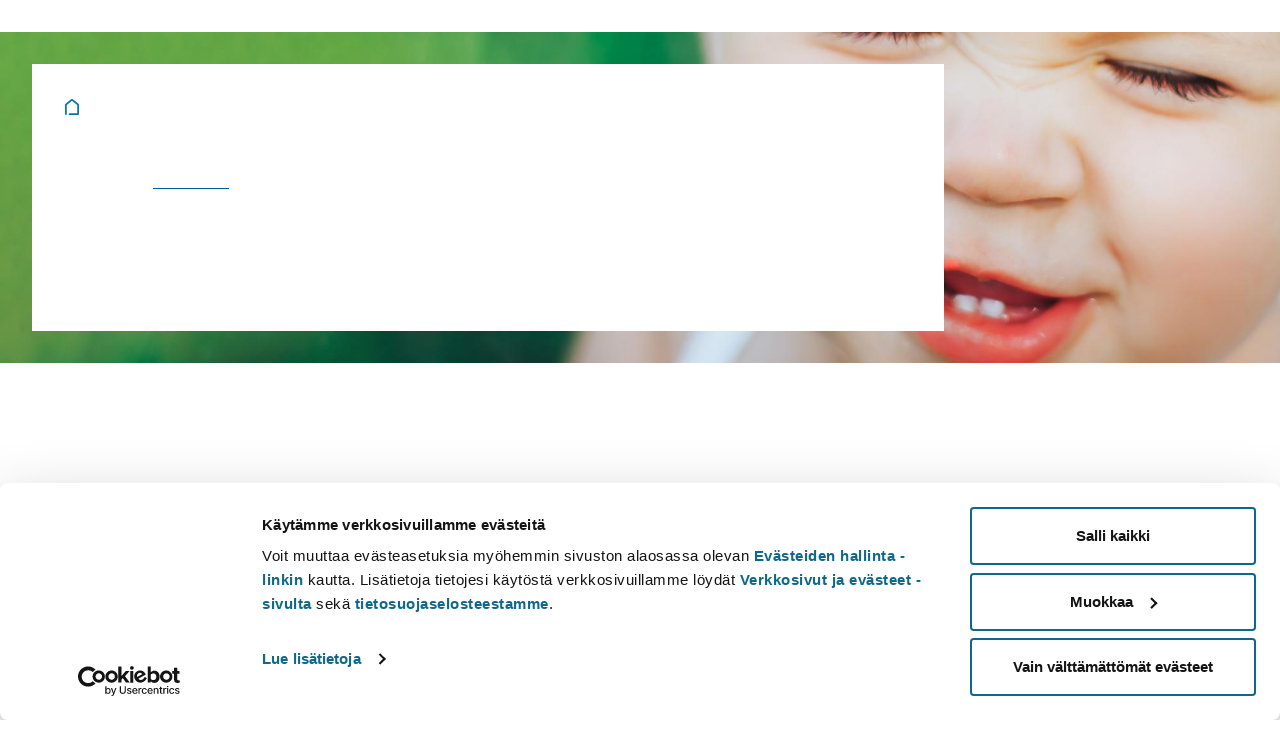

--- FILE ---
content_type: application/javascript
request_url: https://studies.helsinki.fi/main.95d556ac8ac80400619a.js
body_size: 178930
content:
/*! For license information please see main.95d556ac8ac80400619a.js.LICENSE.txt */
!function(){try{var e="undefined"!=typeof window?window:"undefined"!=typeof global?global:"undefined"!=typeof globalThis?globalThis:"undefined"!=typeof self?self:{},t=(new e.Error).stack;t&&(e._sentryDebugIds=e._sentryDebugIds||{},e._sentryDebugIds[t]="ee7b8187-a1cd-40c5-ae69-987d2df5a06e",e._sentryDebugIdIdentifier="sentry-dbid-ee7b8187-a1cd-40c5-ae69-987d2df5a06e")}catch(e){}}();var _global="undefined"!=typeof window?window:"undefined"!=typeof global?global:"undefined"!=typeof globalThis?globalThis:"undefined"!=typeof self?self:{};_global.SENTRY_RELEASE={id:"39264b472a98b1fe5a1790d94085d425fc80fa29"},function(){var e,t,n,r={163:function(e,t,n){"use strict";n.r(t),n.d(t,{asArray:function(){return G},asRestrictedGuideBodyHtml:function(){return _},asRestrictedHtml:function(){return U},formatCourseName:function(){return Z},formatCredits:function(){return H},formatLocalizedOption:function(){return A},formatNumber:function(){return B},getAvailabilityAsMinorStudyRightTranslationKey:function(){return pe},getCourseParticipationType:function(){return X},getCreditsRange:function(){return q},getCurrentStudyYearStartYear:function(){return re},getCurriculumPeriodId:function(){return ae},getEduviewerEmbedUrl:function(){return ue},getOrganisationBackgroundImage:function(){return fe},getResponsibleTeachers:function(){return ye},getSiteimproveScriptSrc:function(){return F},getSummaryText:function(){return me},guideAllNewsLinkForLanguage:function(){return x},hasSisuLikeNamingConvention:function(){return Y},hyphenateText:function(){return P},isAiliOriginatingId:function(){return z},isBotOrCrawler:function(){return $},isMOOC:function(){return M},isOptimeOriginatingId:function(){return W},isPublished:function(){return Q},isSisuNativeId:function(){return K},listToOxfordComma:function(){return ne},parseCUCodes:function(){return ce},parseCurriculumPeriodId:function(){return ie},parseStudyYearsAsRequestParams:function(){return oe},partitionArray:function(){return C},redirectBotsOnErrors:function(){return ee},sanitizeDangerousHtml:function(){return se},setUrnValuesToFixedOrder:function(){return I},sleep:function(){return te},sortByLanguageWithPriority:function(){return ve},withPTag:function(){return le},withPlaceholderImage:function(){return N}});var r=n(29481),a=n.n(r),i=n(33620),o=n.n(i),l=n(8416),s=n.n(l),u=n(38916),c=n.n(u),d=n(74004),m=n.n(d),f=n(96153),p=n(49967),y=n(85229),v=n.p+"907687d916eedf8fa67c.jpg",g=n(70824);function h(e){return h="function"==typeof Symbol&&"symbol"==typeof Symbol.iterator?function(e){return typeof e}:function(e){return e&&"function"==typeof Symbol&&e.constructor===Symbol&&e!==Symbol.prototype?"symbol":typeof e},h(e)}function b(e){return function(e){if(Array.isArray(e))return S(e)}(e)||function(e){if("undefined"!=typeof Symbol&&null!=e[Symbol.iterator]||null!=e["@@iterator"])return Array.from(e)}(e)||E(e)||function(){throw new TypeError("Invalid attempt to spread non-iterable instance.\nIn order to be iterable, non-array objects must have a [Symbol.iterator]() method.")}()}function E(e,t){if(e){if("string"==typeof e)return S(e,t);var n={}.toString.call(e).slice(8,-1);return"Object"===n&&e.constructor&&(n=e.constructor.name),"Map"===n||"Set"===n?Array.from(e):"Arguments"===n||/^(?:Ui|I)nt(?:8|16|32)(?:Clamped)?Array$/.test(n)?S(e,t):void 0}}function S(e,t){(null==t||t>e.length)&&(t=e.length);for(var n=0,r=Array(t);n<t;n++)r[n]=e[n];return r}function O(e,t){var n=Object.keys(e);if(Object.getOwnPropertySymbols){var r=Object.getOwnPropertySymbols(e);t&&(r=r.filter(function(t){return Object.getOwnPropertyDescriptor(e,t).enumerable})),n.push.apply(n,r)}return n}function k(e){for(var t=1;t<arguments.length;t++){var n=null!=arguments[t]?arguments[t]:{};t%2?O(Object(n),!0).forEach(function(t){T(e,t,n[t])}):Object.getOwnPropertyDescriptors?Object.defineProperties(e,Object.getOwnPropertyDescriptors(n)):O(Object(n)).forEach(function(t){Object.defineProperty(e,t,Object.getOwnPropertyDescriptor(n,t))})}return e}function T(e,t,n){return(t=function(e){var t=function(e){if("object"!=h(e)||!e)return e;var t=e[Symbol.toPrimitive];if(void 0!==t){var n=t.call(e,"string");if("object"!=h(n))return n;throw new TypeError("@@toPrimitive must return a primitive value.")}return String(e)}(e);return"symbol"==h(t)?t:t+""}(t))in e?Object.defineProperty(e,t,{value:n,enumerable:!0,configurable:!0,writable:!0}):e[t]=n,e}var w=new RegExp([/bot/,/crawl/,/spider/,/APIs-Google/,/Mediapartners-Google/,/AdsBot-(?:Mobile-)?-Google/,/Googlebot-?(?:Image|News|Video)?/,/AdsBot-Google-Mobile-Apps/,/FeedFetcher-Google/,/Google-Read-Aloud/,/DublexWeb-Google/,/googleweblight/,/Storebot-Google/,/Google Favicon/,/bing/,/yandex/,/baidu/,/duckduck/,/yahoo/,/ecosia/,/ia_archiver/,/facebook/,/instagram/,/pinterest/,/reddit/,/slack/,/twitter/,/whatsapp/,/youtube/,/semrush/].map(function(e){return e.source}).join("|"),"i"),j={fi:new(a())(o()),sv:new(a())(s()),en:new(a())(c())},P=function(e){var t,n=arguments.length>1&&void 0!==arguments[1]?arguments[1]:"fi",r="string"==typeof e;return r&&n in j?null===(t=j[n])||void 0===t?void 0:t.hyphenateText(e):r?e:""},A=function(e,t){var n=[t,"fi","sv","en"].filter(function(t){return e.name[t]});return k({label:e.name[n[0]]},e)},N=function(e){return e?k(k({},e),{},{image:e.image||"[data-uri]"}):null},I=function(e){return(arguments.length>1&&void 0!==arguments[1]?arguments[1]:[]).sort(function(t,n){return e.indexOf(t.value)<0?1:e.indexOf(n.value)<0?-1:e.indexOf(t.value)-e.indexOf(n.value)})},C=function(e,t){return e.reduce(function(e,n){var r,a,i=(a=2,function(e){if(Array.isArray(e))return e}(r=e)||function(e,t){var n=null==e?null:"undefined"!=typeof Symbol&&e[Symbol.iterator]||e["@@iterator"];if(null!=n){var r,a,i,o,l=[],s=!0,u=!1;try{if(i=(n=n.call(e)).next,0===t){if(Object(n)!==n)return;s=!1}else for(;!(s=(r=i.call(n)).done)&&(l.push(r.value),l.length!==t);s=!0);}catch(e){u=!0,a=e}finally{try{if(!s&&null!=n.return&&(o=n.return(),Object(o)!==o))return}finally{if(u)throw a}}return l}}(r,a)||E(r,a)||function(){throw new TypeError("Invalid attempt to destructure non-iterable instance.\nIn order to be iterable, non-array objects must have a [Symbol.iterator]() method.")}()),o=i[0],l=i[1];return t(n)?[[].concat(b(o),[n]),l]:[o,[].concat(b(l),[n])]},[[],[]])},R={fi:"/ohjeet",en:"/instructions",sv:"/instruktioner"},x=function(e){return"".concat(R[e],"/news")},D={allowedTags:["a","b","i","em","strong","cite","blockquote","code","ul","ol","li","dl","dt","dd","h2","h3","h4","h5","h6","br","p","sup","sub","span"],allowedAttributes:{a:["href","hreflang","rel"],blockquote:["cite"],ul:["type"],ol:["start","type"],h2:["id"],h3:["id"],h4:["id"],h5:["id"],h6:["id"],p:["id"],span:["class"]}},L={allowedTags:[].concat(b(D.allowedTags),["img","figure","table","tbody","thead","tr","th","td","caption","figcaption"]),allowedAttributes:k(k({},D.allowedAttributes),{},{img:["alt","src","class"],figure:["class"]})},U=function(e){return m()(e,D)},_=function(e){return m()(e,L)},M=function(e){return e&&e.includes(f.MOOC)},F=function(e){return"https://siteimproveanalytics.com/js/siteanalyze_".concat(e,".js")},G=function(e){return Array.isArray(e)?e:e?[e]:[]},V={fi:new Intl.NumberFormat("fi-FI"),sv:new Intl.NumberFormat("sv-FI"),en:new Intl.NumberFormat("en-GB")},B=function(e,t){return(V[t]||V.fi).format(e)},q=function(e){return!e||null==e.min&&null==e.max?"":e.min===e.max?"".concat(e.min):e.max?"".concat(e.min,"–").concat(e.max):"≥ ".concat(e.min)},H=function(e,t){var n=q(e);if(!n)return"";var r=(0,y.getTranslationWithLocale)("credits.abbreviation",t);return"".concat(n," ").concat(r)},K=function(e){return e&&e.startsWith("otm-")},z=function(e){return e&&e.startsWith("hy-cur-aili-")},Y=function(e){return e.startsWith("otm-")||e.startsWith("hy-cur-aili-")},W=function(e){return e&&e.startsWith("hy-opt-cur-")},J=function(e,t,n){var r="string"==typeof e?e:(0,y.getTranslation)(e,n),a="string"==typeof t?t:(0,y.getTranslation)(t,n);return r?a?"".concat(r," | ").concat(a):r:a},Z=function(e,t,n,r){return Y(e)?J(n,t,r):W(e)?J(t,null,r):J(t,n,r)},X=function(e,t,n){var r=null;return null!=e&&e.startsWith("urn:code:course-unit-realisation-type:exam-")?r="urn:code:assessment-item-type:exam":["urn:code:assessment-item-type:independent-work","urn:code:assessment-item-type:teaching-participation"].includes(t)&&(r=t),r?(0,y.getTranslationWithLocale)("filters.".concat(r),n):null},Q=function(e){return e.flowState===f.FLOW_STATES.PUBLISHED&&(!e.publishDate||(0,g.isBeforeOrEqual)((0,g.getDateTime)(e.publishDate),(0,g.startOfToday)()))},$=function(e){return e&&w.test(e)},ee=function(e,t){var n=arguments.length>2&&void 0!==arguments[2]?arguments[2]:f.DEFAULT_LANG;if($(e)){var r=f.errorPagePathTranslations[n];404===t.statusCode&&(r=f.notFoundPagePathTranslations[n]),window.location.replace("/".concat(r))}},te=function(e){return new Promise(function(t){return setTimeout(t,e)})},ne=function(){var e=arguments.length>0&&void 0!==arguments[0]?arguments[0]:[],t=arguments.length>1&&void 0!==arguments[1]?arguments[1]:"fi";return[e.slice(0,-1).join(", "),e.slice(-1,e.length)].filter(Boolean).join(" ".concat((0,y.getTranslationWithLocale)("and",t)," "))},re=function(){var e=g.DateTime.now().setZone(f.HELSINKI_TIMEZONE),t=e.year;return e.month<8?t-1:t},ae=function(e){return"hy-lv-".concat((e||re())-1949)},ie=function(){var e=arguments.length>0&&void 0!==arguments[0]?arguments[0]:ae();return parseInt(e.match(/\d+/)[0],10)},oe=function(e){return"?studyYear=".concat(e.split(",").reduce(function(e,t){return"".concat(e,"&studyYear=").concat(t)}))},le=function(e){if(!e)return{__html:""};var t=U(e.trim());return t?{__html:t.startsWith("<")?t:"<p>".concat(t,"</p>")}:{__html:""}},se=function(e){return e?{__html:U(e)}:{__html:""}},ue=function(){return arguments.length>0&&void 0!==arguments[0]&&arguments[0]?"http://127.0.0.1:5500/dist/eduviewer.var.js":p.db?"https://eduviewer.it.helsinki.fi/eduviewer.var.js":"https://eduviewer-qa.it.helsinki.fi/eduviewer.var.js"},ce=function(e){var t,n,r=new RegExp(f.HIGHLIGHT_START_TAG,"g"),a=[e.code].concat(b(e.altCodes||[]));return a&&a.length>1?(a.find(function(e){return e.includes(f.HIGHLIGHT_START_TAG)})&&a.sort(function(e,t){return e.includes(f.HIGHLIGHT_START_TAG)&&t.includes(f.HIGHLIGHT_START_TAG)?t.match(r,"g").length-e.match(r,"g").length:e.includes(f.HIGHLIGHT_START_TAG)?-1:t.includes(f.HIGHLIGHT_START_TAG)?1:0}),2===a.length?t=a.join(", "):(n=a.length-2,t=a.slice(0,2).join(", "))):t=e.code,{codes:t,extraCount:n}},de=function(e,t,n){return e&&(e[t]||n&&e[n.split(":").pop()]||e.fi||e.sv||e.en)},me=function(e,t){return de(e.cmsFieldSummary,t,e.teachingLanguageUrn)||de(e.tweetText,t,e.teachingLanguageUrn)||""},fe=function(e){var t=arguments.length>1&&void 0!==arguments[1]?arguments[1]:v;if(e){var n=f.IMAGE_SIZES.filter(function(t){var n;return null===(n=e[t])||void 0===n?void 0:n.url}).map(function(t){return e[t]}).shift();if(null!=n&&n.url)return"".concat(f.COURSE_PAGE_API_PATH,"/cur/image/").concat(n.url)}return t},pe=function(e,t){return e===f.studyRightSelectionTypes.NONE?"studyModule.no":t===f.minorStudyRightAcceptanceTypes.ACCEPTED_BY_TEACHER?"studyModule.studyRightRequired":t===f.minorStudyRightAcceptanceTypes.AUTOMATIC?"studyModule.freelyChosenModel":"studyModule.no"},ye=function(e,t){var n=e.filter(function(e){return f.RESPONSIBLE_TEACHER_ROLE_URNS.includes(e.roleUrn)&&(e.person||e.text)}).map(function(e){var n=e.person,r=e.text,a="";if(e.validityPeriod){var i=e.validityPeriod,o=i.startDate,l=i.endDate;(o||l)&&(a=" (".concat((0,g.formatSemiOpenDateSpan)(o,l,t),")"))}if(n){var s=n.firstName,u=n.lastName;return"".concat(s||""," ").concat(u||"").concat(a).trim()}return r?"".concat((0,y.getTranslation)(r,t)).concat(a):null}).filter(Boolean);return Array.from(new Set(n)).join(", ")},ve=function(e,t,n,r){return b(e).sort(function(e,a){var i,o,l,s,u=t(e,n),c=t(a,n);if(null!=r&&r.length){var d=r.indexOf(u.value),m=r.indexOf(c.value);if(-1!==d&&-1!==m)return d-m;if(-1!==d)return-1;if(-1!==m)return 1}var f=null!==(i=null===(o=u.label)||void 0===o?void 0:o.toLowerCase())&&void 0!==i?i:"",p=null!==(l=null===(s=c.label)||void 0===s?void 0:s.toLowerCase())&&void 0!==l?l:"";return f.localeCompare(p,n)})}},456:function(e,t,n){"use strict";var r=n(63696),a=n(89147);t.A=function(){return(0,r.useContext)(a.A).isReadOnlyDb}},2845:function(){},3073:function(e,t,n){"use strict";n.r(t),t.default={sortContainer:"m2vVQ5IpgF2rcKA_fzEE",sort:"Kv7Ku7U0yI7RGD5Vo4GN"}},4517:function(e,t,n){"use strict";n.r(t),n.d(t,{eventActions:function(){return a},eventCategories:function(){return r},initializeTracking:function(){return i},trackAddRestaurant:function(){return l},trackEvent:function(){return o},trackMultiSearch:function(){return s}});var r={coursePage:{LINK:"coursePageLink",GRADE_DISTRIBUTION:"coursePageGradeDistribution"},newCoursesSearch:{SEARCH_FILTER:"newCoursesSearchFilter",SEARCH_RESULT:"newCoursesSearchResult",SEARCH_SORT:"newCoursesSearchSort"},multiSearch:{SEARCH_RESULT:"multiSearchResult",SEARCH_WORD:"multiSearchWord",SEARCH_PROGRAM:"multiSearchSelectProgram",SEARCH_TARGET:"multiSearchSelectTarget",SEARCH_TYPE:"multiSearchType"},frontpage:{BULLETIN_LIFTUP:"frontPageBulletinLiftup",COMMUNITY_NEWS:"frontPageCommunityNews",CURRENT_TECHNICAL:"frontpageCurrentTechnical",CURRENT_TOPICS_DEGREE_PROGRAMME:"frontpageCurrentTopicsInYourDegreeProgramme",CURRENT_TOPICS:"frontpageCurrentTopics",EVENTS:"frontpageEvents",LOGIN:"frontpageLogin",UNICAFE:"frontpageUnicafe",FLAMMA:"frontpageFlammaLink"},myStudies:{CALENDAR:"myStudiesCalendar",COURSES_EXAMS:"myStudiesMyCoursesAndExams"}},a={ADD:"add",CLICK:"click",COURSES:"courses",LOGIN:"login",MOODLE:"moodle",NEW_COURSE_PAGE:"newCoursePage",REMOVE:"remove",SEARCH:"search",SEARCH_WORD:"searchWord",SELECT:"select",SHOW_ALL:"showAll",TARGET_GROUP:"targetGroup",DEGREE_PROGRAMME:"degreeProgram"},i=function(e){"true"===e&&(globalThis._mtm||function(){(window._mtm=window._mtm||[]).push({"mtm.startTime":(new Date).getTime(),event:"mtm.Start"});var e=document,t=e.createElement("script"),n=e.getElementsByTagName("script")[0];t.async=!0,t.src="https://matomo.it.helsinki.fi/matomo/js/container_mXRKkEef.js",n.parentNode.insertBefore(t,n)}())},o=function(e,t,n){globalThis._mtm&&globalThis._mtm.push({event:t,category:e,label:n})},l=function(){return o(r.frontpage.UNICAFE,a.ADD)},s=function(e){var t=r.multiSearch,n=t.SEARCH_TYPE,i=t.SEARCH_WORD,l=t.SEARCH_PROGRAM,s=t.SEARCH_TARGET;o(n,a.SEARCH,e.type),e.searchText&&o(i,a.SEARCH_WORD,e.searchText),e.degreeProgram&&o(l,a.DEGREE_PROGRAMME,e.degreeProgram),e.targetGroup&&o(s,a.TARGET_GROUP,e.targetGroup)}},6667:function(e){"use strict";e.exports=JSON.parse('{"studies":["Opiskelu","Studier","Studies"],"studiesService":["Opiskelu-palvelu","Studietjänsten","Studies Service"],"UH":["Helsingin yliopisto","Helsingfors universitet","University of Helsinki"],"and":["ja","och","and"],"or":["tai","eller","or"],"next":["seuraava","följande","next"],"previous":["edellinen","föregående","previous"],"delete":["Poista","Radera","Delete"],"cancel":["Peruuta","Ångra","Cancel"],"close":["Sulje","Stäng","Close"],"ok":["Ok","Ok","Ok"],"continue":["Jatka","Fortsätt","Continue"],"pcs":["kpl","","pcs"],"show":["näytä","visa","show"],"header":["Kaikki opiskelusta!","Allt om studierna!","All about studying!"],"ingress":["Opiskelu-palvelu tarjoaa tärkeimmät palvelut ja sisällöt yhdestä paikasta opiskelijoille ja opiskelusta kiinnostuneille.","Studietjänsten erbjuder de viktigaste tjänsterna och innehållen på ett och samma ställe, både för studerande och dem som är intresserade av studier.","The Studies Service collects in one place the most important services and contents for students and anyone interested in studying."],"login":["Kirjaudu sisään","Logga in","Login"],"select-user":["Valitse käyttäjä","Select user (sv)","Select user"],"noNews":["Tiedotteiden hakemisessa tapahtui virhe","Ett fel inträffade vid hämtning av meddelanden","An error occurred while downloading bulletins"],"commonNews":{"header":["Ajankohtaista opiskelussa","Aktuellt i studier","Current topics in studies"],"itemTypeLabel":["Tiedote","Meddelande","Bulletin"],"showAllLabel":["Näytä kaikki tiedotteet","Se alla meddelanden","Show all bulletins"]},"degreeProgrammeNews":{"header":{"main":["Ajankohtaista koulutusohjelmassasi","Aktuellt i ditt utbildningsprogram","Current topics in your degree programme"]},"itemTypeLabel":["Tiedote","Meddelande","Bulletin"],"showAllLabel":["Näytä kaikki koulutusohjelmasi tiedotteet","Se alla meddelanden från ditt utbildningsprogram","Show all bulletins from your degree programme"]},"flammaNews":{"header":["Yhteisöuutiset Flammasta","Gemenskapens nyheter från Flamma","Community news from Flamma"],"itemTypeLabel":["Yhteisöuutinen","Gemenskapsnyhet","Community news"],"showAllLabel":["Näytä kaikki yhteisöuutiset Flammasta","Se alla gemenskapens nyheter från Flamma","Show all community news from Flamma"]},"showAll":["Näytä kaikki","Se alla","Show all"],"studentEvents":{"header":["Tapahtumat","Evenemang","Events"],"singleEvent":["Tapahtuma","Evenemang","Event"],"noEvents":["Ei tapahtumia","Inga evenemang","No events"],"showAllLabel":["Näytä kaikki tapahtumat","Se alla evenemang","Show all events"]},"contact":{"header":["Ota yhteyttä","Ta kontakt","Contact"],"guidanceCompass":{"text":["Neuvonta&shy;kompassi","Rådgivnings&shy;kompassen","Guidance compass"],"link":["https://studies.helsinki.fi/ohjeet/artikkeli/neuvontakompassi","https://studies.helsinki.fi/instruktioner/artikel/radgivningskompassen","https://studies.helsinki.fi/instructions/article/guidance-compass"]},"studentServices":{"text":["Opiskelija&shy;neuvonta","Student&shy;rådgivning","Student advice"],"link":["https://studies.helsinki.fi/ohjeet/artikkeli/opiskelijaneuvonta","https://studies.helsinki.fi/instruktioner/artikel/studentservicen","https://studies.helsinki.fi/instructions/article/student-services"]},"helpdesk":{"text":["IT-Help&shy;desk","IT-Help&shy;desk","IT-Help&shy;desk"],"link":["https://helpdesk.it.helsinki.fi/","https://helpdesk.it.helsinki.fi/sv","https://helpdesk.it.helsinki.fi/en"]}},"flammaLink":{"description":["Flammassa voit ottaa osaa keskusteluun ajankohtaisista aiheista sekä etsiä tietoa yliopiston päätöksenteosta.","På Flamma kan du delta i diskussioner om aktuella frågor och söka information om universitetets beslutsfattande.","On Flamma you can take part in discussions on current issues and find information on University decision-making."],"header":["Kurkista Flammaan","Ta en titt på Flamma","Peek inside Flamma"],"link":["https://flamma.helsinki.fi/fi/group/flamma/opiskelijalle","https://flamma.helsinki.fi/sv/group/flamma/opiskelijalle","https://flamma.helsinki.fi/en/group/flamma/opiskelijalle"],"linkText":["Flamma opiskelijalle","Flamma för studenter","Flamma for students"]},"tikeBulletins":{"header":["Järjestelmätiedotteet","Systemmeddelanden","System notifications"],"itemTypeLabel":["Järjestelmätiedote","Systemmeddelande","System notification"]},"lunchMenus":{"title":["Lounaslistat","Lunchmenyer","Lunch Menus"],"addRestaurant":["Lisää ravintola","Lägg till restaurang","Add restaurant"],"removeRestaurant":["Poista ruokalista","Poista ruokalista (sv)","Remove lunch menu"],"selectRestaurant":["Valitse ravintola","Välj restaurang","Choose restaurant"],"restaurant":["Ravintola","Restaurang","Restaurant"]},"bulletinPage":{"archive":["Tiedotearkisto","Meddelandearkiv","Bulletin archive"],"moreBulletins":["Lue lisää tiedotteita","Läs fler meddelanden","Read more bulletins"],"bulletin":["Tiedote","Meddelande","Bulletin"],"copyURL":["Kopioi URL","Kopiera URL","Copy URL"],"updated":["Päivitetty","Uppdaterad","Updated"],"responsibleUnit":["Sisällöstä vastaa","Innehållsansvarig","Content maintained by"],"editing":["Tiedotteen muokkaaminen","Redigerin av meddelandet","Editing the bulletin"],"edit":["Muokkaa tiedotetta","Redigera meddelandet","Edit bulletin"]},"language":{"fi":["Suomi","Finska","Finnish"],"en":["Englanti","Engelska","English"],"sv":["Ruotsi","Svenska","Swedish"]},"teachingLanguage":["Opetuskieli","Undervisningsspråk","Teaching language"],"teachingLanguages":["Opetuskielet","Undervisningsspråk","Teaching languages"],"breadcrumb":["Murupolku","Brödsmulor","Breadcrumb"],"openInNewWindow":["aukeaa uuteen ikkunaan","öppnas i nytt fönster","opens in new window"],"errorBoundary":{"genericError":["Jotain meni pieleen.","Något gick fel.","Something went wrong."]},"serviceName":{"frontpage":["Etusivu","Startsida","Front page"],"courses":["Kurssit","Kurser","Courses"],"degreeProgramme":["Koulutusohjelman opintotarjonta","Utbildningsprogrammets studieutbud","Courses offered by degree programme"],"multiSearch":["Haku","Sök","Search"],"myStudies":["Kalenteri","Kalender","Calendar"]},"responsibleOrganisation":["Vastuuorganisaatio","Ansvarig organisation","Responsible organisation"],"notAvailable":["ei saatavilla","inte tillgänglig","not available"],"depthIndicatorPageType":["Tämän sivun tyyppi ","Typ av sidan ","Type of this page "]}')},7283:function(e,t,n){"use strict";function r(e){return r="function"==typeof Symbol&&"symbol"==typeof Symbol.iterator?function(e){return typeof e}:function(e){return e&&"function"==typeof Symbol&&e.constructor===Symbol&&e!==Symbol.prototype?"symbol":typeof e},r(e)}function a(e,t){var n=Object.keys(e);if(Object.getOwnPropertySymbols){var r=Object.getOwnPropertySymbols(e);t&&(r=r.filter(function(t){return Object.getOwnPropertyDescriptor(e,t).enumerable})),n.push.apply(n,r)}return n}function i(e,t,n){return(t=function(e){var t=function(e){if("object"!=r(e)||!e)return e;var t=e[Symbol.toPrimitive];if(void 0!==t){var n=t.call(e,"string");if("object"!=r(n))return n;throw new TypeError("@@toPrimitive must return a primitive value.")}return String(e)}(e);return"symbol"==r(t)?t:t+""}(t))in e?Object.defineProperty(e,t,{value:n,enumerable:!0,configurable:!0,writable:!0}):e[t]=n,e}var o=this&&this.__importDefault||function(e){return e&&e.__esModule?e:{default:e}};Object.defineProperty(t,"__esModule",{value:!0}),t.filters=void 0;var l=n(62540),s=o(n(16941)),u=o(n(39326)),c=n(163),d=n(70824),m=n(96153),f=function(e){return function(e){for(var t=1;t<arguments.length;t++){var n=null!=arguments[t]?arguments[t]:{};t%2?a(Object(n),!0).forEach(function(t){i(e,t,n[t])}):Object.getOwnPropertyDescriptors?Object.defineProperties(e,Object.getOwnPropertyDescriptors(n)):a(Object(n)).forEach(function(t){Object.defineProperty(e,t,Object.getOwnPropertyDescriptor(n,t))})}return e}({showTextFilter:!1,groupOptions:function(e){return[e]},filterKeyOnChangeEvent:e.filterKey},e)},p=function(e,t,n){var r=null!=e&&e.length?(0,c.sortByLanguageWithPriority)(e,function(e,t){return{value:e.value,label:e.name[t]}},t,n):[],a=r.slice(0,n.length).reduce(function(e,t){return n.includes(t.value)&&e.push(t),e},[]);return[a,r.slice(a.length)]};t.filters=[f({baseTranslationKey:"filters.studyYearFilter",filterKey:"studyYear",getOptionLabel:function(e){return e.label},getOptionValue:function(e){return e.value}}),f({baseTranslationKey:"filters.periodFilter",filterKey:"period",getOptionLabel:function(e,t){return e.name[t]},getOptionValue:function(e){return e.value}}),f({baseTranslationKey:"filters.intensivePeriodFilter",filterKey:"intensivePeriod",getOptionLabel:function(e,t){var n=e.dateRange;return(0,d.formatDateTimeSpan)(n.startDate,n.endDate,t,{includeTime:!1})},getOptionValue:function(e){return e.value}}),f({baseTranslationKey:"filters.enrolmentFilter",filterKey:"enrolment",getOptionLabel:function(e,t,n){return n("filters.enrolmentFilter.".concat(e))},getOptionValue:function(e){return e}}),f({baseTranslationKey:"filters.languageFilter",filterKey:"teachingLanguageUrn",showTextFilter:!0,getOptionLabel:function(e,t){return e.name[t]},getOptionValue:function(e){return e.value},groupOptions:function(e,t){return p(e,t,m.PRIORITIZED_TEACHING_LANGUAGE_URNS)}}),f({baseTranslationKey:"filters.typeFilter",filterKey:"type",getOptionLabel:function(e,t){return e.name[t]},getOptionValue:function(e){return e.value}}),f({baseTranslationKey:"filters.studyLevelFilter",filterKey:"studyLevel",getOptionLabel:function(e,t){return e.name[t]},getOptionValue:function(e){return e.value}}),f({baseTranslationKey:"filters.organisationFilter",filterKey:"organisation",getOptionLabel:function(e,t){return e.name[t]},getOptionValue:function(e){return e.value},groupOptions:function(e,t){return p(e,t,m.PRIORITIZED_ORGANISATIONS_IDS)},showTextFilter:!0}),f({baseTranslationKey:"filters.targetGroupFilter",filterKey:"targetGroups",getOptionLabel:function(e,t){return e.name[t]},getOptionValue:function(e){return e.value},filterKeyOnChangeEvent:"customCodeUrns"})];var y=t.filters[0].filterKey;t.default=function(e){var n=e.formId,r=e.onSubmit,a=e.filtersState,i=e.changeFilterValue,o=e.filterOptions,c=(0,s.default)(),d=c.t,m=c.lang;return(0,l.jsx)("form",{id:n,onSubmit:r,children:t.filters.map(function(e){var t=e.baseTranslationKey,n=e.filterKey,r=e.filterKeyOnChangeEvent,s=e.getOptionLabel,c=e.getOptionValue,f=e.showTextFilter,p=e.groupOptions;return(0,l.jsx)(u.default,{getOptionLabel:s,getOptionValue:c,filterOptions:o[n],filtersState:a,changeFilterValue:i,baseTranslationKey:t,filterKey:n,filterKeyOnChangeEvent:r,lang:m,t:d,openByDefault:n===y,showTextFilter:f,groupOptions:p},n)})})}},10115:function(e){"use strict";e.exports=JSON.parse('{"degreeProgram":{"title":["Tutkintorakenne","Examensstruktur","Degree structure"],"description":["Tutustu koulutusohjelmien tutkintorakenteisiin ja osaamistavoitteisiin sekä tutkintoihin sisältyviin opintokokonaisuuksiin ja opintojaksoihin.","Bekanta dig med examensstrukturerna och lärandemålen för utbildningsprogrammen samt de studiehelheter och studieavsnitt som ingår i examina.","Find out about the degree structures and learning outcomes of the programmes, as well as the study modules and course units included in the degrees."],"degreeProgram":["Koulutusohjelma","Utbildningsprogram","Degree programme"],"degreeProgramStructure":["Koulutusohjelman rakenne","Utbildningsprogrammets struktur","Degree program structure"],"degreeProgramDescription":["Koulutusohjelman tiedot","Information om utbildningsprogrammet","Degree program information"],"select":["Valitse tutkinto-ohjelma","Select degree programme","Välja ett utbildningsprogram"],"loading":["Ladataan koulutusohjelmaa ${degreeProgramId}","Laddar utbildningsprogrammet ${degreeProgramId}","Loading degree programme ${degreeProgramId}"],"notFound":["Koulutusohjelmaa ${degreeProgramId} ei löytynyt","Utbildningsprogrammet ${degreeProgramId} hittas inte","Degree programme ${degreeProgramId} not found"],"choose":["Valitse koulutusohjelma","Välj utbildningsprogram","Choose degree programme"],"noChoice":["Ei valintaa","Inget val","No choice"],"properties":{"responsibilityInfos":["Vastuuhenkilöt","Ansvariga personer","Responsible persons"],"organisations":["Vastuuorganisaatiot","Ansvariga organisationer","Responsible organisations"],"degreeProgrammeType":["Tutkinto-ohjelman laji","Utbildningsprogrammets typ","Degree programme type"],"degreeLanguages":["Suorituskielet","Möjliga prestationsspråk","Languages of learning"],"degreeTitles":["Tutkintonimikkeet","Examensbenämningar","Degrees"],"learningOutcomes":["Osaamistavoitteet","Kompetensmål","Learning outcomes"],"contentDescription":["Sisältö","Innehåll","Content description"],"additionalInfo":["Lisätiedot","Tilläggsinformation","Additional information"]}}}')},10199:function(){},12605:function(e,t,n){"use strict";n.r(t),t.default={divider:"clTbbGvjhnYtUmCOM3BT",filterText:"XmGAutGna7XB07U2nlO7"}},12824:function(e){"use strict";e.exports=JSON.parse('{"myStudies":{"title":["Kalenteri","Kalender","Calendar"],"accessDenied":["Et voi käyttää Kalenteri-sivua, sillä tietojasi ei löydy Sisusta.","Du kan inte använda sidan Kalender eftersom din information inte kan hittas i Sisu.","You cannot access the Calendar page because your information cannot be found in Sisu."]},"calendar":{"title":["Kalenteri","Kalender","Calendar"],"today":["Tänään","I dag","Today"],"week":["Viikko","Vecka","Week"],"monthView":["Kuukausi","Månad","Month"],"weekView":["Viikko","Vecka","Week"],"dayView":["Päivä","Dag","Day"],"agendaView":["Lista","Lista","List"],"more":["lisää","mera","more"],"actions":{"title":["Toiminnot","Aktioner","Actions"],"subscribe":{"title":["Vie kalenteriin","Lägg till kalender","Add to calendar"],"instructions":["Lisää kalenterin sisältö omaan Outlook tai Google kalenteriin seuraavan osoitteen avulla: ","Lägg till kalenderns innehåll i din egen Office- eller Google-kalender med hjälp av följande adress:","Add calendar to your own Office or Google Calendar using the following address:"],"copy":["Kopioi leikepöydälle","kopiera till klippbordet","Copy to clipboard"],"copied":["Kopioitu","Kopierad","Copied"],"updateNotice":["Huom! Ethän jaa osoitetta muille. Jos osoite kuitenkin päätyy vääriin käsiin, päivitä se tästä:","OBS! Dela inte ut adressen åt andra. Om adressen ändå hamnar i fel händer, uppdatera den här:","Please note! Do not give this address to anyone else. If the address ends up in wrong hands, update it here:"],"update":["Päivitä osoite","Updatera adress","Update address"],"addCalendarInstructions":["Lisätietoja miten kalenteri lisätään:","Mera information om att lägga till kalender:","More information on how to add your calendar:"],"addToOutlook":["Office kalenteriin lisääminen","Lägg till i Office kalender","Add to Office calendar"],"addToGoogle":["Google kalenteriin lisääminen","Lägg till i Google kalender","Add to Google calendar"]}}},"coursesExams":{"title":["Omat kurssit ja tentit","Mina kurser och tentamina","My courses and exams"],"currentView":["Meneillään","Nuvarande","Current"],"upcomingView":["Tulevat","Kommande","Upcoming"],"pastView":["Päättyneet","Avslutade","Past"],"placeholder":{"currentCourses":["Omia meneillään olevia kursseja ei löydy","Inga nuvarande kurser hittades","No current courses found"],"currentExams":["Omia tämänpäiväisiä tenttejä ei löydy","Inga tentamina för idag hittades","No exams for today found"],"upcomingCourses":["Omia tulevia kursseja ei löydy","Inga kommande kurser hittades","No upcoming courses found"],"upcomingExams":["Omia tulevia tenttejä ei löydy","Inga kommande tentamina hittades","No upcoming exams found"],"pastCourses":["Omia päättyneitä kursseja ei löydy","Inga avslutade kurser hittades","No past courses found"],"pastExams":["Omia päättyneitä tenttejä ei löydy","Inga avslutade tentamina hittades","No past exams found"]},"credits":["OP","SP","CR"],"moodleLink":["Moodle","Moodle","Moodle"],"courses":["Kurssit","Kurser","Courses"],"exams":["Tentit","Tentamina","Exams"],"courseTypes":{"3":["Harjoittelu","Praktik","Practice"],"5":["Luentokurssi","Föreläsningskurs","Lecture Course"],"7":["Harjoitusryhmä","Övningsgrupp","Exercise Group"],"8":["Yleinen tentti","Allmän tent","General Examination"],"10":["Seminaari","Seminarium","Seminar"],"12":["Kenttäkurssi","Fältkurs","Field Course"],"16":["Kesätentti","Sommartent","Summer Examination"],"17":["Kurssi","Kurs","Course"],"19":["Tentti","Tentamen","Examination"],"20":["Kirjallisuuskuulustelu","Litteraturtentamen","Literature examination"],"21":["Kirjallinen työ","Skriftlig arbete","Written work"],"22":["Laboratoriotyö","Laboratorium arbete","Laboratory work"],"23":["Rästitentti","Omtentamen","Exam retake"],"26":["Verkkokurssi","Nätkurs","Online Course"],"27":["Verkkotentti","Nättentamen","Online Examination"],"28":["Tenttiakvaario","Tentakvarium","Electronic exam room"],"99":["Muu opetustapahtuma","Annan undervisningsprocess","Other teaching"]}},"todo":{"title":["Tehtävälista","Uppgiftslista","Task list"],"markDone":["Merkitse tehtävä  ${item} tehdyksi","Markera uppgiften ${item} som utförd","Mark task ${item} as completed"],"itemDone":["Tehtävä merkitty tehdyksi","Uppgiften markerad som utförd","Task marked as completed"],"addItem":["Lisää tehtävä","Lägg till uppgift","Add task"],"editItem":["Muokkaa tehtävää","Redigera uppgift","Edit task"],"delete":["Poista tehtävä","Radera uppgift","Delete task"],"itemRemoved":["Tehtävä poistettu","Uppgiften borttagen","Task deleted"],"noItems":["Tehtävälista on tyhjä. Lisää omia tehtäviä alla olevasta Lisää tehtävä-painikkeesta.","Uppgiftslistan är tom. Lägg till egna uppgifter med hjälp av Lägg till uppgift -knappen nedan.","The task list is empty. Add a task using the Add task button below."],"contentInput":["Tehtävän nimi. Tehtävä tallennetaan automaattisesti, kun lopetat tehtävän muokkauksen.","Uppgiftens namn. Uppgiften sparas automatiskt då du avslutar redigeringen av uppgiften.","Name of task. The task is saved automatically when you stop editing the task."],"contentTooLong":["Tehtävän kuvaus on liian pitkä","Todo texten är för lång","Todo item text is too long"]}}')},14098:function(){},15127:function(e,t,n){"use strict";n.r(t);var r=n(63696),a=n(67435);t.default=function(){var e=(0,a.zy)().search;return(0,r.useMemo)(function(){return new URLSearchParams(e)},[e])}},15755:function(e,t){"use strict";function n(e){return function(e){if(Array.isArray(e))return r(e)}(e)||function(e){if("undefined"!=typeof Symbol&&null!=e[Symbol.iterator]||null!=e["@@iterator"])return Array.from(e)}(e)||function(e,t){if(e){if("string"==typeof e)return r(e,t);var n={}.toString.call(e).slice(8,-1);return"Object"===n&&e.constructor&&(n=e.constructor.name),"Map"===n||"Set"===n?Array.from(e):"Arguments"===n||/^(?:Ui|I)nt(?:8|16|32)(?:Clamped)?Array$/.test(n)?r(e,t):void 0}}(e)||function(){throw new TypeError("Invalid attempt to spread non-iterable instance.\nIn order to be iterable, non-array objects must have a [Symbol.iterator]() method.")}()}function r(e,t){(null==t||t>e.length)&&(t=e.length);for(var n=0,r=Array(t);n<t;n++)r[n]=e[n];return r}function a(){var e=arguments.length>1?arguments[1]:void 0,t=arguments.length>2&&void 0!==arguments[2]?arguments[2]:[];return(arguments.length>0&&void 0!==arguments[0]?arguments[0]:[]).filter(function(n){return 0===n.toLowerCase().indexOf(e.toLowerCase())&&t.indexOf(n)<0})}Object.defineProperty(t,"__esModule",{value:!0}),t.SelectActions=void 0,t.getActionFromKey=function(e,n){var r=e.key,a=e.altKey,i=e.ctrlKey,o=e.metaKey;if(!n&&["ArrowDown","ArrowUp","Enter"," "].includes(r))return t.SelectActions.Open;if("Home"===r)return t.SelectActions.First;if("End"===r)return t.SelectActions.Last;if("Backspace"===r||"Clear"===r||1===r.length&&" "!==r&&!a&&!i&&!o)return t.SelectActions.Type;if(n){if("ArrowUp"===r&&a)return t.SelectActions.CloseSelect;if("ArrowDown"===r&&!a)return t.SelectActions.Next;if("ArrowUp"===r)return t.SelectActions.Previous;if("PageUp"===r)return t.SelectActions.PageUp;if("PageDown"===r)return t.SelectActions.PageDown;if("Escape"===r)return t.SelectActions.Close;if("Enter"===r||" "===r)return t.SelectActions.CloseSelect}},t.getUpdatedIndex=function(e,n,r){switch(r){case t.SelectActions.First:return 0;case t.SelectActions.Last:return n;case t.SelectActions.Previous:return Math.max(0,e-1);case t.SelectActions.Next:return Math.min(n,e+1);case t.SelectActions.PageUp:return Math.max(0,e-10);case t.SelectActions.PageDown:return Math.min(n,e+10);default:return e}},t.getIndexByLetter=function(e,t){var r,i=arguments.length>2&&void 0!==arguments[2]?arguments[2]:0,o=[].concat(n(e.slice(i)),n(e.slice(0,i))),l=a(o,t)[0];if(l)return e.indexOf(l);if((r=t.split("")).every(function(e){return e===r[0]})){var s=a(o,t[0]);return e.indexOf(s[0])}return-1},t.SelectActions={Close:0,CloseSelect:1,First:2,Last:3,Next:4,Open:5,PageDown:6,PageUp:7,Previous:8,Select:9,Type:10}},16565:function(e,t,n){"use strict";var r=this&&this.__importDefault||function(e){return e&&e.__esModule?e:{default:e}};Object.defineProperty(t,"__esModule",{value:!0});var a=n(62540),i=n(24624),o=r(n(16941)),l=r(n(36332)),s=r(n(68334)),u=n(62866);t.default=function(e){var t=e.courseUnit,n=(0,o.default)(),r=n.t,c=n.lang;return(0,a.jsxs)("div",{className:s.default.container,children:[(0,a.jsx)(i.DsIcon,{dsName:"help_fill"}),(0,a.jsx)("div",{className:s.default.textContainer,children:(0,a.jsxs)("p",{children:[r("search.lookingForCourseUnit")," ",(0,a.jsx)(l.default,{useRouter:!0,href:(0,u.getCourseUnitUrlPath)(t,c),children:t.code.toUpperCase()}),"?"]})})]})}},16941:function(e,t,n){"use strict";n.r(t);var r=n(63696),a=n(6667),i=n(36529),o=n(78582),l=n(12824),s=n(39018),u=n(10115),c=n(53771),d=n(96153);function m(e){return m="function"==typeof Symbol&&"symbol"==typeof Symbol.iterator?function(e){return typeof e}:function(e){return e&&"function"==typeof Symbol&&e.constructor===Symbol&&e!==Symbol.prototype?"symbol":typeof e},m(e)}function f(e,t){var n=Object.keys(e);if(Object.getOwnPropertySymbols){var r=Object.getOwnPropertySymbols(e);t&&(r=r.filter(function(t){return Object.getOwnPropertyDescriptor(e,t).enumerable})),n.push.apply(n,r)}return n}function p(e){for(var t=1;t<arguments.length;t++){var n=null!=arguments[t]?arguments[t]:{};t%2?f(Object(n),!0).forEach(function(t){y(e,t,n[t])}):Object.getOwnPropertyDescriptors?Object.defineProperties(e,Object.getOwnPropertyDescriptors(n)):f(Object(n)).forEach(function(t){Object.defineProperty(e,t,Object.getOwnPropertyDescriptor(n,t))})}return e}function y(e,t,n){return(t=function(e){var t=function(e){if("object"!=m(e)||!e)return e;var t=e[Symbol.toPrimitive];if(void 0!==t){var n=t.call(e,"string");if("object"!=m(n))return n;throw new TypeError("@@toPrimitive must return a primitive value.")}return String(e)}(e);return"symbol"==m(t)?t:t+""}(t))in e?Object.defineProperty(e,t,{value:n,enumerable:!0,configurable:!0,writable:!0}):e[t]=n,e}var v=p(p(p(p(p(p({},a),i),o),l),s),u),g={fi:0,sv:1,en:2};t.default=function(){var e=(0,r.useContext)(c.A);return{t:function(t,n,r){var a=(null==t?void 0:t.trim())||"";if(!v)return a;var i=r||e.lang||d.DEFAULT_LANG,o=a.split(".").reduce(function(e,t){return e&&e[t]},v);if(null!=o){var l=o[g[i]];return n&&l?function(e,t){return Object.keys(t).reduce(function(e,n){var r=new RegExp("\\${\\s*".concat(n,"?\\s*}"),"gm");return e.replace(r,t[n])},e)}(l,n):l}return a},lang:e.lang||d.DEFAULT_LANG}}},17042:function(e,t,n){"use strict";var r=this&&this.__importDefault||function(e){return e&&e.__esModule?e:{default:e}};Object.defineProperty(t,"__esModule",{value:!0});var a=n(62540),i=r(n(36150)),o=r(n(16941));t.default=function(e){var t=e.enrollment,n=(0,o.default)().t;return(0,a.jsx)("span",{className:i.default.type,children:n("coursesExams.courseTypes.".concat(t.typeCode))})}},18086:function(e,t,n){"use strict";function r(e,t){(null==t||t>e.length)&&(t=e.length);for(var n=0,r=Array(t);n<t;n++)r[n]=e[n];return r}var a=n(62540);t.A=function(e){var t,n=e.enrollment;return(0,a.jsx)("div",{children:[n.code].concat((t=n.teachers,function(e){if(Array.isArray(e))return r(e)}(t)||function(e){if("undefined"!=typeof Symbol&&null!=e[Symbol.iterator]||null!=e["@@iterator"])return Array.from(e)}(t)||function(e,t){if(e){if("string"==typeof e)return r(e,t);var n={}.toString.call(e).slice(8,-1);return"Object"===n&&e.constructor&&(n=e.constructor.name),"Map"===n||"Set"===n?Array.from(e):"Arguments"===n||/^(?:Ui|I)nt(?:8|16|32)(?:Clamped)?Array$/.test(n)?r(e,t):void 0}}(t)||function(){throw new TypeError("Invalid attempt to spread non-iterable instance.\nIn order to be iterable, non-array objects must have a [Symbol.iterator]() method.")}())).filter(Boolean).join(", ")})}},22921:function(e,t,n){"use strict";function r(e){return r="function"==typeof Symbol&&"symbol"==typeof Symbol.iterator?function(e){return typeof e}:function(e){return e&&"function"==typeof Symbol&&e.constructor===Symbol&&e!==Symbol.prototype?"symbol":typeof e},r(e)}function a(e,t){(null==t||t>e.length)&&(t=e.length);for(var n=0,r=Array(t);n<t;n++)r[n]=e[n];return r}function i(e,t){var n=Object.keys(e);if(Object.getOwnPropertySymbols){var r=Object.getOwnPropertySymbols(e);t&&(r=r.filter(function(t){return Object.getOwnPropertyDescriptor(e,t).enumerable})),n.push.apply(n,r)}return n}function o(e){for(var t=1;t<arguments.length;t++){var n=null!=arguments[t]?arguments[t]:{};t%2?i(Object(n),!0).forEach(function(t){l(e,t,n[t])}):Object.getOwnPropertyDescriptors?Object.defineProperties(e,Object.getOwnPropertyDescriptors(n)):i(Object(n)).forEach(function(t){Object.defineProperty(e,t,Object.getOwnPropertyDescriptor(n,t))})}return e}function l(e,t,n){return(t=function(e){var t=function(e){if("object"!=r(e)||!e)return e;var t=e[Symbol.toPrimitive];if(void 0!==t){var n=t.call(e,"string");if("object"!=r(n))return n;throw new TypeError("@@toPrimitive must return a primitive value.")}return String(e)}(e);return"symbol"==r(t)?t:t+""}(t))in e?Object.defineProperty(e,t,{value:n,enumerable:!0,configurable:!0,writable:!0}):e[t]=n,e}Object.defineProperty(t,"__esModule",{value:!0}),t.useFilters=t.filterReducer=t.isFilterOption=void 0;var s=n(63696),u={organisation:[],customCodeUrns:[],degreeProgramme:void 0,faculty:[],intensivePeriod:[],period:[],showExams:!1,studyLevel:[],studyTrack:[],studyYear:[(0,n(163).getCurrentStudyYearStartYear)().toString()],teachingLanguageUrn:[],type:[],targetGroups:[],enrolment:[]},c=["organisation","type","teachingLanguageUrn","studyLevel","studyYear","period","customCodeUrns","studyTrack","faculty","intensivePeriod","targetGroups","enrolment","showExams","degreeProgramme"];t.isFilterOption=function(e){return c.includes(e)},t.filterReducer=function(e,t){switch(t.key){case"clear":return o(o({},u),{},{sort:e.sort,studyYear:[]});case"showExams":return o(o({},e),{},{showExams:Array.isArray(t.value)?"true"===t.value[0]:t.value});case"degreeProgramme":return o(o({},e),{},{degreeProgramme:(Array.isArray(t.value)?t.value.toString():t.value)||void 0,studyTrack:t.value?e.studyTrack:[]});case"studyYear":var n=t.value,r=e.period.filter(function(e){return n.some(function(t){return e.includes(t)})}),i=e.intensivePeriod.filter(function(e){return n.some(function(t){if(e.includes("spring")){var n=(r=e.split("-"),i=2,function(e){if(Array.isArray(e))return e}(r)||function(e,t){var n=null==e?null:"undefined"!=typeof Symbol&&e[Symbol.iterator]||e["@@iterator"];if(null!=n){var r,a,i,o,l=[],s=!0,u=!1;try{if(i=(n=n.call(e)).next,0===t){if(Object(n)!==n)return;s=!1}else for(;!(s=(r=i.call(n)).done)&&(l.push(r.value),l.length!==t);s=!0);}catch(e){u=!0,a=e}finally{try{if(!s&&null!=n.return&&(o=n.return(),Object(o)!==o))return}finally{if(u)throw a}}return l}}(r,i)||function(e,t){if(e){if("string"==typeof e)return a(e,t);var n={}.toString.call(e).slice(8,-1);return"Object"===n&&e.constructor&&(n=e.constructor.name),"Map"===n||"Set"===n?Array.from(e):"Arguments"===n||/^(?:Ui|I)nt(?:8|16|32)(?:Clamped)?Array$/.test(n)?a(e,t):void 0}}(r,i)||function(){throw new TypeError("Invalid attempt to destructure non-iterable instance.\nIn order to be iterable, non-array objects must have a [Symbol.iterator]() method.")}())[1];return t==="".concat(Number(n)-1)}var r,i;return e.includes(t)})});return o(o({},e),{},{studyYear:n,period:r,intensivePeriod:i});default:return o(o({},e),{},l({},t.key,t.value))}},t.useFilters=function(){return(0,s.useReducer)(t.filterReducer,u)}},23729:function(e,t,n){"use strict";n.d(t,{Bc:function(){return m},CK:function(){return j},GY:function(){return v},J0:function(){return se},J7:function(){return ae},KZ:function(){return c},L_:function(){return ue},MX:function(){return b},Ng:function(){return ne},Pk:function(){return K},Pt:function(){return ge},Pw:function(){return Q},Tw:function(){return fe},UU:function(){return R},V2:function(){return B},WD:function(){return N},X7:function(){return ce},XM:function(){return G},ZC:function(){return C},aY:function(){return oe},af:function(){return ye},ai:function(){return le},fb:function(){return u},gI:function(){return me},jD:function(){return re},kU:function(){return X},lF:function(){return ie},lU:function(){return de},lV:function(){return D},lW:function(){return T},mA:function(){return M},n4:function(){return Y},o2:function(){return te},oU:function(){return _},r2:function(){return ve},rf:function(){return A},sD:function(){return $},tX:function(){return Z},u4:function(){return S},uK:function(){return h},w1:function(){return q},x1:function(){return z},xd:function(){return pe},xq:function(){return x},z8:function(){return w}});var r=n(62688),a=n(96153);function i(e){return i="function"==typeof Symbol&&"symbol"==typeof Symbol.iterator?function(e){return typeof e}:function(e){return e&&"function"==typeof Symbol&&e.constructor===Symbol&&e!==Symbol.prototype?"symbol":typeof e},i(e)}function o(e,t){var n=Object.keys(e);if(Object.getOwnPropertySymbols){var r=Object.getOwnPropertySymbols(e);t&&(r=r.filter(function(t){return Object.getOwnPropertyDescriptor(e,t).enumerable})),n.push.apply(n,r)}return n}function l(e){for(var t=1;t<arguments.length;t++){var n=null!=arguments[t]?arguments[t]:{};t%2?o(Object(n),!0).forEach(function(t){s(e,t,n[t])}):Object.getOwnPropertyDescriptors?Object.defineProperties(e,Object.getOwnPropertyDescriptors(n)):o(Object(n)).forEach(function(t){Object.defineProperty(e,t,Object.getOwnPropertyDescriptor(n,t))})}return e}function s(e,t,n){return(t=function(e){var t=function(e){if("object"!=i(e)||!e)return e;var t=e[Symbol.toPrimitive];if(void 0!==t){var n=t.call(e,"string");if("object"!=i(n))return n;throw new TypeError("@@toPrimitive must return a primitive value.")}return String(e)}(e);return"symbol"==i(t)?t:t+""}(t))in e?Object.defineProperty(e,t,{value:n,enumerable:!0,configurable:!0,writable:!0}):e[t]=n,e}var u=(0,r.shape)({fi:r.string,sv:r.string,en:r.string}),c=(0,r.shape)({label:u,url:u}),d=(0,r.shape)({startDate:r.string.isRequired,endDate:r.string.isRequired}),m=(0,r.shape)({startDateTime:r.string.isRequired,endDateTime:r.string.isRequired}),f=(0,r.shape)({startDate:r.string,endDate:r.string}),p=(0,r.shape)({startDateTime:r.string,endDateTime:r.string}),y=(0,r.shape)({min:r.number,max:r.number}),v=(0,r.shape)({id:r.string,name:u,nameSpecifier:u,plainName:u,activityPeriod:d,enrolmentPeriod:m,typeName:u,curId:r.string.isRequired,studyGroupSets:(0,r.arrayOf)((0,r.shape)({})),isOpenUniversityCourse:r.bool.isRequired,coursePageUrl:r.string,code:r.string,cuId:r.string}),g=(0,r.shape)({key:r.string,doc_count:r.number}),h=((0,r.shape)({totalHits:r.number,hits:(0,r.arrayOf)(v),aggregations:(0,r.arrayOf)((0,r.shape)({studyLevel:(0,r.shape)({buckets:(0,r.arrayOf)(g)})})),queryExceedsMaxResultWindow:r.bool}),(0,r.shape)({label:r.string.isRequired,value:r.string.isRequired})),b=(0,r.shape)({names:u,paths:u,useRouter:r.bool}),E=(0,r.shape)({shortName:u,name:u}),S={TITLE:"TITLE",FILE:"FILE",LINK:"LINK"},O={type:(0,r.oneOf)([S.FILE,S.LINK]),id:r.string,instructions:r.string,restricted:r.bool},k=(0,r.shape)({type:(0,r.oneOf)([S.TITLE]),id:r.string,title:r.string}),T=(0,r.shape)(l(l({},O),{},{name:r.string,path:r.string,description:r.string,size:r.number,mime:r.string})),w=(0,r.shape)(l(l({},O),{},{title:r.string,url:r.string})),j=(0,r.arrayOf)((0,r.oneOfType)([T,w,k])),P=(0,r.shape)({info:r.string,materials:j}),A=(0,r.shape)({url:r.string.isRequired,key:r.string}),N=(0,r.shape)({url:r.string.isRequired,meetingId:r.string.isRequired,pw:r.string.isRequired}),I=(0,r.shape)({message:r.string,lastDate:r.string,creator:r.string,createdDate:r.string}),C=(0,r.shape)({topic:r.string.isRequired,content:r.string,created:r.string.isRequired}),R=(0,r.arrayOf)(C),x=(0,r.shape)({title:r.string,body:r.string,introductionTitle:r.string,summary:r.string,attentionMessage:I,scheduleInstructions:r.string,imagePath:r.string,imageAltText:r.string,imageCopyRight:r.string,links:(0,r.arrayOf)((0,r.shape)({uri:r.string.isRequired,title:r.string.isRequired})),courseMaterials:P,courseCompletion:r.string,optionalInfo:(0,r.arrayOf)((0,r.shape)({title:r.string,content:r.string})),moodleLink:A,zoomLink:N,messages:R}),D={ERROR:"ERROR",NO_CMS_DATA:"NO_CMS_DATA"},L=(0,r.shape)({noContent:(0,r.shape)({reason:(0,r.oneOf)(Object.values(D)).isRequired})}),U=(0,r.shape)({count:r.number,passed:r.bool,localId:r.string,name:r.string,abbreviation:r.string,comment:r.string,title:u}),_=(0,r.shape)({distribution:(0,r.arrayOf)(U),showGradeDistribution:r.bool,showBarForFailed:r.bool,aborted:r.number,userGrade:U}),M={NONE:"NONE",ENROLMENT_PENDING:"ENROLMENT_PENDING",STUDENT:"STUDENT",TEACHER:"TEACHER",RESPONSIBLE_TEACHER:"RESPONSIBLE_TEACHER",ADMINISTRATOR:"ADMINISTRATOR"},F=(0,r.shape)({firstName:r.string,lastName:r.string}),G=(0,r.shape)({roleUrn:r.string.isRequired,person:F,text:u,validityPeriod:f.isRequired}),V=(0,r.shape)({name:r.string,url:r.string}),B=(0,r.shape)({organisation:(0,r.shape)({id:r.string,name:u})}),q=(0,r.shape)({cancelled:r.bool,end:r.string.isRequired,excluded:r.bool,start:r.string.isRequired,notice:r.string}),H=(0,r.shape)({city:r.string,postalCode:r.string,streetAddress:r.string}),K=(0,r.shape)({building:(0,r.shape)({address:H,name:u.isRequired}),id:r.string,name:u.isRequired}),z=(0,r.shape)({id:r.string,cancelled:r.bool,name:u,teachers:(0,r.arrayOf)(F),studyEvents:(0,r.arrayOf)((0,r.shape)({events:(0,r.arrayOf)(q),locations:(0,r.arrayOf)(K)}))}),Y=(0,r.shape)({localId:r.string,studySubGroups:(0,r.arrayOf)(z)}),W=(0,r.shape)({url:r.string,height:r.number,width:r.number}),J=(0,r.shape)({studyType:r.string.isRequired}),Z=(0,r.shape)({id:r.string.isRequired,flowState:(0,r.oneOf)(Object.values(a.FLOW_STATES)).isRequired,responsibilityInfos:(0,r.arrayOf)(G).isRequired,courseUnitRealisationType:(0,r.oneOfType)([u,null]),name:u.isRequired,nameSpecifier:u,courseUnits:(0,r.arrayOf)((0,r.shape)({id:r.string.isRequired,code:r.string.isRequired,name:u.isRequired})),teachingLanguage:E,studyFormat:u,additionalInfo:u,literature:(0,r.arrayOf)(V),learningMaterial:u,tweetText:u,studyGroupSets:(0,r.arrayOf)(Y),assessmentItems:(0,r.arrayOf)((0,r.shape)({credits:y,completionMethods:(0,r.arrayOf)(J)})),organisations:(0,r.arrayOf)(B),activityPeriod:d,courseResults:_,tags:(0,r.arrayOf)(r.string),affiliation:(0,r.oneOf)(Object.values(M)),cmsBaseUrl:r.string,displayCourseFee:r.bool,displayFreeOfCharge:r.bool,cmsData:(0,r.oneOfType)([x,L]),enrolmentPeriod:p,lateEnrolmentEnd:r.string,externalEnrolmentLink:c,useSisuEnrolment:r.bool,courseFeedbackUrl:r.string,coTeachingRealisation:r.bool,showRequestParticipantList:r.bool,organisationBackgroundImages:(0,r.shape)({mobile:W,tablet:W,desktop:W}),openUniversityProducts:(0,r.arrayOf)((0,r.shape)({allowedCURIds:(0,r.arrayOf)(r.string),id:r.string,overriddenCURIds:(0,r.arrayOf)(r.string),price:r.string,enrolmentlink:r.string})),openUniversityProductType:(0,r.oneOf)(Object.values(a.openUniversityProductTypes)),openUniversityProductMainCourseUnitRealisations:(0,r.arrayOf)((0,r.shape)({id:r.string.isRequired,name:u.isRequired,nameSpecifier:u,assessmentItems:(0,r.arrayOf)((0,r.shape)({credits:y}))}))}),X=(0,r.shape)({id:r.string.isRequired,activityPeriod:d,name:u,courseUnitRealisationType:(0,r.shape)({name:u})}),Q=(0,r.shape)({id:r.string,code:r.string,credits:y,name:u}),$=(0,r.shape)({id:r.string.isRequired,groupId:r.string.isRequired,code:r.string,name:u,childIds:(0,r.arrayOf)(r.string),parentIds:(0,r.arrayOf)(r.string),studyRightSelectionType:r.string,documentState:(0,r.oneOf)(Object.values(a.DOCUMENT_STATES)),type:r.string,gradeScaleId:r.string,curriculumPeriodIds:(0,r.arrayOf)(r.string)}),ee=(0,r.arrayOf)((0,r.shape)({prerequisites:(0,r.arrayOf)((0,r.shape)({type:r.string.isRequired,moduleGroupId:r.string,courseUnitGroupId:r.string,courseUnits:(0,r.arrayOf)((0,r.shape)({id:r.string.isRequired,code:r.string.isRequired,credits:y,name:u.isRequired})),modules:(0,r.arrayOf)((0,r.shape)({id:r.string.isRequired,code:r.string.isRequired,groupId:r.string,name:u.isRequired,targetCredits:(0,r.shape)({min:r.number,max:r.number})}))}))})),te=(0,r.shape)({id:r.string.isRequired,code:r.string.isRequired,name:u,courseUnitRealisations:(0,r.arrayOf)(X),additionalInfo:u,literature:(0,r.arrayOf)(V),learningMaterial:u,prerequisites:u,compulsoryFormalPrerequisites:(0,r.arrayOf)((0,r.objectOf)(ee)),recommendedFormalPrerequisites:(0,r.arrayOf)((0,r.objectOf)(ee)),outcomes:u,content:u,inclusionApplicationInstruction:u,curriculumPeriods:(0,r.arrayOf)((0,r.shape)({activePeriod:d})),hierarchy:(0,r.objectOf)($),substitutions:(0,r.arrayOf)((0,r.shape)({courseUnitGroups:(0,r.arrayOf)((0,r.shape)({courseUnitGroupId:r.string.isRequired,courseUnits:(0,r.arrayOf)((0,r.shape)({id:r.string.isRequired,code:r.string.isRequired,name:u,credits:(0,r.shape)({min:r.number,max:r.number})}))}))}))}),ne=(0,r.shape)({guid:r.string.isRequired,isoDate:r.string.isRequired,link:r.string.isRequired,pubDate:r.string.isRequired,title:r.string.isRequired,content:r.string}),re=(0,r.shape)({id:r.string.isRequired,isoDate:r.string.isRequired,pubDate:r.string.isRequired,title:r.string.isRequired,content:r.string,image:r.string,summary:r.string}),ae=((0,r.shape)({id:r.number.isRequired,crisisType:(0,r.oneOf)(Object.values({REGULAR:"REGULAR",CRITICAL:"CRITICAL"})).isRequired,target:r.string.isRequired,title:u.isRequired,content:u.isRequired,link:u.isRequired,linkDescription:u.isRequired,modifiedDate:r.string.isRequired}),(0,r.shape)({Unicafe:(0,r.arrayOf)((0,r.shape)({id:r.number.isRequired,name:r.string.isRequired})),Sodexo:(0,r.arrayOf)((0,r.shape)({id:r.number.isRequired,name:r.string.isRequired,name_en:r.string.isRequired}))})),ie=(0,r.arrayOf)((0,r.shape)({name:r.string.isRequired,meta:(0,r.shape)({0:(0,r.arrayOf)(r.string)})})),oe=(0,r.objectOf)((0,r.shape)({title_fi:r.string.isRequired,title_en:r.string.isRequired,dietcodes:r.string})),le=(0,r.shape)({searchText:r.string,organisation:(0,r.oneOfType)([r.string,(0,r.arrayOf)(r.string)]),type:(0,r.oneOfType)([r.string,(0,r.arrayOf)(r.string)]),teachingLanguageUrn:(0,r.oneOfType)([r.string,(0,r.arrayOf)(r.string)]),studyLevel:(0,r.oneOfType)([r.string,(0,r.arrayOf)(r.string)]),studyYear:(0,r.oneOfType)([r.string,(0,r.arrayOf)(r.string)]),period:(0,r.oneOfType)([r.string,(0,r.arrayOf)(r.string)]),page:r.number,customCodeUrns:(0,r.oneOfType)([r.string,(0,r.arrayOf)(r.string)]),targetGroup:(0,r.oneOfType)([r.string,(0,r.arrayOf)(r.string)]),showExams:(0,r.oneOf)(["true","false"]),ENROLMENT:(0,r.oneOfType)([r.string,(0,r.arrayOf)(r.string)])}),se=(0,r.shape)({label:r.string.isRequired,value:r.string.isRequired,type:r.string.isRequired,code:r.string,groupId:r.string}),ue=(0,r.shape)({label:r.string.isRequired,options:(0,r.arrayOf)(se).isRequired,types:(0,r.arrayOf)(r.string).isRequired}),ce={COURSE_PAGE:"COURSE_PAGE",STUDY_REGISTRY:"STUDY_REGISTRY"},de=(0,r.shape)({title:r.string.isRequired,start:(0,r.instanceOf)(Date).isRequired,end:(0,r.instanceOf)(Date).isRequired,locations:(0,r.arrayOf)((0,r.shape)({locationString:r.string,roomName:r.string,streetAddress:r.string,zipCode:r.string})),optimeExtras:(0,r.shape)({staffNotes:r.string,roomNotes:r.string,otherNotes:r.string}),optimeExtrasAsString:r.string,courseUri:r.string,source:(0,r.oneOf)(Object.values(ce)),courseTitle:r.string}),me=((0,r.shape)({id:r.number,createdDate:(0,r.instanceOf)(Date),content:r.string.isRequired,status:(0,r.oneOf)(Object.values({OPEN:"OPEN",DONE:"DONE"})).isRequired}),(0,r.oneOf)(Object.values(a.ICON_POSITIONS)),(0,r.shape)({code:r.string,name:u,isPrimary:r.bool})),fe=(0,r.shape)({id:r.string,type:(0,r.oneOf)(Object.values({COURSES:"courses",NEWS:"news",ARTICLES:"articles",THEMES:"themes"})),title:u,body:u,keywords:u,articleParagraphs:(0,r.arrayOf)((0,r.shape)({title:u,body:u})),created:r.string,changed:r.string,degreePrograms:(0,r.arrayOf)((0,r.shape)({code:r.string,name:u})),targetGroups:(0,r.arrayOf)((0,r.oneOf)(["degree_students","doctoral_candidates","specialist_training","open_university"])),url:u}),pe=(0,r.shape)({hits:(0,r.arrayOf)((0,r.oneOfType)([fe,v])),totalHits:r.number,pageSize:r.number,queryExceedsMaxResultWindow:r.bool}),ye=((0,r.oneOfType)([r.func,(0,r.shape)({current:(0,r.instanceOf)(Element)})]),(0,r.shape)({id:r.string.isRequired,groupId:r.string.isRequired,code:r.string.isRequired,name:u,gradeScaleId:r.string,gradeScaleName:u,studyLevel:(0,r.shape)({name:u}),organisations:(0,r.arrayOf)((0,r.shape)({organisation:(0,r.shape)({name:u})})),targetCredits:(0,r.shape)({min:r.number,max:r.number}),responibilityTypes:(0,r.arrayOf)((0,r.shape)({roleUrn:r.string.isRequired,person:(0,r.shape)({firstName:r.string,lastName:r.string}).isRequired})),curriculumPeriods:(0,r.arrayOf)((0,r.shape)({id:r.string.isRequired,name:u,objId:r.string.isRequired,objCode:r.string})),minorStudyRightAcceptanceTypeUrn:(0,r.oneOf)(Object.values(a.minorStudyRightAcceptanceTypes)),studyRightSelectionTypeUrn:(0,r.oneOf)(Object.values(a.studyRightSelectionTypes)),possibleAttainmentLanguages:(0,r.arrayOf)((0,r.shape)({name:u})),contentDescription:u,prerequisites:u,outcomes:u,additionalInfo:u,hierarchy:(0,r.objectOf)($)})),ve=(0,r.shape)({id:r.string.isRequired,groupId:r.string.isRequired,code:r.string.isRequired,name:u,gradeScaleId:r.string,studyLevel:(0,r.shape)({name:u}),degreeProgrammeType:(0,r.shape)({name:u}),degreeTitles:(0,r.arrayOf)((0,r.shape)({name:u})),organisations:(0,r.arrayOf)((0,r.shape)({organisation:(0,r.shape)({name:u})})),targetCredits:(0,r.shape)({min:r.number,max:r.number}),responibilityTypes:(0,r.arrayOf)((0,r.shape)({person:(0,r.shape)({firstName:r.string,lastName:r.string})})),curriculumPeriods:(0,r.arrayOf)((0,r.shape)({id:r.string,name:u})),possibleAttainmentLanguages:(0,r.arrayOf)((0,r.shape)({name:u})),contentDescription:u,prerequisites:u,outcomes:u,additionalInfo:u,degreeLanguages:(0,r.arrayOf)((0,r.shape)({name:u})),learningOutcomes:u}),ge=(0,r.shape)({firstName:r.string.isRequired,lastName:r.string.isRequired,emailAddress:r.string.isRequired,picture:r.string,title:(0,r.shape)({fi:r.string,sv:r.string,en:r.string})})},24204:function(e,t,n){"use strict";n.r(t),t.default={singleSelect:"FAm8FU9M7Q7pSG6GEEcZ",filterTitle:"A2W3HtSP0Apz_2xuNUoL",menu:"TxuNCwLWJKx7B8b7jLWH",open:"Ksf2p1_rKW_rF3S94BXl",toggleRowVisible:"pov_G1WJr1Syjf6eO2bU",optionWrapper:"VX0GJe3uElvZg_ARrdYq",columnButtonToggle:"aPMQ8l0b4LpTaM38DiZQ",columnButtonToggleSelected:"mxzdFLqtEjyBwoH9e2_s",columnButtonToggleActive:"DlgkuzPCGcUxLYYc2KO6"}},28550:function(e,t,n){"use strict";n.r(t),n.d(t,{default:function(){return d},isBetween:function(){return y},isDesktop:function(){return v},isMobile:function(){return E},isSameSizeOrLarger:function(){return p},isSameSizeOrSmaller:function(){return f},isSmallDesktop:function(){return b},isSmallDesktopOrSmaller:function(){return h},isTabletOrSmaller:function(){return g},useDeviceSize:function(){return m}});var r=n(63696),a=n(62688),i=n(96153),o=r.createContext(null);function l(e,t){(null==t||t>e.length)&&(t=e.length);for(var n=0,r=Array(t);n<t;n++)r[n]=e[n];return r}var s="resize",u=function(){return window.matchMedia(i.MOBILE_MEDIA).matches?i.deviceSizes.MOBILE:window.matchMedia(i.TABLET_MEDIA).matches?i.deviceSizes.TABLET:window.matchMedia(i.SMALL_DESKTOP_MEDIA).matches?i.deviceSizes.SMALL_DESKTOP:i.deviceSizes.LARGE_DESKTOP},c=function(e){var t,n,a=e.children,i=(t=(0,r.useState)(u()),n=2,function(e){if(Array.isArray(e))return e}(t)||function(e,t){var n=null==e?null:"undefined"!=typeof Symbol&&e[Symbol.iterator]||e["@@iterator"];if(null!=n){var r,a,i,o,l=[],s=!0,u=!1;try{if(i=(n=n.call(e)).next,0===t){if(Object(n)!==n)return;s=!1}else for(;!(s=(r=i.call(n)).done)&&(l.push(r.value),l.length!==t);s=!0);}catch(e){u=!0,a=e}finally{try{if(!s&&null!=n.return&&(o=n.return(),Object(o)!==o))return}finally{if(u)throw a}}return l}}(t,n)||function(e,t){if(e){if("string"==typeof e)return l(e,t);var n={}.toString.call(e).slice(8,-1);return"Object"===n&&e.constructor&&(n=e.constructor.name),"Map"===n||"Set"===n?Array.from(e):"Arguments"===n||/^(?:Ui|I)nt(?:8|16|32)(?:Clamped)?Array$/.test(n)?l(e,t):void 0}}(t,n)||function(){throw new TypeError("Invalid attempt to destructure non-iterable instance.\nIn order to be iterable, non-array objects must have a [Symbol.iterator]() method.")}()),c=i[0],d=i[1],m=(0,r.useCallback)(function(e){var t=e.size,n=u();t!==n&&d(n)},[d]);(0,r.useEffect)(function(){return window.addEventListener(s,m),function(){window.removeEventListener(s,m)}},[m,c]);var f=(0,r.useMemo)(function(){return{deviceSize:c}},[c]);return r.createElement(o.Provider,{value:f},a)};c.propTypes={children:a.element.isRequired};var d=c,m=function(){return(0,r.useContext)(o)},f=function(e,t){return e>=t},p=function(e,t){return e<=t},y=function(e,t,n){return p(e,t)&&f(e,n)},v=function(e){return e===i.deviceSizes.SMALL_DESKTOP||e===i.deviceSizes.LARGE_DESKTOP},g=function(e){return f(e,i.deviceSizes.TABLET)},h=function(e){return f(e,i.deviceSizes.SMALL_DESKTOP)},b=function(e){return e===i.deviceSizes.SMALL_DESKTOP},E=function(e){return e===i.deviceSizes.MOBILE}},28561:function(e,t,n){"use strict";n.r(t),t.default={filter:"AERuxHWodUFhg67a7Ple",flexContainer:"ULhUNbhGVK6gusfwWnod",itemsInRow:"VV7G6ujPSrb50WCFrTCv",legendFlexItem:"PZ7M7UaHKBZFJ4A9zIsh",filterTitle:"vgDj8J3SmkFKScyxu4a6",filterWithPseudoSelection:"IckdJmHOlBJwN5VfMaNB",checkboxColumn:"lpHmE9XPdV9LVt9n661W",toggleRowVisible:"C1Z626qkPBHhfN5VWnIG",rowOpen:"Kuj984Xw8TT70iKBUo0_",columnButtonContainer:"SMSiSOUBq_fkStvSf7nG",columnButtonToggle:"rhU1BlL_RIEyx0eHooFE",invisibleCheckbox:"zNvdEfPD8CftVbXsHjKS"}},34392:function(e,t,n){"use strict";n.r(t),n.d(t,{addUserTodoItem:function(){return se},coursesSearch:function(){return I},coursesSearchParams:function(){return T},doPassiveLogin:function(){return z},exportSearchResults:function(){return R},findFilterOptions:function(){return L},findOrgFilterOptions:function(){return _},findPeriodFilterOptions:function(){return U},getBulletinLiftup:function(){return me},getCalendarFeed:function(){return re},getClientConfig:function(){return V},getCommonNews:function(){return Z},getCourseUnit:function(){return M},getCourseUnitRealisation:function(){return G},getCourseUnitsByCode:function(){return F},getDegreeProgram:function(){return ge},getDegreeProgrammeNews:function(){return J},getDegreeProgrammes:function(){return he},getEvents:function(){return te},getFlammaNews:function(){return ne},getGuideDegreeProgrammes:function(){return Q},getIsReadOnlyDb:function(){return B},getJson:function(){return A},getLatestCourseParticipantRequest:function(){return fe},getLocalTestUsers:function(){return Y},getNewsById:function(){return X},getObarConfig:function(){return W},getSession:function(){return H},getSodexoRestaurantMenu:function(){return ee},getStudyModule:function(){return ve},getUnicafeRestaurants:function(){return $},getUserEnrollments:function(){return oe},getUserEvents:function(){return ie},getUserTodoItems:function(){return le},isJSONResponse:function(){return j},localLogin:function(){return K},login:function(){return q},multiSearch:function(){return D},multiSearchParams:function(){return w},multiSearchPath:function(){return x},optionTypes:function(){return S},postCourseParticipantListRequest:function(){return pe},postEnrolment:function(){return ye},removeUserTodoItem:function(){return ce},searchDegreeProgramCourses:function(){return C},updateUserPreferences:function(){return de},updateUserTodoItem:function(){return ue},upsertCalendarFeed:function(){return ae}});var r=n(61971),a=n(92299),i=n.n(a),o=n(163),l=n(96153);function s(e){return s="function"==typeof Symbol&&"symbol"==typeof Symbol.iterator?function(e){return typeof e}:function(e){return e&&"function"==typeof Symbol&&e.constructor===Symbol&&e!==Symbol.prototype?"symbol":typeof e},s(e)}function u(){var e,t,n="function"==typeof Symbol?Symbol:{},r=n.iterator||"@@iterator",a=n.toStringTag||"@@toStringTag";function i(n,r,a,i){var s=r&&r.prototype instanceof l?r:l,u=Object.create(s.prototype);return c(u,"_invoke",function(n,r,a){var i,l,s,u=0,c=a||[],d=!1,m={p:0,n:0,v:e,a:f,f:f.bind(e,4),d:function(t,n){return i=t,l=0,s=e,m.n=n,o}};function f(n,r){for(l=n,s=r,t=0;!d&&u&&!a&&t<c.length;t++){var a,i=c[t],f=m.p,p=i[2];n>3?(a=p===r)&&(s=i[(l=i[4])?5:(l=3,3)],i[4]=i[5]=e):i[0]<=f&&((a=n<2&&f<i[1])?(l=0,m.v=r,m.n=i[1]):f<p&&(a=n<3||i[0]>r||r>p)&&(i[4]=n,i[5]=r,m.n=p,l=0))}if(a||n>1)return o;throw d=!0,r}return function(a,c,p){if(u>1)throw TypeError("Generator is already running");for(d&&1===c&&f(c,p),l=c,s=p;(t=l<2?e:s)||!d;){i||(l?l<3?(l>1&&(m.n=-1),f(l,s)):m.n=s:m.v=s);try{if(u=2,i){if(l||(a="next"),t=i[a]){if(!(t=t.call(i,s)))throw TypeError("iterator result is not an object");if(!t.done)return t;s=t.value,l<2&&(l=0)}else 1===l&&(t=i.return)&&t.call(i),l<2&&(s=TypeError("The iterator does not provide a '"+a+"' method"),l=1);i=e}else if((t=(d=m.n<0)?s:n.call(r,m))!==o)break}catch(t){i=e,l=1,s=t}finally{u=1}}return{value:t,done:d}}}(n,a,i),!0),u}var o={};function l(){}function s(){}function d(){}t=Object.getPrototypeOf;var m=[][r]?t(t([][r]())):(c(t={},r,function(){return this}),t),f=d.prototype=l.prototype=Object.create(m);function p(e){return Object.setPrototypeOf?Object.setPrototypeOf(e,d):(e.__proto__=d,c(e,a,"GeneratorFunction")),e.prototype=Object.create(f),e}return s.prototype=d,c(f,"constructor",d),c(d,"constructor",s),s.displayName="GeneratorFunction",c(d,a,"GeneratorFunction"),c(f),c(f,a,"Generator"),c(f,r,function(){return this}),c(f,"toString",function(){return"[object Generator]"}),(u=function(){return{w:i,m:p}})()}function c(e,t,n,r){var a=Object.defineProperty;try{a({},"",{})}catch(e){a=0}c=function(e,t,n,r){function i(t,n){c(e,t,function(e){return this._invoke(t,n,e)})}t?a?a(e,t,{value:n,enumerable:!r,configurable:!r,writable:!r}):e[t]=n:(i("next",0),i("throw",1),i("return",2))},c(e,t,n,r)}function d(e,t,n,r,a,i,o){try{var l=e[i](o),s=l.value}catch(e){return void n(e)}l.done?t(s):Promise.resolve(s).then(r,a)}function m(e,t){var n=Object.keys(e);if(Object.getOwnPropertySymbols){var r=Object.getOwnPropertySymbols(e);t&&(r=r.filter(function(t){return Object.getOwnPropertyDescriptor(e,t).enumerable})),n.push.apply(n,r)}return n}function f(e){for(var t=1;t<arguments.length;t++){var n=null!=arguments[t]?arguments[t]:{};t%2?m(Object(n),!0).forEach(function(t){p(e,t,n[t])}):Object.getOwnPropertyDescriptors?Object.defineProperties(e,Object.getOwnPropertyDescriptors(n)):m(Object(n)).forEach(function(t){Object.defineProperty(e,t,Object.getOwnPropertyDescriptor(n,t))})}return e}function p(e,t,n){return(t=y(t))in e?Object.defineProperty(e,t,{value:n,enumerable:!0,configurable:!0,writable:!0}):e[t]=n,e}function y(e){var t=function(e){if("object"!=s(e)||!e)return e;var t=e[Symbol.toPrimitive];if(void 0!==t){var n=t.call(e,"string");if("object"!=s(n))return n;throw new TypeError("@@toPrimitive must return a primitive value.")}return String(e)}(e);return"symbol"==s(t)?t:t+""}function v(e){var t="function"==typeof Map?new Map:void 0;return v=function(e){if(null===e||!function(e){try{return-1!==Function.toString.call(e).indexOf("[native code]")}catch(t){return"function"==typeof e}}(e))return e;if("function"!=typeof e)throw new TypeError("Super expression must either be null or a function");if(void 0!==t){if(t.has(e))return t.get(e);t.set(e,n)}function n(){return function(e,t,n){if(g())return Reflect.construct.apply(null,arguments);var r=[null];r.push.apply(r,t);var a=new(e.bind.apply(e,r));return n&&h(a,n.prototype),a}(e,arguments,b(this).constructor)}return n.prototype=Object.create(e.prototype,{constructor:{value:n,enumerable:!1,writable:!0,configurable:!0}}),h(n,e)},v(e)}function g(){try{var e=!Boolean.prototype.valueOf.call(Reflect.construct(Boolean,[],function(){}))}catch(e){}return(g=function(){return!!e})()}function h(e,t){return h=Object.setPrototypeOf?Object.setPrototypeOf.bind():function(e,t){return e.__proto__=t,e},h(e,t)}function b(e){return b=Object.setPrototypeOf?Object.getPrototypeOf.bind():function(e){return e.__proto__||Object.getPrototypeOf(e)},b(e)}var E="application/json",S={ORGANISATION:"organisation",COURSE_TYPE:"type",TEACHING_LANGUAGE:"teachingLanguageUrn",STUDY_LEVEL:"studyLevel",STUDY_YEAR:"studyYear",PERIOD:"period",TARGET_GROUP:"customCodeUrns",DEGREE_PROGRAMME:"degreeProgramme",STUDY_TRACK:"studyTrack",FACULTY:"faculty",SHOW_EXAMS:"showExams",INTENSIVE_PERIOD:"intensivePeriod",ENROLMENT:"enrolment"},O=function(e){function t(e,n){var r;return function(e,t){if(!(e instanceof t))throw new TypeError("Cannot call a class as a function")}(this,t),(r=function(e,t,n){return t=b(t),function(e,t){if(t&&("object"==s(t)||"function"==typeof t))return t;if(void 0!==t)throw new TypeError("Derived constructors may only return object or undefined");return function(e){if(void 0===e)throw new ReferenceError("this hasn't been initialised - super() hasn't been called");return e}(e)}(e,g()?Reflect.construct(t,n||[],b(e).constructor):t.apply(e,n))}(this,t,[e])).name="HttpError",r.statusCode=n,r}return function(e,t){if("function"!=typeof t&&null!==t)throw new TypeError("Super expression must either be null or a function");e.prototype=Object.create(t&&t.prototype,{constructor:{value:e,writable:!0,configurable:!0}}),Object.defineProperty(e,"prototype",{writable:!1}),t&&h(e,t)}(t,e),n=t,Object.defineProperty(n,"prototype",{writable:!1}),n;var n}(v(Error)),k={SEARCH_TEXT:"searchText",PAGE_INDEX:"page"},T=f(f(f({},S),k),{},{SORT:"sort"}),w=f({DEGREE_PROGRAMME:"degreeProgramCode",TARGET_GROUP:"targetGroup",TYPE:"type"},k),j=function(e){var t,n=e.headers.get("content-type");return null==n||null===(t=n.toLowerCase)||void 0===t||null===(t=t.call(n))||void 0===t?void 0:t.includes(E)},P=function(){var e,t=(e=u().m(function e(t,n){var r;return u().w(function(e){for(;;)switch(e.p=e.n){case 0:return e.p=0,e.n=1,n;case 1:r=e.v,e.n=3;break;case 2:return e.p=2,e.v,e.a(2,{});case 3:if(r){e.n=4;break}throw new Error("no response for request: ".concat(null==t?void 0:t.method," - ").concat(null==t?void 0:t.url));case 4:if(200!==r.status||!j(r)){e.n=5;break}return e.a(2,r.json().catch(function(){return{}}));case 5:if(!r.ok){e.n=6;break}return e.a(2,void 0);case 6:throw new O("error response: ".concat(r.status," - ").concat(t.method," ").concat(t.url),r.status);case 7:return e.a(2)}},e,null,[[0,2]])}),function(){var t=this,n=arguments;return new Promise(function(r,a){var i=e.apply(t,n);function o(e){d(i,r,a,o,l,"next",e)}function l(e){d(i,r,a,o,l,"throw",e)}o(void 0)})});return function(e,n){return t.apply(this,arguments)}}(),A=function(e,t){var n=new Request(e,{headers:f({Accept:E,"Content-Type":E},arguments.length>2&&void 0!==arguments[2]?arguments[2]:{}),credentials:"same-origin",signal:t});return P(n,fetch(n))},N=function(e,t){var n=new Request(e,{method:"POST",headers:p({Accept:E,"Content-Type":E},l.CSRF_PROTECTION_HEADER_NAME,1),body:t?JSON.stringify(t):void 0,credentials:"same-origin"});return P(n,fetch(n))},I=function(e){for(var t=arguments.length,n=new Array(t>1?t-1:0),a=1;a<t;a++)n[a-1]=arguments[a];return A.apply(void 0,["".concat(l.API_PATH,"/search/courses?").concat((0,r.stringify)(e))].concat(n))},C=function(e){return I(f(f({},e),{},{includeStudyLevelAggregations:!0}))},R=function(e){var t=arguments.length>1&&void 0!==arguments[1]?arguments[1]:"xlsx";return A("".concat(l.API_PATH,"/search/export/").concat(t,"?").concat((0,r.stringify)(e)))},x="/search/multi",D=function(e){return A("".concat(l.API_PATH).concat(x,"?").concat((0,r.stringify)(e)))},L=function(){for(var e=arguments.length>0&&void 0!==arguments[0]?arguments[0]:{types:Object.values(S)},t=arguments.length,n=new Array(t>1?t-1:0),a=1;a<t;a++)n[a-1]=arguments[a];return A.apply(void 0,["".concat(l.API_PATH,"/options?").concat((0,r.stringify)(e))].concat(n))},U=function(e){return L({types:[S.PERIOD],studyYear:e})},_=function(e){return L({types:[S.ORGANISATION],studyYear:e})},M=function(e){return A("".concat(l.COURSE_PAGE_API_PATH,"/cu/").concat(e))},F=function(e){for(var t=arguments.length,n=new Array(t>1?t-1:0),r=1;r<t;r++)n[r-1]=arguments[r];return A.apply(void 0,["".concat(l.COURSE_PAGE_API_PATH,"/cu/code/").concat(e)].concat(n))},G=function(e){var t=arguments.length>1&&void 0!==arguments[1]?arguments[1]:"fi",n=arguments.length>2&&void 0!==arguments[2]&&arguments[2];return A("".concat(l.COURSE_PAGE_API_PATH,"/cur/").concat(e,"?languageCode=").concat(t),void 0,n?{"Studies-Search-Result":1}:{})},V=function(){return A("/config")},B=function(){return A("/config/read-only-db")},q=function(e){var t="/auth/login";e&&(t+="?referer=".concat(e)),window.location.assign(t)},H=function(){return A("/auth/session")},K=function(e,t,n){var r="/auth/login?username=".concat(e,"&password=").concat(t);n&&(r+="&referer=".concat(n)),window.location.assign(r)},z=function(){var e=new Date((new Date).getTime()+6e3);i().set(l.AUTO_LOGIN_COOKIE_NAME,!0,{secure:!0,expires:e}),window.location.replace("/Shibboleth.sso/Login?isPassive=true&target=".concat(encodeURIComponent(window.location)))},Y=function(){return A("/auth/users")},W=function(e){return A("/obar-config?lang=".concat(e))},J=function(e,t){return A("/api/news?degreeProgramme=".concat(e,"&lang=").concat(t))},Z=function(e){return A("/api/news?lang=".concat(e))},X=function(e,t){return A("/api/news/".concat(e,"?lang=").concat(t))},Q=function(e){var t=!(arguments.length>1&&void 0!==arguments[1])||arguments[1];return A("/api/news/degree-programmes?lang=".concat(e).concat(t?"&hasNews=true":"&hasNews=false"))},$=function(e){var t=new Request("".concat(l.UNICAFE_API_BASE_PATH,"/restaurants?lang=").concat(e));return P(t,fetch(t))},ee=function(e,t){var n=new Request("".concat(l.SODEXO_API_BASE_PATH,"/").concat(e,"/").concat(t));return P(n,fetch(n))},te=function(e){return A("/api/events?lang=".concat(e))},ne=function(e,t){return A("/api/flamma?lang=".concat(e).concat(t?"&faculty=".concat(t):""))},re=function(){return A("/api/calendars")},ae=function(){return N("/api/calendars",null)},ie=function(e){return A("/api/enrollments?type=EVENT".concat(e?"&lang=".concat(e):""))},oe=function(e){return A("/api/enrollments?type=COURSE".concat(e?"&lang=".concat(e):""))},le=function(){return A("/api/todo-items")},se=function(e){return N("/api/todo-items",e)},ue=function(e,t){return n="/api/todo-items/".concat(e),r=t,a=new Request(n,{method:"PUT",headers:p({Accept:E,"Content-Type":E},l.CSRF_PROTECTION_HEADER_NAME,1),body:r?JSON.stringify(r):void 0,credentials:"same-origin"}),P(a,fetch(a));var n,r,a},ce=function(e){return t="/api/todo-items/".concat(e),n=new Request(t,{method:"DELETE",headers:p({},l.CSRF_PROTECTION_HEADER_NAME,1),credentials:"same-origin"}),P(n,fetch(n));var t,n},de=function(e){return N("/api/preferences",e)},me=function(e){return A("api/news/bulletin-liftup?lang=".concat(e))},fe=function(e){return A("/api/courses/participant-list-request/".concat(e))},pe=function(e,t){return N("/api/courses/participant-list-request",{id:e,language:t})},ye=function(e){return N("/api/enrollments",{enrollment:e})},ve=function(e,t){return A("/api/sm/".concat(e).concat(t?"?cpId=".concat(t):""))},ge=function(e){return e?A("/api/degree-programs/".concat(e)):{}},he=function(e){return A("/api/degree-programs".concat(e?(0,o.parseStudyYearsAsRequestParams)(e):""))}},34882:function(e,t,n){"use strict";n.r(t),n.d(t,{default:function(){return v}});var r=n(63696),a=n(62688),i=n(49967),o=n(16941);function l(e){return l="function"==typeof Symbol&&"symbol"==typeof Symbol.iterator?function(e){return typeof e}:function(e){return e&&"function"==typeof Symbol&&e.constructor===Symbol&&e!==Symbol.prototype?"symbol":typeof e},l(e)}function s(e,t){for(var n=0;n<t.length;n++){var r=t[n];r.enumerable=r.enumerable||!1,r.configurable=!0,"value"in r&&(r.writable=!0),Object.defineProperty(e,u(r.key),r)}}function u(e){var t=function(e){if("object"!=l(e)||!e)return e;var t=e[Symbol.toPrimitive];if(void 0!==t){var n=t.call(e,"string");if("object"!=l(n))return n;throw new TypeError("@@toPrimitive must return a primitive value.")}return String(e)}(e);return"symbol"==l(t)?t:t+""}function c(){try{var e=!Boolean.prototype.valueOf.call(Reflect.construct(Boolean,[],function(){}))}catch(e){}return(c=function(){return!!e})()}function d(e){return d=Object.setPrototypeOf?Object.getPrototypeOf.bind():function(e){return e.__proto__||Object.getPrototypeOf(e)},d(e)}function m(e,t){return m=Object.setPrototypeOf?Object.setPrototypeOf.bind():function(e,t){return e.__proto__=t,e},m(e,t)}var f=n(91651),p=function(e){function t(e){var n;return function(e,t){if(!(e instanceof t))throw new TypeError("Cannot call a class as a function")}(this,t),(n=function(e,t,n){return t=d(t),function(e,t){if(t&&("object"==l(t)||"function"==typeof t))return t;if(void 0!==t)throw new TypeError("Derived constructors may only return object or undefined");return function(e){if(void 0===e)throw new ReferenceError("this hasn't been initialised - super() hasn't been called");return e}(e)}(e,c()?Reflect.construct(t,n||[],d(e).constructor):t.apply(e,n))}(this,t,[e])).state={hasError:!1,showErrorInfo:!i.db,errorInfo:null},n}return function(e,t){if("function"!=typeof t&&null!==t)throw new TypeError("Super expression must either be null or a function");e.prototype=Object.create(t&&t.prototype,{constructor:{value:e,writable:!0,configurable:!0}}),Object.defineProperty(e,"prototype",{writable:!1}),t&&m(e,t)}(t,e),n=t,a=[{key:"componentDidCatch",value:function(e,n){var r=this.state.showErrorInfo;f.captureException(e),r&&(console.error(e,n),this.setState({errorInfo:t.formatErrorInfo(n)}))}},{key:"render",value:function(){var e=this.props,t=e.children,n=e.headerLevel,a=void 0===n?1:n,i=e.t,o=this.state,l=o.hasError,s=o.showErrorInfo,u=o.errorInfo,c="h".concat(a);return l?r.createElement("div",{"data-testid":"error-boundary"},r.createElement(c,null,i("errorBoundary.genericError")),s?r.createElement("pre",{className:"dGwwR90o0Mu4XVcrJ1cp","data-testid":"error-info"},u):null):t}}],o=[{key:"formatErrorInfo",value:function(e){return e?JSON.stringify(e).replace(/\\n/g,"\n"):null}},{key:"getDerivedStateFromError",value:function(e){return{hasError:!0}}}],a&&s(n.prototype,a),o&&s(n,o),Object.defineProperty(n,"prototype",{writable:!1}),n;var n,a,o}(r.Component);p.propTypes={children:a.node,headerLevel:a.number,t:a.func};var y=function(e){var t=e.children,n=e.headerLevel,a=(0,o.default)().t;return r.createElement(p,{headerLevel:n,t:a},r.createElement("div",{"data-testid":"error-boundary-wrapper"},t))};y.propTypes={children:a.node,headerLevel:a.number};var v=y},35155:function(e,t,n){"use strict";var r=this&&this.__importDefault||function(e){return e&&e.__esModule?e:{default:e}};Object.defineProperty(t,"__esModule",{value:!0});var a=n(62540),i=n(32172),o=n(24624),l=r(n(77450)),s=r(n(16941));t.default=function(e){var t=e.onNavigate,n=(0,s.default)().t;return(0,a.jsxs)("div",{className:l.default.navigateControls,children:[(0,a.jsx)(o.DsButton,{dsVariant:"secondary",dsValue:n("calendar.today"),dsType:"button",onClick:function(){return t(i.Navigate.TODAY)}}),(0,a.jsx)(o.DsButton,{dsVariant:"secondary",dsIcon:"chevron_backward",dsType:"button","aria-label":n("previous"),onClick:function(){return t(i.Navigate.PREVIOUS)}}),(0,a.jsx)(o.DsButton,{dsVariant:"secondary",dsIcon:"chevron_forward",dsType:"button","aria-label":n("next"),onClick:function(){return t(i.Navigate.NEXT)}})]})}},35326:function(){},35628:function(e,t,n){"use strict";n.r(t),t.default={resultType:"yUfYKeNQr71gD9_xfVLV",resultContent:"x3Jcjxe2ZcCjkybtknb4",resultDescription:"x3yJBL64SnByOaV4eo9L",resultTime:"mkj4PXvcvsQPCml07ofY",enrolmentPeriod:"WLXKtPPpNn84_RWn_AwW",ouTag:"hjSRgHjXu3zmDAE0zBnf",studyGroups:"Qk0TW_gRlec6A9yS5HgS",studyGroup:"ukzHbNqurZdDh86QAiwV",studySubGroupContainer:"zCDGb0RaMq_WuxNStUhi",studySubGroupName:"oa6BD58mAqdYgjOfIiO1",headerTeacherNames:"NoLfl0laPelaPZUJgbeZ",teacherNames:"GfZ5KuN_Ly2QfcxHRREh",accordionContent:"qbzMql6Fgtqrl8w5x1Um"}},36150:function(e,t,n){"use strict";n.r(t),t.default={type:"Z5chcpP4DClAwiHneRvU",typeHeader:"Lk6J7fbU40ST6RqSAFSE",title:"B5lC7YyC3B95cJa62gC8",placeholder:"OPkCBaZKgS7drxTCBzKd",enrollmentContainer:"IUEnv4wy92jXZ6wX2LKv",infoContainer:"chf4bqL0Sr6BpYcpN0HN",sideContainer:"I40P2yiXJQWEIM0rdr_2",moodleLinkContainer:"TgwL5vGgDOC1xWjK8Dy1"}},36332:function(e,t,n){"use strict";function r(e){return r="function"==typeof Symbol&&"symbol"==typeof Symbol.iterator?function(e){return typeof e}:function(e){return e&&"function"==typeof Symbol&&e.constructor===Symbol&&e!==Symbol.prototype?"symbol":typeof e},r(e)}var a=["children","className","href","useRouter","useDsLink","combined","dsVariant","dsIcon","dsSize","external","tracked","fromSearchResult","eventCategory","eventAction","trackingLabel","noTrackingLabel","iconPosition","iconClassName","iconOverride","onClick","onKeyUp","onKeyDown","download","dsWeight","dsColour","role"],i=["aria-label","aria-labelledby"];function o(e,t){var n=Object.keys(e);if(Object.getOwnPropertySymbols){var r=Object.getOwnPropertySymbols(e);t&&(r=r.filter(function(t){return Object.getOwnPropertyDescriptor(e,t).enumerable})),n.push.apply(n,r)}return n}function l(e){for(var t=1;t<arguments.length;t++){var n=null!=arguments[t]?arguments[t]:{};t%2?o(Object(n),!0).forEach(function(t){s(e,t,n[t])}):Object.getOwnPropertyDescriptors?Object.defineProperties(e,Object.getOwnPropertyDescriptors(n)):o(Object(n)).forEach(function(t){Object.defineProperty(e,t,Object.getOwnPropertyDescriptor(n,t))})}return e}function s(e,t,n){return(t=function(e){var t=function(e){if("object"!=r(e)||!e)return e;var t=e[Symbol.toPrimitive];if(void 0!==t){var n=t.call(e,"string");if("object"!=r(n))return n;throw new TypeError("@@toPrimitive must return a primitive value.")}return String(e)}(e);return"symbol"==r(t)?t:t+""}(t))in e?Object.defineProperty(e,t,{value:n,enumerable:!0,configurable:!0,writable:!0}):e[t]=n,e}function u(e,t){if(null==e)return{};var n,r,a=function(e,t){if(null==e)return{};var n={};for(var r in e)if({}.hasOwnProperty.call(e,r)){if(-1!==t.indexOf(r))continue;n[r]=e[r]}return n}(e,t);if(Object.getOwnPropertySymbols){var i=Object.getOwnPropertySymbols(e);for(r=0;r<i.length;r++)n=i[r],-1===t.indexOf(n)&&{}.propertyIsEnumerable.call(e,n)&&(a[n]=e[n])}return a}var c,d=this&&this.__createBinding||(Object.create?function(e,t,n,r){void 0===r&&(r=n);var a=Object.getOwnPropertyDescriptor(t,n);a&&!("get"in a?!t.__esModule:a.writable||a.configurable)||(a={enumerable:!0,get:function(){return t[n]}}),Object.defineProperty(e,r,a)}:function(e,t,n,r){void 0===r&&(r=n),e[r]=t[n]}),m=this&&this.__setModuleDefault||(Object.create?function(e,t){Object.defineProperty(e,"default",{enumerable:!0,value:t})}:function(e,t){e.default=t}),f=this&&this.__importStar||(c=function(e){return c=Object.getOwnPropertyNames||function(e){var t=[];for(var n in e)Object.prototype.hasOwnProperty.call(e,n)&&(t[t.length]=n);return t},c(e)},function(e){if(e&&e.__esModule)return e;var t={};if(null!=e)for(var n=c(e),r=0;r<n.length;r++)"default"!==n[r]&&d(t,e,n[r]);return m(t,e),t}),p=this&&this.__importDefault||function(e){return e&&e.__esModule?e:{default:e}};Object.defineProperty(t,"__esModule",{value:!0}),t.ABSOLUTE_URL_RE=void 0;var y=n(62540),v=f(n(63696)),g=n(49348),h=p(n(4452)),b=n(24624),E=n(4517),S=n(96153),O=p(n(16941)),k=p(n(95826));t.ABSOLUTE_URL_RE=/^(?:[a-z]+:)?\/\//i;var T=(0,v.forwardRef)(function(e,n){var r=e.children,o=e.className,s=e.href,c=e.useRouter,d=e.useDsLink,m=e.combined,f=void 0!==m&&m,p=e.dsVariant,T=e.dsIcon,w=e.dsSize,j=e.external,P=e.tracked,A=e.fromSearchResult,N=e.eventCategory,I=e.eventAction,C=void 0===I?E.eventActions.CLICK:I,R=e.trackingLabel,x=e.noTrackingLabel,D=e.iconPosition,L=e.iconClassName,U=e.iconOverride,_=e.onClick,M=e.onKeyUp,F=e.onKeyDown,G=e.download,V=e.dsWeight,B=e.dsColour,q=e.role,H=u(e,a),K=(0,O.default)().t,z=H["aria-label"],Y=H["aria-labelledby"],W=u(H,i),J=D;D||(J=j?S.ICON_POSITIONS.IN_TEXT:S.ICON_POSITIONS.NONE);var Z=(0,h.default)(o,{"with-icon":J!==S.ICON_POSITIONS.NONE}),X=function(e){P&&(0,E.trackEvent)(N,C,function(){if(!x)return R||(t.ABSOLUTE_URL_RE.test(s)?s:"".concat(window.location.origin).concat(s))}()),_&&_(e)};if(c){var Q=s;if(A){var $=new URL(s,window.location.origin);Q=l({pathname:$.pathname,search:$.search,hash:$.hash},A&&{state:{fromSearchResult:A}})}var ee=function(e){return"string"==typeof e?e:Array.isArray(e)?e.map(ee).join(" "):v.default.isValidElement(e)&&e.props&&e.props.children?ee(e.props.children):""},te=ee(r);return(0,y.jsx)(g.Link,l(l({ref:n,className:Z,to:Q,onClick:X,onAuxClick:X,download:G},W),{},{children:"string"==typeof te&&f?(0,y.jsx)(b.DsLink,{dsTag:"span",ref:n,className:o,"data-testid":"generic-link",dsHref:s,dsText:te,dsAriaLabel:z,onClick:X,onAuxClick:X,onKeyUp:M,onKeyDown:F,dsVariant:p||"inline",dsIcon:T,dsSize:w,dsIconPosition:D===S.ICON_POSITIONS.BEFORE?"start":"end",dsDownload:G,dsWeight:V,dsColour:B,role:q}):(0,y.jsx)(k.default,{iconPosition:D,iconClassName:L,iconOverride:U,ariaLabel:z,external:j,children:r})}))}return d?(0,y.jsx)(b.DsLink,{ref:n,className:o,"data-testid":"generic-link",dsHref:s,dsText:r,dsTarget:j?"_blank":void 0,dsAriaLabel:z,onClick:X,onAuxClick:X,onKeyUp:M,onKeyDown:F,dsVariant:p||"standalone",dsIcon:T,dsSize:w,dsIconPosition:D===S.ICON_POSITIONS.BEFORE?"start":"end",dsDownload:G,dsWeight:V,role:q}):(0,y.jsx)("a",l(l({ref:n,className:Z,"data-testid":"generic-link",href:s,target:j?"_blank":void 0,rel:j?"noopener nofollow noreferrer":void 0,"aria-label":z?"".concat(z).concat(j?", ".concat(K("openInNewWindow")):""):void 0,"aria-labelledby":Y,onClick:X,onAuxClick:X,download:G},W),{},{children:(0,y.jsx)(k.default,{iconPosition:D,iconClassName:L,iconOverride:U,ariaLabel:z,external:j,children:r})}))});t.default=T},36529:function(e){"use strict";e.exports=JSON.parse('{"additionalInfo":["Lisätiedot","Extra information","Additional info"],"common":{"and":["ja","och","and"],"error":["Jotain meni pieleen. ${message}","Nånting gick fel. ${message}","Something went wrong. ${message}"],"links":["Linkit","Länkar","Links"]},"courseContactInfo":{"heading":["Yhteystiedot","Kontaktuppgifter","Contact information"],"linkToFlammaProfile":["Vastaanottoajat Flammassa","Mottagningstider i Flamma","Office hours in Flamma"],"studentServiceHeading":["Opiskelijaneuvonta","Studentrådgivning","Student Advice"],"studentServicePoints":{"text":["Opiskelijaneuvonnan palvelupisteet","Studentrådgivningens serviceställen","Student service points"],"href":["https://studies.helsinki.fi/ohjeet/artikkeli/opiskelijaneuvonta","https://studies.helsinki.fi/instruktioner/artikel/studentradgivning","https://studies.helsinki.fi/instructions/article/student-advice"]},"openUniversityStudentAdvice":{"text":["Avoimen yliopiston opiskelijaneuvonta","Öppna universitetets studentrådgivning","Open university student advice"],"href":["https://studies.helsinki.fi/ohjeet/artikkeli/yhteystiedot-ja-opintoneuvonta-avoin-yliopisto","https://studies.helsinki.fi/instruktioner/artikel/kontaktuppgifter-och-studieradgivning-oppna-universitetet","https://studies.helsinki.fi/instructions/article/contact-information-open-university"]},"servicesForDoctoralEducation":{"text":["Tutkijakoulutuksen palvelut","Service för doktorander","Services for Doctoral Education"],"href":["https://studies.helsinki.fi/ohjeet/artikkeli/tutkijakoulutuksen-palvelut","https://studies.helsinki.fi/instruktioner/artikel/service-doktorander","https://studies.helsinki.fi/instructions/article/services-doctoral-education"]}},"courseFeedbackLink":{"title":["Kurssipalaute","Kursrespons","Course feedback"],"linkText":["Kurssipalautekysely","Kursresponsenkät","Course feedback questionnaire"]},"courses":["Kurssit","Kurser","Courses"],"courseUnit":{"courseUnit":["Opintojakso","Studieavsnitt","Course unit"],"gradeScale":["Arviointiasteikko","Vitsordsskala","Grading scale"],"content":["Asiasisältö","Innehåll","Content"],"courseUnitRealisations":{"title":["Opintojakson suoritusvaihtoehdot","Studieavsnittets prestationssätt","Completion methods for course unit"],"explanation":["Opintojaksosta järjestetään lukuvuoden aikana yleensä yksi tai useampi opetuksen toteutus (esim. luentokurssi, tentti, seminaari), jonka hyväksytysti suoritettuaan opiskelija on suorittanut kyseisen opintojakson ja saa siitä arvosanan. Osasta opintojaksoja järjestetään toteutuksia harvemmin, esimerkiksi vain joka toinen vuosi.","För ett studieavsnitt arrangeras vanligen en eller flera undervisningshändelser (t.ex. föreläsningar, seminarium, tentamen) under läsåret. Efter att studenten har avlagt dem på ett godkänt sätt är studieavsnittet godkänt och hen får ett vitsord. Inom vissa studieavsnitt arrangeras utbildningarna mer sällan, till exempel bara vartannat år.","For one course unit, usually one or several implementations (e.g. lecture courses, exams, seminars) are held during the academic year. Once the student has passed it, the student has attained the course unit and is given a grade. For some course units the implementations are held less frequently, for example only every other year."],"heading":{"additionalInfo":["Lisätiedot","Tilläggsinformation","Additional information"],"name":["Toteutuksen nimi","Undervisning","Implementations"],"type":["Opiskelumuoto","Studieform","Method of study"],"time":["Aika","Tid","Time"]},"showPast":["Näytä menneet","Visa förflutna","Show the past"],"hidePast":["Piilota menneet","Dölj förflutna","Hide the past"],"jointCourse":["Avoimen yliopiston opiskelijat voivat ilmoittautua toteutuksiin, joissa on lisätietona tämä tunniste","Studenter vid öppna universitetet kan anmäla sig till de undervisningshändelser med denna tilläggsinformationstagg","Students at the open university can register for implementations with this additional information tag"],"jointCourseImageAlt":["Avoimen yliopiston opiskelijat voivat ilmoittautua","Studerande vid öppna universitetet kan anmälä sig","Open university students can enrol for"],"emptyState":["Tästä opintojaksosta ei järjestetä toteutuksia tällä hetkellä","Denna kurs erbjuds för närvarande inte","This course is not scheduled for the current term"]},"inclusionApplicationInstruction":["Hyväksilukuohjeet","Anvisningar om tillgodoräknande av studier","Credit transfer instructions"],"informationTitle":["Opintojakson tiedot","Information om studieavsnittet","Course Unit Information"],"loading":["Ladataan opintojaksoa ${courseUnitId}","Laddar studieavsnitt ${courseUnitId}","Loading course unit ${courseUnitId}"],"notFound":["Opintojaksoa ${courseUnitId} ei löytynyt","Studieavsnittet ${courseUnitId} hittas inte","Course unit ${courseUnitId} not found"],"outcomes":["Osaamistavoitteet","Kompetensmål","Learning outcomes"],"possibleAttainmentLanguages":["Mahdolliset suorituskielet","Möjliga avläggningsspråk","Possible attainment languages"],"plural":["Opintojaksot","Studieavsnitt","Course units"],"prerequisites":["Esitiedot","Förkunskaper","Prerequisites"],"responsibleTeacher":["Opintojaksosta vastaava opettaja","Ansvarig lärare för studieavsnitt","Responsible teacher for course unit"],"singular":["Opintojakso","Studieavsnitt","Course unit"],"studyModule":{"title":["Opintokokonaisuus","Studiehelhet","Study module"],"descriptionStartSingle":["Tämä opintojakso sisältyy seuraavaan opintokokonaisuuteen.","Detta studieavsnitt ingår i följande studiehelhet.","This course unit is part of the following study module."],"descriptionStartMultiple":["Tämä opintojakso sisältyy seuraaviin opintokokonaisuuksiin.","Detta studieavsnitt ingår i följande studiehelheter.","This course unit is part of the following study modules."],"descriptionEnd":["Opintokokonaisuuden sivulta löydät kokonaisuuden tiedot ja muut siihen kuuluvat opintojaksot.","På studiehelhetens sida hittar du informationen om studiehelheten och de andra studieavsnitt, som ingår i samma helheten.","On the study module page you can find information on the study module and the other course units of the module."],"availableAsMinor":["Valinnaiset opintokokonaisuudet","Valfria studiehelheter","Optional study modules"]},"studyPrerequisites":{"compulsoryTitle":["Pakolliset edeltävät opinnot","Obligatoriska förkunskaper","Compulsory prerequisites"],"recommendedTitle":["Suositellut edeltävät opinnot","Rekommenderade förkunskaper","Recommended prerequisites"]},"equivalentCoursesInfo":["Vastaavuudet","Motsvarigheter","Equivalences"],"substitutions":["Vastaavuudet muihin opintoihin","Motsvarigheter till andra studier","Equivalences to other courses"],"pageTitle":["Opintojakso","Studieavsnitt","Course Unit"],"studyLevel":["Opintojakson taso","Studieavsnittets nivå","Course unit level"],"tweetText":["Avainteksti","Tweet text","Tweet text"],"type":["Opintojakson tyyppi","Studieavsnittets typ","Course unit type"]},"courseUnitRealisation":{"courseUnitRealisation":["Toteutus","Studiemoment","Implementation"],"courseCompletion":{"title":["Kurssin suorittaminen","Avläggning av kursen","Conduct of the course"]},"courseUnitDescription":{"title":["Opintojakso","Studieavsnitt","Course unit"],"description":["Tämä toteutus käy seuraavien opintojaksojen suorittamiseen. Opintojakson sivulta löydät opintojakson tiedot ja muut toteutukset.","Följande studieavsnitt kan avläggas med denna undervisningshändelser. På studieavsnittets sida hittar du beskrivningen av studieavsnittet och de andra undervisningshändelserna.","The following course units can be attained with this course implementation. On the course unit page you can find the course unit description and the other course implementations."],"explanationTitle":["Mitä tarkoittaa opintojakso?","Vad betyder studieavsnitt?","What is a course unit?"],"explanationText":["Tutkinto koostuu opintojaksoista, joille on määritelty osaamistavoitteet ja sisällöt opetussuunnitelmassa. Opintojaksosta järjestetään lukuvuoden aikana yleensä yksi tai useampi toteutus (esim. luentokurssi, tentti, seminaari), jonka hyväksytysti suoritettuaan opiskelija on suorittanut kyseisen opintojakson ja saa siitä arvosanan.","En examen består av studieavsnitt, vars kunskapsmål och innehåll har definierats i undervisningsplanen. Vanligen ett eller flera undervisningshändelser (t.ex. föreläsningar, seminar, tentamen) arrangeras under läsåret. Efter att ha godkänt avlagt det, har studeranden avlagt studieavsnittet i fråga, och får ett vitsord.","The degree consists of course units, whose learning objectives and contents are defined in the curriculum. For one course unit, usually one or several implementations (e.g. lecture courses, exams, seminars) are held during the academic year. Once the student has passed it, the student has attained the course unit and is given a grade."]},"importantNote":{"description":["Huomiosisältö","Viktigt meddelande","Important note"]},"loading":["Ladataan kurssia ${courseUnitRealisationId}","Laddar kursen ${courseUnitRealisationId}","Loading course ${courseUnitRealisationId}"],"more":["${count} muuta jaksoa","${count} andra avsnitt","${count} other units"],"notFound":["Kurssia ${courseUnitRealisationId} ei löytynyt","Kursen ${courseUnitRealisationId} hittas inte","Course ${courseUnitRealisationId} not found"],"teacher":["Opettaja","Lärare","Teacher"],"cmsError":["Kaikkia kurssin tietoja ei saatu haettua","All kursinformation är inte tillgänglig","All information about the course is not available"]},"courseFee":{"price":["Avoimen yliopiston opintomaksu ${price} euroa","Öppna universitetets studieavgift ${price} euro","Open university fee ${price} euros"],"freeOfCharge":["Maksuton kurssi","Avgiftsfri kurs","Free of charge"],"toBeAnnounced":["Avoimen yliopiston opintomaksu ilmoitetaan myöhemmin","Öppna universitetets studieavgift meddelas senare","Open university fee will be announced later"]},"courseMaterials":{"restricted":["Materiaali vain kurssin opiskelijoille","Materialet endast för kursens studerande","Material for course participants only"],"title":["Materiaalit","Material","Materials"],"expandLabel":["Näytä kaikki materiaalit","Visa all material","Show all materials"],"collapseLabel":["Näytä vähemmän","Visa mindre","Show less"]},"courseCanceled":["Tämä kurssi on peruttu.","Den här kurssen har inställts.","This course has been cancelled."],"courseNotPublishedMessage":{"editor":["Tämä kurssisivu ei ole vielä julkinen, mutta sitä voi jo muokata. Kurssisivusta tulee julkinen heti kun hallintohenkilö julkaisee tämän kurssin Sisussa.","Den här kurssidan är inte ännu offentlig, men du kan redan redigera den. Kurssidan blir offentlig genast när administratören publicerar det här kurssen i Sisu.","This course page is not yet public, but you can edit it already. The course page will be public at the moment the administrator publishes this course in Sisu."],"default":["Kurssi on olemassa, mutta sitä ei ole vielä julkaistu.","Kurssen har inte publicerats ännu.","The course page is not yet public."]},"courseTags":{"aloita_joustavasti":["Aloita joustavasti","Flexibel start","Flexible start"],"tutustumiskurssi":["Tutustumiskurssi","Introduktionskurs","Introduction course "],"sopii_lukiolaisille":["Sopii myös lukiolaiselle","Lämplig för gymnasiestuderande","Suitable for upper secondary school students"],"exchange_students":["Soveltuu vaihto-opiskelijoille","Lämplig för utbytestuderande","Suitable for exchange students"],"partner_coordinator":["Yhteistyöoppilaitos järjestäjänä","Samarbetsinstitut som arrangör","Organized by partner institution"]},"freeForDegreeStudentTags":{"free_for_degree_students":["Maksuton Helsingin yliopiston perustutkinto-opiskelijoille","Avgiftsfri för grundexamensstuderande vid Helsingfors universitet","Free of charge for bachelor’s or master’s degree students at the University of Helsinki"],"free_places_for_degree_students":["Maksuttomia paikkoja Helsingin yliopiston perustutkinto-opiskelijoille","Avgiftsfria platser för grundexamensstuderande vid Helsingfors universitet","Free places for bachelor’s or master’s degree students at the University of Helsinki"]},"credits":{"abbreviation":["op","sp","cr"]},"date":["Päivämäärä","Datum","Date"],"editCoursePage":{"title":["Kurssisivun muokkaaminen","Redigering av kurssidan","Editing the course page"],"description":{"TEACHER":["Sinut on merkitty opettajaksi tälle kurssille.","Du har markerats som lärare för denna kurs.","You are marked as teacher for this course."],"RESPONSIBLE_TEACHER":["Sinut on merkitty vastuuopettajaksi tälle kurssille.","Du har markerats som ansvarig lärare för denna kurs.","You are marked as responsible teacher for this course."],"ADMINISTRATOR":["Sinulla on hallintohenkilön käyttöoikeudet kurssisivulle.","Du har administratörs användarrättigheter till kurssidan.","You have administrative access to the course page."]},"notPublished":{"TEACHER":["Kurssisivua ei ole vielä julkaistu, mutta sitä voi muokata. Hallintohenkilökunta julkaisee kurssin Sisussa.","Man har inte ännu publicerat kurssidan, men du kan redigera den. Administratören publicerar kurssen i Sisu.","The course page has not yet been published, but you can edit it. The administrator will publish the course in Sisu."],"ADMINISTRATOR":["Kurssisivua ei ole vielä julkaistu, mutta sitä voi muokata. Kurssi julkaistaan Sisussa.","Man har inte ännu publicerat kurssidan, men du kan redigera den. Kurssen publiceras i Sisu.","The course page has not yet been published, but you can edit it. The course will be published in Sisu."]},"editLink":["Muokkaa kurssisivua","Redigera kurssidan","Edit course page"],"modal":{"title":["Valitse, millä kielellä haluat tehdä kurssisivun.","Välj på vilket språk du vill göra kurssidan.","Choose in which language you want to create the course page."],"instructions":["Valitusta kielestä tulee kurssisivusi oletuskieliversio. Oletuskieleksi valitaan yleensä kurssin opetuskieli. Voit lisätä myöhemmin muita kieliversioita kurssisivustasi.","Denna språkversion ska bli standardspråkversionen för din kurssida. Kursens undervisningsspråk väljs vanligtvis som standardspråk. Du kan lägga till fler språkversioner senare.","This version will became the default language version of your course page. The teaching language of the course is usually selected as the default language. You can add more language versions later."]}},"requestParticipantList":{"title":["Osallistujaluettelo","Deltagarlista","List of participants"],"description":{"firstRequest":["Tilaa lista kurssin osallistujista sähköpostiisi.","Beställ en kursdeltagarlista till din e-post.","Order a list of course participants to your email."],"hasRequested":["Lista tilattu sähköpostiin ${date}.","Listan har beställts till e-posten den ${date}.","The list has been subscribed via email on ${date}."],"delayReminder":["Huomioi, että sähköpostin saapumisessa voi olla viivettä.","Observera, att det kan dröja något innan du får din e-post.","Note that there may be some delay in receiving your email."]},"button":{"firstRequest":["Tilaa osallistujalista","Beställ deltagarlistan","Order the participant list"],"hasRequested":["Tilaa osallistujalista uudelleen","Beställ deltagarlistan på nytt","Order the participant list again"],"requestSent":["Tilaus lähetetty","Beställning skickad","Order sent"]},"error":["Jotain meni pieleen.","Något gick fel.","Something went wrong."]},"studyGroupSet":{"showAll":["Näytä kaikki opetustapahtumat","Visa alla undervisningshändelser","Show all teaching events"],"showLess":["Näytä vähemmän","Visa mindre","Show less"]},"enrolment":{"willBeOpen":["Ilmoittautuminen ${period}","Anmälan ${period}","Enrolment ${period}"],"isOpen":["Ilmoittautuminen ${period}","Anmälan ${period}","Enrolment ${period}"],"wasOpen":["Ilmoittautuminen oli avoinna ${period}","Anmälan var öppen ${period}","Enrolment was open ${period}"],"lateEnrolmentOpen":["Jälki-ilmoittautuminen ${until} saakka.","Efteranmälning till ${until}.","Late registration until ${until}."],"mooc":["Aloita avoimen verkkokurssin opiskelu kirjautumalla MOOC-ympäristöön.","Börja studera på öppna webbkurser genom att logga in i MOOC-miljön.","Sign into the MOOC learning environment to start studying the open online course."]},"gradeScale":["Arvosana-asteikko","Vitsordsskala","Grade scale"],"learningMaterials":["Oppimateriaalit","Studiematerial","Learning materials"],"registrationInfo":["Ilmoittautuminen ja opintomaksu","Anmälan och studieavgift","Enrolment and fee"],"registrationInfoCoTeaching":["Avoimen yliopiston ilmoittautuminen ja opintomaksu","Öppna universitetets anmälan och studieavgift","Open university enrolment and study fees"],"literature":["Kirjallisuus","Litteratur","Literature"],"location":["Opetuspaikka","Plats","Location"],"lastModifiedOn":["Päivitetty viimeksi","Senast uppdaterad","Last updated on"],"moodleLink":{"goToMoodle":["Siirry Moodleen","Gå till Moodle","Go to Moodle"],"logIn":["Kirjaudu sisään kurssisivulle, niin näet tässä Moodlen kurssiavaimen tai Moodlen tentin salasanan.","Logga in till kurssidan för att se här Moodle nyckel eller Moodle testens lösenord.","Log in to the course page to see here the Moodle key or the Moodle quiz password."],"enrol":["Moodlen kurssiavain ja Moodlen tentin salasana näkyvät vain kurssin osallistujille.","Moodle nyckel och Moodle testens lösenord syns bara till kursens deltagare.","The Moodle key and the Moodle quiz password are displayed only for course participants."],"key":["Kurssiavain","Kursnyckeln","Registration key"],"schedule":["Moodle-alue avautuu ${publishTime}","Moodle-området öppnas ${publishTime}","Moodle area opens on ${publishTime}"],"password":["Tentin salasana","Lösenord för test","Password for quiz"]},"outcomes":["Osaamistavoitteet","Kompetensmål","Learning outcomes"],"prerequisites":["Edeltävät opinnot tai edeltävä osaaminen","Tidigare studier eller kunskaper","Prerequisites"],"courseResults":{"title":["Tulokset","Resultat","Results"],"userGrade":{"title":["Oma arvosana","Eget vitsord","My grade"]},"comment":["Sanallinen palaute","Muntlig feedback","Verbal feedback"],"failed":["Hylätty","Underkänd","Failed"],"gradeDistribution":["Arvosanajakauma","Vitsordsfördelning","Distribution of grades"],"passedCount":["Hyväksyttyjä yhteensä","Godkända sammanlagt","Passed in total"]},"messages":{"label":["Sähköpostia opiskelijoille","E-post till studenter","Email to the students"],"sentAt":["Lähetysaika","Sändningstid","Time"],"topic":["Viestin aihe","Ämne","Subject"],"content":["Viestin sisältö","Innehåll","Message"],"show":["Näytä viesti","Visa meddelandet","Show message"],"hide":["Piilota viesti","Dölja meddelandet","Hide message"]},"schedule":["Aikataulu","Tidsschema","Schedule"],"scheduleOnlineCourse":["Verkkokurssi","Nätkurs","Online Course"],"scheduleAccessibility":["Tutustu opetustilojen esteettömyyteen ja varusteluun","Kontrollera klassrummets tillgänglighet och utrustning (på finska och engelska)","Learn more about the classrooms accessibility and facilities"],"scheduleOpenUniversityProducts":["Avoimen yliopiston opiskelijat voivat ilmoittautua tähän tenttiin, mikäli he ovat ilmoittautuneet kurssille","Studenter vid Öppna universitetet kan anmäla sig till denna examen, om de har anmälat sig till kursen","Open University students can enrol for this exam if enrolled on the course"],"sisuEnrolment":{"goToEnrolment":["Siirry ilmoittautumaan","Gå till anmälningen","Go to enrolment"],"enrolled":{"confirmed":["Ilmoittautumisesi tälle kurssille on vahvistettu.","Din anmälan till denna kurs har bekräftats.","Your registration for this course has been confirmed."],"notConfirmed":["Olet ilmoittautunut kurssille, mutta ilmoittautumistasi ei ole vielä vahvistettu.","Du har anmält dig till kursen, men din anmälan har ännu inte bekräftats.","You have registered for the course, but your registration has not yet been confirmed."],"cancelEnrolment":["Peru ilmoittautuminen Sisussa","Annullera anmälan i Sisu","Cancel your registration in Sisu"],"enrolmentPeriodEnded":["Ilmoittautuminen on päättynyt.","Anmälningstiden har gått ut.","The registration period has ended."]},"modal":{"title":["Ilmoittautuminen","Anmälning","Enrolment"],"description":["Ilmoittautuminen tapahtuu Sisussa","Anmälningen ska göras i Sisu","Enrolment takes place in Sisu"],"courseUnit":["Tällä toteutuksella voit suorittaa opintojakson:","Med denna undervisningshändelse kan du avlägga följande studieavsnitt:","With this course you can attain the following course unit:"],"studyPlan":["Tarkista, että opintojakso löytyy ensisijaisesta opintosuunnitelmastasi Sisussa","Kontrollera att studieavsnittet finns i din primära studieplan i Sisu","Please make sure, that you have the course unit in your primary study plan in Sisu"],"completion":["Valitse suoritustapa ja ilmoittaudu opetukseen Sisun ohjeiden mukaan","Välj ett prestationssätt och anmäl dig till undervisningen enligt Sisus instruktioner","Choose a method of completion and enrol in teaching according to Sisu\'s instructions"],"enrolmentEnd":["Ilmoittautuminen päättyy ${endDateTime}.","Anmälningen avslutas ${endDateTime}.","Enrolment will end ${endDateTime}."],"goToSisu":["Jatka Sisuun","Fortsätt till Sisu","Go to Sisu"],"goToOpenUniversity":["Siirry ilmottautumaan","Gå till anmälningen","Go to enrolment"],"openUniversityEnrolment":["Siirry ilmoittautumaan alla olevasta painikkeesta","Gå till anmälningen via knappen nedan","Go to enrolment via the button below"],"student":["Tutkinto-opiskelija","Examensstuderande","Degree student"],"openUniversityStudent":["Avoimen yliopiston opiskelija","Studerande vid öppna universitetet","Student at the open university"],"return":["Peruuta ja palaa kurssisivulle","Ångra och gå tillbaka till kurssidan","Cancel and go back to the course page"],"sendEnrolment":["Lähetä ilmoittautuminen","Skicka anmälan","Send enrolment"]}},"assistedEnrolment":{"courseStudyGroup":["Opetusryhmä","Undervisningsgrupp","Teaching group"],"additionalInfo":["Lisätietoja","Ytterligare information","More information"],"selectGroup":["Valitse ryhmä","Välj grupp","Select group"],"startingAt":["alkaa","börjar","starting at"],"mandatoryForAllEnrolled":["Pakollinen kaikille ilmoittautuneille","Obligatorisk för alla anmälda","Mandatory for all enrolled students"],"selectMultiplePrimaryGroups":["Valitse ${minMax} ensisijaista opetusryhmää. Sinut pyritään sijoittamaan valitsemiisi ryhmiin.","Välj ${minMax} primära undervisningsgrupper. Målet är att placera dig i de grupper du valt.","Select ${minMax} primary teaching groups. The goal is to place you in the groups you have chosen."],"selectOnePrimaryGroup":["Valitse yksi ensisijainen opetusryhmä","Välj en primär undervisningsgrupp","Select one primary teaching group"],"selectAtMostOnePrimaryGroup":["Valitse enintään yksi ensisijainen opetusryhmä","Välj högst en primär undervisningsgrupp","Select a maximum of one suitable teaching group"],"selectOtherSuitableStudyGroups":["Valitse muut sinulle sopivat opetusryhmät","Välj de övriga undervisningsgrupper som passar dig","Select those teaching groups that are suitable for you"],"alreadySelectedAsPrimary":["Valittu jo ensisijaiseksi ryhmäksi","Redan vald som primär grupp","Already selected as the primary group"],"tooManyPrimaryGroupsSelected":["Liian monta ensisijaista opetusryhmää valittu. Voit valita enintään ${max} opetusryhmää.","För många primära undervisningsgrupper valda. Du kan välja högst ${max} undervisningsgrupper.","Too many primary teaching groups chosen. You can choose a maximum of ${max} teaching groups."],"missingSelection":["Valinta puuttuu","Val saknas","Missing selection"],"errorMessage":["Jotain meni pieleen","Något gick fel","Something went wrong"],"processingRequest":["Käsitellään pyyntöä...","Behandlar begäran...","Processing request..."],"closeEnrolment":["Sulje ilmoittautumisikkuna","Stäng anmälningsfönstret","Close enrolment window"]},"openUniversityProductEnrolment":{"goToEnrolment":["Siirry ilmoittautumaan","Gå till anmälningen","Go to enrolment"],"modal":{"courseUnitLink":["Opintojakson tiedot","Information om avsnitt","Unit information"],"descriptionBody":["<ul><li>Varmista ensin, minkä opintojakson haluat suorittaa. Tarkempaa tietoa eri opintojaksojen sisällöistä löydät kunkin opintojakson omalta sivulta.</li><li>Valitse sitten alta haluamasi suoritettava opintojakso.</li><li>Siirry ilmoittautumaan.</li></ul>","<ul><li>Bestämma först vilket studieavsnitt du vill avlägga. För mer information om studieavsnitten, vänligen besök deras enskilda sidor.</li><li>Välj sedan det avsnitt du vill nedan.</li><li>Gå till anmälningen.</li></ul>","<ul><li>Please start by deciding which course unit you would like to complete. For more information about the content of each unit, please visit the course unit pages.</li><li>Then select the course unit of your choice below.</li><li>Go to the enrolment.</li></ul>"],"descriptionMany":["Tällä toteutuksella voi suorittaa eri opintojaksoja.","Med detta studiemoment kan du avlägga olika studieavsnitt.","This implementation can be used to complete different course units."],"descriptionSingle":["Tällä toteutuksella voi suorittaa seuraavan opintojakson:","Med detta studiemoment kan du avlägga följande studieavsnitt:","With this implementation you can complete the following course unit:"],"enrol":["Ilmoittaudu toteutukseen","Anmälä dig till studiemomentet","Enrol to implementation"],"enrolBelow":["Siirry ilmoittautumaan alla olevasta painikkeesta","Gå till anmälningen via knappen nedan","Go to enrolment via the button below"],"goToSisu":["Siirry ilmoittautumaan","Gå till anmälningen","Enrolment"],"return":["Peruuta ja palaa kurssisivulle","Ångra och gå tillbaka till kurssidan","Cancel and go back to the course page"],"selectCourseUnit":["Valitse suoritettava opintojakso","Välj vilket studieavsnitt du vill avlägga","Select the course unit you wish to complete"],"title":["Ilmoittautuminen","Anmälning","Go to the enrolment"]}},"studyFormat":["Työskentelytavat","Studieform","Study methods"],"teachingClassification":{"urn:code:custom:hy-university-root-id:lahietamoniverk:1lahi":["lähiopetus","kontaktundervisning","contact teaching"],"urn:code:custom:hy-university-root-id:lahietamoniverk:2eta":["etäopetus","distansundervisning","distance teaching"],"urn:code:custom:hy-university-root-id:lahietamoniverk:3monimuoto":["monimuoto-opetus","flerformsundervisning","blended teaching"],"urn:code:custom:hy-university-root-id:lahietamoniverk:4verkko":["verkko-opetus","nätundervisning","online teaching"]},"teachingLanguage":["Opetuskieli","Undervisningsspråk","Teaching language"],"openUniversity":["Avoimen yliopiston opinnot","Öppna universitetets studier","Open University Studies"],"time":["Aika","Tid","Time"],"tweetText":["Tweet text","Tweet text","Tweet text"],"universityOfHelsinki":["Helsingin yliopisto","Helsingfors universitet","University of Helsinki"],"zoomLink":{"goToZoom":["Siirry Zoomiin","Gå till Zoom","Go to Zoom"],"meetingId":["Kokoustunnus (ID)","Mötes-ID","Meeting ID"],"password":["Salasana","Lösenord","Passcode"]},"priorKnowledgeItem":["Vaihtoehto","Alternativ","Alternative"],"compulsoryPriorKnowledge":["Pakolliset esitiedot","Obligatoriska förkunskaper","Compulsory prior knowledge"],"recommendedPriorKnowledge":["Suositellut esitiedot","Rekommenderade förkunskaper","Recommended prior knowledge"]}')},39018:function(e){"use strict";e.exports=JSON.parse('{"studyModule":{"loading":["Ladataan opintokokonaisuutta ${studyModuleId}","Laddar opintokokonaisuus (sv) ${studyModuleId}","Loading study module ${studyModuleId}"],"notFound":["Opintokokonaisuutta ${studyModuleId} ei löytynyt","Opintokokonaisuus (sv) ${studyModuleId} hittas inte","Study module ${studyModuleId} not found"],"studyYear":["Lukuvuosi","Läsåret","Academic year"],"studyModule":["Opintokokonaisuus","Studiehelhet","Study module"],"inUse":["Tämä versio käytössä","Denna version i bruk","This version is valid"],"scope":["Laajuus","Omfattning","Credits"],"availableAsMinor":["Valinnainen opintokokonaisuus","Valfri studiehelhet","Optional study module"],"no":["Ei","Nej","No"],"studyRightRequired":["Kyllä, opiskeluoikeus haettava erikseen","Ja, kräver en studierätt som måste ansökas separat","Yes, study right required"],"freelyChosenModel":["Kyllä, vapaasti valittavissa","Ja, fri att välja","Yes, free to choose"],"gradeScale":["Arviointiasteikko","Vitsordsskala","Grading scale"],"studyLevel":["Opintokokonaisuuden taso","Studiehelhetens nivå","Study module level"],"responsiblePersons":["Vastuuhenkilöt","Ansvariga personer","Responsible persons"],"possibleAttainmentLanguages":["Suorituskielet","Prestationsspråk","Languages of learning"],"studyModuleStructure":["Opintokokonaisuuden rakenne","Studiehelhetens struktur","Study module structure"],"studyModuleInformation":["Opintokokonaisuuden tiedot","Information om studiehelheten","Study module information"],"content":["Sisältö","Innehåll","Content"],"prerequisites":["Esitiedot","Förkunskaper","Prerequisites"],"outcomes":["Osaamistavoitteet","Kompetensmål","Learning outcomes"],"additionalInfo":["Lisätiedot","Tilläggsinformation","Additional information"],"minorStudyRightApplicationInstruction":["Opinto-oikeuden hakuohje","Ansökningsanvisningar för en studierätt","Application instructions for studyright"],"degreeProgrammes":{"title":["Koulutusohjelma","Utbildningsprogram","Degree programme"],"descriptionSingle":["Tämä opintokokonaisuus kuuluu seuraavaan koulutusohjelmaan.","Denna studiehelhet ingår i följande utbildningsprogram.","This study module is part of the following degree programme/programmes."],"descriptionMultiple":["Tämä opintokokonaisuus kuuluu seuraaviin koulutusohjelmiin.","Denna studiehelhet ingår i följande utbildningsprogram.","This study module is part of the following degree programmes."]}}}')},39326:function(e,t,n){"use strict";function r(e,t){return function(e){if(Array.isArray(e))return e}(e)||function(e,t){var n=null==e?null:"undefined"!=typeof Symbol&&e[Symbol.iterator]||e["@@iterator"];if(null!=n){var r,a,i,o,l=[],s=!0,u=!1;try{if(i=(n=n.call(e)).next,0===t){if(Object(n)!==n)return;s=!1}else for(;!(s=(r=i.call(n)).done)&&(l.push(r.value),l.length!==t);s=!0);}catch(e){u=!0,a=e}finally{try{if(!s&&null!=n.return&&(o=n.return(),Object(o)!==o))return}finally{if(u)throw a}}return l}}(e,t)||a(e,t)||function(){throw new TypeError("Invalid attempt to destructure non-iterable instance.\nIn order to be iterable, non-array objects must have a [Symbol.iterator]() method.")}()}function a(e,t){if(e){if("string"==typeof e)return i(e,t);var n={}.toString.call(e).slice(8,-1);return"Object"===n&&e.constructor&&(n=e.constructor.name),"Map"===n||"Set"===n?Array.from(e):"Arguments"===n||/^(?:Ui|I)nt(?:8|16|32)(?:Clamped)?Array$/.test(n)?i(e,t):void 0}}function i(e,t){(null==t||t>e.length)&&(t=e.length);for(var n=0,r=Array(t);n<t;n++)r[n]=e[n];return r}var o=this&&this.__importDefault||function(e){return e&&e.__esModule?e:{default:e}};Object.defineProperty(t,"__esModule",{value:!0});var l=n(62540),s=n(24624),u=n(63696),c=o(n(12605)),d=n(96153),m=n(4517);t.default=function(e){var t=e.filterOptions,n=e.filtersState,o=e.changeFilterValue,f=e.baseTranslationKey,p=e.filterKey,y=e.filterKeyOnChangeEvent,v=e.lang,g=e.t,h=e.openByDefault,b=e.showTextFilter,E=e.getOptionLabel,S=e.getOptionValue,O=e.groupOptions,k=r((0,u.useState)([]),2),T=k[0],w=k[1],j=r((0,u.useState)(""),2),P=j[0],A=j[1],N=r((0,u.useState)(""),2),I=N[0],C=N[1],R=(0,u.useRef)(null);(0,u.useEffect)(function(){var e=P?t.filter(function(e){var t;return null===(t=E(e,v,g))||void 0===t?void 0:t.toLowerCase().includes(P)}):t;"studyLevel"===p&&e.sort(function(e,t){return d.STUDY_LEVEL_URN_ORDER.indexOf(e.value)-d.STUDY_LEVEL_URN_ORDER.indexOf(t.value)}),w(e)},[t,P,p,E,v,g]),(0,u.useEffect)(function(){return R.current&&clearTimeout(R.current),C(""),R.current=setTimeout(function(){T.length?C(g("search.textFilter.results",{results:T.length})):C(g("search.textFilter.noResults"))},1e3),function(){R.current&&clearTimeout(R.current)}},[P,T.length,g]);var x=O(T,v).filter(function(e){return e.length>0}),D="".concat(p,"-accordion"),L="".concat(p,"-header"),U="".concat(f,".header"),_="".concat(f,".textFilter"),M="filter-".concat(p.toLowerCase(),"-ds-checkbox");return(0,l.jsxs)(s.DsAccordion,{dsVariant:"compact",dsOpenByDefault:h,dsHeadingLevel:3,dsId:D,children:[(0,l.jsx)("div",{slot:"header",children:(0,l.jsx)("span",{id:L,children:g(U)})}),(0,l.jsxs)("div",{slot:"content","data-testid":"filter-content-slot",children:[b&&(0,l.jsxs)(l.Fragment,{children:[(0,l.jsx)(s.DsTextInput,{"data-testid":"".concat(p,"-textFilter"),dsType:"search",dsId:"".concat(p,"-textFilter"),dsPlaceholder:g(_),dsAriaLabelledby:L,className:c.default.filterText,onDsChange:function(e){return A(e.detail.value.toLowerCase())},dsActionButtonAriaLabel:g("search.clearSearch")}),(0,l.jsx)("div",{className:"sr-only","aria-live":"polite","aria-atomic":!0,children:I})]}),x.map(function(e,t){return(0,l.jsxs)(u.Fragment,{children:[(0,l.jsx)(s.DsCheckboxGroup,{className:c.default.filterGroup,children:e.map(function(e){return(0,l.jsx)(s.DsCheckbox,{dsText:E(e,v,g),dsChecked:n[y].includes(S(e)),dsId:"".concat(p,"-").concat(S(e)),"data-testid":M,onInput:function(){var t,r,l;t=y,r=S(e),n[t].includes(r)?o({key:t,value:n[t].filter(function(e){return e!==r})}):((0,m.trackEvent)(m.eventCategories.newCoursesSearch.SEARCH_FILTER,m.eventActions.SELECT,t),o({key:t,value:[].concat((l=n[t],function(e){if(Array.isArray(e))return i(e)}(l)||function(e){if("undefined"!=typeof Symbol&&null!=e[Symbol.iterator]||null!=e["@@iterator"])return Array.from(e)}(l)||a(l)||function(){throw new TypeError("Invalid attempt to spread non-iterable instance.\nIn order to be iterable, non-array objects must have a [Symbol.iterator]() method.")}()),[r])}))}},"".concat(p,"-").concat(S(e)))})}),t!==x.length-1&&(0,l.jsx)("hr",{className:c.default.divider,"data-testid":"filter-divider"})]},"grp-".concat(e.map(S).join("-")))})]})]})}},41705:function(e,t,n){"use strict";function r(e){return r="function"==typeof Symbol&&"symbol"==typeof Symbol.iterator?function(e){return typeof e}:function(e){return e&&"function"==typeof Symbol&&e.constructor===Symbol&&e!==Symbol.prototype?"symbol":typeof e},r(e)}function a(){var e,t,n="function"==typeof Symbol?Symbol:{},r=n.iterator||"@@iterator",o=n.toStringTag||"@@toStringTag";function l(n,r,a,o){var l=r&&r.prototype instanceof u?r:u,c=Object.create(l.prototype);return i(c,"_invoke",function(n,r,a){var i,o,l,u=0,c=a||[],d=!1,m={p:0,n:0,v:e,a:f,f:f.bind(e,4),d:function(t,n){return i=t,o=0,l=e,m.n=n,s}};function f(n,r){for(o=n,l=r,t=0;!d&&u&&!a&&t<c.length;t++){var a,i=c[t],f=m.p,p=i[2];n>3?(a=p===r)&&(l=i[(o=i[4])?5:(o=3,3)],i[4]=i[5]=e):i[0]<=f&&((a=n<2&&f<i[1])?(o=0,m.v=r,m.n=i[1]):f<p&&(a=n<3||i[0]>r||r>p)&&(i[4]=n,i[5]=r,m.n=p,o=0))}if(a||n>1)return s;throw d=!0,r}return function(a,c,p){if(u>1)throw TypeError("Generator is already running");for(d&&1===c&&f(c,p),o=c,l=p;(t=o<2?e:l)||!d;){i||(o?o<3?(o>1&&(m.n=-1),f(o,l)):m.n=l:m.v=l);try{if(u=2,i){if(o||(a="next"),t=i[a]){if(!(t=t.call(i,l)))throw TypeError("iterator result is not an object");if(!t.done)return t;l=t.value,o<2&&(o=0)}else 1===o&&(t=i.return)&&t.call(i),o<2&&(l=TypeError("The iterator does not provide a '"+a+"' method"),o=1);i=e}else if((t=(d=m.n<0)?l:n.call(r,m))!==s)break}catch(t){i=e,o=1,l=t}finally{u=1}}return{value:t,done:d}}}(n,a,o),!0),c}var s={};function u(){}function c(){}function d(){}t=Object.getPrototypeOf;var m=[][r]?t(t([][r]())):(i(t={},r,function(){return this}),t),f=d.prototype=u.prototype=Object.create(m);function p(e){return Object.setPrototypeOf?Object.setPrototypeOf(e,d):(e.__proto__=d,i(e,o,"GeneratorFunction")),e.prototype=Object.create(f),e}return c.prototype=d,i(f,"constructor",d),i(d,"constructor",c),c.displayName="GeneratorFunction",i(d,o,"GeneratorFunction"),i(f),i(f,o,"Generator"),i(f,r,function(){return this}),i(f,"toString",function(){return"[object Generator]"}),(a=function(){return{w:l,m:p}})()}function i(e,t,n,r){var a=Object.defineProperty;try{a({},"",{})}catch(e){a=0}i=function(e,t,n,r){function o(t,n){i(e,t,function(e){return this._invoke(t,n,e)})}t?a?a(e,t,{value:n,enumerable:!r,configurable:!r,writable:!r}):e[t]=n:(o("next",0),o("throw",1),o("return",2))},i(e,t,n,r)}function o(e,t){var n=Object.keys(e);if(Object.getOwnPropertySymbols){var r=Object.getOwnPropertySymbols(e);t&&(r=r.filter(function(t){return Object.getOwnPropertyDescriptor(e,t).enumerable})),n.push.apply(n,r)}return n}function l(e){for(var t=1;t<arguments.length;t++){var n=null!=arguments[t]?arguments[t]:{};t%2?o(Object(n),!0).forEach(function(t){s(e,t,n[t])}):Object.getOwnPropertyDescriptors?Object.defineProperties(e,Object.getOwnPropertyDescriptors(n)):o(Object(n)).forEach(function(t){Object.defineProperty(e,t,Object.getOwnPropertyDescriptor(n,t))})}return e}function s(e,t,n){return(t=function(e){var t=function(e){if("object"!=r(e)||!e)return e;var t=e[Symbol.toPrimitive];if(void 0!==t){var n=t.call(e,"string");if("object"!=r(n))return n;throw new TypeError("@@toPrimitive must return a primitive value.")}return String(e)}(e);return"symbol"==r(t)?t:t+""}(t))in e?Object.defineProperty(e,t,{value:n,enumerable:!0,configurable:!0,writable:!0}):e[t]=n,e}function u(e,t,n,r,a,i,o){try{var l=e[i](o),s=l.value}catch(e){return void n(e)}l.done?t(s):Promise.resolve(s).then(r,a)}function c(e){return function(){var t=this,n=arguments;return new Promise(function(r,a){var i=e.apply(t,n);function o(e){u(i,r,a,o,l,"next",e)}function l(e){u(i,r,a,o,l,"throw",e)}o(void 0)})}}function d(e){return function(e){if(Array.isArray(e))return p(e)}(e)||function(e){if("undefined"!=typeof Symbol&&null!=e[Symbol.iterator]||null!=e["@@iterator"])return Array.from(e)}(e)||f(e)||function(){throw new TypeError("Invalid attempt to spread non-iterable instance.\nIn order to be iterable, non-array objects must have a [Symbol.iterator]() method.")}()}function m(e,t){return function(e){if(Array.isArray(e))return e}(e)||function(e,t){var n=null==e?null:"undefined"!=typeof Symbol&&e[Symbol.iterator]||e["@@iterator"];if(null!=n){var r,a,i,o,l=[],s=!0,u=!1;try{if(i=(n=n.call(e)).next,0===t){if(Object(n)!==n)return;s=!1}else for(;!(s=(r=i.call(n)).done)&&(l.push(r.value),l.length!==t);s=!0);}catch(e){u=!0,a=e}finally{try{if(!s&&null!=n.return&&(o=n.return(),Object(o)!==o))return}finally{if(u)throw a}}return l}}(e,t)||f(e,t)||function(){throw new TypeError("Invalid attempt to destructure non-iterable instance.\nIn order to be iterable, non-array objects must have a [Symbol.iterator]() method.")}()}function f(e,t){if(e){if("string"==typeof e)return p(e,t);var n={}.toString.call(e).slice(8,-1);return"Object"===n&&e.constructor&&(n=e.constructor.name),"Map"===n||"Set"===n?Array.from(e):"Arguments"===n||/^(?:Ui|I)nt(?:8|16|32)(?:Clamped)?Array$/.test(n)?p(e,t):void 0}}function p(e,t){(null==t||t>e.length)&&(t=e.length);for(var n=0,r=Array(t);n<t;n++)r[n]=e[n];return r}var y=this&&this.__importDefault||function(e){return e&&e.__esModule?e:{default:e}};Object.defineProperty(t,"__esModule",{value:!0});var v=n(62540),g=n(63696),h=n(49348),b=n(61971),E=y(n(4452)),S=n(24624),O=n(34392),k=y(n(60755)),T=y(n(34882)),w=n(91462),j=y(n(16941)),P=n(89391),A=y(n(56789)),N=y(n(15127)),I=n(22921),C=y(n(7283)),R=n(96153),x=y(n(64203)),D=y(n(43723)),L=n(69982),U=n(28550),_=n(163),M=y(n(67033)),F=n(4517);t.default=function(){var e,t=(0,g.useRef)(null),n=(0,g.useRef)(null),r=(0,g.useRef)(null),i=m((0,g.useState)(""),2),o=i[0],u=i[1],f=m((0,g.useState)(L.SORT_OPTIONS.NAME_ASC),2),p=f[0],y=f[1],G=m((0,g.useState)(o),2),V=G[0],B=G[1],q=m((0,I.useFilters)(),2),H=q[0],K=q[1],z=(0,g.useMemo)(function(){return H.studyYear},[H]),Y=(0,w.useFilterOptions)(z),W=m((0,g.useState)(),2),J=W[0],Z=W[1],X=m((0,g.useState)([]),2),Q=X[0],$=X[1],ee=m((0,g.useState)(null),2),te=ee[0],ne=ee[1],re=m((0,g.useState)(!1),2),ae=re[0],ie=re[1],oe=m((0,g.useState)(!1),2),le=oe[0],se=oe[1],ue=m((0,g.useState)(!1),2),ce=ue[0],de=ue[1],me=m((0,g.useState)(!1),2),fe=me[0],pe=me[1],ye=m((0,g.useState)(!1),2),ve=ye[0],ge=ye[1],he=m((0,g.useState)(!1),2),be=he[0],Ee=he[1],Se=(0,g.useRef)(),Oe=(0,g.useRef)(),ke=(0,g.useRef)(!1),Te=(0,j.default)(),we=Te.t,je=Te.lang,Pe=(0,U.useDeviceSize)().deviceSize,Ae=(0,N.default)(),Ne=(0,h.useLocation)().state,Ie=(0,h.useNavigate)(),Ce=Number(Ae.get("page")),Re=(0,M.default)(J&&!ve).scrollRestored,xe=function(e,t){return!e&&t?L.SORT_OPTIONS.RELEVANCE:!t&&e?L.SORT_OPTIONS.NAME_ASC:void 0},De=(0,g.useMemo)(function(){if(0===(Array.isArray(Q)?Q:[]).length)return ne(null),!1;for(var e=[].concat(d((Array.isArray(z)?z:[z]).sort(function(e,t){return t.localeCompare(e)})),d(Y.studyYear.map(function(e){return e.value}).sort(function(e,t){return t.localeCompare(e)}))),t=null,n=function(){var n=e.shift();t=Q.find(function(e){return e.curriculumPeriodIds.includes((0,_.getCurriculumPeriodId)(n))})};!t&&e.length>0;)n();if(!t){var r=m(Q,1);t=r[0]}return t&&ne(t),!!t},[Q,z,Y.studyYear]),Le=function(){var e=c(a().m(function e(){var t,n,i,s,u,c,d,m,f,v,g,h,E,S,k,T=arguments;return a().w(function(e){for(;;)switch(e.p=e.n){case 0:return t=T.length>0&&void 0!==T[0]?T[0]:{},n=new AbortController,i=t.resetPage,s=t.emptySearchText,u=t.newSortValue,c=t.shouldNavigate,d=void 0===c||c,e.p=1,g=null!==(m=null!==(f=xe(V,v=s?"":o))&&void 0!==f?f:u)&&void 0!==m?m:p,h=l(l({},H),{},{sort:g,searchText:v,page:i?0:null!=Ce?Ce:0,lang:je}),d&&Ie({search:(0,b.stringify)(h)},Re?void 0:{state:{scrollY:null==Ne?void 0:Ne.scrollY}}),ge(!0),Se.current&&clearTimeout(Se.current),Ee(!0),Se.current=setTimeout(function(){return Ee(!1)},300),r.current&&r.current.abort(),r.current=n,e.n=2,(0,O.coursesSearch)(h,r.current.signal);case 2:if((E=e.v)&&Object.entries(E).length>0&&(Z(E),B(v),y(g)),!v){e.n=7;break}return e.p=3,e.n=4,(0,O.getCourseUnitsByCode)(v.trim(),r.current.signal);case 4:S=e.v,$(S),e.n=6;break;case 5:e.p=5,e.v,$([]);case 6:e.n=8;break;case 7:$([]);case 8:e.n=10;break;case 9:e.p=9,k=e.v,console.error(k);case 10:return e.p=10,null!=n&&n.signal.aborted||ge(!1),e.f(10);case 11:return e.a(2)}},e,null,[[3,5],[1,9,10,11]])}));return function(){return e.apply(this,arguments)}}();(0,g.useEffect)(function(){var e=Ae.toString();if(e){var t=(0,b.parse)(e);u(t.searchText),y(t.sort),null!=t&&t.studyYear?t.studyYear=Array.isArray(t.studyYear)?t.studyYear.map(String):t.studyYear.toString():t.studyYear=[],Object.entries(t).filter(function(e){var t=m(e,2),n=t[0],r=t[1];return(0,I.isFilterOption)(n)&&r}).forEach(function(e){var t=m(e,2),n=t[0],r=t[1];return K({key:n,value:Array.isArray(r)?r:[r]})})}ie(!0)},[]),(0,g.useEffect)(function(){ae&&Le({shouldNavigate:!1})},[Ce]),(0,g.useEffect)(function(){ae&&(Le({resetPage:le}),se(!0))},[H,ae]),(0,g.useEffect)(function(){var e,n;ce?null===(e=t.current)||void 0===e||e.showModal():null===(n=t.current)||void 0===n||n.close()},[ce]),(0,g.useEffect)(function(){var e;null!=Ne&&Ne.isPageChange&&(ke.current?ke.current=!1:null===(e=n.current)||void 0===e||null===(e=e.querySelector("a"))||void 0===e||e.focus())},[J,Ne]);var Ue=function(){var e=c(a().m(function e(t){return a().w(function(e){for(;;)switch(e.n){case 0:t.preventDefault(),Le({resetPage:!0});case 1:return e.a(2)}},e)}));return function(t){return e.apply(this,arguments)}}(),_e=function(){var e=c(a().m(function e(){return a().w(function(e){for(;;)switch(e.n){case 0:u(""),Le({resetPage:!0,emptySearchText:!0});case 1:return e.a(2)}},e)}));return function(){return e.apply(this,arguments)}}(),Me=function(){Oe&&clearTimeout(Oe.current),pe(!0),Oe.current=setTimeout(function(){pe(!1),de(!1)},300)},Fe=R.AVAILABLE_LANGUAGES.map(function(e){return[e,"".concat(R.routes.search(e)).concat(Ae&&"?").concat(Ae)]}),Ge=Y.degreeProgramme,Ve=(0,g.useMemo)(function(){var e={"bachelors-degree":{label:we("degreeProgramStudies.filters.degreeProgramFilter.types.bachelors-degree"),options:[]},"masters-degree":{label:we("degreeProgramStudies.filters.degreeProgramFilter.types.masters-degree"),options:[]},doctor:{label:we("degreeProgramStudies.filters.degreeProgramFilter.types.doctor"),options:[]}};return Ge.forEach(function(t){var n=t.type||"";"bachelors-degree"===n?e["bachelors-degree"].options.push(t):"masters-degree"===n?e["masters-degree"].options.push(t):"doctor"===n&&e.doctor.options.push(t)}),e},[Ge,we]),Be=function(){var e;return(0,v.jsxs)(S.DsAccordion,{dsVariant:"compact",dsHeadingLevel:3,children:[(0,v.jsx)("div",{slot:"header",children:(0,v.jsx)("span",{id:"degree-programme-filter-header",children:we("filters.degreeProgrammeFilter.header")})}),(0,v.jsxs)("div",{slot:"content",className:x.default.degreeProgrammeFilters,children:[(0,v.jsx)("p",{children:we("filters.degreeProgrammeFilter.help")}),(0,v.jsx)(S.DsCombobox,{dsLabel:we("filters.degreeProgrammeFilter.title"),dsValue:H.degreeProgramme,dsPlaceholder:we("filters.degreeProgrammeFilter.prompt"),onDsChange:function(e){e.detail&&(0,F.trackEvent)(F.eventCategories.newCoursesSearch.SEARCH_FILTER,F.eventActions.SELECT,"degreeProgramme"),K({key:"degreeProgramme",value:e.detail})},dsLoading:!ae,dsOptionsError:ae&&!Y.degreeProgramme.length,"data-testid":"degree-programme-filter",children:Object.entries(Ve).map(function(e){var t=m(e,2),n=t[0],r=t[1];return r.options.length>0&&(0,v.jsx)(S.DsOptionGroup,{dsLabel:r.label,children:r.options.map(function(e){var t=e.name,n=e.value;return(0,v.jsx)(S.DsOption,{dsValue:n,children:t[je]},n)})},n)})},btoa(encodeURIComponent(JSON.stringify(Y.degreeProgramme)))),(null!==(e=H.degreeProgramme&&Y.studyTrack[H.degreeProgramme])&&void 0!==e?e:[]).length>0&&(0,v.jsx)(S.DsSelect,{dsValue:H.studyTrack[0],dsLabel:we("filters.studyTrackFilter.title"),dsPlaceholder:we("filters.studyTrackFilter.prompt"),onDsChange:function(e){return K({key:"studyTrack",value:[e.detail]})},children:Y.studyTrack[H.degreeProgramme].map(function(e){var t=e.name,n=e.groupId;return(0,v.jsx)(S.DsOption,{dsValue:n,dsSelected:H.studyTrack[0]===n,children:t[je]},n)})},H.degreeProgramme)]})]})};return(0,v.jsxs)(T.default,{children:[(0,v.jsx)(k.default,{urls:Fe}),(0,v.jsxs)("div",{className:(0,E.default)("page-with-padding",x.default.courseSearchContainer),"data-testid":"course-search-container",children:[(0,v.jsxs)("div",{className:x.default.courseSearchHeader,children:[(0,v.jsx)(D.default,{crumb:R.breadcrumbs.COURSES}),(0,v.jsx)("h1",{children:we("search.title")}),(0,v.jsx)("p",{dangerouslySetInnerHTML:(0,_.sanitizeDangerousHtml)(we("search.tagline"))}),(0,v.jsx)("form",{onSubmit:Ue,children:(0,v.jsx)("div",{className:x.default.searchText,children:(0,v.jsxs)("div",{children:[(0,v.jsx)(S.DsTextInput,{dsType:"search",dsId:"searchText",dsName:"searchText",dsLabel:we("search.fullTextLabel"),dsValue:o,onInput:function(e){return u(e.target.value)},onDsClear:_e,"data-testid":"search-input",dsActionButtonAriaLabel:we("search.clearSearch")}),(0,v.jsx)(S.DsButton,{dsType:"submit",dsValue:we("search.button")})]})})})]}),(0,v.jsx)("div",{className:x.default.courseSearchSidebar,children:(0,U.isSmallDesktopOrSmaller)(Pe)?(0,v.jsxs)(v.Fragment,{children:[(0,v.jsx)(S.DsButton,{dsVariant:"secondary",dsValue:we("search.filters.showFilters"),"aria-haspopup":"dialog",onClick:function(){return de(!ce)},dsFullWidth:(0,U.isMobile)(Pe)}),(0,v.jsx)("dialog",{ref:t,className:(0,E.default)(x.default.dialogFilters,s(s({},x.default.dialogFiltersClosing,fe),x.default.dialogFiltersOpen,ce)),onClose:Me,onClick:function(e){e.target===t.current&&Me()},"aria-labelledby":"mobileFiltersHeading",children:(0,v.jsxs)("aside",{className:x.default.dialogFiltersContent,children:[(0,v.jsxs)("div",{className:x.default.dialogFiltersContentHeading,children:[(0,v.jsxs)("div",{className:x.default.filtersTopRow,children:[(0,v.jsx)("h3",{id:"mobileFiltersHeading",children:we("search.filters.heading")}),(0,v.jsx)(S.DsButton,{"aria-label":we("close"),onClick:Me,dsColour:"black",dsIcon:"close",dsVariant:"supplementary"})]}),(0,v.jsx)("div",{className:x.default.dialogFiltersContentHeadingGradient})]}),(0,v.jsxs)("div",{className:x.default.dialogFiltersContentWrapper,children:[(0,v.jsx)(C.default,{formId:"courseSearchForm",changeFilterValue:K,filterOptions:Y,filtersState:H,onSubmit:Ue}),Be()]}),(0,v.jsxs)("div",{className:x.default.dialogFiltersContentBottomButtonsContainer,children:[(0,v.jsx)("div",{className:x.default.dialogFiltersContentBottomButtonsContainerGradient}),(0,v.jsxs)("div",{className:x.default.dialogFiltersContentBottomButtonsContainerPadder,children:[(0,v.jsx)(S.DsButton,{dsVariant:"primary",onClick:Me,dsValue:we("search.filters.showCourses",{amount:null!==(e=null==J?void 0:J.totalHits)&&void 0!==e?e:"n/a"})}),(0,v.jsx)(S.DsButton,{dsVariant:"supplementary",onClick:function(){return K({key:"clear"})},dsValue:we("search.filters.clearFilters")})]})]})]})})]}):(0,v.jsxs)(v.Fragment,{children:[(0,v.jsx)("h2",{children:we("search.filters.heading")}),(0,v.jsx)(C.default,{formId:"courseSearchForm",changeFilterValue:K,filterOptions:Y,filtersState:H,onSubmit:Ue}),Be()]})}),(0,v.jsxs)("div",{className:x.default.courseSearchMain,children:[(0,v.jsx)(P.SearchResults,{ref:n,results:J,courseUnitMatch:De?te:null,searchText:V,selectedFilters:H,changeFilterValue:K,filterOptions:Y,sortValue:p,setSortValue:function(e){y(e),Le({resetPage:!0,newSortValue:e})},isLoading:ve||be,exportLink:function(){var e=arguments.length>0&&void 0!==arguments[0]?arguments[0]:"xlsx",t=l(l({},H),{},{searchText:o,lang:je});return"".concat(R.API_PATH,"/search/export/").concat(e,"?").concat((0,b.stringify)(t))}}),(0,v.jsx)(A.default,{setPageIndex:function(e){ke.current=!0,Ie({search:(0,b.stringify)(l(l({},H),{},{page:e}))},{state:{isPageChange:!0}})},searchOptions:{page:Ce},results:null!=J?J:{hits:[]}})]})]})]})}},43403:function(e,t,n){"use strict";function r(e,t){if(e){if("string"==typeof e)return a(e,t);var n={}.toString.call(e).slice(8,-1);return"Object"===n&&e.constructor&&(n=e.constructor.name),"Map"===n||"Set"===n?Array.from(e):"Arguments"===n||/^(?:Ui|I)nt(?:8|16|32)(?:Clamped)?Array$/.test(n)?a(e,t):void 0}}function a(e,t){(null==t||t>e.length)&&(t=e.length);for(var n=0,r=Array(t);n<t;n++)r[n]=e[n];return r}var i,o=this&&this.__createBinding||(Object.create?function(e,t,n,r){void 0===r&&(r=n);var a=Object.getOwnPropertyDescriptor(t,n);a&&!("get"in a?!t.__esModule:a.writable||a.configurable)||(a={enumerable:!0,get:function(){return t[n]}}),Object.defineProperty(e,r,a)}:function(e,t,n,r){void 0===r&&(r=n),e[r]=t[n]}),l=this&&this.__setModuleDefault||(Object.create?function(e,t){Object.defineProperty(e,"default",{enumerable:!0,value:t})}:function(e,t){e.default=t}),s=this&&this.__importStar||(i=function(e){return i=Object.getOwnPropertyNames||function(e){var t=[];for(var n in e)Object.prototype.hasOwnProperty.call(e,n)&&(t[t.length]=n);return t},i(e)},function(e){if(e&&e.__esModule)return e;var t={};if(null!=e)for(var n=i(e),r=0;r<n.length;r++)"default"!==n[r]&&o(t,e,n[r]);return l(t,e),t}),u=this&&this.__importDefault||function(e){return e&&e.__esModule?e:{default:e}};Object.defineProperty(t,"__esModule",{value:!0});var c=n(62540),d=s(n(63696)),m=n(17243),f=n(24624),p=n(49348),y=n(96153),v=n(85229),g=n(163),h=n(70824),b=u(n(35628)),E=u(n(16941)),S=n(4517),O=d.default.forwardRef(function(e,t){var n,i,o,l,s=e.result,u=e.setScrollPosToState,O=void 0===u?function(){}:u,k=(0,E.default)(),T=k.t,w=k.lang,j=(o=(0,d.useState)(!1),l=2,function(e){if(Array.isArray(e))return e}(o)||function(e,t){var n=null==e?null:"undefined"!=typeof Symbol&&e[Symbol.iterator]||e["@@iterator"];if(null!=n){var r,a,i,o,l=[],s=!0,u=!1;try{if(i=(n=n.call(e)).next,0===t){if(Object(n)!==n)return;s=!1}else for(;!(s=(r=i.call(n)).done)&&(l.push(r.value),l.length!==t);s=!0);}catch(e){u=!0,a=e}finally{try{if(!s&&null!=n.return&&(o=n.return(),Object(o)!==o))return}finally{if(u)throw a}}return l}}(o,l)||r(o,l)||function(){throw new TypeError("Invalid attempt to destructure non-iterable instance.\nIn order to be iterable, non-array objects must have a [Symbol.iterator]() method.")}()),P=j[0],A=j[1],N=(0,d.useRef)(null),I=(0,p.useNavigate)(),C=function(e){return e&&(0,m.flatMap)(e,function(e){var t;return null===(t=e.studySubGroups)||void 0===t?void 0:t.filter(function(e){return!e.cancelled})}).length>1},R=function(e){var t=e.split(y.HIGHLIGHT_START_TAG).reduce(function(e,t,n){return n%2==1?e.push((0,c.jsx)("b",{children:t},[n,t].join("-"))):e.push(t),e},[]);return(0,c.jsx)(c.Fragment,{children:t})},x=function(e){return e.fromDate&&e.toDate?(0,h.formatDateTimeSpan)(e.fromDate,e.toDate,w,{includeTime:!1}):null},D=function(e,t,n){return t.length>0?(0,c.jsxs)(c.Fragment,{children:[(0,c.jsxs)("div",{className:b.default.studySubGroupName,children:[(0,c.jsx)("h5",{children:(0,v.getTranslation)(e.name,w)}),1===t.length&&t.map(function(t){return(null==t?void 0:t.fromDate)&&(null==t?void 0:t.toDate)&&(0,c.jsxs)("div",{children:[(0,c.jsx)("span",{className:"sr-only",children:T("search.courseSubGroupTiming")}),(0,c.jsx)("span",{children:x(t)})]},"".concat(n,"-").concat(e.localId,"-").concat(t.id))})]}),1===t.length&&t.map(function(t){return(0,c.jsx)("div",{className:b.default.headerTeacherNames,children:t.teacherNames.length?R("".concat(t.teacherNames.join(", "))):""},"".concat(n,"-").concat(e.localId,"-").concat(t.id))})]}):null},L=function(e,t,n){if(1===t.length){var r=t[0];if((0,v.getTranslation)(e.name,w)===(0,v.getTranslation)(r.name,w))return null}return t.map(function(t){return(0,c.jsxs)("div",{"data-testid":"study-sub-group-container",children:[(0,c.jsx)("div",{"data-testid":"study-sub-group-name",className:b.default.studySubGroupContainer,children:(0,c.jsxs)("div",{className:b.default.studySubGroupName,children:[(0,c.jsx)("h6",{children:(0,v.getTranslation)(t.name,w)}),(null==t?void 0:t.fromDate)&&(null==t?void 0:t.toDate)&&(0,c.jsxs)("div",{children:[(0,c.jsx)("span",{className:"sr-only",children:T("search.courseSubGroupTiming")}),(0,c.jsx)("span",{children:x(t)})]})]})}),(0,c.jsx)("div",{className:b.default.teacherNames,children:t.teacherNames.length?R("".concat(t.teacherNames.join(", "))):""})]},"".concat(n,"-").concat(e.localId,"-").concat(t.id))})},U=(0,g.getSummaryText)(s,w),_=null!=s.activityPeriod?(0,c.jsx)("span",{children:(0,h.formatSemiOpenDateSpan)(s.activityPeriod.startDate,s.activityPeriod.endDate,w)}):null,M=(0,g.hyphenateText)((0,g.formatCourseName)(s.curId,s.name,s.nameSpecifier,w),w),F=function(e,t){var n=[],i=(0,g.parseCUCodes)(s),o=i.codes;if(i.extraCount&&(o+=" ".concat(T("search.multipleCUCodes",{count:i.extraCount}))),n.push(o),n.push((0,g.formatCredits)(s.credits,w)),null!==(e=s.teacherNames)&&void 0!==e&&e.length){var l=function(e){return function(e){if(Array.isArray(e))return a(e)}(e)||function(e){if("undefined"!=typeof Symbol&&null!=e[Symbol.iterator]||null!=e["@@iterator"])return Array.from(e)}(e)||r(e)||function(){throw new TypeError("Invalid attempt to spread non-iterable instance.\nIn order to be iterable, non-array objects must have a [Symbol.iterator]() method.")}()}(new Set(s.teacherNames)).join(", ");n.push([l])}if(null!==(t=s.teachingLanguages)&&void 0!==t&&t.length){var u=s.teachingLanguages.length>1?"teachingLanguages":"teachingLanguage",c=s.teachingLanguages.map(function(e){return(0,v.getTranslation)(e,w)}).join(", ");n.push("".concat(T(u),": ").concat(c))}return n.join(" | ")}(),G=U;return(0,c.jsxs)(f.DsCard,{onClick:function(e){e.preventDefault(),(0,S.trackEvent)(S.eventCategories.newCoursesSearch.SEARCH_RESULT),"click"!==e.type||e.ctrlKey||(O(),I(s.coursePageUrl,{state:{fromSearchResult:!0}}))},"data-testid":"result-item",dsVariant:"outlined",dsUrl:s.coursePageUrl,dsUrlTarget:"_self",dsShowArrow:!1,ref:t,children:[(0,c.jsx)("div",{slot:"heading","data-testid":"heading",children:R(M)}),(0,c.jsx)("div",{slot:"subtitle","data-testid":"subtitle",children:R(F)}),(0,c.jsxs)("div",{slot:"content",className:b.default.resultContent,children:[(0,c.jsx)("p",{className:b.default.resultDescription,"data-testid":"description",children:R(G)}),(0,c.jsxs)("div",{className:b.default.resultTime,children:[(0,c.jsxs)("div",{className:b.default.resultType,"data-testid":"result-type",children:[(0,g.getCourseParticipationType)(s.curType,s.type,w)," ",_]}),(0,c.jsx)("div",{children:function(){var e,t,n,r,a;if(!s.enrolmentPeriod)return null;var i,o,l,u,d=(0,h.getDateTime)((null===(e=s.enrolmentPeriod)||void 0===e?void 0:e.endDateTime)||""),m=(0,h.getDateTime)(s.lateEnrolmentEnd||""),p=new Date;return(0,h.isBefore)(p,(0,h.getDateTime)((null===(t=s.enrolmentPeriod)||void 0===t?void 0:t.startDateTime)||""))?u={translationKey:"search.enrolmentPeriodComing",translationData:{period:(0,h.formatDateTimeSpan)(s.enrolmentPeriod.startDateTime,s.enrolmentPeriod.endDateTime,w,{includeTime:!1})}}:(0,h.isBeforeOrEqual)(p,d)?u={translationKey:"search.enrolmentPeriod",translationData:{period:(0,h.formatDateTimeSpan)(s.enrolmentPeriod.startDateTime,s.enrolmentPeriod.endDateTime,w,{includeTime:!1})},dsIcon:(0,c.jsx)(f.DsIcon,{dsSize:"1rem",dsName:"fiber_manual_record_fill",dsColour:"ds-palette-green-50"})}:(0,h.isBeforeOrEqual)(p,m)?u={translationKey:"search.lateEnrolment",translationData:{until:(0,h.formatDate)(s.lateEnrolmentEnd||"",w)},dsIcon:(0,c.jsx)(f.DsIcon,{dsSize:"1rem",dsName:"fiber_manual_record_fill",dsColour:"ds-palette-green-50"})}:(d&&(0,h.isAfter)(p,d)||!m&&(0,h.isAfter)(p,m))&&(u={translationKey:"search.enrolmentPeriodGone",dsIcon:(0,c.jsx)(f.DsIcon,{dsSize:"1rem",dsName:"fiber_manual_record_fill",dsColour:"ds-palette-red-50"})}),i=null===(n=u)||void 0===n?void 0:n.translationKey,o=null===(r=u)||void 0===r?void 0:r.translationData,l=(null===(a=u)||void 0===a?void 0:a.dsIcon)||null,(0,c.jsxs)("div",{className:b.default.enrolmentPeriod,"data-testid":"enrolment-period",children:[l,(0,c.jsx)("span",{children:T(i,o)})]})}()})]}),s.isOpenUniversityCourse&&(0,c.jsx)("div",{className:b.default.ouTag,children:(0,c.jsx)(f.DsTag,{dsText:T("search.openUniversity",w),dsColour:"info","data-testid":"open-uni-tag",className:b.default.openUniTag})})]}),(0,c.jsx)("div",{slot:"footer",children:C(s.studyGroupSets)&&s.type!==y.ASSESSMENT_ITEM_TYPE_EXAM_URN?(0,c.jsxs)(f.DsAccordion,{onClick:function(e){e.stopPropagation()},dsVariant:"compact",onDsToggle:function(){return A(!0)},dsHideBottomBorder:!0,"data-testid":"more-content-accordion",dsHeadingLevel:4,dsId:"".concat(s.curId,"-more-content-accordion"),children:[(0,c.jsx)("div",{slot:"header",children:T("assistedEnrolment.additionalInfo")}),(0,c.jsx)("div",{slot:"content",className:b.default.accordionContent,children:(n=s.studyGroupSets,i=s.type===y.ASSESSMENT_ITEM_TYPE_EXAM_URN,C(n)&&!i?(0,c.jsx)("div",{"data-testid":"result-studygroups",children:P?(0,c.jsx)("div",{className:[b.default.studyGroups,"result-studygroups"].join(" "),children:n.map(function(e,t){var n=e.studySubGroups.filter(function(e){return!e.cancelled});return n.length?(0,c.jsxs)("div",{ref:0===t?N:void 0,tabIndex:0===t?-1:void 0,className:n.length>1&&b.default.studyGroup,children:[D(e,n,t),L(e,n,t)]},"".concat(t,"-").concat(e.localId)):null})}):null}):null)})]}):null})]})});t.default=O},43723:function(e,t,n){"use strict";n.r(t),n.d(t,{default:function(){return d}});var r=n(63696),a=n(49348),i=n(23729),o=n(96153),l=n(16941),s=n(36332),u=n.n(s),c=function(e){var t=e.crumb,n=(0,l.default)(),i=n.t,s=n.lang;return r.createElement("nav",{className:"yUHiDBBFSzBa3xAicjI8","aria-label":i("breadcrumb"),"data-testid":"breadcrumb-nav"},r.createElement("ol",null,r.createElement("li",null,function(e){return r.createElement(a.Link,{to:"/".concat(o.frontPagePathTranslations[e]),className:"uFdtawpNSFJP5ncTZNw8"},r.createElement("img",{src:"[data-uri]",alt:o.frontPagePathTranslations[e]}))}(s)),r.createElement("li",{"aria-hidden":"true"},"/"),t?r.createElement(r.Fragment,null,r.createElement("li",null,r.createElement(u(),{useDsLink:!t.useRouter,useRouter:t.useRouter,href:t.path[s]},t.name[s])),r.createElement("li",{"aria-hidden":"true"},"/")):null))};c.propTypes={crumb:i.MX};var d=c},43844:function(e,t,n){"use strict";var r=this&&this.__importDefault||function(e){return e&&e.__esModule?e:{default:e}};Object.defineProperty(t,"__esModule",{value:!0});var a=n(62540),i=n(24624),o=r(n(77450)),l=r(n(16941)),s=r(n(66810)),u=r(n(81225));t.default=function(){var e=(0,l.default)().t,t=(0,s.default)(!1),n=t.ref,r=t.isComponentVisible,c=t.setIsComponentVisible;return(0,a.jsxs)("div",{ref:n,className:"".concat(o.default.mobileActionsContainer," ").concat(o.default.dropdownContainer),children:[(0,a.jsx)(i.DsButton,{dsVariant:"secondary",dsIcon:"more_vert",dsIconPosition:"end",dsValue:e("calendar.actions.title"),dsType:"button",onClick:function(){return c(!r)}}),r&&(0,a.jsx)("div",{className:"".concat(o.default.mobileActionsContentContainer," ").concat(o.default.dropdownContentContainer),children:(0,a.jsx)(u.default,{})})]})}},43966:function(){},44809:function(){},45920:function(e,t,n){"use strict";function r(e,t){return function(e){if(Array.isArray(e))return e}(e)||function(e,t){var n=null==e?null:"undefined"!=typeof Symbol&&e[Symbol.iterator]||e["@@iterator"];if(null!=n){var r,a,i,o,l=[],s=!0,u=!1;try{if(i=(n=n.call(e)).next,0===t){if(Object(n)!==n)return;s=!1}else for(;!(s=(r=i.call(n)).done)&&(l.push(r.value),l.length!==t);s=!0);}catch(e){u=!0,a=e}finally{try{if(!s&&null!=n.return&&(o=n.return(),Object(o)!==o))return}finally{if(u)throw a}}return l}}(e,t)||function(e,t){if(e){if("string"==typeof e)return a(e,t);var n={}.toString.call(e).slice(8,-1);return"Object"===n&&e.constructor&&(n=e.constructor.name),"Map"===n||"Set"===n?Array.from(e):"Arguments"===n||/^(?:Ui|I)nt(?:8|16|32)(?:Clamped)?Array$/.test(n)?a(e,t):void 0}}(e,t)||function(){throw new TypeError("Invalid attempt to destructure non-iterable instance.\nIn order to be iterable, non-array objects must have a [Symbol.iterator]() method.")}()}function a(e,t){(null==t||t>e.length)&&(t=e.length);for(var n=0,r=Array(t);n<t;n++)r[n]=e[n];return r}var i=this&&this.__importDefault||function(e){return e&&e.__esModule?e:{default:e}};Object.defineProperty(t,"__esModule",{value:!0});var o=n(62540),l=n(63696),s=n(17243),u=n(24624),c=i(n(16941)),d=n(7283),m=n(70824),f=" • ";t.default=function(e){var t=e.selectedFilters,n=e.changeFilterValue,a=e.filterOptions,i=e.focusHeading,p=e.lang,y=(0,c.default)().t,v=(0,l.useRef)(new Map),g=Object.fromEntries(Object.entries(t).filter(function(e){return"sort"!==r(e,1)[0]})),h=Object.values(g).reduce(function(e,t){return Array.isArray(t)?e+t.length:t?e+1:e},0),b=Object.entries(g).filter(function(e){var t=r(e,2)[1];return Array.isArray(t)?t.length>0:!!t}).sort(function(e,t){var n=r(e,1)[0],a=r(t,1)[0],i=d.filters.map(function(e){return e.filterKey}),o=function(e){return"customCodeUrns"===e?"targetGroups":e};return i.indexOf(o(n))-i.indexOf(o(a))});return(0,o.jsxs)(o.Fragment,{children:[(0,o.jsx)(u.DsChipGroup,{dsLabel:"".concat(y("search.filters.selectedFilters")," (").concat(h,")"),children:b.map(function(e){var l,c=r(e,2),g=c[0],h=c[1],E="customCodeUrns"===g?"targetGroups":g,S=d.filters.find(function(e){return e.filterKey===E}),O=S?"".concat(S.baseTranslationKey,".header"):E,k=Array.isArray(a[E])?a[E].filter(function(e){return Array.isArray(h)&&(h.includes(e.value)||h.includes(e))?h:e.value===h}):[],T=Array.isArray(k)?k.map(function(e){return e.name?e.name[p]:e.label}).join(f):"";switch(E){case"studyTrack":var w,j=null===(w=b.find(function(e){return"studyTrack"===e[0]}))||void 0===w?void 0:w[1];l=Array.isArray(j)?j.join(f):"";break;case"showExams":l="".concat(y("filters.showExams"));break;case"enrolment":l=Array.isArray(k)?k.map(function(e){return y("filters.enrolmentFilter.".concat(e))}).join(f):"";break;case"intensivePeriod":l=Array.isArray(k)?k.map(function(e){return(0,m.formatDateTimeSpan)(e.dateRange.startDate,e.dateRange.endDate,p,{includeTime:!1})}).join(f):"";break;default:l=T.length>0?"".concat(T):""}return l.split(f).filter(Boolean).map(function(e){return(0,o.jsx)(u.DsChip,{ref:function(t){var n="".concat(g,"-").concat(e);t?v.current.set(n,t):v.current.delete(n)},onClick:function(){var t="".concat(g,"-").concat(e);n({key:g,value:Array.isArray(h)?"studyYear"===g?(n({key:"studyTrack",value:[]}),h.filter(function(t){var n=Array.isArray(k)?k.find(function(e){return e.value===t}):t;return!n||n.label!==e})):"studyTrack"===g?function(e,t){var n,r=null===(n=b.find(function(e){return"studyTrack"===e[0]}))||void 0===n?void 0:n[1];return Array.isArray(r)?r.filter(function(t){return t!==e}):t}(e,h):"intensivePeriod"===g?function(e,t,n){return t.filter(function(t){var r=Array.isArray(n)?n.find(function(e){return e.value===t}):t,a=(0,m.formatDateTimeSpan)(r.dateRange.startDate,r.dateRange.endDate,p,{includeTime:!1});return!a||a!==e})}(e,h,k):"enrolment"===g?function(e,t,n){return t.filter(function(t){var r=Array.isArray(n)?n.find(function(e){return e===t}):t;return y("filters.enrolmentFilter.".concat(r))!==e})}(e,h,k):h.filter(function(t){var n;return(Array.isArray(k)?null===(n=k.find(function(e){return e.value===t}))||void 0===n||null===(n=n.name)||void 0===n?void 0:n[p]:t)!==e}):"degreeProgramme"===g?(n({key:"studyTrack",value:[]}),[]):[]}),function(e){var t,n=Array.from(v.current.keys()),r=n.indexOf(e);if(r>0)null===(t=v.current.get(n[r-1]))||void 0===t||t.setFocus();else if(n.length>1){var a;null===(a=v.current.get(n[1]))||void 0===a||a.setFocus()}else i()}(t)},dsText:function(){if("showExams"===O||"filters.enrolmentFilter.header"===O)return e;if("degreeProgramme"===O)return"".concat(y("degreeProgram.degreeProgram"),": ").concat(e);if("studyTrack"===O&&!(0,s.isEmpty)(a.studyTrack)){var r,i,o,l=a.studyTrack[t.degreeProgramme],u=Array.isArray(l)?l.find(function(t){return t&&"groupId"in t&&t.groupId===e}):void 0;return null!=u&&null!==(r=u.name)&&void 0!==r&&r[p]||n({key:"studyTrack",value:[]}),"".concat(y("filters.studyTrackFilter.header"),": ").concat(null!==(i=null==u||null===(o=u.name)||void 0===o?void 0:o[p])&&void 0!==i?i:e)}return"".concat(y(O),": ").concat(e)}()},"".concat(g,"-").concat(e))})})}),h>0&&(0,o.jsx)(u.DsButton,{"data-testid":"clear-filters-button",dsValue:y("search.filters.clearFilters"),dsType:"button",onClick:function(){n({key:"clear"}),i()},dsVariant:"supplementary"})]})}},49967:function(e,t,n){"use strict";n.d(t,{Al:function(){return u},SA:function(){return c},aP:function(){return o},db:function(){return s}});var r=window.location.hostname.split(".")[0],a="studies-qa",i="studies",o=function(e){switch(e){case a:return"QA";case i:return"PRODUCTION";default:return e.toUpperCase()}}(r),l=[a,i].includes(r),s=r===i,u=l,c=s},53771:function(e,t,n){"use strict";var r=n(63696),a=n(96153),i=r.createContext({lang:a.DEFAULT_LANG});t.A=i},54793:function(e,t,n){"use strict";n.r(t),t.default={iconContainer:"aawTRjhDfKPkjlW9VJTy",inText:"c_L8A8eN0RLX9X1ZEbA3",after:"vPObNmYvVsH_uxWz6kHM"}},56789:function(e,t,n){"use strict";n.r(t),n.d(t,{default:function(){return f},searchTypes:function(){return m}});var r=n(63696),a=n(62688),i=n(17243),o=n(24624),l=n(23729),s="ofdCNPNxvqSYDLmp3a9F",u=n(16941),c=function(e){var t=new URL(window.location.href);return t.searchParams.set("page",e),t.pathname+t.search},d=function(e){var t=e.setPageIndex,n=e.searchOptions,a=e.results,l=(0,u.default)().t,d=a.totalHits,m=a.pageSize,f=void 0===m?30:m,p=n.page||0,y=d>f?Math.ceil(d/f):1,v=Math.floor(1e4/f),g=Math.max(p-2,1),h=Math.min(p+2,y-1,v),b=r.createElement("li",{className:"Zjedvc6s0OyTO6hkJ7BZ"},"⋯"),E=p>2?b:"",S=h<y-1?b:"",O=function(e){return function(n){n.preventDefault(),t(e)}},k=function(e){return r.createElement("li",{key:"".concat(e,"-item")},r.createElement("a",{href:c(e),className:"".concat(s," ").concat(p===e?"XVd0UwkTwPj588AcLKw6":""),onClick:O(e),"aria-label":"".concat(l("search.pagination.pageAriaLabel",{page:e+1})),"aria-current":e===p?"page":null},e+1))},T=0===p,w=p+1>=Math.min(y,v),j=g<h?(0,i.range)(g,h).map(k):"",P=T?"":r.createElement("li",{key:"first-item"},r.createElement("a",{href:c(p-1),className:s,onClick:O(p-1),rel:"prev"},r.createElement(o.DsIcon,{dsName:"arrow_back"}),r.createElement("span",null,l("search.pagination.previous")))),A=w?"":r.createElement("li",{key:"last-item"},r.createElement("a",{href:c(p+1),className:s,onClick:O(p+1),rel:"next"},r.createElement("span",null,l("search.pagination.next")),r.createElement(o.DsIcon,{dsName:"arrow_forward"}))),N=y>1&&y<=v?k(y-1):"",I=k(0);return y&&y>1?r.createElement("nav",{"aria-label":l("search.pagination.ariaLabel"),"data-testid":"pager-nav"},r.createElement("ul",{className:"DNhBSCCFO5wcu3e3MrCd"},P,I,E,j,S,N,A)):null},m={NEW_COURSES_SEARCH:"newCoursesSearch",DEGREE_PROGRAMMES:"dpSearch",MULTI:"multiSearch"};d.propTypes={setPageIndex:a.func.isRequired,searchOptions:l.ai.isRequired,results:l.xd};var f=d},56932:function(e,t,n){"use strict";function r(e){return r="function"==typeof Symbol&&"symbol"==typeof Symbol.iterator?function(e){return typeof e}:function(e){return e&&"function"==typeof Symbol&&e.constructor===Symbol&&e!==Symbol.prototype?"symbol":typeof e},r(e)}function a(e,t){return function(e){if(Array.isArray(e))return e}(e)||function(e,t){var n=null==e?null:"undefined"!=typeof Symbol&&e[Symbol.iterator]||e["@@iterator"];if(null!=n){var r,a,i,o,l=[],s=!0,u=!1;try{if(i=(n=n.call(e)).next,0===t){if(Object(n)!==n)return;s=!1}else for(;!(s=(r=i.call(n)).done)&&(l.push(r.value),l.length!==t);s=!0);}catch(e){u=!0,a=e}finally{try{if(!s&&null!=n.return&&(o=n.return(),Object(o)!==o))return}finally{if(u)throw a}}return l}}(e,t)||function(e,t){if(e){if("string"==typeof e)return i(e,t);var n={}.toString.call(e).slice(8,-1);return"Object"===n&&e.constructor&&(n=e.constructor.name),"Map"===n||"Set"===n?Array.from(e):"Arguments"===n||/^(?:Ui|I)nt(?:8|16|32)(?:Clamped)?Array$/.test(n)?i(e,t):void 0}}(e,t)||function(){throw new TypeError("Invalid attempt to destructure non-iterable instance.\nIn order to be iterable, non-array objects must have a [Symbol.iterator]() method.")}()}function i(e,t){(null==t||t>e.length)&&(t=e.length);for(var n=0,r=Array(t);n<t;n++)r[n]=e[n];return r}function o(e,t,n){return(t=function(e){var t=function(e){if("object"!=r(e)||!e)return e;var t=e[Symbol.toPrimitive];if(void 0!==t){var n=t.call(e,"string");if("object"!=r(n))return n;throw new TypeError("@@toPrimitive must return a primitive value.")}return String(e)}(e);return"symbol"==r(t)?t:t+""}(t))in e?Object.defineProperty(e,t,{value:n,enumerable:!0,configurable:!0,writable:!0}):e[t]=n,e}var l=this&&this.__importDefault||function(e){return e&&e.__esModule?e:{default:e}};Object.defineProperty(t,"__esModule",{value:!0});var s=n(62540),u=n(63696),c=l(n(4452)),d=l(n(24204)),m=l(n(28561)),f=n(15755),p=l(n(16941)),y=n(24624),v=function(e){var t=e.label,n=e.onClick,r=e.isSelected,a=e.isActive,i=e.id,l=function(e){e.stopPropagation(),null==n||n()};return(0,s.jsx)("div",{className:(0,c.default)(d.default.optionWrapper),children:(0,s.jsx)("div",{"data-testid":i,id:i,onClick:l,onKeyDown:function(e){"Enter"!==e.key&&" "!==e.key||(e.preventDefault(),l(e))},role:"option","aria-selected":r,tabIndex:0,children:(0,s.jsx)("span",{"data-testid":"".concat(i,"-span"),className:(0,c.default)(d.default.columnButtonToggle,o(o({},d.default.columnButtonToggleActive,a),d.default.columnButtonToggleSelected,r)),children:t})})})};t.default=function(e){var t,n=e.id,r=e.items,i=e.filterKey,l=e.selectedItem,g=e.setSelectedItem,h=(0,u.useRef)(),b=(0,u.useRef)(null),E=a((0,u.useState)(!1),2),S=E[0],O=E[1],k=a((0,u.useState)(0),2),T=k[0],w=k[1],j=a((0,u.useState)(""),2),P=j[0],A=j[1],N=(0,p.default)().t,I=(0,u.useMemo)(function(){return r.map(function(e){return e.label})},[r]),C=(0,u.useMemo)(function(){return r.find(function(e){return e.value===l})},[l,r]),R=(0,u.useMemo)(function(){return r.find(function(e,t){return t===T})},[T,r]);(0,u.useEffect)(function(){if(P){"number"==typeof h.current&&clearTimeout(h.current),h.current=setTimeout(function(){A("")},500);var e=(0,f.getIndexByLetter)(I,P,T+1);e>=0?w(e):(clearTimeout(h.current),A(""))}},[P,I]);var x=(0,u.useCallback)(function(e){var t=arguments.length>1&&void 0!==arguments[1]&&arguments[1];try{var n=(null==C?void 0:C.value)===e.value;if(t&&n)return;g(n?void 0:e.value)}finally{O(!1)}},[C]),D=(0,u.useCallback)(function(e){var t=e.key,n=r.length-1,a=(0,f.getActionFromKey)(e,S);switch(a){case f.SelectActions.Last:case f.SelectActions.First:O(!0);case f.SelectActions.Next:case f.SelectActions.Previous:case f.SelectActions.PageUp:case f.SelectActions.PageDown:return e.preventDefault(),w((0,f.getUpdatedIndex)(T,n,a));case f.SelectActions.CloseSelect:return e.preventDefault(),x(R);case f.SelectActions.Close:return e.preventDefault(),O(!1);case f.SelectActions.Type:return A(function(e){return e+t});case f.SelectActions.Open:return e.preventDefault(),O(!0)}},[r,S,T,R]),L="".concat(n,"-label"),U=function(e){return"".concat(n,"-option-").concat(e)};return(0,s.jsxs)("div",{className:(0,c.default)(d.default.singleSelect),children:[(0,s.jsx)("div",{"data-testid":"single-select-label",id:L,className:(0,c.default)(d.default.filterTitle),children:N("filters.".concat(i,".title"))}),(0,s.jsxs)("div",{"data-testid":"single-select-combobox","aria-controls":n,"aria-expanded":S,"aria-haspopup":"listbox","aria-labelledby":L,"aria-activedescendant":U(T),onBlur:function(e){b.current.contains(e.relatedTarget)||S&&x(R,!0)},onClick:function(){return O(!S)},onKeyDown:D,role:"combobox",tabIndex:0,className:(0,c.default)(d.default.toggleRowVisible,m.default.toggleRowVisible,o({},m.default.rowOpen,S)),children:[(0,s.jsx)(y.DsIcon,{dsName:"keyboard_arrow_down"}),null!==(t=null==C?void 0:C.label)&&void 0!==t?t:N("filters.".concat(i,".prompt"))]}),(0,s.jsx)("div",{"data-testid":"single-select-listbox",ref:b,role:"listbox",id:n,className:(0,c.default)(m.default.checkboxColumn,d.default.menu,o({},d.default.open,S)),"aria-labelledby":L,tabIndex:-1,children:r.map(function(e,t){return(0,s.jsx)(v,{id:U(t),label:e.label,onClick:function(){w(t),x(e)},isActive:T===t,isSelected:(null==C?void 0:C.value)===e.value},e.value)})})]})}},60755:function(e,t,n){"use strict";n.r(t);var r=n(63696),a=n(62688),i=n(49814),o=n(96153),l=n(16941);function s(e,t){return function(e){if(Array.isArray(e))return e}(e)||function(e,t){var n=null==e?null:"undefined"!=typeof Symbol&&e[Symbol.iterator]||e["@@iterator"];if(null!=n){var r,a,i,o,l=[],s=!0,u=!1;try{if(i=(n=n.call(e)).next,0===t){if(Object(n)!==n)return;s=!1}else for(;!(s=(r=i.call(n)).done)&&(l.push(r.value),l.length!==t);s=!0);}catch(e){u=!0,a=e}finally{try{if(!s&&null!=n.return&&(o=n.return(),Object(o)!==o))return}finally{if(u)throw a}}return l}}(e,t)||function(e,t){if(e){if("string"==typeof e)return u(e,t);var n={}.toString.call(e).slice(8,-1);return"Object"===n&&e.constructor&&(n=e.constructor.name),"Map"===n||"Set"===n?Array.from(e):"Arguments"===n||/^(?:Ui|I)nt(?:8|16|32)(?:Clamped)?Array$/.test(n)?u(e,t):void 0}}(e,t)||function(){throw new TypeError("Invalid attempt to destructure non-iterable instance.\nIn order to be iterable, non-array objects must have a [Symbol.iterator]() method.")}()}function u(e,t){(null==t||t>e.length)&&(t=e.length);for(var n=0,r=Array(t);n<t;n++)r[n]=e[n];return r}var c=function(e){var t=e.urls,n=e.title,a=e.scripts,u=(0,l.default)(),c=u.t,d=u.lang;(0,r.useEffect)(function(){return function(){null==a||a.forEach(function(e){if(e.removeOnUnmount){var t=document.getElementById(e.id);t&&t.remove()}})}},[a]);var m=function(e,t,n){return e.includes(o.newsPathTranslations[t])?null:e.includes(o.frontPagePathTranslations[t])?n("serviceName.frontpage"):e.includes(o.searchPathTranslations[t])?n("serviceName.courses"):e.includes(o.multiSearchPathTranslations[t])?n("serviceName.multiSearch"):e.includes(o.myStudiesPathTranslations[t])?n("serviceName.myStudies"):null}(decodeURIComponent(window.location.pathname),d,c),f=[n,m,"".concat(c("studiesService")," | ").concat(c("UH"))].filter(Boolean).join(" | ");return r.createElement("div",{"data-testid":"document-head"},r.createElement(i.m,{htmlAttributes:{lang:d}},r.createElement("title",null,f),null==a?void 0:a.map(function(e){return r.createElement("script",{key:e.src,type:e.type,"data-cookieconsent":e.cookieconsent,async:e.async,src:e.src,id:e.id})}),null==t?void 0:t.filter(function(e){var t=s(e,1)[0];return d!==t}).map(function(e){var t=s(e,2),n=t[0],a=t[1];return r.createElement("link",{key:n,rel:"alternate",hrefLang:n,href:a})}),null==t?void 0:t.filter(function(e){var t=s(e,1)[0];return d===t}).map(function(e){var t=s(e,2),n=t[0],a=t[1];return r.createElement("link",{key:n,rel:"canonical",href:o.CANONICAL_STUDIES_BASE_URL+a})})))};c.propTypes={urls:(0,a.arrayOf)((0,a.arrayOf)(a.string)).isRequired,scripts:(0,a.arrayOf)((0,a.shape)({src:a.string,type:a.string,cookieconsent:a.string,async:a.bool,removeOnUnmount:a.bool})),title:a.string},t.default=c},62866:function(e,t,n){"use strict";n.r(t),n.d(t,{getCourseUnitUrlPath:function(){return u},getLocale:function(){return o},getOrganisationId:function(){return c},getOrganisationName:function(){return d},renderHtml:function(){return s}});var r=n(163),a=n(96153),i={fi:"fi",sv:"sv-FI",en:"en-GB"},o=function(e){return i[e]||i[a.AVAILABLE_LANGUAGES[0]]},l=function(e){return e.replace(/(<br\s*\/>)+/g,"<br />").replace(/(\s)+/g," ")},s=function(e){return{__html:(0,r.asRestrictedHtml)(l(e))}},u=function(e,t){return"/".concat(a.cuPathTranslations[t],"/").concat(e.id,"/").concat(e.code)},c=function(e){var t;return null!=e&&e.organisation?e.organisation.id:null==e||null===(t=e.educationalInstitution)||void 0===t?void 0:t.urn},d=function(e){var t;return null!=e&&e.organisation?e.organisation.name:null==e||null===(t=e.educationalInstitution)||void 0===t?void 0:t.name}},64203:function(e,t,n){"use strict";n.r(t),t.default={courseSearchContainer:"ixTSwjRtfRhaRNTbomlD",filtersTopRow:"aol0s1FrnkLiQS7RSoml",courseSearchHeader:"JbVp72ErZm_OqPbNdUtq",searchText:"NHc8FYiNP1SnF0fYe2_s",degreeProgrammeFilters:"rbArfJchNqjIOK5yjdue",courseSearchSidebar:"Q0mZlvnJ42GRnGbIQVYw",dialogFilters:"VwhFaJByYFhlDvcOecvh",dialogFiltersOpen:"wR_18LJX3gMKTuOCIz1u",dialogFiltersContent:"FLkWCDHSnk7KWZmYmQED",dialogFiltersContentHeading:"csNdK93rGG9968oNNGmT",dialogFiltersContentHeadingGradient:"bwghD7wy5yg_UyNKgZZV",dialogFiltersContentWrapper:"YRY1LVHTWQy8a58pv4Jt",dialogFiltersContentBottomButtonsContainer:"QCO2D8slo0jNq6iRYtey",dialogFiltersContentBottomButtonsContainerGradient:"D07wofSPBwD73Dge8LrN",dialogFiltersContentBottomButtonsContainerPadder:"ZXeagHkJckifl9jpd_s4",dialogFiltersClosing:"uw6AmPvGNR_0dCuDr80h",courseSearchMain:"DoU3ggYdMyvgnYEVoYxQ",searchResults:"u3QBGVOTFPJBCwXWu6I2",resultsLoading:"rmfAo52H3nK5xrYny8Rj",fadeIn:"txjUKg1Ik6bknM2VjYGc",spinner:"amk9G5njwma472YCmAm5",selectedFilters:"fJaS3Hf8KDoEbIfK094J",sortItemsContainer:"MvvnQtJfpsQ7R1tREctD",sortItemsBottom:"Pgd28MiwiZUGkPxwBFvT",sortItemsTop:"KU01EXmfTCjacQFlGLHy",sortContainer:"O8KjBBQmI9czDye9P18I",exportMenuButton:"rfK5cyG0UhlEqsjNfF9S",exportOptionsContainer:"THAErzp4wQCpraqi3IVM",exportOption:"EuqbfLFHaXzbsKE3ysNW",courseSearchFullscreenFilters:"sDc8FORcj7ewntPH3A6K",resultItemContainer:"C69GQIUaRh6sdim6BkjQ"}},66810:function(e,t,n){"use strict";n.r(t);var r=n(63696);function a(e,t){(null==t||t>e.length)&&(t=e.length);for(var n=0,r=Array(t);n<t;n++)r[n]=e[n];return r}t.default=function(e){var t,n,i=(t=(0,r.useState)(e),n=2,function(e){if(Array.isArray(e))return e}(t)||function(e,t){var n=null==e?null:"undefined"!=typeof Symbol&&e[Symbol.iterator]||e["@@iterator"];if(null!=n){var r,a,i,o,l=[],s=!0,u=!1;try{if(i=(n=n.call(e)).next,0===t){if(Object(n)!==n)return;s=!1}else for(;!(s=(r=i.call(n)).done)&&(l.push(r.value),l.length!==t);s=!0);}catch(e){u=!0,a=e}finally{try{if(!s&&null!=n.return&&(o=n.return(),Object(o)!==o))return}finally{if(u)throw a}}return l}}(t,n)||function(e,t){if(e){if("string"==typeof e)return a(e,t);var n={}.toString.call(e).slice(8,-1);return"Object"===n&&e.constructor&&(n=e.constructor.name),"Map"===n||"Set"===n?Array.from(e):"Arguments"===n||/^(?:Ui|I)nt(?:8|16|32)(?:Clamped)?Array$/.test(n)?a(e,t):void 0}}(t,n)||function(){throw new TypeError("Invalid attempt to destructure non-iterable instance.\nIn order to be iterable, non-array objects must have a [Symbol.iterator]() method.")}()),o=i[0],l=i[1],s=(0,r.useRef)(null),u=function(e){setTimeout(function(){s.current&&!s.current.contains(e.target)&&o&&l(!1)},0)};return(0,r.useEffect)(function(){return document.addEventListener("click",u,!0),function(){document.removeEventListener("click",u,!0)}}),{ref:s,isComponentVisible:o,setIsComponentVisible:l}}},67033:function(e,t,n){"use strict";n.r(t);var r=n(63696),a=n(67435);function i(e,t){(null==t||t>e.length)&&(t=e.length);for(var n=0,r=Array(t);n<t;n++)r[n]=e[n];return r}t.default=function(e){var t,n,o=arguments.length>1&&void 0!==arguments[1]?arguments[1]:void 0,l=(0,a.zy)().state,s=(t=(0,r.useState)(!1),n=2,function(e){if(Array.isArray(e))return e}(t)||function(e,t){var n=null==e?null:"undefined"!=typeof Symbol&&e[Symbol.iterator]||e["@@iterator"];if(null!=n){var r,a,i,o,l=[],s=!0,u=!1;try{if(i=(n=n.call(e)).next,0===t){if(Object(n)!==n)return;s=!1}else for(;!(s=(r=i.call(n)).done)&&(l.push(r.value),l.length!==t);s=!0);}catch(e){u=!0,a=e}finally{try{if(!s&&null!=n.return&&(o=n.return(),Object(o)!==o))return}finally{if(u)throw a}}return l}}(t,n)||function(e,t){if(e){if("string"==typeof e)return i(e,t);var n={}.toString.call(e).slice(8,-1);return"Object"===n&&e.constructor&&(n=e.constructor.name),"Map"===n||"Set"===n?Array.from(e):"Arguments"===n||/^(?:Ui|I)nt(?:8|16|32)(?:Clamped)?Array$/.test(n)?i(e,t):void 0}}(t,n)||function(){throw new TypeError("Invalid attempt to destructure non-iterable instance.\nIn order to be iterable, non-array objects must have a [Symbol.iterator]() method.")}()),u=s[0],c=s[1],d=(l||{scrollY:null!=o&&o.getBoundingClientRect()?window.scrollY+o.getBoundingClientRect().y:0}).scrollY;return(0,r.useEffect)(function(){e&&d?(window.scrollTo(0,d),c(!0)):c(!1)},[e,d]),{scrollRestored:u}}},68334:function(e,t,n){"use strict";n.r(t),t.default={container:"tkYWPNQCxPUIxWMO6QmU",textContainer:"F_tUWPVis0dZunk6xz6V"}},69982:function(e,t){"use strict";Object.defineProperty(t,"__esModule",{value:!0}),t.SORT_OPTIONS=void 0,t.SORT_OPTIONS={RELEVANCE:"relevance",NAME_ASC:"nameAsc",NAME_DESC:"nameDesc",DATE_ASC:"dateAsc",DATE_DESC:"dateDesc"}},70824:function(e,t,n){"use strict";n.r(t),n.d(t,{DATE_FORMAT:function(){return i},DATE_FORMAT_NO_YEAR:function(){return o},DATE_FORMAT_WEEKDAY:function(){return s},DATE_FORMAT_WEEKDAY_NO_YEAR:function(){return l},DATE_TIME_FORMAT:function(){return u},DATE_TIME_FORMAT_WEEKDAY:function(){return c},DateTime:function(){return r.c9},LOCALE:function(){return f},TIME_FORMAT:function(){return d},addDays:function(){return x},addHours:function(){return R},addWeeks:function(){return D},endOfHour:function(){return U},endOfToday:function(){return q},format:function(){return H},formatDate:function(){return h},formatDateRangeString:function(){return y},formatDateTime:function(){return b},formatDateTimeSpan:function(){return k},formatISO:function(){return V},formatSemiOpenDateSpan:function(){return O},formatTime:function(){return E},formatTimeSpan:function(){return S},getDateTime:function(){return p},getTodayISODateString:function(){return C},isAfter:function(){return j},isAfterOrEqual:function(){return T},isBefore:function(){return P},isBeforeOrEqual:function(){return w},isSameDay:function(){return N},isUserInHelsinkiTimezone:function(){return G},isWithinInterval:function(){return A},parseISOtoDate:function(){return F},setHours:function(){return M},startOfHour:function(){return _},startOfToday:function(){return I},startOfWeek:function(){return L},subDays:function(){return B}});var r=n(69875),a=n(96153),i={fi:"d.M.yyyy",sv:"d.M.yyyy",en:"d/M/yyyy"},o={fi:"d.M.",sv:"d.M",en:"d/M"},l={fi:"ccc d.M.",sv:"ccc d.M",en:"ccc d/M"},s={fi:"ccc d.M.yyyy",sv:"ccc d.M.yyyy",en:"ccc d/M/yyyy"},u={fi:"d.M.yyyy H.mm",sv:"d.M.yyyy H.mm",en:"d/M/yyyy h:mm a"},c={fi:"ccc d.M.yyyy H.mm",sv:"ccc d.M.yyyy H.mm",en:"ccc d/M/yyyy h:mm a"},d={fi:"H.mm",sv:"H.mm",en:"h:mm' 'a"},m=function(e,t,n){var r=e.toFormat(t,{locale:n});return"en-GB"!==n&&"en"!==n||(r=(r=r.replaceAll(/\b(am|pm)\b/gi,function(e){return e.toUpperCase()})).replaceAll(/\b(Mon|Tue|Wed|Thu|Fri|Sat|Sun)\b/g,function(e){return e.substring(0,2)})),"fi"===n&&(r=r.replaceAll(/\b(maa|tii|kes|tor|per|lau|sun)\b/gi,function(e){return e.substring(0,2)})),"sv"===n&&(r=r.replaceAll(/\b(mån|tis|ons|tor|fre|lör|sön)\b/gi,function(e){return e.substring(0,2)})),r},f={fi:"fi",sv:"sv",en:"en-GB"},p=function(e){if(!e)return null;if(e instanceof r.c9)return e;if("string"==typeof e){var t=e.replace(" ","T");return r.c9.fromISO(t,{zone:a.HELSINKI_TIMEZONE})}return r.c9.fromJSDate(e)},y=function(e,t){return e||t?[e,"–",t].join(arguments.length>2&&void 0!==arguments[2]&&arguments[2]&&e&&t?" ":""):""},v=function(e,t,n){return n?(t?c:u)[e]:(t?s:i)[e]},g=function(e,t){return(t?l:o)[e]},h=function(e,t,n){if(!e)return"";var r=null!=n&&n.dateFormats?n.dateFormats[t]:v(t,null==n?void 0:n.includeWeekday,!1),i=p(e).setZone(a.HELSINKI_TIMEZONE);return m(i,r,f[t])},b=function(e,t,n){if(!e)return"";var r=v(t,null==n?void 0:n.includeWeekday,!0),i=p(e).setZone(a.HELSINKI_TIMEZONE);return m(i,r,f[t])},E=function(e,t){if(!e)return"";var n=p(e).setZone(a.HELSINKI_TIMEZONE);return m(n,d[t],f[t])},S=function(e,t,n){return y(E(e,n),E(t,n))},O=function(e,t,n,r){var a,i,o=null!==(a=null==r?void 0:r.includeWeekday)&&void 0!==a&&a,l=null!==(i=null==r?void 0:r.includeYear)&&void 0!==i&&i,s=v(n,o,!1),u=e?p(e):null,c=t?p(t).minus({days:1}):null;if(!e&&!t)return"";if(!e)return"–".concat(m(c,s,f[n]));if(!t)return"".concat(m(u,s,f[n]),"–");if(u.hasSame(c,"day"))return m(u,s,f[n]);var d=!l&&u.hasSame(c,"year")?g(n,o):s;return y(m(u,d,f[n]),m(c,s,f[n]),o)},k=function(e,t,n,r){var a,i,o,l=null===(a=null==r?void 0:r.includeTime)||void 0===a||a,s=null!==(i=null==r?void 0:r.includeWeekday)&&void 0!==i&&i,u=null!==(o=null==r?void 0:r.includeYear)&&void 0!==o&&o,c=p(e),d=p(t),h=c.hasSame(d,"day"),b=v(n,s,l&&!h);if(h)return l?"".concat(m(c,b,f[n])," ").concat(S(c,d,n)):m(c,b,f[n]);var E=u||l||!c.hasSame(d,"year")?b:g(n,s);return y(m(c,E,f[n]),m(d,b,f[n]),s)},T=function(e,t){return(e instanceof r.c9?e:r.c9.fromJSDate(e))>=(t instanceof r.c9?t:r.c9.fromJSDate(t))},w=function(e,t){return(e instanceof r.c9?e:r.c9.fromJSDate(e))<=(t instanceof r.c9?t:r.c9.fromJSDate(t))},j=function(e,t){return(e instanceof r.c9?e:r.c9.fromJSDate(e))>(t instanceof r.c9?t:r.c9.fromJSDate(t))},P=function(e,t){return(e instanceof r.c9?e:r.c9.fromJSDate(e))<(t instanceof r.c9?t:r.c9.fromJSDate(t))},A=function(e,t){var n=e instanceof r.c9?e:r.c9.fromJSDate(e),a=function(e){return null==e?null:e instanceof r.c9?e:r.c9.fromJSDate(e)},i=a(t.start),o=a(t.end);return(null===i||n>=i)&&(null===o||n<o)},N=function(e,t){var n=e instanceof r.c9?e:r.c9.fromJSDate(e),a=t instanceof r.c9?t:r.c9.fromJSDate(t);return n.hasSame(a,"day")},I=function(){return r.c9.now().setZone(a.HELSINKI_TIMEZONE).startOf("day")},C=function(){var e=arguments.length>0&&void 0!==arguments[0]?arguments[0]:a.HELSINKI_TIMEZONE;return r.c9.now().setZone(e).toISODate()},R=function(e,t){return(e instanceof r.c9?e:r.c9.fromJSDate(e)).plus({hours:t}).toJSDate()},x=function(e,t){return(e instanceof r.c9?e:r.c9.fromJSDate(e)).plus({days:t}).toJSDate()},D=function(e,t){return(e instanceof r.c9?e:r.c9.fromJSDate(e)).plus({weeks:t}).toJSDate()},L=function(e){return(e instanceof r.c9?e:r.c9.fromJSDate(e)).startOf("week").toJSDate()},U=function(e){return(e instanceof r.c9?e:r.c9.fromJSDate(e)).endOf("hour").toJSDate()},_=function(e){return(e instanceof r.c9?e:r.c9.fromJSDate(e)).startOf("hour").toJSDate()},M=function(e,t){return(e instanceof r.c9?e:r.c9.fromJSDate(e)).set({hour:t}).toJSDate()},F=function(e){return e?p(e).toJSDate():new Date(Number.NaN)},G=function(){return r.c9.now().setZone("system").offset===r.c9.now().setZone(a.HELSINKI_TIMEZONE).offset},V=function(e){var t=arguments.length>1&&void 0!==arguments[1]?arguments[1]:{},n=e instanceof r.c9?e:r.c9.fromJSDate(e);return"date"===t.representation?n.toISODate():"time"===t.representation?n.toISOTime():n.toISO()},B=function(e,t){return(e instanceof r.c9?e:r.c9.fromJSDate(e)).minus({days:t}).toJSDate()},q=function(){return r.c9.now().setZone(a.HELSINKI_TIMEZONE).endOf("day")},H=function(e,t){return(e instanceof r.c9?e:r.c9.fromJSDate(e)).toFormat(t)}},74594:function(e,t,n){"use strict";var r=n(62540),a=n(24624),i=n(4517),o=n(36332);t.A=function(e){var t=e.text,n=e.href,l=e.variant,s=e.ariaLabel,u=e.external,c=e.tracked,d=e.className,m=e.eventCategory,f=e.eventAction,p=void 0===f?i.eventActions.CLICK:f,y=e.trackingLabel,v=e.noTrackingLabel,g=e.onClick;return(0,r.jsx)(a.DsLinkCta,{onClick:function(e){c&&(0,i.trackEvent)(m,p,function(){if(!v)return y||(o.ABSOLUTE_URL_RE.test(n)?n:"".concat(window.location.origin).concat(n))}()),g&&g(e)},dsText:t,dsHref:n,dsVariant:l,className:d,"aria-label":s,dsTarget:u?"_blank":void 0})}},75051:function(e,t,n){"use strict";n.r(t),n.d(t,{ArrowOffsite:function(){return y},ArrowRight:function(){return v},default:function(){return g}});var r=n(63696),a=n(62688),i=n(4452),o=n.n(i),l="Yh6dK1mB0RPsNwovNitb",s=["iconClassName","height","width","className"],u=["iconClassName","height","width","className"],c=["iconClassName","height","width","className"];function d(){return d=Object.assign?Object.assign.bind():function(e){for(var t=1;t<arguments.length;t++){var n=arguments[t];for(var r in n)({}).hasOwnProperty.call(n,r)&&(e[r]=n[r])}return e},d.apply(null,arguments)}function m(e,t){if(null==e)return{};var n,r,a=function(e,t){if(null==e)return{};var n={};for(var r in e)if({}.hasOwnProperty.call(e,r)){if(-1!==t.indexOf(r))continue;n[r]=e[r]}return n}(e,t);if(Object.getOwnPropertySymbols){var i=Object.getOwnPropertySymbols(e);for(r=0;r<i.length;r++)n=i[r],-1===t.indexOf(n)&&{}.propertyIsEnumerable.call(e,n)&&(a[n]=e[n])}return a}var f={iconClassName:a.string,className:a.string,height:a.string,width:a.string,"aria-hidden":(0,a.oneOf)(["true","false"])},p=function(e){var t=e.iconClassName,n=e.height,a=void 0===n?"1em":n,i=e.width,l=void 0===i?"1em":i,u=e.className,c=m(e,s)["aria-hidden"],d=o()("icon",u);return r.createElement("span",{className:d,"data-testid":"icon"},r.createElement("svg",{className:t,xmlns:"http://www.w3.org/2000/svg",viewBox:"0 0 1000 1000",height:a,width:l,"aria-hidden":c||!0,"data-testid":"svg-icon"},r.createElement("path",{d:"M993.6,482.3L518.2,6.4c-4.6-4.6-11-6.9-17.4-6.3c-6.4,0.6-12.3,4-15.9,9.4l-73.5,107.7 c-5.9,8.6-4.8,20.2,2.6,27.6l265,265.3H21.7c-12,0-21.7,9.7-21.7,21.7v128.2c0,12,9.7,21.7,21.7,21.7H687L414,855.2 c-7.4,7.4-8.5,19-2.6,27.6l73.5,107.7c3.6,5.3,9.5,8.8,15.9,9.4c0.7,0.1,1.3,0.1,2,0.1c5.7,0,11.3-2.3,15.4-6.4l475.4-475.9 c4.8-4.8,6.9-11.4,6.2-17.7c0.1-0.8,0.1-1.5,0.1-2.3C1000,491.9,997.7,486.4,993.6,482.3z"})))},y=function(e){var t=e.iconClassName,n=e.height,a=e.width,i=e.className,s=m(e,u);return r.createElement(p,d({className:i,iconClassName:o()(l,"bCXJ7o_NDp6Xm0k1HVWr",t),height:n,width:a},s))},v=function(e){var t=e.iconClassName,n=e.height,a=e.width,i=e.className,s=m(e,c);return r.createElement(p,d({className:i,iconClassName:o()(l,"b8DZV2RpYC3Qjl4VNR7R",t),height:n,width:a},s))};p.propTypes=f,y.propTypes=f,v.propTypes=f;var g=p},77450:function(e,t,n){"use strict";n.r(t),t.default={container:"PrXfCDdwT3be_7iGcMNs",controlsContainer:"jbGbkMYRmE7ktA6HemjK",navigateControls:"fXuv7g4utBIZwcaSiVeW",label:"OhIJnl_xaKyeGATIVq6p",selectViewControls:"dUcv7rdyiUTWmwRkwFLy",actionControls:"RcACU3c0FhcLZm9xY8C8",dropdownContainer:"rPlS6fle8MbSPhqHeyxl",dropdownContentContainer:"LfE3KjQW8XPR03hlaP7l",mobileActionsContainer:"iU_PPdRFpZrcacgZ1JuE",mobileActionsContentContainer:"BiWCT0YM_mBxKP7PULrz",subscribeContainer:"k8Mn2Owziw8Qvek23tLA",subscribeContentContainer:"tUb7N4ZCHuG6725Fg4GE",subscribeContent:"gv_z7kB7R1URWQO9frhZ",copied:"fG1WUxqw1nWFc9mFuYs8",calendarUrl:"fGyTEWZz7TjL8b3piiD5"}},77982:function(){},78290:function(e,t,n){"use strict";n(29305),n(32733),n(51770),n(35371),n(11190),n(84701),n(32354),n(22060),n(82839),n(56107),n(54513),n(33671),n(81678),n(2623),n(70784),n(67834),n(26521),n(31112),n(95913),n(24776),n(67117),n(86765),n(14382),n(69703),n(68854),n(60940),n(50013),n(64771),n(37224),n(69892),n(76281),n(44962),n(16216),n(86584),n(32385),n(15724),n(89336),n(26448),n(11988),n(74576),n(46804),n(79747),n(22628),n(25352),n(63979),n(7552),n(66781),n(24705),n(40365),n(17043),n(9850),n(49790),n(4754),n(35455),n(51908),n(65055),n(43617),n(2424),n(35214),n(81975),n(73242),n(22269),n(99930),n(46725),n(93991),n(37227),n(29217),n(73382),n(94360),n(66184),n(10849),n(58551),n(25222),n(31835),n(36356),n(2271),n(37114),n(17347),n(20888),n(54660),n(2647),n(838),n(34695),n(6530),n(52606),n(94654),n(75645),n(90448),n(28811),n(5480),n(70389),n(19283),n(94),n(51948),n(48338),n(54731),n(97208),n(83607),n(72915),n(93081),n(68582),n(94137),n(26711),n(9698),n(77575),n(18417),n(39565),n(57132),n(13225),n(75339),n(36457),n(88908),n(40718),n(26437),n(91165),n(42729),n(45306),n(5594),n(41625),n(93563),n(83810),n(86742),n(96682),n(89065),n(65683),n(78557),n(64628),n(90076),n(4921),n(94328),n(45309),n(44555),n(29106),n(87698),n(21359),n(74965),n(86509),n(61642),n(94383),n(55751),n(8398),n(47568),n(14271),n(86667),n(36374),n(21539),n(44830),n(646),n(38215),n(95035),n(95021),n(2553),n(83103),n(17456),n(73687),n(92745),n(71336),n(41558),n(17663),n(68630),n(79645),n(89858),n(8620),n(12587),n(32370),n(50987),n(69651),n(99425),n(1969),n(83994),n(53819),n(90081),n(39999),n(79682),n(79856),n(64251),n(93062),n(64552),n(97456),n(11810),n(64062),n(27716),n(46968),n(50980),n(91933),n(57813),n(22248),n(98420),n(58091),n(91380),n(72918),n(85976),n(59763),n(61948),n(94829),n(54362),n(39436),n(32166),n(86268),n(48847),n(29548),n(2285),n(87723),n(96919),n(80808),n(66464),n(94630),n(922),n(83320),n(4716),n(33054),n(82281),n(23236),n(89717),n(44069),n(82712),n(57268),n(94067),n(32650),n(34581),n(31937),n(88064),n(85486),n(4181),n(51294),n(1421),n(18750),n(50789),n(63171),n(67689),n(14715),n(39111),n(21788),n(73015),n(64337),n(25958),n(47762),n(49659),n(84518),n(90580),n(28977),n(30878),n(19540),n(29028),n(33627),n(8811),n(22936),n(57717),n(76485),n(95940),n(19866),n(63187),n(26302),n(7153),n(19014),n(39145),n(88019),n(47719),n(47749),n(94018),n(16172),n(44283),n(71333),n(73987),n(50180),n(72735),n(39116),n(18014),n(90769),n(48475),n(7476),n(88038),n(97365),n(77352),n(43869),n(44859),n(93044),n(17538),n(78196),n(97059),n(8323),n(32361),n(68377),n(38879),n(72739),n(76579),n(97057),n(23630),n(82367),n(7393),n(86409),n(11685),n(71766),n(89612),n(46829),n(37324),n(24362),n(63948),n(1979),n(76218),n(99102),n(5673),n(30164),n(21279),n(63960);var r=n(63696),a=n(7470),i=n(67435),o=n(49348),l=n(16941),s=n(62688),u=n.n(s),c=n(92299),d=n.n(c),m=n(24624),f=n(96153),p=n(53771);function y(e,t){(null==t||t>e.length)&&(t=e.length);for(var n=0,r=Array(t);n<t;n++)r[n]=e[n];return r}var v=function(e){var t,n,a,o=e.children,l=(0,r.useContext)(p.A).setLang,s=(n=(0,r.useState)(!1),a=2,function(e){if(Array.isArray(e))return e}(n)||function(e,t){var n=null==e?null:"undefined"!=typeof Symbol&&e[Symbol.iterator]||e["@@iterator"];if(null!=n){var r,a,i,o,l=[],s=!0,u=!1;try{if(i=(n=n.call(e)).next,0===t){if(Object(n)!==n)return;s=!1}else for(;!(s=(r=i.call(n)).done)&&(l.push(r.value),l.length!==t);s=!0);}catch(e){u=!0,a=e}finally{try{if(!s&&null!=n.return&&(o=n.return(),Object(o)!==o))return}finally{if(u)throw a}}return l}}(n,a)||function(e,t){if(e){if("string"==typeof e)return y(e,t);var n={}.toString.call(e).slice(8,-1);return"Object"===n&&e.constructor&&(n=e.constructor.name),"Map"===n||"Set"===n?Array.from(e):"Arguments"===n||/^(?:Ui|I)nt(?:8|16|32)(?:Clamped)?Array$/.test(n)?y(e,t):void 0}}(n,a)||function(){throw new TypeError("Invalid attempt to destructure non-iterable instance.\nIn order to be iterable, non-array objects must have a [Symbol.iterator]() method.")}()),u=s[0],c=s[1],v=(0,i.zy)().pathname.match(/\/([^/]+)/);v&&v.length>1&&(t=f.pathLanguages[v[1]]);var g=d().get("OBAR_LANG"),h=t||g||f.DEFAULT_LANG;return(0,r.useEffect)(function(){u||(l(h),c(!0))},[u,h,l]),r.createElement(r.Fragment,null,r.createElement(m.DsStore,{dsLanguage:h}),u?o:null)};v.propTypes={children:s.node.isRequired};var g=v,h=n(89147),b=function(){return r.createElement(h.A.Consumer,null,function(e){var t=e.obarConfig;return t?(function(e){var t=Array.from(document.querySelectorAll("script")).map(function(e){return e.src}),n="".concat(e,"/obar.js");if(!t.includes(n)){var r=document.createElement("script");r.async=!1,r.src=n,document.body.appendChild(r)}}(t.baseUrl),function(e){var t=Array.from(document.querySelectorAll("link")).map(function(e){return e.href}),n="".concat(e,"/obar.css");if(!t.includes(n)){var r=document.createElement("link");r.rel="stylesheet",r.href=n,r.crossOrigin="anonymous",document.head.appendChild(r)}}(t.baseUrl),r.createElement("header",{id:"obar-header","data-testid":"obar-header",className:"obar","data-announcement-sources":"studies","data-app-name":t.appName,"data-content-id":t.contentId,"data-jwt-token":t.jwtToken,"data-base-url":t.baseUrl})):null})},E=function(){return r.createElement("footer",{id:"obar-footer",className:"obar"})},S=n(4452),O=n.n(S),k=function(){return null!==(0,r.useContext)(h.A).session},T=n(74594),w=function(){var e=(0,l.default)().t;return k()?null:r.createElement(T.A,{text:e("login"),variant:"primary",className:O()("button--action","xbtTP30h1OS3olKNWlte"),href:f.routes.LOGIN})},j=n(34392),P=n(23729),A=n(70824),N=n(163),I=function(e){var t=e.text,n=e.lang,a=e.className;return r.createElement("span",{"aria-label":t,className:O()(a),"data-testid":"hyphenated-text"},(0,N.hyphenateText)(t,n))};I.propTypes={text:s.string.isRequired,lang:s.string.isRequired,className:s.string};var C=I,R=n(75051),x=[R.ArrowOffsite,R.ArrowRight],D=function(e){var t=e.icon,n=e.isLinkBoxIcon,a=void 0!==n&&n,i=e.className,o=e["aria-hidden"],l=void 0===o||o,s=null;if("string"==typeof t)s=r.createElement(m.DsIcon,{dsName:t,className:"mUnTvtLlxV4E60HZKZpp","data-testid":"icon"});else{var u=t;s=r.createElement(u,{className:O()("_fpnUQjbIpctM6uibMIa")})}var c=r.createElement("div",{"aria-hidden":l,className:O()("DbxXGV90jQAB_8AcTGUS",i),"data-testid":"div-box"},s);return a?r.createElement("div",{className:"IpE4pXmMcSH5nRpqrgXM","data-testid":"link-box"},c):c};D.propTypes={icon:(0,s.oneOfType)([s.string,(0,s.oneOf)(x)]).isRequired,className:s.string,isLinkBoxIcon:s.bool,"aria-hidden":s.bool};var L=D,U=n(36332),_=n.n(U),M=["isExternal","link","children","trackedEventCategory"];function F(){return F=Object.assign?Object.assign.bind():function(e){for(var t=1;t<arguments.length;t++){var n=arguments[t];for(var r in n)({}).hasOwnProperty.call(n,r)&&(e[r]=n[r])}return e},F.apply(null,arguments)}var G=function(e){var t=e.isExternal,n=e.link,a=e.children,i=e.trackedEventCategory,o=function(e,t){if(null==e)return{};var n,r,a=function(e,t){if(null==e)return{};var n={};for(var r in e)if({}.hasOwnProperty.call(e,r)){if(-1!==t.indexOf(r))continue;n[r]=e[r]}return n}(e,t);if(Object.getOwnPropertySymbols){var i=Object.getOwnPropertySymbols(e);for(r=0;r<i.length;r++)n=i[r],-1===t.indexOf(n)&&{}.propertyIsEnumerable.call(e,n)&&(a[n]=e[n])}return a}(e,M);return r.createElement(_(),F({href:n,external:t,useRouter:!t,tracked:Boolean(i),eventCategory:i,iconPosition:"none"},o),a)};G.propTypes={link:s.string.isRequired,isExternal:s.bool.isRequired,children:s.node.isRequired,trackedEventCategory:s.string};var V=function(e,t){return"news".concat(e).concat(t)},B=function(e){var t=e.item,n=e.typeLabel,a=e.externalLink,i=void 0!==a&&a,o=e.trackedEventCategory,s=e.showIngress,u=(0,l.default)(),c=u.t,d=u.lang,m=t.id||t.guid,p=V(m,"Image"),y=V(m,"Date"),v=V(m,"Title"),g=V(m,"Summary"),h=v,b=[p,y,g].join(" "),E=O()("HBdjMVThXmNpqMKtbFWR",i),S=O()("eqbCYnzsawFodKQFVViR","ds-bodytext-md");return r.createElement(G,{isExternal:i,trackedEventCategory:o,link:i?t.link:f.routes.news(d,t.id,t.renderDegreeProgrammeLink,t.alias),className:"hZD7I8Wi9y6Da34GY9Qa","aria-labelledby":h,"aria-describedby":b},r.createElement("article",{className:"vg0n90JepodBrWqQGlkr","data-testid":"news-item-content"},t.image&&r.createElement("div",{className:"hPcBTNOi27JTUPwGxoLV"},r.createElement("img",{id:p,src:t.image,alt:t.imageAltText})),r.createElement("div",{className:"section-with-small-gaps ".concat("GQcP6RWOnTgHPefkzmQQ")},r.createElement("div",{className:"E29OZoOL61_ypDkbE6U5"},c(n)," ",r.createElement("span",{"aria-hidden":"true"},"|")," ",r.createElement("span",{id:y,"data-testid":"news-date"},(0,A.formatDate)(t.isoDate,d))),r.createElement("h3",{id:v,className:E,"data-testid":"news-title"},r.createElement(C,{text:t.title,lang:d})),s&&(t.summary||t.content)&&r.createElement("p",{id:g,lang:d,className:S,"data-testid":"ingress"},(t.summary||t.content).replace(/\u00A0/g," "))),r.createElement(L,{isLinkBoxIcon:!0,icon:i?R.ArrowOffsite:R.ArrowRight})))};B.propTypes={item:(0,s.oneOfType)([P.jD,P.Ng]).isRequired,typeLabel:s.string.isRequired,externalLink:s.bool,trackedEventCategory:s.string,showIngress:s.bool.isRequired};var q=B,H=n(85229),K=n(4517),z=function(e){var t=e.subHeader,n=(0,l.default)(),a=n.t,i=n.lang;if(!t)return null;var o="string"==typeof t?a(t,i):(0,H.getTranslation)(t,i);return r.createElement("div",{className:"tEYQc5_PkQ6PDbQ5Bkox","data-testid":"sub-header"},r.createElement(C,{text:o,lang:i}))};z.propTypes={subHeader:(0,s.oneOfType)([s.string,P.fb])};var Y=function(e){var t=e.showAllLink,n=e.showAllLabel,a=e.external,i=(0,l.default)().t,o=i(n);return r.createElement(T.A,{text:i("showAll"),href:t,external:a,variant:"secondary",ariaLabel:o,noTrackingLabel:!0})};Y.propTypes={showAllLink:s.string.isRequired,showAllLabel:s.string.isRequired,external:s.bool};var W=function(e){var t=e.header,n=e.subHeader,a=void 0===n?void 0:n,i=e.controls,o=e.newsItems,s=e.itemTypeLabel,u=e.showAllLink,c=e.showAllLabel,d=e.itemsToShow,m=void 0===d?3:d,f=e.external,p=void 0!==f&&f,y=e.trackedEventCategory,v=e.showItemIngress,g=void 0===v||v,h=(0,l.default)(),b=h.t,E=h.lang;return i||void 0!==o&&0!==(null==o?void 0:o.length)?r.createElement("section",{className:"section-with-large-gaps","data-testid":"news-container"},r.createElement("h2",{className:"fO7G3f5I7B60_AMzGhAj","data-testid":"header"},r.createElement(C,{text:b(t),lang:E}),r.createElement(z,{subHeader:a})),i?r.createElement("div",{"data-testid":"degree-programme-switcher"},i):null,r.createElement("div",{className:"mobile-stacked-three-columns","data-testid":"news-inner-container"},Array.isArray(o)||void 0===o?null==o?void 0:o.slice(0,m).map(function(e){return r.createElement(q,{key:e.id,externalLink:p,item:e,typeLabel:s,trackedEventCategory:y,showIngress:g})}):r.createElement("span",{className:"cSiGF3RpJt3gZIpZqyl0"},b("noNews",E))),Array.isArray(o)&&o.length>0&&r.createElement("div",{className:"IPsE77zaXKXlGHcwxwKR","data-testid":"button-container"},r.createElement(Y,{external:p,showAllLabel:c,showAllLink:u}))):null};W.propTypes={header:s.node.isRequired,subHeader:(0,s.oneOfType)([s.string,P.fb]),controls:s.node,newsItems:(0,s.arrayOf)(P.jD),itemTypeLabel:s.string.isRequired,showAllLink:s.string.isRequired,showAllLabel:s.string.isRequired,itemsToShow:s.number,external:s.bool,trackedEventCategory:s.string,showItemIngress:s.bool};var J=W,Z=function(){var e=(0,r.useContext)(h.A).session;return(null==e?void 0:e.degreePrograms)||null},X=n(17243),Q=n(28561),$=n(66810);function ee(e){return ee="function"==typeof Symbol&&"symbol"==typeof Symbol.iterator?function(e){return typeof e}:function(e){return e&&"function"==typeof Symbol&&e.constructor===Symbol&&e!==Symbol.prototype?"symbol":typeof e},ee(e)}function te(e,t,n){return(t=function(e){var t=function(e){if("object"!=ee(e)||!e)return e;var t=e[Symbol.toPrimitive];if(void 0!==t){var n=t.call(e,"string");if("object"!=ee(n))return n;throw new TypeError("@@toPrimitive must return a primitive value.")}return String(e)}(e);return"symbol"==ee(t)?t:t+""}(t))in e?Object.defineProperty(e,t,{value:n,enumerable:!0,configurable:!0,writable:!0}):e[t]=n,e}function ne(e){return function(e){if(Array.isArray(e))return re(e)}(e)||function(e){if("undefined"!=typeof Symbol&&null!=e[Symbol.iterator]||null!=e["@@iterator"])return Array.from(e)}(e)||function(e,t){if(e){if("string"==typeof e)return re(e,t);var n={}.toString.call(e).slice(8,-1);return"Object"===n&&e.constructor&&(n=e.constructor.name),"Map"===n||"Set"===n?Array.from(e):"Arguments"===n||/^(?:Ui|I)nt(?:8|16|32)(?:Clamped)?Array$/.test(n)?re(e,t):void 0}}(e)||function(){throw new TypeError("Invalid attempt to spread non-iterable instance.\nIn order to be iterable, non-array objects must have a [Symbol.iterator]() method.")}()}function re(e,t){(null==t||t>e.length)&&(t=e.length);for(var n=0,r=Array(t);n<t;n++)r[n]=e[n];return r}var ae=r.forwardRef(function(e,t){var n=e.value,a=e.checked,i=e.handleChange,o=e.label,l=e.filterKey;return r.createElement("div",{className:Q.default.columnButtonContainer,"data-testid":"column-button-container"},r.createElement("label",{htmlFor:"checkbox-".concat(l,"-").concat(n)},r.createElement("input",{ref:t,className:Q.default.invisibleCheckbox,"data-testid":"invisible-checkbox",id:"checkbox-".concat(l,"-").concat(n),type:"checkbox",value:n,onChange:i,onKeyPress:function(e){"Enter"===e.key&&(e.preventDefault(),t.current.checked=!a,i(e))},checked:a}),r.createElement("span",{className:Q.default.columnButtonToggle},o)))});ae.propTypes={value:s.string.isRequired,checked:s.bool.isRequired,handleChange:s.func.isRequired,label:s.string.isRequired,filterKey:s.string.isRequired};var ie=function(e){var t=e.filterKey,n=e.items,a=e.selectedItems,i=e.setSelectedItems,o=e.disabled,s=e.isMulti,u=e.isClearable,c=e.defaultTextLocalizationKey,d=(0,l.default)().t,f=(0,$.default)(!1),p=f.ref,y=f.isComponentVisible,v=f.setIsComponentVisible,g=(0,r.useRef)(),h=(0,r.useRef)([]);(0,r.useEffect)(function(){h.current=n.map(function(){return(0,r.createRef)()})},[n]);var b="filterItemList".concat((0,X.uniqueId)()),E=d(c||"filters.".concat(t,".prompt")),S="";a.length&&(S=function(e,t){return e.reduce(function(e,n){return t.includes(n.value)&&e.push(n.label),e},[])}(n,a).join(", ")),S=S||E;var k=function(){var e;v(!1),null===(e=g.current)||void 0===e||e.focus()},T=function(e){!function(e,t,n,r,a){var i=e.target,o=i.checked,l=i.value,s=[];r?o&&!t.includes(l)?s=[].concat(ne(t),[l]):!o&&t.includes(l)&&(s=t.filter(function(e){return e!==l})):o?s=[l]:a||(s=ne(t)),n(s)}(e,a,i,s,u),s||k()},w=function(){v(!0),setTimeout(function(){var e,t,n,r;null===(e=(null===(n=h.current)||void 0===n||null===(n=n.find(function(e){var t;return null==e||null===(t=e.current)||void 0===t?void 0:t.checked}))||void 0===n?void 0:n.current)||(null===(r=h.current[0])||void 0===r?void 0:r.current))||void 0===e||null===(t=e.focus)||void 0===t||t.call(e)},0)};return r.createElement("div",{className:Q.default.filterWithPseudoSelection,"data-testid":"filter-with-pseudo-selection",ref:p,onKeyDown:function(e){if(["ArrowUp","ArrowDown"].includes(e.key)&&!y)e.preventDefault(),w();else if(y){var t,n=(0,X.findIndex)(h.current,function(e){var t;return null==e||null===(t=e.current)||void 0===t?void 0:t.contains(document.activeElement)}),r=null;switch(e.key){case"End":r=h.current[h.current.length-1];break;case"Home":r=h.current[0];break;case"ArrowDown":r=h.current[Math.min(n+1,h.current.length-1)];break;case"ArrowUp":r=h.current[Math.max(n-1,0)];break;case"Escape":k()}r&&(e.preventDefault(),null===(t=r.current)||void 0===t||t.focus())}}},r.createElement("button",{ref:g,type:"button",disabled:o,className:O()(Q.default.toggleRowVisible,te({},Q.default.rowOpen,y)),"data-testid":"toggle-row-visible",onClick:function(){y?v(!1):w()},role:"combobox","aria-haspopup":"menu","aria-controls":b,"aria-expanded":y,"aria-owns":b},S,r.createElement(m.DsIcon,{dsName:"keyboard_arrow_down"})),r.createElement("div",{id:b,"data-testid":y?"checkbox-column":"checkbox-column-hidden",className:O()(Q.default.checkboxColumn,{hidden:!y})},n.map(function(e,n){var i=e.value,o=e.label;return r.createElement(ae,{ref:h.current[n],key:i,value:i,checked:a.includes(i),handleChange:T,label:o,filterKey:t})})))};ie.propTypes={filterKey:s.string.isRequired,items:(0,s.arrayOf)(P.uK).isRequired,selectedItems:(0,s.arrayOf)(s.string).isRequired,setSelectedItems:s.func.isRequired,disabled:s.bool.isRequired,isMulti:s.bool.isRequired,isClearable:s.bool.isRequired,defaultTextLocalizationKey:s.string};var oe=function(e){var t=e.filterKey,n=e.items,a=e.selectedItems,i=e.setSelectedItems,o=e.disabled,s=void 0!==o&&o,u=e.isClearable,c=void 0===u||u,d=e.isMulti,m=void 0===d||d,f=e.defaultTextLocalizationKey,p=e.className,y=e.legendToLeft,v=void 0!==y&&y,g=(0,l.default)().t;return r.createElement("fieldset",{className:O()(Q.default.filter,p),"data-testid":"filter"},r.createElement("div",{className:O()(Q.default.flexContainer,te({},Q.default.itemsInRow,v))},r.createElement("div",{className:Q.default.legendFlexItem},r.createElement("legend",{className:Q.default.filterTitle},g("filters.".concat(t,".title")))),r.createElement(ie,{filterKey:t,items:n,selectedItems:a,setSelectedItems:i,disabled:s,isMulti:m,isClearable:c,defaultTextLocalizationKey:f})))};oe.propTypes={filterKey:s.string.isRequired,items:(0,s.arrayOf)(P.uK).isRequired,selectedItems:(0,s.arrayOf)(s.string).isRequired,setSelectedItems:s.func.isRequired,disabled:s.bool,isClearable:s.bool,isMulti:s.bool,defaultTextLocalizationKey:s.string,className:s.string,legendToLeft:s.bool};var le=oe;function se(e,t){return function(e){if(Array.isArray(e))return e}(e)||function(e,t){var n=null==e?null:"undefined"!=typeof Symbol&&e[Symbol.iterator]||e["@@iterator"];if(null!=n){var r,a,i,o,l=[],s=!0,u=!1;try{if(i=(n=n.call(e)).next,0===t){if(Object(n)!==n)return;s=!1}else for(;!(s=(r=i.call(n)).done)&&(l.push(r.value),l.length!==t);s=!0);}catch(e){u=!0,a=e}finally{try{if(!s&&null!=n.return&&(o=n.return(),Object(o)!==o))return}finally{if(u)throw a}}return l}}(e,t)||function(e,t){if(e){if("string"==typeof e)return ue(e,t);var n={}.toString.call(e).slice(8,-1);return"Object"===n&&e.constructor&&(n=e.constructor.name),"Map"===n||"Set"===n?Array.from(e):"Arguments"===n||/^(?:Ui|I)nt(?:8|16|32)(?:Clamped)?Array$/.test(n)?ue(e,t):void 0}}(e,t)||function(){throw new TypeError("Invalid attempt to destructure non-iterable instance.\nIn order to be iterable, non-array objects must have a [Symbol.iterator]() method.")}()}function ue(e,t){(null==t||t>e.length)&&(t=e.length);for(var n=0,r=Array(t);n<t;n++)r[n]=e[n];return r}function ce(){var e,t,n="function"==typeof Symbol?Symbol:{},r=n.iterator||"@@iterator",a=n.toStringTag||"@@toStringTag";function i(n,r,a,i){var s=r&&r.prototype instanceof l?r:l,u=Object.create(s.prototype);return de(u,"_invoke",function(n,r,a){var i,l,s,u=0,c=a||[],d=!1,m={p:0,n:0,v:e,a:f,f:f.bind(e,4),d:function(t,n){return i=t,l=0,s=e,m.n=n,o}};function f(n,r){for(l=n,s=r,t=0;!d&&u&&!a&&t<c.length;t++){var a,i=c[t],f=m.p,p=i[2];n>3?(a=p===r)&&(s=i[(l=i[4])?5:(l=3,3)],i[4]=i[5]=e):i[0]<=f&&((a=n<2&&f<i[1])?(l=0,m.v=r,m.n=i[1]):f<p&&(a=n<3||i[0]>r||r>p)&&(i[4]=n,i[5]=r,m.n=p,l=0))}if(a||n>1)return o;throw d=!0,r}return function(a,c,p){if(u>1)throw TypeError("Generator is already running");for(d&&1===c&&f(c,p),l=c,s=p;(t=l<2?e:s)||!d;){i||(l?l<3?(l>1&&(m.n=-1),f(l,s)):m.n=s:m.v=s);try{if(u=2,i){if(l||(a="next"),t=i[a]){if(!(t=t.call(i,s)))throw TypeError("iterator result is not an object");if(!t.done)return t;s=t.value,l<2&&(l=0)}else 1===l&&(t=i.return)&&t.call(i),l<2&&(s=TypeError("The iterator does not provide a '"+a+"' method"),l=1);i=e}else if((t=(d=m.n<0)?s:n.call(r,m))!==o)break}catch(t){i=e,l=1,s=t}finally{u=1}}return{value:t,done:d}}}(n,a,i),!0),u}var o={};function l(){}function s(){}function u(){}t=Object.getPrototypeOf;var c=[][r]?t(t([][r]())):(de(t={},r,function(){return this}),t),d=u.prototype=l.prototype=Object.create(c);function m(e){return Object.setPrototypeOf?Object.setPrototypeOf(e,u):(e.__proto__=u,de(e,a,"GeneratorFunction")),e.prototype=Object.create(d),e}return s.prototype=u,de(d,"constructor",u),de(u,"constructor",s),s.displayName="GeneratorFunction",de(u,a,"GeneratorFunction"),de(d),de(d,a,"Generator"),de(d,r,function(){return this}),de(d,"toString",function(){return"[object Generator]"}),(ce=function(){return{w:i,m:m}})()}function de(e,t,n,r){var a=Object.defineProperty;try{a({},"",{})}catch(e){a=0}de=function(e,t,n,r){function i(t,n){de(e,t,function(e){return this._invoke(t,n,e)})}t?a?a(e,t,{value:n,enumerable:!r,configurable:!r,writable:!r}):e[t]=n:(i("next",0),i("throw",1),i("return",2))},de(e,t,n,r)}function me(e,t,n,r,a,i,o){try{var l=e[i](o),s=l.value}catch(e){return void n(e)}l.done?t(s):Promise.resolve(s).then(r,a)}function fe(e){return function(){var t=this,n=arguments;return new Promise(function(r,a){var i=e.apply(t,n);function o(e){me(i,r,a,o,l,"next",e)}function l(e){me(i,r,a,o,l,"throw",e)}o(void 0)})}}var pe=function(){var e=fe(ce().m(function e(t){var n,r;return ce().w(function(e){for(;;)switch(e.n){case 0:return e.n=1,(0,j.findFilterOptions)({types:[j.optionTypes.FACULTY]});case 1:return n=e.v,r=n[j.optionTypes.FACULTY],e.a(2,r.map(function(e){var n=e.abbreviation,r=e.name;return{value:n,label:(0,H.getTranslation)(r,t)}}).sort(function(e,t){return e.label>t.label?1:-1}))}},e)}));return function(t){return e.apply(this,arguments)}}(),ye=function(){var e=(0,l.default)(),t=e.t,n=e.lang,a=k(),i=Z(),o=se((0,r.useState)(null),2),s=o[0],u=o[1],c=se((0,r.useState)(),2),d=c[0],f=c[1],p=se((0,r.useState)(!0),2),y=p[0],v=p[1],g=se((0,r.useState)(),2),h=g[0],b=g[1];return(0,r.useEffect)(function(){a&&!s&&fe(ce().m(function e(){var t,r,a;return ce().w(function(e){for(;;)switch(e.p=e.n){case 0:return e.p=0,e.n=1,pe(n);case 1:t=e.v,u(t),r=null==i?void 0:i.find(function(e){return e.isPrimary}),(a=t.find(function(e){return e.value===(null==r?void 0:r.facultyAbbreviation)}))&&b(a.value),e.n=3;break;case 2:e.p=2,e.v,u(null);case 3:return e.a(2)}},e,null,[[0,2]])}))()},[i,s,a,n]),(0,r.useEffect)(function(){a&&fe(ce().m(function e(){var t,r;return ce().w(function(e){for(;;)switch(e.p=e.n){case 0:return e.p=0,t=y?h:void 0,e.n=1,(0,j.getFlammaNews)(n,t);case 1:r=e.v,f(r),e.n=3;break;case 2:e.p=2,e.v,f(null);case 3:return e.a(2)}},e,null,[[0,2]])}))()},[a,n,y,h]),a&&r.createElement(J,{header:"flammaNews.header",controls:(null==s?void 0:s.length)&&r.createElement("div",{className:"section-with-large-gaps"},r.createElement("div",{className:"CRFTQcc9T83v2nXrxLVP","data-testid":"include-faculty-news"},r.createElement(m.DsCheckbox,{dsId:"includeFacultyNews",dsText:t("filters.facultyFilter.includeFacultyNews"),dsChecked:y,onDsChange:function(e){return v(e.detail.checked)}})),r.createElement(le,{isMulti:!1,isClearable:!0,filterKey:"facultyFilter",selectedItems:h?[h]:[],items:s,setSelectedItems:function(e){return b(e[0])},defaultTextLocalizationKey:"filters.facultyFilter.prompt"})),itemTypeLabel:"flammaNews.itemTypeLabel",newsItems:d,showAllLink:"https://flamma.helsinki.fi/".concat(n,"/group/ajankohtaista/uutiset?topic=961983&unit=994384&importance=news%2Cmainnews"),showAllLabel:"flammaNews.showAllLabel",external:!0,trackedEventCategory:K.eventCategories.frontpage.COMMUNITY_NEWS,showItemIngress:!1,itemsToShow:6})},ve=n(85086);function ge(){var e,t,n="function"==typeof Symbol?Symbol:{},r=n.iterator||"@@iterator",a=n.toStringTag||"@@toStringTag";function i(n,r,a,i){var s=r&&r.prototype instanceof l?r:l,u=Object.create(s.prototype);return he(u,"_invoke",function(n,r,a){var i,l,s,u=0,c=a||[],d=!1,m={p:0,n:0,v:e,a:f,f:f.bind(e,4),d:function(t,n){return i=t,l=0,s=e,m.n=n,o}};function f(n,r){for(l=n,s=r,t=0;!d&&u&&!a&&t<c.length;t++){var a,i=c[t],f=m.p,p=i[2];n>3?(a=p===r)&&(s=i[(l=i[4])?5:(l=3,3)],i[4]=i[5]=e):i[0]<=f&&((a=n<2&&f<i[1])?(l=0,m.v=r,m.n=i[1]):f<p&&(a=n<3||i[0]>r||r>p)&&(i[4]=n,i[5]=r,m.n=p,l=0))}if(a||n>1)return o;throw d=!0,r}return function(a,c,p){if(u>1)throw TypeError("Generator is already running");for(d&&1===c&&f(c,p),l=c,s=p;(t=l<2?e:s)||!d;){i||(l?l<3?(l>1&&(m.n=-1),f(l,s)):m.n=s:m.v=s);try{if(u=2,i){if(l||(a="next"),t=i[a]){if(!(t=t.call(i,s)))throw TypeError("iterator result is not an object");if(!t.done)return t;s=t.value,l<2&&(l=0)}else 1===l&&(t=i.return)&&t.call(i),l<2&&(s=TypeError("The iterator does not provide a '"+a+"' method"),l=1);i=e}else if((t=(d=m.n<0)?s:n.call(r,m))!==o)break}catch(t){i=e,l=1,s=t}finally{u=1}}return{value:t,done:d}}}(n,a,i),!0),u}var o={};function l(){}function s(){}function u(){}t=Object.getPrototypeOf;var c=[][r]?t(t([][r]())):(he(t={},r,function(){return this}),t),d=u.prototype=l.prototype=Object.create(c);function m(e){return Object.setPrototypeOf?Object.setPrototypeOf(e,u):(e.__proto__=u,he(e,a,"GeneratorFunction")),e.prototype=Object.create(d),e}return s.prototype=u,he(d,"constructor",u),he(u,"constructor",s),s.displayName="GeneratorFunction",he(u,a,"GeneratorFunction"),he(d),he(d,a,"Generator"),he(d,r,function(){return this}),he(d,"toString",function(){return"[object Generator]"}),(ge=function(){return{w:i,m:m}})()}function he(e,t,n,r){var a=Object.defineProperty;try{a({},"",{})}catch(e){a=0}he=function(e,t,n,r){function i(t,n){he(e,t,function(e){return this._invoke(t,n,e)})}t?a?a(e,t,{value:n,enumerable:!r,configurable:!r,writable:!r}):e[t]=n:(i("next",0),i("throw",1),i("return",2))},he(e,t,n,r)}function be(e,t,n,r,a,i,o){try{var l=e[i](o),s=l.value}catch(e){return void n(e)}l.done?t(s):Promise.resolve(s).then(r,a)}var Ee=new(n.n(ve)())({customFields:{item:["category"]}}),Se=function(){var e,t=(e=ge().m(function e(t){var n,r;return ge().w(function(e){for(;;)switch(e.p=e.n){case 0:return e.p=0,e.n=1,fetch(t);case 1:return n=e.v,e.n=2,n.text();case 2:return r=e.v,e.a(2,Ee.parseString(r));case 3:return e.p=3,e.v,e.a(2,{})}},e,null,[[0,3]])}),function(){var t=this,n=arguments;return new Promise(function(r,a){var i=e.apply(t,n);function o(e){be(i,r,a,o,l,"next",e)}function l(e){be(i,r,a,o,l,"throw",e)}o(void 0)})});return function(e){return t.apply(this,arguments)}}();function Oe(){var e,t,n="function"==typeof Symbol?Symbol:{},r=n.iterator||"@@iterator",a=n.toStringTag||"@@toStringTag";function i(n,r,a,i){var s=r&&r.prototype instanceof l?r:l,u=Object.create(s.prototype);return ke(u,"_invoke",function(n,r,a){var i,l,s,u=0,c=a||[],d=!1,m={p:0,n:0,v:e,a:f,f:f.bind(e,4),d:function(t,n){return i=t,l=0,s=e,m.n=n,o}};function f(n,r){for(l=n,s=r,t=0;!d&&u&&!a&&t<c.length;t++){var a,i=c[t],f=m.p,p=i[2];n>3?(a=p===r)&&(s=i[(l=i[4])?5:(l=3,3)],i[4]=i[5]=e):i[0]<=f&&((a=n<2&&f<i[1])?(l=0,m.v=r,m.n=i[1]):f<p&&(a=n<3||i[0]>r||r>p)&&(i[4]=n,i[5]=r,m.n=p,l=0))}if(a||n>1)return o;throw d=!0,r}return function(a,c,p){if(u>1)throw TypeError("Generator is already running");for(d&&1===c&&f(c,p),l=c,s=p;(t=l<2?e:s)||!d;){i||(l?l<3?(l>1&&(m.n=-1),f(l,s)):m.n=s:m.v=s);try{if(u=2,i){if(l||(a="next"),t=i[a]){if(!(t=t.call(i,s)))throw TypeError("iterator result is not an object");if(!t.done)return t;s=t.value,l<2&&(l=0)}else 1===l&&(t=i.return)&&t.call(i),l<2&&(s=TypeError("The iterator does not provide a '"+a+"' method"),l=1);i=e}else if((t=(d=m.n<0)?s:n.call(r,m))!==o)break}catch(t){i=e,l=1,s=t}finally{u=1}}return{value:t,done:d}}}(n,a,i),!0),u}var o={};function l(){}function s(){}function u(){}t=Object.getPrototypeOf;var c=[][r]?t(t([][r]())):(ke(t={},r,function(){return this}),t),d=u.prototype=l.prototype=Object.create(c);function m(e){return Object.setPrototypeOf?Object.setPrototypeOf(e,u):(e.__proto__=u,ke(e,a,"GeneratorFunction")),e.prototype=Object.create(d),e}return s.prototype=u,ke(d,"constructor",u),ke(u,"constructor",s),s.displayName="GeneratorFunction",ke(u,a,"GeneratorFunction"),ke(d),ke(d,a,"Generator"),ke(d,r,function(){return this}),ke(d,"toString",function(){return"[object Generator]"}),(Oe=function(){return{w:i,m:m}})()}function ke(e,t,n,r){var a=Object.defineProperty;try{a({},"",{})}catch(e){a=0}ke=function(e,t,n,r){function i(t,n){ke(e,t,function(e){return this._invoke(t,n,e)})}t?a?a(e,t,{value:n,enumerable:!r,configurable:!r,writable:!r}):e[t]=n:(i("next",0),i("throw",1),i("return",2))},ke(e,t,n,r)}function Te(e,t,n,r,a,i,o){try{var l=e[i](o),s=l.value}catch(e){return void n(e)}l.done?t(s):Promise.resolve(s).then(r,a)}var we=function(){var e,t=(e=Oe().m(function e(){var t;return Oe().w(function(e){for(;;)switch(e.n){case 0:return e.n=1,Se("https://od.helsinki.fi/katko/katkot.rss");case 1:return t=e.v,e.a(2,t&&t.items||void 0)}},e)}),function(){var t=this,n=arguments;return new Promise(function(r,a){var i=e.apply(t,n);function o(e){Te(i,r,a,o,l,"next",e)}function l(e){Te(i,r,a,o,l,"throw",e)}o(void 0)})});return function(){return t.apply(this,arguments)}}(),je=we;function Pe(e,t){(null==t||t>e.length)&&(t=e.length);for(var n=0,r=Array(t);n<t;n++)r[n]=e[n];return r}function Ae(){var e,t,n="function"==typeof Symbol?Symbol:{},r=n.iterator||"@@iterator",a=n.toStringTag||"@@toStringTag";function i(n,r,a,i){var s=r&&r.prototype instanceof l?r:l,u=Object.create(s.prototype);return Ne(u,"_invoke",function(n,r,a){var i,l,s,u=0,c=a||[],d=!1,m={p:0,n:0,v:e,a:f,f:f.bind(e,4),d:function(t,n){return i=t,l=0,s=e,m.n=n,o}};function f(n,r){for(l=n,s=r,t=0;!d&&u&&!a&&t<c.length;t++){var a,i=c[t],f=m.p,p=i[2];n>3?(a=p===r)&&(s=i[(l=i[4])?5:(l=3,3)],i[4]=i[5]=e):i[0]<=f&&((a=n<2&&f<i[1])?(l=0,m.v=r,m.n=i[1]):f<p&&(a=n<3||i[0]>r||r>p)&&(i[4]=n,i[5]=r,m.n=p,l=0))}if(a||n>1)return o;throw d=!0,r}return function(a,c,p){if(u>1)throw TypeError("Generator is already running");for(d&&1===c&&f(c,p),l=c,s=p;(t=l<2?e:s)||!d;){i||(l?l<3?(l>1&&(m.n=-1),f(l,s)):m.n=s:m.v=s);try{if(u=2,i){if(l||(a="next"),t=i[a]){if(!(t=t.call(i,s)))throw TypeError("iterator result is not an object");if(!t.done)return t;s=t.value,l<2&&(l=0)}else 1===l&&(t=i.return)&&t.call(i),l<2&&(s=TypeError("The iterator does not provide a '"+a+"' method"),l=1);i=e}else if((t=(d=m.n<0)?s:n.call(r,m))!==o)break}catch(t){i=e,l=1,s=t}finally{u=1}}return{value:t,done:d}}}(n,a,i),!0),u}var o={};function l(){}function s(){}function u(){}t=Object.getPrototypeOf;var c=[][r]?t(t([][r]())):(Ne(t={},r,function(){return this}),t),d=u.prototype=l.prototype=Object.create(c);function m(e){return Object.setPrototypeOf?Object.setPrototypeOf(e,u):(e.__proto__=u,Ne(e,a,"GeneratorFunction")),e.prototype=Object.create(d),e}return s.prototype=u,Ne(d,"constructor",u),Ne(u,"constructor",s),s.displayName="GeneratorFunction",Ne(u,a,"GeneratorFunction"),Ne(d),Ne(d,a,"Generator"),Ne(d,r,function(){return this}),Ne(d,"toString",function(){return"[object Generator]"}),(Ae=function(){return{w:i,m:m}})()}function Ne(e,t,n,r){var a=Object.defineProperty;try{a({},"",{})}catch(e){a=0}Ne=function(e,t,n,r){function i(t,n){Ne(e,t,function(e){return this._invoke(t,n,e)})}t?a?a(e,t,{value:n,enumerable:!r,configurable:!r,writable:!r}):e[t]=n:(i("next",0),i("throw",1),i("return",2))},Ne(e,t,n,r)}function Ie(e,t,n,r,a,i,o){try{var l=e[i](o),s=l.value}catch(e){return void n(e)}l.done?t(s):Promise.resolve(s).then(r,a)}var Ce=function(){var e,t=(e=Ae().m(function e(t){var n;return Ae().w(function(e){for(;;)switch(e.n){case 0:return e.n=1,je();case 1:(n=e.v)&&t(n);case 2:return e.a(2)}},e)}),function(){var t=this,n=arguments;return new Promise(function(r,a){var i=e.apply(t,n);function o(e){Ie(i,r,a,o,l,"next",e)}function l(e){Ie(i,r,a,o,l,"throw",e)}o(void 0)})});return function(e){return t.apply(this,arguments)}}(),Re=function(){var e,t,n=(0,l.default)(),a=n.t,i=n.lang,o=(e=(0,r.useState)([]),t=2,function(e){if(Array.isArray(e))return e}(e)||function(e,t){var n=null==e?null:"undefined"!=typeof Symbol&&e[Symbol.iterator]||e["@@iterator"];if(null!=n){var r,a,i,o,l=[],s=!0,u=!1;try{if(i=(n=n.call(e)).next,0===t){if(Object(n)!==n)return;s=!1}else for(;!(s=(r=i.call(n)).done)&&(l.push(r.value),l.length!==t);s=!0);}catch(e){u=!0,a=e}finally{try{if(!s&&null!=n.return&&(o=n.return(),Object(o)!==o))return}finally{if(u)throw a}}return l}}(e,t)||function(e,t){if(e){if("string"==typeof e)return Pe(e,t);var n={}.toString.call(e).slice(8,-1);return"Object"===n&&e.constructor&&(n=e.constructor.name),"Map"===n||"Set"===n?Array.from(e):"Arguments"===n||/^(?:Ui|I)nt(?:8|16|32)(?:Clamped)?Array$/.test(n)?Pe(e,t):void 0}}(e,t)||function(){throw new TypeError("Invalid attempt to destructure non-iterable instance.\nIn order to be iterable, non-array objects must have a [Symbol.iterator]() method.")}()),s=o[0],u=o[1];return(0,r.useEffect)(function(){Ce(u)},[]),s.length?r.createElement("section",{className:"section-with-small-gaps","data-testid":"tike-bulletins"},r.createElement("h2",{className:"MXsxBm8J1sBHplb5lVmm"},r.createElement(C,{text:a("tikeBulletins.header"),lang:i})),r.createElement("div",{className:"lwWO55C6LIsitRb_XSAB"},s.map(function(e){return r.createElement(q,{item:e,typeLabel:"tikeBulletins.itemTypeLabel",key:e.guid,externalLink:!0,trackedEventCategory:K.eventCategories.frontpage.CURRENT_TECHNICAL,showIngress:!0})}))):null},xe="yAYgq218nXqmIeLS5T4z",De="s_ddhk4v2obBM3Y2WlVt",Le="KM07FlsdTzFqLpo4cplo",Ue=function(e){return"".concat(e,"Group")},_e=function(e){var t=e.label,n=e.multipleOwn,a=void 0!==n&&n,i=e.t;return r.createElement("span",{className:O()("qasIN8Dc2N1UT0KLUNFR","ds-text--xl-bold"),"data-testid":"option-group-heading"},t===f.DEGREE_PROGRAMME_GROUP_LABELS.OWN&&a?i("degreeProgramStudies.filters.degreeProgramFilter.types.ownMultiple"):i("degreeProgramStudies.filters.degreeProgramFilter.types.".concat(t)))};_e.propTypes={label:s.string.isRequired,multipleOwn:s.bool,t:s.func.isRequired};var Me=function(e){var t=e.onClick,n=e.names,a=e.lang;return r.createElement("li",{className:"degreeProgrammeOption","data-testid":"degree-programme-option"},r.createElement("button",{type:"button",onClick:t,className:O()("xlZoAHbSez71c_yt8RIv","ds-text--md-regular"),"data-testid":"degree-programme-select-button"},r.createElement(C,{text:(0,H.getTranslation)(n,a),lang:a})))};Me.propTypes={onClick:s.func.isRequired,names:P.fb.isRequired,lang:s.string};var Fe=function(e){var t=e.optionGroup,n=e.nameFilter,a=e.setIsDPSelectorOpen,i=e.onSelect,o=e.ownMultiple,s=(0,l.default)(),u=s.t,c=s.lang;return r.createElement("div",{id:Ue(t.label)},r.createElement(_e,{label:t.label,multipleOwn:o,t:u}),r.createElement("ul",null,t.options.filter(n).map(function(e){return r.createElement(Me,{key:"".concat(t.label,"-").concat(e.value),onClick:function(){return a(!1)||i(e.value)},names:e.name,lang:c})})))};Fe.propTypes={optionGroup:P.L_.isRequired,nameFilter:s.func.isRequired,setIsDPSelectorOpen:s.func.isRequired,onSelect:s.func.isRequired,ownMultiple:s.bool};var Ge=Fe,Ve=r.forwardRef(function(e,t){var n=e.index,a=e.label,i=e.selected,o=void 0!==i&&i,l=e.onTabClicked,s=e.controls;return r.createElement("button",{role:"tab","aria-controls":s,"aria-selected":o,className:"".concat("sr5gXM6qVxCzv3o_aQEP"," ").concat(o?"G7UWSCsnAu4hhb_i4I68":""),type:"button",ref:t,onClick:function(){return l(n)},tabIndex:o?0:-1},a)});Ve.propTypes={index:s.number.isRequired,label:s.node.isRequired,selected:s.bool,onTabClicked:s.func.isRequired,controls:s.string.isRequired};var Be=Ve;function qe(e,t){(null==t||t>e.length)&&(t=e.length);for(var n=0,r=Array(t);n<t;n++)r[n]=e[n];return r}var He=function(e,t,n){var r,a=t.current.length-1,i=(0,X.findIndex)(t.current,function(e){return e.current===document.activeElement}),o=-1;switch(e.key){case"End":o=a;break;case"Home":o=0;break;case"ArrowLeft":o=i>0?i-1:a;break;case"ArrowRight":o=i<a?i+1:0}o>=0&&(e.preventDefault(),n(o),null===(r=t.current[o])||void 0===r||null===(r=r.current)||void 0===r||r.focus())},Ke=function(e){var t,n,a=e.tabs,i=e.active,o=void 0===i?0:i,l=e.onTabSelect,s=void 0===l?void 0:l,u=e.controls,c=e.label,d=(t=(0,r.useState)(o),n=2,function(e){if(Array.isArray(e))return e}(t)||function(e,t){var n=null==e?null:"undefined"!=typeof Symbol&&e[Symbol.iterator]||e["@@iterator"];if(null!=n){var r,a,i,o,l=[],s=!0,u=!1;try{if(i=(n=n.call(e)).next,0===t){if(Object(n)!==n)return;s=!1}else for(;!(s=(r=i.call(n)).done)&&(l.push(r.value),l.length!==t);s=!0);}catch(e){u=!0,a=e}finally{try{if(!s&&null!=n.return&&(o=n.return(),Object(o)!==o))return}finally{if(u)throw a}}return l}}(t,n)||function(e,t){if(e){if("string"==typeof e)return qe(e,t);var n={}.toString.call(e).slice(8,-1);return"Object"===n&&e.constructor&&(n=e.constructor.name),"Map"===n||"Set"===n?Array.from(e):"Arguments"===n||/^(?:Ui|I)nt(?:8|16|32)(?:Clamped)?Array$/.test(n)?qe(e,t):void 0}}(t,n)||function(){throw new TypeError("Invalid attempt to destructure non-iterable instance.\nIn order to be iterable, non-array objects must have a [Symbol.iterator]() method.")}()),m=d[0],f=d[1],p=(0,r.useRef)(a?a.map(function(){return(0,r.createRef)()}):[]),y=function(e){s&&s(e),f(e)};return null!=a&&a.length?r.createElement("div",{"data-testid":"horizontal-tabs"},r.createElement("div",{className:"jKrOIjV0vNv0Nad9Li86"}),r.createElement("div",{role:"tablist","aria-label":c,className:"BnTc1E7WkZLvwraHFw2J",onKeyDown:function(e){return He(e,p,y)}},a.map(function(e,t){return r.createElement(Be,{key:e.label+t,index:t,label:e.label,onTabClicked:y,ref:p.current[t],selected:t===m,controls:u})})),a[m].content):null};Ke.propTypes={tabs:(0,s.arrayOf)((0,s.shape)({label:s.node.isRequired,content:s.node})).isRequired,active:s.number,onTabSelect:s.func,controls:s.string.isRequired,label:s.string.isRequired};var ze=Ke;function Ye(e){return Ye="function"==typeof Symbol&&"symbol"==typeof Symbol.iterator?function(e){return typeof e}:function(e){return e&&"function"==typeof Symbol&&e.constructor===Symbol&&e!==Symbol.prototype?"symbol":typeof e},Ye(e)}var We=function(e){var t=e.typeFilter,n=e.setTypefilter,a=e.groupedProgrammes,i=(0,l.default)().t,o=(0,r.useRef)(a.map(function(){return(0,r.createRef)()})),s=function(e){n(e.label)},u=function(e){return s(a[e])};return r.createElement("div",{className:"XPaveO3FsjdMUEeWZ1x5","data-testid":"type-filters"},r.createElement("div",{role:"tablist",className:"NZjuoUYFr34hMOsROUlT",onKeyDown:function(e){return He(e,o,u)}},a.map(function(e,n){var a=t===e.label,l=O()(xe,"ds-text--md-regular",function(e,t,n){return(t=function(e){var t=function(e){if("object"!=Ye(e)||!e)return e;var t=e[Symbol.toPrimitive];if(void 0!==t){var n=t.call(e,"string");if("object"!=Ye(n))return n;throw new TypeError("@@toPrimitive must return a primitive value.")}return String(e)}(e);return"symbol"==Ye(t)?t:t+""}(t))in e?Object.defineProperty(e,t,{value:n,enumerable:!0,configurable:!0,writable:!0}):e[t]=n,e}({},De,a));return r.createElement("button",{className:l,"data-testid":"type-filter-button",key:e.label,type:"button",role:"tab",tabIndex:a?0:-1,"aria-selected":a,"aria-controls":Ue(e.label),onClick:function(){return s(e)},ref:o.current[n]},r.createElement("span",{className:Le},i("degreeProgramStudies.filters.degreeProgramFilter.types.".concat(e.label))),r.createElement("span",null," (",e.options.length,")"))})))};We.propTypes={groupedProgrammes:(0,s.arrayOf)(P.L_).isRequired,typeFilter:s.string,setTypefilter:s.func};var Je=We,Ze=function(e){var t=e.nameFilter,n=e.setNameFilter,a=(0,l.default)(),i=a.t,o=a.lang;return r.createElement("div",{className:"fSrR1DL1Mukl2bQVr3ms"},r.createElement(m.DsTextInput,{dsLabel:i("degreeProgramStudies.filters.degreeProgramFilter.nameFilterTitle"),dsId:"degree-programme-input","data-testid":"degree-programme-input",dsType:"text",dsName:"filter",dsValue:t,onInput:function(e){return n(e.target.value)},dsPlaceholder:i("degreeProgramStudies.filters.degreeProgramFilter.placeholder",o),dsIcon:"search"}))};Ze.propTypes={nameFilter:s.string.isRequired,setNameFilter:s.func.isRequired};var Xe=Ze;function Qe(e,t){(null==t||t>e.length)&&(t=e.length);for(var n=0,r=Array(t);n<t;n++)r[n]=e[n];return r}var $e=function(e){var t,n,a=e.groupedProgrammes,i=e.typeFilter,o=e.setTypeFilter,s=(0,l.default)().t,u=(0,$.default)(!1,"child"),c=u.ref,d=u.isComponentVisible,f=u.setIsComponentVisible,p=(0,r.useRef)(a.map(function(){return(0,r.createRef)()})),y=(0,r.useRef)(),v=(t=(0,r.useState)(-1),n=2,function(e){if(Array.isArray(e))return e}(t)||function(e,t){var n=null==e?null:"undefined"!=typeof Symbol&&e[Symbol.iterator]||e["@@iterator"];if(null!=n){var r,a,i,o,l=[],s=!0,u=!1;try{if(i=(n=n.call(e)).next,0===t){if(Object(n)!==n)return;s=!1}else for(;!(s=(r=i.call(n)).done)&&(l.push(r.value),l.length!==t);s=!0);}catch(e){u=!0,a=e}finally{try{if(!s&&null!=n.return&&(o=n.return(),Object(o)!==o))return}finally{if(u)throw a}}return l}}(t,n)||function(e,t){if(e){if("string"==typeof e)return Qe(e,t);var n={}.toString.call(e).slice(8,-1);return"Object"===n&&e.constructor&&(n=e.constructor.name),"Map"===n||"Set"===n?Array.from(e):"Arguments"===n||/^(?:Ui|I)nt(?:8|16|32)(?:Clamped)?Array$/.test(n)?Qe(e,t):void 0}}(t,n)||function(){throw new TypeError("Invalid attempt to destructure non-iterable instance.\nIn order to be iterable, non-array objects must have a [Symbol.iterator]() method.")}()),g=v[0],h=v[1];(0,r.useEffect)(function(){var e;g>-1&&d&&(null===(e=p.current[g])||void 0===e||null===(e=e.current)||void 0===e||e.focus(),h(-1))},[g,d]);var b=function(e){o(e.label),f(!1)},E=function(e){return b(a[e])},S="mobileTypeFiltersMenuButton",O="mobileTypeFiltersMenu";return r.createElement("div",{className:"nSuqGft8h5KaBN9RcUVR","data-testid":"mobile-type-filters"},r.createElement("button",{type:"button",id:S,"data-testid":"mobile-type-filters-menu-button","aria-haspopup":"true","aria-controls":O,onClick:function(){return f(!d)},className:"".concat("bHzAkPg4OJABbwWCoTfb"," ").concat(d?"lLJQwbAtrc6DvplMBp_V":""),onKeyDown:function(e){return function(e,t,n,r){switch(e.key){case"Enter":case" ":case"ArrowDown":e.preventDefault(),t(!0),r(0);break;case"ArrowUp":e.preventDefault(),t(!0),r(n)}}(e,f,p.current.length-1,h)},ref:y},s("degreeProgramStudies.filters.degreeProgramFilter.types.".concat(i)),r.createElement(m.DsIcon,{dsName:"keyboard_arrow_down"})),r.createElement("div",{id:O,"data-testid":"mobile-type-filters-menu",role:"menu","aria-labelledby":S,className:"".concat("jQhkL1CwP9sLW5Dmygjq"," ").concat(d?"":"c98fqVNJaNhJcwywSVKC"),onKeyDown:function(e){return function(e,t,n,r,a){var i,o,l,s,u=t.current.length-1,c=(0,X.findIndex)(t.current,function(e){return e.current===document.activeElement}),d=-1;switch(e.key){case"End":d=u;break;case"Home":d=0;break;case"ArrowUp":d=c>0?c-1:u;break;case"ArrowDown":d=c<u?c+1:0;break;case" ":case"Enter":e.preventDefault(),r(-1===d?c:d),null===(i=n.current)||void 0===i||i.focus();break;case"Escape":a(!1),null===(o=n.current)||void 0===o||o.focus(),e.stopPropagation();break;default:d=null===(l=t.current)||void 0===l?void 0:l.findIndex(function(t){var n;return(null===(n=t.current)||void 0===n?void 0:n.innerText[0].toLowerCase())===e.key.toLowerCase()})}d>=0&&(e.preventDefault(),null===(s=t.current[d])||void 0===s||null===(s=s.current)||void 0===s||s.focus())}(e,p,y,E,f)},ref:c},a.map(function(e,t){var n=i===e.label;return r.createElement("button",{type:"button","data-testid":"grouped-programmes-button",className:"".concat(xe," ").concat(n?De:""),key:e.label,role:"menuitem",tabIndex:"-1",ref:p.current[t],onClick:function(){return b(e)},onBlur:function(){return f(!1)},onFocus:function(){return f(!0)}},r.createElement("span",{className:Le},s("degreeProgramStudies.filters.degreeProgramFilter.types.".concat(e.label))),r.createElement("span",null," (",e.options.length,")"))})))};$e.propTypes={groupedProgrammes:(0,s.arrayOf)(P.L_).isRequired,typeFilter:s.string,setTypeFilter:s.func};var et=$e,tt=n(28550);function nt(e,t){return function(e){if(Array.isArray(e))return e}(e)||function(e,t){var n=null==e?null:"undefined"!=typeof Symbol&&e[Symbol.iterator]||e["@@iterator"];if(null!=n){var r,a,i,o,l=[],s=!0,u=!1;try{if(i=(n=n.call(e)).next,0===t){if(Object(n)!==n)return;s=!1}else for(;!(s=(r=i.call(n)).done)&&(l.push(r.value),l.length!==t);s=!0);}catch(e){u=!0,a=e}finally{try{if(!s&&null!=n.return&&(o=n.return(),Object(o)!==o))return}finally{if(u)throw a}}return l}}(e,t)||function(e,t){if(e){if("string"==typeof e)return rt(e,t);var n={}.toString.call(e).slice(8,-1);return"Object"===n&&e.constructor&&(n=e.constructor.name),"Map"===n||"Set"===n?Array.from(e):"Arguments"===n||/^(?:Ui|I)nt(?:8|16|32)(?:Clamped)?Array$/.test(n)?rt(e,t):void 0}}(e,t)||function(){throw new TypeError("Invalid attempt to destructure non-iterable instance.\nIn order to be iterable, non-array objects must have a [Symbol.iterator]() method.")}()}function rt(e,t){(null==t||t>e.length)&&(t=e.length);for(var n=0,r=Array(t);n<t;n++)r[n]=e[n];return r}var at=["otm-3e84315f-29c0-4626-91c6-7bf9f9add294","otm-2d09cff9-10cf-471b-aa8b-24f1c9d259ce","otm-12c60881-a577-43d2-9f00-59a46979c121"],it=function(e){var t,n=e.options,a=e.onSelect,i=e.selectedItem,o=void 0===i?null:i,s=e.ownMultiple,u=void 0!==s&&s,c=e.isClearable,d=void 0!==c&&c,p=e.legendTitle,y=e.selectDefault,v=void 0===y||y,g=(0,l.default)(),h=g.t,b=g.lang,E=Z(),S=null==E?void 0:E.find(function(e){return null==e?void 0:e.isPrimary}),O=(0,tt.useDeviceSize)().deviceSize,k=(0,r.useMemo)(function(){return Array.isArray(n)?n.filter(function(e){return!at.includes(e.groupId)}).sort(function(e,t){var n=(0,H.getTranslation)(e.name,b),r=(0,H.getTranslation)(t.name,b);return n.localeCompare(r,b)}):[]},[n,b]),T=(0,r.useMemo)(function(){var e=[{label:f.DEGREE_PROGRAMME_GROUP_LABELS.OWN,types:[],options:[]},{label:f.DEGREE_PROGRAMME_GROUP_LABELS.ALL,types:[],options:[]},{label:f.DEGREE_PROGRAMME_GROUP_LABELS.BACHELORS_DEGREE,types:["bachelors-degree",f.GUIDE_NEWS_DP_TYPES.BACHELORS],options:[]},{label:f.DEGREE_PROGRAMME_GROUP_LABELS.MASTERS_DEGREE,types:["masters-degree","lic",f.GUIDE_NEWS_DP_TYPES.MASTERS],options:[]},{label:f.DEGREE_PROGRAMME_GROUP_LABELS.DOCTOR,types:["doctor",f.GUIDE_NEWS_DP_TYPES.DOCTOR],options:[]},{label:f.DEGREE_PROGRAMME_GROUP_LABELS.OTHER,types:["other"],options:[]}];if(E){var t=function(e,t,n){return t.filter(function(t){return function(e,t,n){return t.find(function(t){return(n||t.isPrimary)&&(t.code===e.value||t.groupId===e.value)})}(t,e,n)})}(E,k,u);null!=t&&t.length&&(e[0].options=t)}return k.forEach(function(t){var n=t.type,r=e.find(function(e){return e.types.indexOf(n)>-1})||e.find(function(e){return"other"===e.label});r&&r.options.push(t),e[1].options.push(t)}),e},[k,E,u]),w=(0,r.useMemo)(function(){return T.slice(1).filter(function(e){return e.options.length>0})},[T]),j=(0,$.default)(!1,"parent"),P=j.ref,A=j.isComponentVisible,N=j.setIsComponentVisible,I=nt((0,r.useState)("all"),2),R=I[0],x=I[1],D=nt((0,r.useState)(""),2),L=D[0],U=D[1],_=(0,r.useCallback)(function(e){return"all"!==e.label&&e.options.length>0&&(!R||e.types.indexOf(R)>-1||"own"===e.label||"all"===R)},[R]),M=(0,r.useCallback)(function(e){return!L||(0,H.getTranslation)(e.name,b).toLowerCase().indexOf(L.toLowerCase())>=0},[L,b]),F=function(e,t,n){var r=arguments.length>3&&void 0!==arguments[3]&&arguments[3],a=e.find(function(e){return e.value===t});return a||null==n||!n.length||r||(a=e.find(function(e){return e.value===n[0].value})),a}(k,o,null===(t=T[0])||void 0===t?void 0:t.options,d),G=(0,r.useMemo)(function(){return L||"all"!==R?T.filter(_).flatMap(function(e){return e.options}).filter(M).length:null==k?void 0:k.length},[k,T,L,R,M,_]);return(0,r.useEffect)(function(){var e=null!==o,t=!(null==S||!S.groupId);if(v&&!e&&t){var n=Object.fromEntries(T.flatMap(function(e){return e.options.map(function(e){return[e.groupId,e]})}))[S.groupId];n&&a(n.value)}},[S,o,T]),null!=k&&k.length?r.createElement("fieldset",{className:Q.default.filter},r.createElement("div",{className:"tDd5oFDTTF0TS1GEnEWs",ref:P,onKeyDown:function(e){A&&"Escape"===e.key&&N(!1)}},r.createElement("legend",{className:Q.default.filterTitle},p||h("degreeProgramStudies.filters.degreeProgramFilter.title")),r.createElement("button",{type:"button",className:"".concat(Q.default.toggleRowVisible," ").concat(A?Q.default.rowOpen:""),onClick:function(){return N(!A)},"aria-haspopup":"menu","aria-expanded":A,"aria-owns":"dpList"},F?r.createElement(C,{text:(0,H.getTranslation)(F.name,b),lang:b}):h("degreeProgramStudies.filters.degreeProgramFilter.prompt",b),r.createElement(m.DsIcon,{dsName:"keyboard_arrow_down"})),r.createElement("div",{id:"dpList",className:"".concat(Q.default.checkboxColumn," ").concat("CeYHoMqQmIlgqEDSqKsT"," ").concat(!A&&"hidden")},d&&r.createElement("button",{className:"NrkiPxQvqv0BW5KlZI9O",type:"button",onClick:function(){a(void 0),N(!1)}},h("degreeProgramStudies.filters.degreeProgramFilter.clearSelection")," ",r.createElement(m.DsIcon,{dsName:"close"})),r.createElement(Xe,{nameFilter:L,setNameFilter:U}),L&&r.createElement("div",{className:"sr-only resultsCount","data-testid":"results-count",role:"region","aria-live":"polite","aria-atomic":"true"},h("degreeProgramStudies.filters.degreeProgramFilter.resultsCount",{count:G})),(0,tt.isTabletOrSmaller)(O)?r.createElement(et,{groupedProgrammes:w,typeFilter:R,setTypeFilter:x}):r.createElement(Je,{groupedProgrammes:w,typeFilter:R,setTypefilter:x}),r.createElement("div",{id:Ue(f.DEGREE_PROGRAMME_GROUP_LABELS.ALL)},T.filter(_).map(function(e){return r.createElement(Ge,{key:"d-".concat(e.label),optionGroup:e,nameFilter:M,setIsDPSelectorOpen:N,onSelect:a,ownMultiple:u})}))))):null};it.propTypes={selectedItem:s.string,options:(0,s.arrayOf)(P.J0),onSelect:s.func.isRequired,ownMultiple:s.bool,isClearable:s.bool,legendTitle:s.string,selectDefault:s.bool};var ot=it,lt={groupId:null,code:null,id:null},st=function(){return{degreeProgramme:lt}},ut=r.createContext(st());function ct(){var e,t,n="function"==typeof Symbol?Symbol:{},r=n.iterator||"@@iterator",a=n.toStringTag||"@@toStringTag";function i(n,r,a,i){var s=r&&r.prototype instanceof l?r:l,u=Object.create(s.prototype);return dt(u,"_invoke",function(n,r,a){var i,l,s,u=0,c=a||[],d=!1,m={p:0,n:0,v:e,a:f,f:f.bind(e,4),d:function(t,n){return i=t,l=0,s=e,m.n=n,o}};function f(n,r){for(l=n,s=r,t=0;!d&&u&&!a&&t<c.length;t++){var a,i=c[t],f=m.p,p=i[2];n>3?(a=p===r)&&(s=i[(l=i[4])?5:(l=3,3)],i[4]=i[5]=e):i[0]<=f&&((a=n<2&&f<i[1])?(l=0,m.v=r,m.n=i[1]):f<p&&(a=n<3||i[0]>r||r>p)&&(i[4]=n,i[5]=r,m.n=p,l=0))}if(a||n>1)return o;throw d=!0,r}return function(a,c,p){if(u>1)throw TypeError("Generator is already running");for(d&&1===c&&f(c,p),l=c,s=p;(t=l<2?e:s)||!d;){i||(l?l<3?(l>1&&(m.n=-1),f(l,s)):m.n=s:m.v=s);try{if(u=2,i){if(l||(a="next"),t=i[a]){if(!(t=t.call(i,s)))throw TypeError("iterator result is not an object");if(!t.done)return t;s=t.value,l<2&&(l=0)}else 1===l&&(t=i.return)&&t.call(i),l<2&&(s=TypeError("The iterator does not provide a '"+a+"' method"),l=1);i=e}else if((t=(d=m.n<0)?s:n.call(r,m))!==o)break}catch(t){i=e,l=1,s=t}finally{u=1}}return{value:t,done:d}}}(n,a,i),!0),u}var o={};function l(){}function s(){}function u(){}t=Object.getPrototypeOf;var c=[][r]?t(t([][r]())):(dt(t={},r,function(){return this}),t),d=u.prototype=l.prototype=Object.create(c);function m(e){return Object.setPrototypeOf?Object.setPrototypeOf(e,u):(e.__proto__=u,dt(e,a,"GeneratorFunction")),e.prototype=Object.create(d),e}return s.prototype=u,dt(d,"constructor",u),dt(u,"constructor",s),s.displayName="GeneratorFunction",dt(u,a,"GeneratorFunction"),dt(d),dt(d,a,"Generator"),dt(d,r,function(){return this}),dt(d,"toString",function(){return"[object Generator]"}),(ct=function(){return{w:i,m:m}})()}function dt(e,t,n,r){var a=Object.defineProperty;try{a({},"",{})}catch(e){a=0}dt=function(e,t,n,r){function i(t,n){dt(e,t,function(e){return this._invoke(t,n,e)})}t?a?a(e,t,{value:n,enumerable:!r,configurable:!r,writable:!r}):e[t]=n:(i("next",0),i("throw",1),i("return",2))},dt(e,t,n,r)}function mt(e,t,n,r,a,i,o){try{var l=e[i](o),s=l.value}catch(e){return void n(e)}l.done?t(s):Promise.resolve(s).then(r,a)}function ft(e,t){return function(e){if(Array.isArray(e))return e}(e)||function(e,t){var n=null==e?null:"undefined"!=typeof Symbol&&e[Symbol.iterator]||e["@@iterator"];if(null!=n){var r,a,i,o,l=[],s=!0,u=!1;try{if(i=(n=n.call(e)).next,0===t){if(Object(n)!==n)return;s=!1}else for(;!(s=(r=i.call(n)).done)&&(l.push(r.value),l.length!==t);s=!0);}catch(e){u=!0,a=e}finally{try{if(!s&&null!=n.return&&(o=n.return(),Object(o)!==o))return}finally{if(u)throw a}}return l}}(e,t)||function(e,t){if(e){if("string"==typeof e)return pt(e,t);var n={}.toString.call(e).slice(8,-1);return"Object"===n&&e.constructor&&(n=e.constructor.name),"Map"===n||"Set"===n?Array.from(e):"Arguments"===n||/^(?:Ui|I)nt(?:8|16|32)(?:Clamped)?Array$/.test(n)?pt(e,t):void 0}}(e,t)||function(){throw new TypeError("Invalid attempt to destructure non-iterable instance.\nIn order to be iterable, non-array objects must have a [Symbol.iterator]() method.")}()}function pt(e,t){(null==t||t>e.length)&&(t=e.length);for(var n=0,r=Array(t);n<t;n++)r[n]=e[n];return r}function yt(e){for(var t=arguments.length,n=new Array(t>1?t-1:0),a=1;a<t;a++)n[a-1]=arguments[a];var i=ft((0,r.useState)(null),2),o=i[0],l=i[1],s=ft((0,r.useState)(!0),2),u=s[0],c=s[1],d=ft((0,r.useState)(null),2),m=d[0],f=d[1],p=ft((0,r.useState)(!1),2),y=p[0],v=p[1];return(0,r.useEffect)(function(){if(n.some(function(e){return void 0===e}))return function(){};var t,r=!0,a=setTimeout(function(){return v(!0)},200);return(t=ct().m(function t(){var i,o;return ct().w(function(t){for(;;)switch(t.p=t.n){case 0:return c(!0),t.p=1,t.n=2,e.apply(void 0,n);case 2:i=t.v,r&&(l(i),v(!1),clearTimeout(a)),t.n=4;break;case 3:t.p=3,o=t.v,r&&f(o);case 4:return t.p=4,r&&(c(!1),v(!1),clearTimeout(a)),t.f(4);case 5:return t.a(2)}},t,null,[[1,3,4,5]])}),function(){var e=this,n=arguments;return new Promise(function(r,a){var i=t.apply(e,n);function o(e){mt(i,r,a,o,l,"next",e)}function l(e){mt(i,r,a,o,l,"throw",e)}o(void 0)})})(),function(){r=!1,clearTimeout(a)}},[e].concat(n)),{data:o,loading:u,error:m,isSlowLoad:y}}var vt=function(){var e=(0,r.useContext)(ut),t=e.degreeProgramme,n=e.handleUpdateDegreeProgramme,a=e.isFullDegreeProgramme,i=e.isPartialDegreeProgramme,o=(0,N.getCurrentStudyYearStartYear)(),l=yt(j.getDegreeProgrammes,"".concat(o,",").concat(o+1)),s=l.data,u=l.loading,c=(0,r.useMemo)(function(){return Array.isArray(s)?s.map(function(e){return{code:e.code,id:e.id,groupId:e.groupId}}):[]},[s]);return(0,r.useEffect)(function(){u||!i(t)||a(t)||n(c.find(function(e){return e.code===t.code}))},[u,t,c,i,a,n]),{persistingDegreeProgramme:t,setPerstistingDegreeProgramme:function(e,t){n(c.find(function(n){return n[e]===t}))}}};function gt(e){return gt="function"==typeof Symbol&&"symbol"==typeof Symbol.iterator?function(e){return typeof e}:function(e){return e&&"function"==typeof Symbol&&e.constructor===Symbol&&e!==Symbol.prototype?"symbol":typeof e},gt(e)}function ht(e,t){return function(e){if(Array.isArray(e))return e}(e)||function(e,t){var n=null==e?null:"undefined"!=typeof Symbol&&e[Symbol.iterator]||e["@@iterator"];if(null!=n){var r,a,i,o,l=[],s=!0,u=!1;try{if(i=(n=n.call(e)).next,0===t){if(Object(n)!==n)return;s=!1}else for(;!(s=(r=i.call(n)).done)&&(l.push(r.value),l.length!==t);s=!0);}catch(e){u=!0,a=e}finally{try{if(!s&&null!=n.return&&(o=n.return(),Object(o)!==o))return}finally{if(u)throw a}}return l}}(e,t)||function(e,t){if(e){if("string"==typeof e)return bt(e,t);var n={}.toString.call(e).slice(8,-1);return"Object"===n&&e.constructor&&(n=e.constructor.name),"Map"===n||"Set"===n?Array.from(e):"Arguments"===n||/^(?:Ui|I)nt(?:8|16|32)(?:Clamped)?Array$/.test(n)?bt(e,t):void 0}}(e,t)||function(){throw new TypeError("Invalid attempt to destructure non-iterable instance.\nIn order to be iterable, non-array objects must have a [Symbol.iterator]() method.")}()}function bt(e,t){(null==t||t>e.length)&&(t=e.length);for(var n=0,r=Array(t);n<t;n++)r[n]=e[n];return r}function Et(){var e,t,n="function"==typeof Symbol?Symbol:{},r=n.iterator||"@@iterator",a=n.toStringTag||"@@toStringTag";function i(n,r,a,i){var s=r&&r.prototype instanceof l?r:l,u=Object.create(s.prototype);return St(u,"_invoke",function(n,r,a){var i,l,s,u=0,c=a||[],d=!1,m={p:0,n:0,v:e,a:f,f:f.bind(e,4),d:function(t,n){return i=t,l=0,s=e,m.n=n,o}};function f(n,r){for(l=n,s=r,t=0;!d&&u&&!a&&t<c.length;t++){var a,i=c[t],f=m.p,p=i[2];n>3?(a=p===r)&&(s=i[(l=i[4])?5:(l=3,3)],i[4]=i[5]=e):i[0]<=f&&((a=n<2&&f<i[1])?(l=0,m.v=r,m.n=i[1]):f<p&&(a=n<3||i[0]>r||r>p)&&(i[4]=n,i[5]=r,m.n=p,l=0))}if(a||n>1)return o;throw d=!0,r}return function(a,c,p){if(u>1)throw TypeError("Generator is already running");for(d&&1===c&&f(c,p),l=c,s=p;(t=l<2?e:s)||!d;){i||(l?l<3?(l>1&&(m.n=-1),f(l,s)):m.n=s:m.v=s);try{if(u=2,i){if(l||(a="next"),t=i[a]){if(!(t=t.call(i,s)))throw TypeError("iterator result is not an object");if(!t.done)return t;s=t.value,l<2&&(l=0)}else 1===l&&(t=i.return)&&t.call(i),l<2&&(s=TypeError("The iterator does not provide a '"+a+"' method"),l=1);i=e}else if((t=(d=m.n<0)?s:n.call(r,m))!==o)break}catch(t){i=e,l=1,s=t}finally{u=1}}return{value:t,done:d}}}(n,a,i),!0),u}var o={};function l(){}function s(){}function u(){}t=Object.getPrototypeOf;var c=[][r]?t(t([][r]())):(St(t={},r,function(){return this}),t),d=u.prototype=l.prototype=Object.create(c);function m(e){return Object.setPrototypeOf?Object.setPrototypeOf(e,u):(e.__proto__=u,St(e,a,"GeneratorFunction")),e.prototype=Object.create(d),e}return s.prototype=u,St(d,"constructor",u),St(u,"constructor",s),s.displayName="GeneratorFunction",St(u,a,"GeneratorFunction"),St(d),St(d,a,"Generator"),St(d,r,function(){return this}),St(d,"toString",function(){return"[object Generator]"}),(Et=function(){return{w:i,m:m}})()}function St(e,t,n,r){var a=Object.defineProperty;try{a({},"",{})}catch(e){a=0}St=function(e,t,n,r){function i(t,n){St(e,t,function(e){return this._invoke(t,n,e)})}t?a?a(e,t,{value:n,enumerable:!r,configurable:!r,writable:!r}):e[t]=n:(i("next",0),i("throw",1),i("return",2))},St(e,t,n,r)}function Ot(e,t){var n=Object.keys(e);if(Object.getOwnPropertySymbols){var r=Object.getOwnPropertySymbols(e);t&&(r=r.filter(function(t){return Object.getOwnPropertyDescriptor(e,t).enumerable})),n.push.apply(n,r)}return n}function kt(e){for(var t=1;t<arguments.length;t++){var n=null!=arguments[t]?arguments[t]:{};t%2?Ot(Object(n),!0).forEach(function(t){Tt(e,t,n[t])}):Object.getOwnPropertyDescriptors?Object.defineProperties(e,Object.getOwnPropertyDescriptors(n)):Ot(Object(n)).forEach(function(t){Object.defineProperty(e,t,Object.getOwnPropertyDescriptor(n,t))})}return e}function Tt(e,t,n){return(t=function(e){var t=function(e){if("object"!=gt(e)||!e)return e;var t=e[Symbol.toPrimitive];if(void 0!==t){var n=t.call(e,"string");if("object"!=gt(n))return n;throw new TypeError("@@toPrimitive must return a primitive value.")}return String(e)}(e);return"symbol"==gt(t)?t:t+""}(t))in e?Object.defineProperty(e,t,{value:n,enumerable:!0,configurable:!0,writable:!0}):e[t]=n,e}function wt(e,t,n,r,a,i,o){try{var l=e[i](o),s=l.value}catch(e){return void n(e)}l.done?t(s):Promise.resolve(s).then(r,a)}function jt(e){return function(){var t=this,n=arguments;return new Promise(function(r,a){var i=e.apply(t,n);function o(e){wt(i,r,a,o,l,"next",e)}function l(e){wt(i,r,a,o,l,"throw",e)}o(void 0)})}}var Pt=[],At=function(){var e=jt(Et().m(function e(t,n,r,a,i){var o,l,s,u;return Et().w(function(e){for(;;)switch(e.n){case 0:return e.n=1,(0,j.getGuideDegreeProgrammes)(t);case 1:o=e.v,l=Array.isArray(o)?o.map(function(e){return kt(kt({},(0,N.formatLocalizedOption)(e,t)),{},{value:e.code,type:e.programme_type})}):Pt,n(l),null!=i&&i.code?r(i.code):a&&(u=a.find(function(e){return e.isPrimary}),r(null===(s=l.find(function(e){return(null==u?void 0:u.code)===e.code}))||void 0===s?void 0:s.value));case 2:return e.a(2)}},e)}));return function(t,n,r,a,i){return e.apply(this,arguments)}}(),Nt=function(e){var t=e.trackedEventCategory,n=(0,l.default)().lang,a=vt(),i=a.persistingDegreeProgramme,o=a.setPerstistingDegreeProgramme,s=Z(),u=ht((0,r.useState)(Pt),2),c=u[0],d=u[1],m=ht((0,r.useState)(null),2),f=m[0],p=m[1],y=ht((0,r.useState)(c.length>0),2),v=y[0],g=y[1],h=ht((0,r.useState)(void 0),2),b=h[0],E=h[1];return(0,r.useEffect)(function(){if(!v)try{At(n,d,p,s,i)}finally{g(!0)}},[s,v,n,i]),(0,r.useEffect)(function(){var e=function(){var e=jt(Et().m(function e(){var t;return Et().w(function(e){for(;;)switch(e.p=e.n){case 0:return e.p=0,e.n=1,(0,j.getDegreeProgrammeNews)(f,n);case 1:t=e.v,E(t.map(function(e){return kt(kt({},e),{},{renderDegreeProgrammeLink:!0})})),e.n=3;break;case 2:e.p=2,e.v,E(null);case 3:return e.a(2)}},e,null,[[0,2]])}));return function(){return e.apply(this,arguments)}}();f&&e()},[f,n]),r.createElement(J,{header:"degreeProgrammeNews.header.main",controls:r.createElement(ot,{options:c,onSelect:function(e){o("code",e),p(e)},selectedItem:f,ownMultiple:!0}),newsItems:b,itemTypeLabel:"degreeProgrammeNews.itemTypeLabel",showItemIngress:!1,showAllLink:(0,N.guideAllNewsLinkForLanguage)(n),showAllLabel:"degreeProgrammeNews.showAllLabel",trackedEventCategory:t})};Nt.propTypes={trackedEventCategory:s.string};var It=Nt;function Ct(){var e,t,n="function"==typeof Symbol?Symbol:{},r=n.iterator||"@@iterator",a=n.toStringTag||"@@toStringTag";function i(n,r,a,i){var s=r&&r.prototype instanceof l?r:l,u=Object.create(s.prototype);return Rt(u,"_invoke",function(n,r,a){var i,l,s,u=0,c=a||[],d=!1,m={p:0,n:0,v:e,a:f,f:f.bind(e,4),d:function(t,n){return i=t,l=0,s=e,m.n=n,o}};function f(n,r){for(l=n,s=r,t=0;!d&&u&&!a&&t<c.length;t++){var a,i=c[t],f=m.p,p=i[2];n>3?(a=p===r)&&(s=i[(l=i[4])?5:(l=3,3)],i[4]=i[5]=e):i[0]<=f&&((a=n<2&&f<i[1])?(l=0,m.v=r,m.n=i[1]):f<p&&(a=n<3||i[0]>r||r>p)&&(i[4]=n,i[5]=r,m.n=p,l=0))}if(a||n>1)return o;throw d=!0,r}return function(a,c,p){if(u>1)throw TypeError("Generator is already running");for(d&&1===c&&f(c,p),l=c,s=p;(t=l<2?e:s)||!d;){i||(l?l<3?(l>1&&(m.n=-1),f(l,s)):m.n=s:m.v=s);try{if(u=2,i){if(l||(a="next"),t=i[a]){if(!(t=t.call(i,s)))throw TypeError("iterator result is not an object");if(!t.done)return t;s=t.value,l<2&&(l=0)}else 1===l&&(t=i.return)&&t.call(i),l<2&&(s=TypeError("The iterator does not provide a '"+a+"' method"),l=1);i=e}else if((t=(d=m.n<0)?s:n.call(r,m))!==o)break}catch(t){i=e,l=1,s=t}finally{u=1}}return{value:t,done:d}}}(n,a,i),!0),u}var o={};function l(){}function s(){}function u(){}t=Object.getPrototypeOf;var c=[][r]?t(t([][r]())):(Rt(t={},r,function(){return this}),t),d=u.prototype=l.prototype=Object.create(c);function m(e){return Object.setPrototypeOf?Object.setPrototypeOf(e,u):(e.__proto__=u,Rt(e,a,"GeneratorFunction")),e.prototype=Object.create(d),e}return s.prototype=u,Rt(d,"constructor",u),Rt(u,"constructor",s),s.displayName="GeneratorFunction",Rt(u,a,"GeneratorFunction"),Rt(d),Rt(d,a,"Generator"),Rt(d,r,function(){return this}),Rt(d,"toString",function(){return"[object Generator]"}),(Ct=function(){return{w:i,m:m}})()}function Rt(e,t,n,r){var a=Object.defineProperty;try{a({},"",{})}catch(e){a=0}Rt=function(e,t,n,r){function i(t,n){Rt(e,t,function(e){return this._invoke(t,n,e)})}t?a?a(e,t,{value:n,enumerable:!r,configurable:!r,writable:!r}):e[t]=n:(i("next",0),i("throw",1),i("return",2))},Rt(e,t,n,r)}function xt(e,t,n,r,a,i,o){try{var l=e[i](o),s=l.value}catch(e){return void n(e)}l.done?t(s):Promise.resolve(s).then(r,a)}function Dt(e,t){(null==t||t>e.length)&&(t=e.length);for(var n=0,r=Array(t);n<t;n++)r[n]=e[n];return r}var Lt=function(){var e,t,n=(0,l.default)().lang,a=(e=(0,r.useState)(),t=2,function(e){if(Array.isArray(e))return e}(e)||function(e,t){var n=null==e?null:"undefined"!=typeof Symbol&&e[Symbol.iterator]||e["@@iterator"];if(null!=n){var r,a,i,o,l=[],s=!0,u=!1;try{if(i=(n=n.call(e)).next,0===t){if(Object(n)!==n)return;s=!1}else for(;!(s=(r=i.call(n)).done)&&(l.push(r.value),l.length!==t);s=!0);}catch(e){u=!0,a=e}finally{try{if(!s&&null!=n.return&&(o=n.return(),Object(o)!==o))return}finally{if(u)throw a}}return l}}(e,t)||function(e,t){if(e){if("string"==typeof e)return Dt(e,t);var n={}.toString.call(e).slice(8,-1);return"Object"===n&&e.constructor&&(n=e.constructor.name),"Map"===n||"Set"===n?Array.from(e):"Arguments"===n||/^(?:Ui|I)nt(?:8|16|32)(?:Clamped)?Array$/.test(n)?Dt(e,t):void 0}}(e,t)||function(){throw new TypeError("Invalid attempt to destructure non-iterable instance.\nIn order to be iterable, non-array objects must have a [Symbol.iterator]() method.")}()),i=a[0],o=a[1];return(0,r.useEffect)(function(){var e=function(){var e,t=(e=Ct().m(function e(){var t;return Ct().w(function(e){for(;;)switch(e.p=e.n){case 0:return e.p=0,e.n=1,(0,j.getCommonNews)(n);case 1:t=e.v,o(t.map(N.withPlaceholderImage)),e.n=3;break;case 2:e.p=2,e.v,o(null);case 3:return e.a(2)}},e,null,[[0,2]])}),function(){var t=this,n=arguments;return new Promise(function(r,a){var i=e.apply(t,n);function o(e){xt(i,r,a,o,l,"next",e)}function l(e){xt(i,r,a,o,l,"throw",e)}o(void 0)})});return function(){return t.apply(this,arguments)}}();e()},[n]),r.createElement(J,{itemsToShow:9,header:"commonNews.header",newsItems:i,showItemIngress:!1,itemTypeLabel:"commonNews.itemTypeLabel",showAllLink:(0,N.guideAllNewsLinkForLanguage)(n),showAllLabel:"commonNews.showAllLabel",trackedEventCategory:K.eventCategories.frontpage.CURRENT_TOPICS})},Ut=function(){return r.createElement(r.Fragment,null,r.createElement(It,{trackedEventCategory:K.eventCategories.frontpage.CURRENT_TOPICS_DEGREE_PROGRAMME}),r.createElement(Lt,null))},_t=function(){var e=(0,l.default)().t;return r.createElement("section",{className:"section-with-small-gaps ".concat("FwfiiHRp2oy4gfVvBUnt")},r.createElement("h2",{className:"ds-heading-sm"},e("flammaLink.header")),r.createElement("p",{className:"pBXzeiqgv4ZDa9pFQYyg"},e("flammaLink.description")),r.createElement(T.A,{text:e("flammaLink.linkText"),href:e("flammaLink.link"),variant:"secondary",external:!0,tracked:!0,eventCategory:K.eventCategories.frontpage.FLAMMA,className:"FSmK61Ozjf5was882hNr"}))},Mt=n(62866),Ft=function(e,t,n){return e&&"string"==typeof t?r.createElement("div",{className:"rich-text","data-testid":"rich-text",dangerouslySetInnerHTML:n?(0,N.withPTag)(t):(0,Mt.renderHtml)(t)}):t},Gt=function(e){var t=e.level,n=void 0===t?3:t,a=e.label,i=e.children,o=e.html,l=void 0!==o&&o,s=e.className,u=void 0===s?"":s,c=e.subHeading,d=e.pTag,m=void 0!==d&&d,f=e.smallGap,p=void 0!==f&&f,y=e.dataTestId,v="h".concat(n),g="h".concat(n+1);return i?r.createElement("section",{className:O()(u,p?"section-with-small-gaps":"section-with-large-gaps"),"data-testid":y||"section"},a&&r.createElement(v,null,a),c&&r.createElement(g,null,c),Ft(l,i,m)):null};Gt.propTypes={label:u().string,level:u().number,children:u().node,html:u().bool,className:u().string,subHeading:u().string,smallGap:u().bool,pTag:u().bool,dataTestId:u().string};var Vt=Gt,Bt=function(){var e=(0,l.default)().t;return r.createElement(Vt,{level:2,label:e("contact.header"),smallGap:!0,dataTestId:"contact-container"},r.createElement("div",{className:"rbH4PkOpiIrPutzf3C5Z"},r.createElement(m.DsLinkWithArrow,{dsHref:e("contact.guidanceCompass.link"),dsIconPosition:"end",dsFullWidth:!0},r.createElement("span",{slot:"prefix",dangerouslySetInnerHTML:(0,N.sanitizeDangerousHtml)(e("contact.guidanceCompass.text"))})),r.createElement(m.DsLinkWithArrow,{dsHref:e("contact.studentServices.link"),dsIconPosition:"end",dsFullWidth:!0},r.createElement("span",{slot:"prefix",dangerouslySetInnerHTML:(0,N.sanitizeDangerousHtml)(e("contact.studentServices.text"))})),r.createElement(m.DsLinkWithArrow,{dsHref:e("contact.helpdesk.link"),dsIconPosition:"end",dsFullWidth:!0,dsTarget:"_blank"},r.createElement("span",{slot:"prefix",dangerouslySetInnerHTML:(0,N.sanitizeDangerousHtml)(e("contact.helpdesk.text"))}))))},qt="pJky8AIKk6_vgDD8BJgV",Ht=function(e){var t=e.menu,n=(0,l.default)().lang;return r.createElement(r.Fragment,null,t.map(function(e){return r.createElement("div",{key:e.name,className:qt,"data-testid":"menu-item"},r.createElement("div",{"data-testid":"menu-item-name-".concat(n)},e.name),r.createElement("div",{"data-testid":"menu-item-diet-".concat(n)},e.meta[0].join(", ")))}))};Ht.propTypes={menu:P.lF.isRequired};var Kt=Ht,zt=function(e){var t=e.menu,n=(0,l.default)().lang;return r.createElement(r.Fragment,null,Object.values(t).map(function(e){return r.createElement("div",{key:e.title_fi,className:qt},r.createElement("div",{"data-testid":"menu-name-".concat(n)},function(e,t){return"en"===e?t.title_en:t.title_fi}(n,e)),r.createElement("div",{"data-testid":"menu-code-".concat(n)},e.dietcodes))}))};zt.propTypes={menu:P.aY.isRequired};var Yt=zt;function Wt(e,t){var n=Object.keys(e);if(Object.getOwnPropertySymbols){var r=Object.getOwnPropertySymbols(e);t&&(r=r.filter(function(t){return Object.getOwnPropertyDescriptor(e,t).enumerable})),n.push.apply(n,r)}return n}function Jt(e){for(var t=1;t<arguments.length;t++){var n=null!=arguments[t]?arguments[t]:{};t%2?Wt(Object(n),!0).forEach(function(t){Zt(e,t,n[t])}):Object.getOwnPropertyDescriptors?Object.defineProperties(e,Object.getOwnPropertyDescriptors(n)):Wt(Object(n)).forEach(function(t){Object.defineProperty(e,t,Object.getOwnPropertyDescriptor(n,t))})}return e}function Zt(e,t,n){return(t=function(e){var t=function(e){if("object"!=$t(e)||!e)return e;var t=e[Symbol.toPrimitive];if(void 0!==t){var n=t.call(e,"string");if("object"!=$t(n))return n;throw new TypeError("@@toPrimitive must return a primitive value.")}return String(e)}(e);return"symbol"==$t(t)?t:t+""}(t))in e?Object.defineProperty(e,t,{value:n,enumerable:!0,configurable:!0,writable:!0}):e[t]=n,e}function Xt(){var e,t,n="function"==typeof Symbol?Symbol:{},r=n.iterator||"@@iterator",a=n.toStringTag||"@@toStringTag";function i(n,r,a,i){var s=r&&r.prototype instanceof l?r:l,u=Object.create(s.prototype);return Qt(u,"_invoke",function(n,r,a){var i,l,s,u=0,c=a||[],d=!1,m={p:0,n:0,v:e,a:f,f:f.bind(e,4),d:function(t,n){return i=t,l=0,s=e,m.n=n,o}};function f(n,r){for(l=n,s=r,t=0;!d&&u&&!a&&t<c.length;t++){var a,i=c[t],f=m.p,p=i[2];n>3?(a=p===r)&&(s=i[(l=i[4])?5:(l=3,3)],i[4]=i[5]=e):i[0]<=f&&((a=n<2&&f<i[1])?(l=0,m.v=r,m.n=i[1]):f<p&&(a=n<3||i[0]>r||r>p)&&(i[4]=n,i[5]=r,m.n=p,l=0))}if(a||n>1)return o;throw d=!0,r}return function(a,c,p){if(u>1)throw TypeError("Generator is already running");for(d&&1===c&&f(c,p),l=c,s=p;(t=l<2?e:s)||!d;){i||(l?l<3?(l>1&&(m.n=-1),f(l,s)):m.n=s:m.v=s);try{if(u=2,i){if(l||(a="next"),t=i[a]){if(!(t=t.call(i,s)))throw TypeError("iterator result is not an object");if(!t.done)return t;s=t.value,l<2&&(l=0)}else 1===l&&(t=i.return)&&t.call(i),l<2&&(s=TypeError("The iterator does not provide a '"+a+"' method"),l=1);i=e}else if((t=(d=m.n<0)?s:n.call(r,m))!==o)break}catch(t){i=e,l=1,s=t}finally{u=1}}return{value:t,done:d}}}(n,a,i),!0),u}var o={};function l(){}function s(){}function u(){}t=Object.getPrototypeOf;var c=[][r]?t(t([][r]())):(Qt(t={},r,function(){return this}),t),d=u.prototype=l.prototype=Object.create(c);function m(e){return Object.setPrototypeOf?Object.setPrototypeOf(e,u):(e.__proto__=u,Qt(e,a,"GeneratorFunction")),e.prototype=Object.create(d),e}return s.prototype=u,Qt(d,"constructor",u),Qt(u,"constructor",s),s.displayName="GeneratorFunction",Qt(u,a,"GeneratorFunction"),Qt(d),Qt(d,a,"Generator"),Qt(d,r,function(){return this}),Qt(d,"toString",function(){return"[object Generator]"}),(Xt=function(){return{w:i,m:m}})()}function Qt(e,t,n,r){var a=Object.defineProperty;try{a({},"",{})}catch(e){a=0}Qt=function(e,t,n,r){function i(t,n){Qt(e,t,function(e){return this._invoke(t,n,e)})}t?a?a(e,t,{value:n,enumerable:!r,configurable:!r,writable:!r}):e[t]=n:(i("next",0),i("throw",1),i("return",2))},Qt(e,t,n,r)}function $t(e){return $t="function"==typeof Symbol&&"symbol"==typeof Symbol.iterator?function(e){return typeof e}:function(e){return e&&"function"==typeof Symbol&&e.constructor===Symbol&&e!==Symbol.prototype?"symbol":typeof e},$t(e)}function en(e,t,n,r,a,i,o){try{var l=e[i](o),s=l.value}catch(e){return void n(e)}l.done?t(s):Promise.resolve(s).then(r,a)}function tn(e,t){return function(e){if(Array.isArray(e))return e}(e)||function(e,t){var n=null==e?null:"undefined"!=typeof Symbol&&e[Symbol.iterator]||e["@@iterator"];if(null!=n){var r,a,i,o,l=[],s=!0,u=!1;try{if(i=(n=n.call(e)).next,0===t){if(Object(n)!==n)return;s=!1}else for(;!(s=(r=i.call(n)).done)&&(l.push(r.value),l.length!==t);s=!0);}catch(e){u=!0,a=e}finally{try{if(!s&&null!=n.return&&(o=n.return(),Object(o)!==o))return}finally{if(u)throw a}}return l}}(e,t)||function(e,t){if(e){if("string"==typeof e)return nn(e,t);var n={}.toString.call(e).slice(8,-1);return"Object"===n&&e.constructor&&(n=e.constructor.name),"Map"===n||"Set"===n?Array.from(e):"Arguments"===n||/^(?:Ui|I)nt(?:8|16|32)(?:Clamped)?Array$/.test(n)?nn(e,t):void 0}}(e,t)||function(){throw new TypeError("Invalid attempt to destructure non-iterable instance.\nIn order to be iterable, non-array objects must have a [Symbol.iterator]() method.")}()}function nn(e,t){(null==t||t>e.length)&&(t=e.length);for(var n=0,r=Array(t);n<t;n++)r[n]=e[n];return r}var rn=f.SODEXO_RESTAURANTS.Sodexo.map(function(e){return e.id}),an=function(e){var t=e.restaurants,n=void 0===t?{}:t,a=e.restaurantId,i=void 0===a?null:a,o=e.unicafeMenu,s=void 0===o?null:o,u=e.index,c=e.updateRestaurantSelection,d=e.onRemoveRestaurant,f=e.showRemove,p=(0,l.default)(),y=p.t,v=p.lang,g=tn((0,r.useState)(i),2),h=g[0],b=g[1],E=tn((0,r.useState)({}),2),S=E[0],O=E[1],k=(0,$.default)(!1),T=k.ref,w=k.isComponentVisible,P=k.setIsComponentVisible,N=(0,r.useRef)(),I=(0,r.useRef)([]);(0,r.useEffect)(function(){I.current=Object.entries(n).map(function(e){var t=tn(e,2),n=t[0];return t[1].map(function(e){return"".concat(n,"-").concat(e.id)})}).flat()});var C=function(e){var t=(0,X.flatMap)(n).find(function(t){return t.id===e});return"en"===v&&(null==t?void 0:t.name_en)||(null==t?void 0:t.name)||(null==t?void 0:t.title)||null},R=tn((0,r.useState)(C(i)||y("lunchMenus.selectRestaurant")),2),x=R[0],D=R[1],L=function(){var e,t=(e=Xt().m(function e(t){var n,r;return Xt().w(function(e){for(;;)switch(e.n){case 0:if(O({}),!rn.includes(t)){e.n=2;break}return n=(0,A.getTodayISODateString)(),e.n=1,(0,j.getSodexoRestaurantMenu)(t,n);case 1:null!=(r=e.v)&&r.courses&&"object"===$t(r.courses)&&!Array.isArray(r.courses)&&O(r.courses);case 2:return e.a(2)}},e)}),function(){var t=this,n=arguments;return new Promise(function(r,a){var i=e.apply(t,n);function o(e){en(i,r,a,o,l,"next",e)}function l(e){en(i,r,a,o,l,"throw",e)}o(void 0)})});return function(e){return t.apply(this,arguments)}}();(0,r.useEffect)(function(){h&&L(h)},[h]);var U=function(){P(!1),N.current.focus()},_=function(){P(!0),setTimeout(function(){var e;null===(e=function(){var e=null;if(Object.entries(n).forEach(function(t){var n=tn(t,2),r=n[0],a=n[1].find(function(e){return e.id===h});(0,X.isEmpty)(a)||(e=Jt(Jt({},a),{},{group:r}))}),(0,X.isEmpty)(e))return T.current.focus();var t="".concat(e.group,"-").concat(e.id);return document.getElementById(t)}())||void 0===e||e.focus()},0)},M=function(e){if(["ArrowUp","ArrowDown"].includes(e.key)&&!w)e.preventDefault(),_();else if(w){var t=document.activeElement.getAttribute("id"),n=I.current.findIndex(function(e){return e===t}),r=null;switch(e.key){case"End":r=I.current.length-1;break;case"Home":r=0;break;case"ArrowDown":case"ArrowRight":r=(n+1)%I.current.length;break;case"ArrowUp":case"ArrowLeft":r=n>0?n-1:I.current.length-1;break;case"Escape":case"Tab":U()}null!==r&&(e.preventDefault(),document.getElementById(I.current[r]).focus())}};return r.createElement("div",{className:"_6vuK6mx9pDXbleM3e2c"},f&&r.createElement(m.DsButton,{className:"tLHCvl8rHZDrlQAK43hR","data-testid":"close-button",dsType:"button",dsVariant:"supplementary",dsSize:"small",dsColour:"black",dsIcon:"close","aria-label":y("lunchMenus.removeRestaurant"),onClick:function(){return d(u)}}),r.createElement("label",{htmlFor:"select-restaurant-".concat(u),className:"YRPNnJJ6kIulk_X5j9uh",ref:T},y("lunchMenus.restaurant")),r.createElement("button",{id:"select-restaurant-".concat(u),ref:N,type:"button",onClick:function(){w?P(!1):_()},className:"".concat("H4Z6yxWYRHVNeOgpk6gi"," ").concat(w?"BPWFHdDFTS1CYlgHl5Z0":""),"aria-haspopup":"menu","aria-expanded":w,"aria-controls":"restaurant-list-".concat(u),"aria-owns":"restaurant-list-index-".concat(u),onKeyDown:M},x,r.createElement(m.DsIcon,{dsName:"keyboard_arrow_down"})),w&&r.createElement("div",{id:"restaurant-list-".concat(u),className:"IpPX5i1HcLRnB0wYCUj2",role:"menu"},Object.entries(n).map(function(e){var t=tn(e,2),n=t[0],a=t[1];return r.createElement("div",{key:n,className:"EC38zMSzK7NVBRyQDi5v",role:"group","aria-labelledby":"".concat(n,"-group-").concat(u)},r.createElement("span",{id:"".concat(n,"-group-").concat(u),className:"SSjPS94eiST10cfMJMxf"},n),a.map(function(e){return r.createElement("button",{id:"".concat(n,"-").concat(e.id),key:"".concat(n,"-").concat(e.id),type:"button",role:"menuitemradio",tabIndex:-1,onClick:function(){return t=e.id,b(t),U(),D(C(t)),L(t),void c(u,t);var t},onKeyDown:M,className:"O2nZdXtqIMNDwHmXhcDA","aria-checked":h===e.id},h===e.id&&r.createElement(m.DsIcon,{dsName:"check",className:"IdBVFn9FpDfef206fr2y",dsSize:"0.8rem"}),r.createElement("span",{className:"UxqJ4SNPae5QiU6iTw2d"},e["name_".concat(v)]||e.name||e.title))}))})),s&&r.createElement(Kt,{menu:s}),S&&r.createElement(Yt,{menu:S}))};an.propTypes={restaurants:P.J7,restaurantId:s.number,unicafeMenu:(0,s.arrayOf)(P.lF),index:s.number.isRequired,updateRestaurantSelection:s.func.isRequired,onRemoveRestaurant:s.func.isRequired,showRemove:s.bool.isRequired};var on=an,ln=function(){var e=(0,r.useContext)(h.A),t=e.userPreferences;return{getUserPreference:function(e){return null==t?void 0:t[e]},setUserPreference:e.handleUpdateUserPreference}},sn=n(34882);function un(e){return un="function"==typeof Symbol&&"symbol"==typeof Symbol.iterator?function(e){return typeof e}:function(e){return e&&"function"==typeof Symbol&&e.constructor===Symbol&&e!==Symbol.prototype?"symbol":typeof e},un(e)}function cn(){var e,t,n="function"==typeof Symbol?Symbol:{},r=n.iterator||"@@iterator",a=n.toStringTag||"@@toStringTag";function i(n,r,a,i){var s=r&&r.prototype instanceof l?r:l,u=Object.create(s.prototype);return dn(u,"_invoke",function(n,r,a){var i,l,s,u=0,c=a||[],d=!1,m={p:0,n:0,v:e,a:f,f:f.bind(e,4),d:function(t,n){return i=t,l=0,s=e,m.n=n,o}};function f(n,r){for(l=n,s=r,t=0;!d&&u&&!a&&t<c.length;t++){var a,i=c[t],f=m.p,p=i[2];n>3?(a=p===r)&&(s=i[(l=i[4])?5:(l=3,3)],i[4]=i[5]=e):i[0]<=f&&((a=n<2&&f<i[1])?(l=0,m.v=r,m.n=i[1]):f<p&&(a=n<3||i[0]>r||r>p)&&(i[4]=n,i[5]=r,m.n=p,l=0))}if(a||n>1)return o;throw d=!0,r}return function(a,c,p){if(u>1)throw TypeError("Generator is already running");for(d&&1===c&&f(c,p),l=c,s=p;(t=l<2?e:s)||!d;){i||(l?l<3?(l>1&&(m.n=-1),f(l,s)):m.n=s:m.v=s);try{if(u=2,i){if(l||(a="next"),t=i[a]){if(!(t=t.call(i,s)))throw TypeError("iterator result is not an object");if(!t.done)return t;s=t.value,l<2&&(l=0)}else 1===l&&(t=i.return)&&t.call(i),l<2&&(s=TypeError("The iterator does not provide a '"+a+"' method"),l=1);i=e}else if((t=(d=m.n<0)?s:n.call(r,m))!==o)break}catch(t){i=e,l=1,s=t}finally{u=1}}return{value:t,done:d}}}(n,a,i),!0),u}var o={};function l(){}function s(){}function u(){}t=Object.getPrototypeOf;var c=[][r]?t(t([][r]())):(dn(t={},r,function(){return this}),t),d=u.prototype=l.prototype=Object.create(c);function m(e){return Object.setPrototypeOf?Object.setPrototypeOf(e,u):(e.__proto__=u,dn(e,a,"GeneratorFunction")),e.prototype=Object.create(d),e}return s.prototype=u,dn(d,"constructor",u),dn(u,"constructor",s),s.displayName="GeneratorFunction",dn(u,a,"GeneratorFunction"),dn(d),dn(d,a,"Generator"),dn(d,r,function(){return this}),dn(d,"toString",function(){return"[object Generator]"}),(cn=function(){return{w:i,m:m}})()}function dn(e,t,n,r){var a=Object.defineProperty;try{a({},"",{})}catch(e){a=0}dn=function(e,t,n,r){function i(t,n){dn(e,t,function(e){return this._invoke(t,n,e)})}t?a?a(e,t,{value:n,enumerable:!r,configurable:!r,writable:!r}):e[t]=n:(i("next",0),i("throw",1),i("return",2))},dn(e,t,n,r)}function mn(e,t){var n=Object.keys(e);if(Object.getOwnPropertySymbols){var r=Object.getOwnPropertySymbols(e);t&&(r=r.filter(function(t){return Object.getOwnPropertyDescriptor(e,t).enumerable})),n.push.apply(n,r)}return n}function fn(e){for(var t=1;t<arguments.length;t++){var n=null!=arguments[t]?arguments[t]:{};t%2?mn(Object(n),!0).forEach(function(t){pn(e,t,n[t])}):Object.getOwnPropertyDescriptors?Object.defineProperties(e,Object.getOwnPropertyDescriptors(n)):mn(Object(n)).forEach(function(t){Object.defineProperty(e,t,Object.getOwnPropertyDescriptor(n,t))})}return e}function pn(e,t,n){return(t=function(e){var t=function(e){if("object"!=un(e)||!e)return e;var t=e[Symbol.toPrimitive];if(void 0!==t){var n=t.call(e,"string");if("object"!=un(n))return n;throw new TypeError("@@toPrimitive must return a primitive value.")}return String(e)}(e);return"symbol"==un(t)?t:t+""}(t))in e?Object.defineProperty(e,t,{value:n,enumerable:!0,configurable:!0,writable:!0}):e[t]=n,e}function yn(e,t,n,r,a,i,o){try{var l=e[i](o),s=l.value}catch(e){return void n(e)}l.done?t(s):Promise.resolve(s).then(r,a)}function vn(e){return function(e){if(Array.isArray(e))return bn(e)}(e)||function(e){if("undefined"!=typeof Symbol&&null!=e[Symbol.iterator]||null!=e["@@iterator"])return Array.from(e)}(e)||hn(e)||function(){throw new TypeError("Invalid attempt to spread non-iterable instance.\nIn order to be iterable, non-array objects must have a [Symbol.iterator]() method.")}()}function gn(e,t){return function(e){if(Array.isArray(e))return e}(e)||function(e,t){var n=null==e?null:"undefined"!=typeof Symbol&&e[Symbol.iterator]||e["@@iterator"];if(null!=n){var r,a,i,o,l=[],s=!0,u=!1;try{if(i=(n=n.call(e)).next,0===t){if(Object(n)!==n)return;s=!1}else for(;!(s=(r=i.call(n)).done)&&(l.push(r.value),l.length!==t);s=!0);}catch(e){u=!0,a=e}finally{try{if(!s&&null!=n.return&&(o=n.return(),Object(o)!==o))return}finally{if(u)throw a}}return l}}(e,t)||hn(e,t)||function(){throw new TypeError("Invalid attempt to destructure non-iterable instance.\nIn order to be iterable, non-array objects must have a [Symbol.iterator]() method.")}()}function hn(e,t){if(e){if("string"==typeof e)return bn(e,t);var n={}.toString.call(e).slice(8,-1);return"Object"===n&&e.constructor&&(n=e.constructor.name),"Map"===n||"Set"===n?Array.from(e):"Arguments"===n||/^(?:Ui|I)nt(?:8|16|32)(?:Clamped)?Array$/.test(n)?bn(e,t):void 0}}function bn(e,t){(null==t||t>e.length)&&(t=e.length);for(var n=0,r=Array(t);n<t;n++)r[n]=e[n];return r}var En=[999],Sn=function(e){var t;return e.title&&!En.includes(null===(t=e.menuData)||void 0===t?void 0:t.areacode)},On=function(){var e=(0,l.default)(),t=e.t,n=e.lang,a=k(),i=ln(),o=i.getUserPreference,s=i.setUserPreference,u=gn((0,r.useState)({}),2),c=u[0],d=u[1],p=gn((0,r.useState)([9]),2),y=p[0],v=p[1],g=o(f.userPreferenceKeyValues.UNICAFE_RESTAURANTS),h=function(e){if(a){var t=e.filter(function(e){return null!==e});s(f.userPreferenceKeyValues.UNICAFE_RESTAURANTS,t)}},b=function(e){v(e),h(e)},E=function(e,t){var n=vn(y);n[e]=t,v(n),h(y)},S=function(e){y.splice(e,1),b(vn(y))},O=function(e,t){return"".concat(e,"-").concat(t)};if((0,r.useEffect)(function(){var e;(e=cn().m(function e(){var t;return cn().w(function(e){for(;;)switch(e.n){case 0:if(0!==Object.keys(c).length){e.n=2;break}return e.n=1,(0,j.getUnicafeRestaurants)(n);case 1:t=e.v,Array.isArray(t)?d(fn({Unicafe:t.filter(Sn).sort(function(e,t){return e.title.localeCompare(t.title)})},f.SODEXO_RESTAURANTS)):d(fn({},f.SODEXO_RESTAURANTS));case 2:return e.a(2)}},e)}),function(){var t=this,n=arguments;return new Promise(function(r,a){var i=e.apply(t,n);function o(e){yn(i,r,a,o,l,"next",e)}function l(e){yn(i,r,a,o,l,"throw",e)}o(void 0)})})(),a&&g&&v(g)},[c,a,g,n]),!Object.keys(c).length)return null;function T(e){var t;if(!e)return null;var n=(0,A.format)(new Date,"dd.MM."),r=null===(t=e.menuData)||void 0===t||null===(t=t.menus)||void 0===t||null===(t=t.find(function(e){var t=e.date;return n===t.substr(-6)}))||void 0===t?void 0:t.data;return null!=r?r:[]}return r.createElement("section",{className:"section-with-small-gaps","data-testid":"lunch-menus-container"},r.createElement("h2",null,t("lunchMenus.title")),y.map(function(e,t){var n;return r.createElement("div",{key:O(t,e)},r.createElement(on,{index:t,restaurants:c,restaurantId:e,unicafeMenu:T(null===(n=c.Unicafe)||void 0===n?void 0:n.find(function(t){return t.id===e})),updateRestaurantSelection:E,onRemoveRestaurant:S,showRemove:a}))}),a&&r.createElement("div",{className:"zc9TRTslkl49ieUYD0IY"},r.createElement(m.DsButton,{dsType:"button",dsVariant:"secondary",dsIcon:"add",dsValue:t("lunchMenus.addRestaurant"),onClick:function(){b([].concat(vn(y),[null])),(0,K.trackAddRestaurant)()},"data-testid":"add-restaurant-button"})))},kn=function(){return r.createElement(sn.default,{headerLevel:2},r.createElement(On,null))},Tn={eventContainer:"gVMnQqJrPuKmwyp8pW4R",event:"KHUIF7Q9B3W77yxPcDtQ",textContent:"YzNhQ88xX3UA_pU2r9q6",icon:"V204NZBP6BUHG0G9C96P",ingress:"IfPjaa8kdSWCZLvipeiM",title:"RHAE9WuTizgnDMmm7vrr",date:"I6UbKQqKLiD5bXNFJurA",buttonContainer:"GD9OhcQHWgOUDYWws9vG",showAllButton:"cL2BI3rg3wEQ_Y3JTJqv",showMoreExternalIcon:"_i0GsBZnfdmekoiir7XO",noEvents:"cf5xcwsRRKe9DLzq1605"};function wn(e,t){return function(e){if(Array.isArray(e))return e}(e)||function(e,t){var n=null==e?null:"undefined"!=typeof Symbol&&e[Symbol.iterator]||e["@@iterator"];if(null!=n){var r,a,i,o,l=[],s=!0,u=!1;try{if(i=(n=n.call(e)).next,0===t){if(Object(n)!==n)return;s=!1}else for(;!(s=(r=i.call(n)).done)&&(l.push(r.value),l.length!==t);s=!0);}catch(e){u=!0,a=e}finally{try{if(!s&&null!=n.return&&(o=n.return(),Object(o)!==o))return}finally{if(u)throw a}}return l}}(e,t)||function(e,t){if(e){if("string"==typeof e)return jn(e,t);var n={}.toString.call(e).slice(8,-1);return"Object"===n&&e.constructor&&(n=e.constructor.name),"Map"===n||"Set"===n?Array.from(e):"Arguments"===n||/^(?:Ui|I)nt(?:8|16|32)(?:Clamped)?Array$/.test(n)?jn(e,t):void 0}}(e,t)||function(){throw new TypeError("Invalid attempt to destructure non-iterable instance.\nIn order to be iterable, non-array objects must have a [Symbol.iterator]() method.")}()}function jn(e,t){(null==t||t>e.length)&&(t=e.length);for(var n=0,r=Array(t);n<t;n++)r[n]=e[n];return r}function Pn(){var e,t,n="function"==typeof Symbol?Symbol:{},r=n.iterator||"@@iterator",a=n.toStringTag||"@@toStringTag";function i(n,r,a,i){var s=r&&r.prototype instanceof l?r:l,u=Object.create(s.prototype);return An(u,"_invoke",function(n,r,a){var i,l,s,u=0,c=a||[],d=!1,m={p:0,n:0,v:e,a:f,f:f.bind(e,4),d:function(t,n){return i=t,l=0,s=e,m.n=n,o}};function f(n,r){for(l=n,s=r,t=0;!d&&u&&!a&&t<c.length;t++){var a,i=c[t],f=m.p,p=i[2];n>3?(a=p===r)&&(s=i[(l=i[4])?5:(l=3,3)],i[4]=i[5]=e):i[0]<=f&&((a=n<2&&f<i[1])?(l=0,m.v=r,m.n=i[1]):f<p&&(a=n<3||i[0]>r||r>p)&&(i[4]=n,i[5]=r,m.n=p,l=0))}if(a||n>1)return o;throw d=!0,r}return function(a,c,p){if(u>1)throw TypeError("Generator is already running");for(d&&1===c&&f(c,p),l=c,s=p;(t=l<2?e:s)||!d;){i||(l?l<3?(l>1&&(m.n=-1),f(l,s)):m.n=s:m.v=s);try{if(u=2,i){if(l||(a="next"),t=i[a]){if(!(t=t.call(i,s)))throw TypeError("iterator result is not an object");if(!t.done)return t;s=t.value,l<2&&(l=0)}else 1===l&&(t=i.return)&&t.call(i),l<2&&(s=TypeError("The iterator does not provide a '"+a+"' method"),l=1);i=e}else if((t=(d=m.n<0)?s:n.call(r,m))!==o)break}catch(t){i=e,l=1,s=t}finally{u=1}}return{value:t,done:d}}}(n,a,i),!0),u}var o={};function l(){}function s(){}function u(){}t=Object.getPrototypeOf;var c=[][r]?t(t([][r]())):(An(t={},r,function(){return this}),t),d=u.prototype=l.prototype=Object.create(c);function m(e){return Object.setPrototypeOf?Object.setPrototypeOf(e,u):(e.__proto__=u,An(e,a,"GeneratorFunction")),e.prototype=Object.create(d),e}return s.prototype=u,An(d,"constructor",u),An(u,"constructor",s),s.displayName="GeneratorFunction",An(u,a,"GeneratorFunction"),An(d),An(d,a,"Generator"),An(d,r,function(){return this}),An(d,"toString",function(){return"[object Generator]"}),(Pn=function(){return{w:i,m:m}})()}function An(e,t,n,r){var a=Object.defineProperty;try{a({},"",{})}catch(e){a=0}An=function(e,t,n,r){function i(t,n){An(e,t,function(e){return this._invoke(t,n,e)})}t?a?a(e,t,{value:n,enumerable:!r,configurable:!r,writable:!r}):e[t]=n:(i("next",0),i("throw",1),i("return",2))},An(e,t,n,r)}function Nn(e,t,n,r,a,i,o){try{var l=e[i](o),s=l.value}catch(e){return void n(e)}l.done?t(s):Promise.resolve(s).then(r,a)}var In={fi:"https://tapahtumat.helsinki.fi/fi-FI",sv:"https://tapahtumat.helsinki.fi/sv-FI",en:"https://tapahtumat.helsinki.fi/en-FI"},Cn={fi:"d.M. yyyy",sv:"d.M. yyyy",en:"d/M yyyy"},Rn=function(){var e,t=(e=Pn().m(function e(t,n,r){var a;return Pn().w(function(e){for(;;)switch(e.n){case 0:return e.n=1,(0,j.getEvents)(t);case 1:a=e.v,Array.isArray(a)&&n(a),r(!0);case 2:return e.a(2)}},e)}),function(){var t=this,n=arguments;return new Promise(function(r,a){var i=e.apply(t,n);function o(e){Nn(i,r,a,o,l,"next",e)}function l(e){Nn(i,r,a,o,l,"throw",e)}o(void 0)})});return function(e,n,r){return t.apply(this,arguments)}}(),xn=function(){var e=(0,l.default)(),t=e.t,n=e.lang,a=t("studentEvents.singleEvent"),i=wn((0,r.useState)([]),2),o=i[0],s=i[1],u=wn((0,r.useState)(!1),2),c=u[0],d=u[1];return(0,r.useEffect)(function(){Rn(n,s,d)},[n]),r.createElement("section",{className:"section-with-large-gaps"},r.createElement("h2",null,t("studentEvents.header")),r.createElement("div",{className:Tn.eventContainer},null!=o&&o.length?o.map(function(e){return r.createElement(_(),{href:e.link,className:Tn.title,iconClassName:Tn.externalLinkIcon,external:!0,tracked:!0,eventCategory:K.eventCategories.frontpage.EVENTS,key:e.guid},r.createElement("article",{className:Tn.event},r.createElement("div",{className:"section-with-small-gaps ".concat(Tn.textContent)},r.createElement("div",{className:Tn.date},t(a)," ",r.createElement("span",{"aria-hidden":"true"},"|")," ",r.createElement("span",{"data-testid":"event-date"},(0,A.formatDate)(e.date,n,{dateFormats:Cn}))),r.createElement("h3",{className:Tn.title,"data-testid":"event-title"},r.createElement(C,{text:e.title,lang:n})),r.createElement("div",{className:O()(Tn.ingress,"ds-bodytext-md")},r.createElement(m.DsIcon,{dsName:"calendar_month",dsSize:"1.25rem"}),r.createElement("span",null,(0,A.formatDateTimeSpan)(e.date,e.endDate,n))),e.location&&r.createElement("div",{className:O()(Tn.ingress,"ds-bodytext-md")},r.createElement(m.DsIcon,{dsName:"location_on",dsSize:"1.25rem"}),r.createElement("span",null,e.location))),r.createElement(L,{isLinkBoxIcon:!0,icon:R.ArrowOffsite})))}):c&&r.createElement("div",{className:Tn.noEvents},t("studentEvents.noEvents"))),r.createElement("div",{className:Tn.buttonContainer},r.createElement(T.A,{text:t("showAll"),href:In[n],variant:"secondary",ariaLabel:t("studentEvents.showAllLabel"),external:!0})))},Dn=function(){return r.createElement(sn.default,{headerLevel:2},r.createElement(xn,null))},Ln="aFeNi4FXqlOKAoKBQSjl",Un=n(60755),_n=n(49967);function Mn(){var e,t,n="function"==typeof Symbol?Symbol:{},r=n.iterator||"@@iterator",a=n.toStringTag||"@@toStringTag";function i(n,r,a,i){var s=r&&r.prototype instanceof l?r:l,u=Object.create(s.prototype);return Fn(u,"_invoke",function(n,r,a){var i,l,s,u=0,c=a||[],d=!1,m={p:0,n:0,v:e,a:f,f:f.bind(e,4),d:function(t,n){return i=t,l=0,s=e,m.n=n,o}};function f(n,r){for(l=n,s=r,t=0;!d&&u&&!a&&t<c.length;t++){var a,i=c[t],f=m.p,p=i[2];n>3?(a=p===r)&&(s=i[(l=i[4])?5:(l=3,3)],i[4]=i[5]=e):i[0]<=f&&((a=n<2&&f<i[1])?(l=0,m.v=r,m.n=i[1]):f<p&&(a=n<3||i[0]>r||r>p)&&(i[4]=n,i[5]=r,m.n=p,l=0))}if(a||n>1)return o;throw d=!0,r}return function(a,c,p){if(u>1)throw TypeError("Generator is already running");for(d&&1===c&&f(c,p),l=c,s=p;(t=l<2?e:s)||!d;){i||(l?l<3?(l>1&&(m.n=-1),f(l,s)):m.n=s:m.v=s);try{if(u=2,i){if(l||(a="next"),t=i[a]){if(!(t=t.call(i,s)))throw TypeError("iterator result is not an object");if(!t.done)return t;s=t.value,l<2&&(l=0)}else 1===l&&(t=i.return)&&t.call(i),l<2&&(s=TypeError("The iterator does not provide a '"+a+"' method"),l=1);i=e}else if((t=(d=m.n<0)?s:n.call(r,m))!==o)break}catch(t){i=e,l=1,s=t}finally{u=1}}return{value:t,done:d}}}(n,a,i),!0),u}var o={};function l(){}function s(){}function u(){}t=Object.getPrototypeOf;var c=[][r]?t(t([][r]())):(Fn(t={},r,function(){return this}),t),d=u.prototype=l.prototype=Object.create(c);function m(e){return Object.setPrototypeOf?Object.setPrototypeOf(e,u):(e.__proto__=u,Fn(e,a,"GeneratorFunction")),e.prototype=Object.create(d),e}return s.prototype=u,Fn(d,"constructor",u),Fn(u,"constructor",s),s.displayName="GeneratorFunction",Fn(u,a,"GeneratorFunction"),Fn(d),Fn(d,a,"Generator"),Fn(d,r,function(){return this}),Fn(d,"toString",function(){return"[object Generator]"}),(Mn=function(){return{w:i,m:m}})()}function Fn(e,t,n,r){var a=Object.defineProperty;try{a({},"",{})}catch(e){a=0}Fn=function(e,t,n,r){function i(t,n){Fn(e,t,function(e){return this._invoke(t,n,e)})}t?a?a(e,t,{value:n,enumerable:!r,configurable:!r,writable:!r}):e[t]=n:(i("next",0),i("throw",1),i("return",2))},Fn(e,t,n,r)}function Gn(e,t,n,r,a,i,o){try{var l=e[i](o),s=l.value}catch(e){return void n(e)}l.done?t(s):Promise.resolve(s).then(r,a)}function Vn(e,t){(null==t||t>e.length)&&(t=e.length);for(var n=0,r=Array(t);n<t;n++)r[n]=e[n];return r}var Bn=function(){var e,t,n=(0,l.default)(),a=n.t,i=n.lang,o=(e=(0,r.useState)(null),t=2,function(e){if(Array.isArray(e))return e}(e)||function(e,t){var n=null==e?null:"undefined"!=typeof Symbol&&e[Symbol.iterator]||e["@@iterator"];if(null!=n){var r,a,i,o,l=[],s=!0,u=!1;try{if(i=(n=n.call(e)).next,0===t){if(Object(n)!==n)return;s=!1}else for(;!(s=(r=i.call(n)).done)&&(l.push(r.value),l.length!==t);s=!0);}catch(e){u=!0,a=e}finally{try{if(!s&&null!=n.return&&(o=n.return(),Object(o)!==o))return}finally{if(u)throw a}}return l}}(e,t)||function(e,t){if(e){if("string"==typeof e)return Vn(e,t);var n={}.toString.call(e).slice(8,-1);return"Object"===n&&e.constructor&&(n=e.constructor.name),"Map"===n||"Set"===n?Array.from(e):"Arguments"===n||/^(?:Ui|I)nt(?:8|16|32)(?:Clamped)?Array$/.test(n)?Vn(e,t):void 0}}(e,t)||function(){throw new TypeError("Invalid attempt to destructure non-iterable instance.\nIn order to be iterable, non-array objects must have a [Symbol.iterator]() method.")}()),s=o[0],u=o[1];if((0,r.useEffect)(function(){var e;(e=Mn().m(function e(){var t;return Mn().w(function(e){for(;;)switch(e.p=e.n){case 0:return e.p=0,e.n=1,(0,j.getBulletinLiftup)(i);case 1:t=e.v,u((0,N.withPlaceholderImage)(t)),e.n=3;break;case 2:e.p=2,e.v,u(null);case 3:return e.a(2)}},e,null,[[0,2]])}),function(){var t=this,n=arguments;return new Promise(function(r,a){var i=e.apply(t,n);function o(e){Gn(i,r,a,o,l,"next",e)}function l(e){Gn(i,r,a,o,l,"throw",e)}o(void 0)})})()},[i]),!s)return null;var c,d=function(e){return"liftup-".concat(s.id,"-").concat(e)},m=d("Image"),p=d("Date"),y=d("Title"),v=d("Summary"),g=y,h=[m,p,v].join(" "),b=O()("uBQI6eZs9eQ2e9P9Fifc","ds-text--md-semibold"),E=O()("pK6uXi71jcXxZbIYHPHz","ds-bodytext-md");return r.createElement("section",{className:"vQ8C0C5lRbqOrm8NwD6I","data-testid":"bulletin-section"},r.createElement(_(),{href:f.routes.news(i,s.id,!1,s.alias),className:"Iu04fGSxxGMkyHUcIVML",useRouter:!0,tracked:!0,eventCategory:K.eventCategories.frontpage.BULLETIN_LIFTUP,"aria-labelledby":g,"aria-describedby":h},r.createElement("article",{className:"vc4Xn5MN9WKU4NkGM9MX"},r.createElement("div",{className:"W0dHUTSqIdrKja5A32SD"},r.createElement("img",{id:m,src:s.image,alt:s.imageAltText})),r.createElement("div",{className:"section-with-small-gaps ".concat("Y8tbBL26JXuem9q1cgri")},r.createElement("div",{className:b,"data-testid":"date"},a("commonNews.itemTypeLabel")," ",r.createElement("span",{"aria-hidden":"true"},"|")," ",r.createElement("span",{id:p},(0,A.formatDate)(s.isoDate,i))),r.createElement("h3",{id:y,className:"J_3WxB_vdXU8y86IG38m","data-testid":"title"},r.createElement(C,{text:s.title,lang:i})),r.createElement("p",{id:v,className:E,"data-testid":"ingress"},null==(c=s.summary)?void 0:c.replace(/\u00A0/g," "))),r.createElement(L,{isLinkBoxIcon:!0,icon:R.ArrowRight}))))},qn=n.p+"0798dfa3618c873ad957.jpg";function Hn(e){return Hn="function"==typeof Symbol&&"symbol"==typeof Symbol.iterator?function(e){return typeof e}:function(e){return e&&"function"==typeof Symbol&&e.constructor===Symbol&&e!==Symbol.prototype?"symbol":typeof e},Hn(e)}function Kn(e,t,n){return(t=function(e){var t=function(e){if("object"!=Hn(e)||!e)return e;var t=e[Symbol.toPrimitive];if(void 0!==t){var n=t.call(e,"string");if("object"!=Hn(n))return n;throw new TypeError("@@toPrimitive must return a primitive value.")}return String(e)}(e);return"symbol"==Hn(t)?t:t+""}(t))in e?Object.defineProperty(e,t,{value:n,enumerable:!0,configurable:!0,writable:!0}):e[t]=n,e}var zn=function(){return r.createElement("div",{className:"vertical-sections"},r.createElement(Bn,null),r.createElement(Ut,null),r.createElement(Dn,null),r.createElement(ye,null),r.createElement(_t,null),r.createElement(Bt,null),r.createElement(kn,null),r.createElement(Re,null))},Yn=function(){return r.createElement("div",{className:"horizontal-sections"},r.createElement("section",{className:"main-column vertical-sections"},r.createElement(Bn,null),r.createElement(Ut,null),r.createElement(Dn,null),r.createElement(ye,null)),r.createElement("aside",{className:"aside-column vertical-sections"},r.createElement(_t,null),r.createElement(Bt,null),r.createElement(kn,null),r.createElement(Re,null)))},Wn=function(){var e=(0,l.default)().t,t=k();return r.createElement("div",{className:O()("rc6KqO7H0M64VG_JB1yu",Kn({},"qQj1fJphwuimBYHiOhkf",t))},r.createElement("div",{className:"hdFCCD2FNy9shtni3gx9"},r.createElement("div",{className:O()("section-with-large-gaps",Ln,"QzMh37RaYCy72T_VQQoG")},r.createElement("div",{className:"section-with-small-gaps"},r.createElement("h1",null,e("header")),r.createElement("p",{className:"gmZIPOeFGqtm9c7rUl2r","data-testid":"ingress"},e("ingress"))),r.createElement(w,null)),!t&&r.createElement("div",{className:Ln},r.createElement("div",{className:"uemrXfPRSxX6HQDq568A"},r.createElement("img",{src:qn,alt:"","data-testid":"img"})))),r.createElement("span",{className:"yItg0NnvSUV9g6iFz2bi"}))},Jn=function(){var e=(0,tt.useDeviceSize)().deviceSize,t=(0,r.useContext)(h.A).config,n=f.AVAILABLE_LANGUAGES.map(function(e){return[e,f.routes.frontpage(e)]}),a=_n.SA?[{async:!0,src:(0,N.getSiteimproveScriptSrc)(t.siteimproveAnalyticsScriptId),type:"text/plain",cookieconsent:"statistics"}]:null;return r.createElement(r.Fragment,null,r.createElement(Un.default,{urls:n,scripts:a}),r.createElement("div",{className:"page-with-padding vertical-sections"},r.createElement(Wn,null),(0,tt.isDesktop)(e)?r.createElement(Yn,null):r.createElement(zn,null)))},Zn=function(){return r.createElement(sn.default,null,r.createElement(Jn,null))};function Xn(){var e,t,n="function"==typeof Symbol?Symbol:{},r=n.iterator||"@@iterator",a=n.toStringTag||"@@toStringTag";function i(n,r,a,i){var s=r&&r.prototype instanceof l?r:l,u=Object.create(s.prototype);return Qn(u,"_invoke",function(n,r,a){var i,l,s,u=0,c=a||[],d=!1,m={p:0,n:0,v:e,a:f,f:f.bind(e,4),d:function(t,n){return i=t,l=0,s=e,m.n=n,o}};function f(n,r){for(l=n,s=r,t=0;!d&&u&&!a&&t<c.length;t++){var a,i=c[t],f=m.p,p=i[2];n>3?(a=p===r)&&(s=i[(l=i[4])?5:(l=3,3)],i[4]=i[5]=e):i[0]<=f&&((a=n<2&&f<i[1])?(l=0,m.v=r,m.n=i[1]):f<p&&(a=n<3||i[0]>r||r>p)&&(i[4]=n,i[5]=r,m.n=p,l=0))}if(a||n>1)return o;throw d=!0,r}return function(a,c,p){if(u>1)throw TypeError("Generator is already running");for(d&&1===c&&f(c,p),l=c,s=p;(t=l<2?e:s)||!d;){i||(l?l<3?(l>1&&(m.n=-1),f(l,s)):m.n=s:m.v=s);try{if(u=2,i){if(l||(a="next"),t=i[a]){if(!(t=t.call(i,s)))throw TypeError("iterator result is not an object");if(!t.done)return t;s=t.value,l<2&&(l=0)}else 1===l&&(t=i.return)&&t.call(i),l<2&&(s=TypeError("The iterator does not provide a '"+a+"' method"),l=1);i=e}else if((t=(d=m.n<0)?s:n.call(r,m))!==o)break}catch(t){i=e,l=1,s=t}finally{u=1}}return{value:t,done:d}}}(n,a,i),!0),u}var o={};function l(){}function s(){}function u(){}t=Object.getPrototypeOf;var c=[][r]?t(t([][r]())):(Qn(t={},r,function(){return this}),t),d=u.prototype=l.prototype=Object.create(c);function m(e){return Object.setPrototypeOf?Object.setPrototypeOf(e,u):(e.__proto__=u,Qn(e,a,"GeneratorFunction")),e.prototype=Object.create(d),e}return s.prototype=u,Qn(d,"constructor",u),Qn(u,"constructor",s),s.displayName="GeneratorFunction",Qn(u,a,"GeneratorFunction"),Qn(d),Qn(d,a,"Generator"),Qn(d,r,function(){return this}),Qn(d,"toString",function(){return"[object Generator]"}),(Xn=function(){return{w:i,m:m}})()}function Qn(e,t,n,r){var a=Object.defineProperty;try{a({},"",{})}catch(e){a=0}Qn=function(e,t,n,r){function i(t,n){Qn(e,t,function(e){return this._invoke(t,n,e)})}t?a?a(e,t,{value:n,enumerable:!r,configurable:!r,writable:!r}):e[t]=n:(i("next",0),i("throw",1),i("return",2))},Qn(e,t,n,r)}function $n(e,t,n,r,a,i,o){try{var l=e[i](o),s=l.value}catch(e){return void n(e)}l.done?t(s):Promise.resolve(s).then(r,a)}function er(e,t){(null==t||t>e.length)&&(t=e.length);for(var n=0,r=Array(t);n<t;n++)r[n]=e[n];return r}var tr=function(e){var t,n,a=e.referer,i=(0,l.default)().t,o=(t=(0,r.useState)([]),n=2,function(e){if(Array.isArray(e))return e}(t)||function(e,t){var n=null==e?null:"undefined"!=typeof Symbol&&e[Symbol.iterator]||e["@@iterator"];if(null!=n){var r,a,i,o,l=[],s=!0,u=!1;try{if(i=(n=n.call(e)).next,0===t){if(Object(n)!==n)return;s=!1}else for(;!(s=(r=i.call(n)).done)&&(l.push(r.value),l.length!==t);s=!0);}catch(e){u=!0,a=e}finally{try{if(!s&&null!=n.return&&(o=n.return(),Object(o)!==o))return}finally{if(u)throw a}}return l}}(t,n)||function(e,t){if(e){if("string"==typeof e)return er(e,t);var n={}.toString.call(e).slice(8,-1);return"Object"===n&&e.constructor&&(n=e.constructor.name),"Map"===n||"Set"===n?Array.from(e):"Arguments"===n||/^(?:Ui|I)nt(?:8|16|32)(?:Clamped)?Array$/.test(n)?er(e,t):void 0}}(t,n)||function(){throw new TypeError("Invalid attempt to destructure non-iterable instance.\nIn order to be iterable, non-array objects must have a [Symbol.iterator]() method.")}()),s=o[0],u=o[1];return(0,r.useEffect)(function(){var e=function(){var e,t=(e=Xn().m(function e(){var t;return Xn().w(function(e){for(;;)switch(e.n){case 0:return e.n=1,(0,j.getLocalTestUsers)();case 1:t=e.v,u(t);case 2:return e.a(2)}},e)}),function(){var t=this,n=arguments;return new Promise(function(r,a){var i=e.apply(t,n);function o(e){$n(i,r,a,o,l,"next",e)}function l(e){$n(i,r,a,o,l,"throw",e)}o(void 0)})});return function(){return t.apply(this,arguments)}}();e()},[]),r.createElement("div",null,r.createElement("h1",{className:"pAliVUtl2d7lUTKDmyrG"},i("select-user")),s&&s.map(function(e){return function(e,t){return r.createElement("div",{key:e.name,className:"Gb7x7uK_Yp6aeURQvEet"},r.createElement("ul",{className:"ccL19uksI3VvWcwj1JoS"},r.createElement("li",null,r.createElement(m.DsButton,{dsType:"button",onClick:function(){return(0,j.localLogin)(e.username,e.password,t)},dsValue:e.name}))))}(e,a)}))};tr.propTypes={referer:s.string};var nr=tr,rr=function(e){var t=e.referer;return(0,r.useEffect)(function(){return(0,j.login)(t)}),null};rr.propTypes={referer:s.string};var ar=rr,ir=function(){var e=(0,r.useContext)(h.A).config,t=function(e){var t=(e.state||{from:document.referrer}).from;if(t&&t.includes(window.location.hostname))return t}((0,i.zy)());return"local"===e.auth?r.createElement(nr,{referer:t}):r.createElement(ar,{referer:t})},or=n(65731),lr={newsPage:"TWtRl4BtxdAMileBPAGr",editBar:"YtkFEW91O4jLpeq5tYpg",actionLabel:"lBVs0Sn6XBiWbZu4mdyZ",innerEditBar:"H0vdcL5ocehntqYAnjQ7",icon:"rGXQrvDoS8aNe1Hm2sGb",asideContainer:"zB75Rb29mp_PG66Ocwig",date:"rhXdi2IcK7mZ2WlipiHZ",articleMain:"vK2IMAS5o1zdemndW63l",imageContainer:"hbldmt8WJ16r83Lunem_",newsContentSummary:"uBfpphesoPHwBRMOmzff",archiveLinkContainer:"SP_K7RkfIW_jfXWPcmjS",aboutLine:"HwEogLrT5H72ARd131r0",aboutLineContainer:"TOtNUO6sgGMJDHCrfh_B",responsibleUnit:"W1onBTwXz8utyrl0TIFq",responsibleUnitLabel:"Oe8l7YMPa4STrm14KzhN",responsibleUnitName:"Y5Kzi5SVotaIqDq5DXzJ",responsibleUnitEmail:"U0AkgljWgwgHMVW8MeWN",noNews:"dvgDi_nQeCnDeRjcdMkk",newsContentBody:"y4VxrPO85b9MFFHxoUo4"},sr=n(43723);function ur(e){return ur="function"==typeof Symbol&&"symbol"==typeof Symbol.iterator?function(e){return typeof e}:function(e){return e&&"function"==typeof Symbol&&e.constructor===Symbol&&e!==Symbol.prototype?"symbol":typeof e},ur(e)}function cr(){var e,t,n="function"==typeof Symbol?Symbol:{},r=n.iterator||"@@iterator",a=n.toStringTag||"@@toStringTag";function i(n,r,a,i){var s=r&&r.prototype instanceof l?r:l,u=Object.create(s.prototype);return dr(u,"_invoke",function(n,r,a){var i,l,s,u=0,c=a||[],d=!1,m={p:0,n:0,v:e,a:f,f:f.bind(e,4),d:function(t,n){return i=t,l=0,s=e,m.n=n,o}};function f(n,r){for(l=n,s=r,t=0;!d&&u&&!a&&t<c.length;t++){var a,i=c[t],f=m.p,p=i[2];n>3?(a=p===r)&&(s=i[(l=i[4])?5:(l=3,3)],i[4]=i[5]=e):i[0]<=f&&((a=n<2&&f<i[1])?(l=0,m.v=r,m.n=i[1]):f<p&&(a=n<3||i[0]>r||r>p)&&(i[4]=n,i[5]=r,m.n=p,l=0))}if(a||n>1)return o;throw d=!0,r}return function(a,c,p){if(u>1)throw TypeError("Generator is already running");for(d&&1===c&&f(c,p),l=c,s=p;(t=l<2?e:s)||!d;){i||(l?l<3?(l>1&&(m.n=-1),f(l,s)):m.n=s:m.v=s);try{if(u=2,i){if(l||(a="next"),t=i[a]){if(!(t=t.call(i,s)))throw TypeError("iterator result is not an object");if(!t.done)return t;s=t.value,l<2&&(l=0)}else 1===l&&(t=i.return)&&t.call(i),l<2&&(s=TypeError("The iterator does not provide a '"+a+"' method"),l=1);i=e}else if((t=(d=m.n<0)?s:n.call(r,m))!==o)break}catch(t){i=e,l=1,s=t}finally{u=1}}return{value:t,done:d}}}(n,a,i),!0),u}var o={};function l(){}function s(){}function u(){}t=Object.getPrototypeOf;var c=[][r]?t(t([][r]())):(dr(t={},r,function(){return this}),t),d=u.prototype=l.prototype=Object.create(c);function m(e){return Object.setPrototypeOf?Object.setPrototypeOf(e,u):(e.__proto__=u,dr(e,a,"GeneratorFunction")),e.prototype=Object.create(d),e}return s.prototype=u,dr(d,"constructor",u),dr(u,"constructor",s),s.displayName="GeneratorFunction",dr(u,a,"GeneratorFunction"),dr(d),dr(d,a,"Generator"),dr(d,r,function(){return this}),dr(d,"toString",function(){return"[object Generator]"}),(cr=function(){return{w:i,m:m}})()}function dr(e,t,n,r){var a=Object.defineProperty;try{a({},"",{})}catch(e){a=0}dr=function(e,t,n,r){function i(t,n){dr(e,t,function(e){return this._invoke(t,n,e)})}t?a?a(e,t,{value:n,enumerable:!r,configurable:!r,writable:!r}):e[t]=n:(i("next",0),i("throw",1),i("return",2))},dr(e,t,n,r)}function mr(e,t){var n=Object.keys(e);if(Object.getOwnPropertySymbols){var r=Object.getOwnPropertySymbols(e);t&&(r=r.filter(function(t){return Object.getOwnPropertyDescriptor(e,t).enumerable})),n.push.apply(n,r)}return n}function fr(e){for(var t=1;t<arguments.length;t++){var n=null!=arguments[t]?arguments[t]:{};t%2?mr(Object(n),!0).forEach(function(t){pr(e,t,n[t])}):Object.getOwnPropertyDescriptors?Object.defineProperties(e,Object.getOwnPropertyDescriptors(n)):mr(Object(n)).forEach(function(t){Object.defineProperty(e,t,Object.getOwnPropertyDescriptor(n,t))})}return e}function pr(e,t,n){return(t=function(e){var t=function(e){if("object"!=ur(e)||!e)return e;var t=e[Symbol.toPrimitive];if(void 0!==t){var n=t.call(e,"string");if("object"!=ur(n))return n;throw new TypeError("@@toPrimitive must return a primitive value.")}return String(e)}(e);return"symbol"==ur(t)?t:t+""}(t))in e?Object.defineProperty(e,t,{value:n,enumerable:!0,configurable:!0,writable:!0}):e[t]=n,e}function yr(e,t,n,r,a,i,o){try{var l=e[i](o),s=l.value}catch(e){return void n(e)}l.done?t(s):Promise.resolve(s).then(r,a)}function vr(e,t){(null==t||t>e.length)&&(t=e.length);for(var n=0,r=Array(t);n<t;n++)r[n]=e[n];return r}var gr=function(){var e=(0,l.default)(),t=e.t,n=e.lang;return r.createElement(m.DsLinkWithArrow,{dsHref:(0,N.guideAllNewsLinkForLanguage)(n),dsText:t("bulletinPage.archive"),dsIconPosition:"end",dsFullWidth:!0})},hr=function(e){var t,n,a,o,s=e.displayImage,u=void 0===s||s,c=e.archiveLinkTrackingCategory,d=void 0===c?K.eventCategories.frontpage.CURRENT_TOPICS:c,p=e.isDegreeProgrammeNews,y=void 0!==p&&p,v=(0,l.default)(),g=v.t,h=v.lang,b=(a=(0,r.useState)(),o=2,function(e){if(Array.isArray(e))return e}(a)||function(e,t){var n=null==e?null:"undefined"!=typeof Symbol&&e[Symbol.iterator]||e["@@iterator"];if(null!=n){var r,a,i,o,l=[],s=!0,u=!1;try{if(i=(n=n.call(e)).next,0===t){if(Object(n)!==n)return;s=!1}else for(;!(s=(r=i.call(n)).done)&&(l.push(r.value),l.length!==t);s=!0);}catch(e){u=!0,a=e}finally{try{if(!s&&null!=n.return&&(o=n.return(),Object(o)!==o))return}finally{if(u)throw a}}return l}}(a,o)||function(e,t){if(e){if("string"==typeof e)return vr(e,t);var n={}.toString.call(e).slice(8,-1);return"Object"===n&&e.constructor&&(n=e.constructor.name),"Map"===n||"Set"===n?Array.from(e):"Arguments"===n||/^(?:Ui|I)nt(?:8|16|32)(?:Clamped)?Array$/.test(n)?vr(e,t):void 0}}(a,o)||function(){throw new TypeError("Invalid attempt to destructure non-iterable instance.\nIn order to be iterable, non-array objects must have a [Symbol.iterator]() method.")}()),E=b[0],S=b[1],O=(0,i.g)().newsId;if((0,r.useEffect)(function(){var e=function(){var e,t=(e=cr().m(function e(){var t;return cr().w(function(e){for(;;)switch(e.p=e.n){case 0:return e.p=0,e.n=1,(0,j.getNewsById)(O,h);case 1:t=e.v,S(u?(0,N.withPlaceholderImage)(t):fr(fr({},t),{},{image:""})),e.n=3;break;case 2:e.p=2,e.v,S(null);case 3:return e.a(2)}},e,null,[[0,2]])}),function(){var t=this,n=arguments;return new Promise(function(r,a){var i=e.apply(t,n);function o(e){yr(i,r,a,o,l,"next",e)}function l(e){yr(i,r,a,o,l,"throw",e)}o(void 0)})});return function(){return t.apply(this,arguments)}}();e()},[O,u,h]),void 0===E)return null;if(!E)return r.createElement("section",{className:"page-with-padding vertical-sections ".concat(lr.newsPage)},r.createElement(sr.default,{crumb:f.breadcrumbs.NEWS_ARCHIVE}),r.createElement("div",{className:lr.noNews},g("noNews")));var k,T=f.AVAILABLE_LANGUAGES.map(function(e){return[e,f.routes.news(e,O,y,E.alias)]}),w=f.routes.news(h,O,y,E.alias),P=E.editLink?r.createElement("div",{className:lr.editBar,"data-testid":"edit-bar"},r.createElement("div",{className:lr.innerEditBar},r.createElement(m.DsIcon,{dsName:"edit",dsSize:"2.5rem",className:lr.icon}),r.createElement("span",{className:lr.actionLabel},g("bulletinPage.editing")),r.createElement(_(),{className:"button--action",href:E.editLink,iconPosition:f.ICON_POSITIONS.AFTER,tracked:!0,eventCategory:d},g("bulletinPage.edit")))):null,I=r.createElement("div",{className:lr.date},g("bulletinPage.bulletin")," ",E.isoDate&&"| ".concat((0,A.formatDate)(E.isoDate,h))),R=r.createElement("div",{className:lr.aboutLineContainer},r.createElement("div",{className:lr.aboutLine},E.changeDate&&E.changeDate!==E.isoDate&&r.createElement("span",null,g("bulletinPage.updated")," ",(0,A.formatDate)(E.changeDate,h)),((null===(t=E.responsibleUnit)||void 0===t?void 0:t.name)||(null===(n=E.responsibleUnit)||void 0===n?void 0:n.email))&&r.createElement("div",{className:lr.responsibleUnit,"data-testid":"responsible-unit"},r.createElement("span",{className:lr.responsibleUnitLabel},g("bulletinPage.responsibleUnit"),":"),E.responsibleUnit.name&&r.createElement("span",{className:lr.responsibleUnitName},E.responsibleUnit.name),E.responsibleUnit.email&&r.createElement("a",{className:lr.responsibleUnitEmail,href:"mailto:".concat(E.responsibleUnit.email)},r.createElement(m.DsIcon,{dsSize:"1rem",dsName:"mail",className:lr.inlineIcon}),E.responsibleUnit.email))));return r.createElement(r.Fragment,null,r.createElement(Un.default,{urls:T,title:E.title}),r.createElement("section",{className:"page-with-padding vertical-sections ".concat(lr.newsPage)},r.createElement(sr.default,{crumb:f.breadcrumbs.NEWS_ARCHIVE}),r.createElement("article",{className:"vertical-sections"},r.createElement("h1",{"data-testid":"hyphenated-title"},r.createElement(C,{text:E.title,lang:h})),P,r.createElement("div",{className:lr.asideContainer},r.createElement("div",{className:"section-with-small-gaps ".concat(lr.articleMain)},E.image&&r.createElement("div",{className:lr.imageContainer},r.createElement("img",{"data-testid":"news-image",src:E.image,alt:E.imageAltText})),I,r.createElement("div",{dangerouslySetInnerHTML:{__html:(k=(0,N.asRestrictedGuideBodyHtml)(E.body),window.location.host.startsWith("local.studies.helsinki.fi")?k.replace(/src="\/sites\//gi,'src="'.concat("https://studies-qa.it.helsinki.fi","/sites/")):k)},className:"".concat(lr.newsContentBody," rich-text")})),r.createElement("aside",{className:"section-with-small-gaps"},I,r.createElement(or.CopyToClipboard,{text:"".concat(window.location.protocol,"//").concat(window.location.host).concat(w)},r.createElement(m.DsButton,{dsVariant:"supplementary",dsType:"button",dsIcon:"link","data-testid":E.alias,dsValue:g("bulletinPage.copyURL")})),r.createElement("div",{className:"section-with-small-gaps ".concat(lr.archiveLinkContainer)},r.createElement("span",{className:lr.actionLabel},g("bulletinPage.moreBulletins")),r.createElement(gr,null)))),R)))};hr.propTypes={displayImage:s.bool,archiveLinkTrackingCategory:s.string,isDegreeProgrammeNews:s.bool};var br=function(){var e,t=(0,i.zy)(),n=null==t||null===(e=t.pathname)||void 0===e?void 0:e.split("/").pop();return r.createElement(hr,{match:n,displayImage:!1,archiveLinkTrackingCategory:K.eventCategories.frontpage.CURRENT_TOPICS_DEGREE_PROGRAMME,isDegreeProgrammeNews:!0})};br.propTypes=hr.propTypes;var Er=hr,Sr=br,Or=function(){return r.createElement(sn.default,null,r.createElement(Er,null))},kr=function(){return r.createElement(sn.default,null,r.createElement(Sr,null))},Tr=function(e){var t=e.responsibilityInfos,n=e.description,a=e.nameListClassName,i=e.descriptionClassName,o=(0,l.default)().lang;if(!t)return null;var s=(0,N.getResponsibleTeachers)(t,o);return r.createElement("p",{"data-testid":"responsibility-infos"},n&&r.createElement("span",{className:i},n," "),s&&r.createElement("span",{className:a||""},s))};Tr.propTypes={responsibilityInfos:(0,s.arrayOf)(P.XM),description:s.node,descriptionClassName:s.node,nameListClassName:s.node};var wr=Tr,jr=function(e){var t=e.teachingLanguages,n=e.titleSeparator,a=e.languageListClassName,i=void 0===a?"":a,o=(0,l.default)(),s=o.t,u=o.lang;return r.createElement("span",{className:"teaching-languages","data-testid":"teaching-languages"},s(t.length>1?"teachingLanguages":"teachingLanguage"),r.createElement("span",null,n," "),r.createElement("span",{className:i},t.map(function(e){return(0,H.getTranslation)(e,u)}).join(", ")))};jr.propTypes={teachingLanguages:(0,s.arrayOf)(P.fb).isRequired,titleSeparator:s.string,languageListClassName:s.string};var Pr=jr,Ar=function(e){var t=e.name,n=e.appendSeparator,a=e.partnerLocation,i=(0,l.default)().lang;return r.createElement(r.Fragment,null,r.createElement("span",null,(0,H.getTranslation)(t,i),a&&", ".concat(a)),n&&", ")};Ar.propTypes={name:P.fb.isRequired,appendSeparator:s.bool,partnerLocation:s.string};var Nr=Ar,Ir=function(e){var t=e.organisations,n=e.partnerLocation,a=(0,l.default)().lang;return r.createElement("div",{className:"spVyNYQFuneRfqeNm3Ma","data-testid":"coordinators-container"},t.filter(function(e){return e.organisation||e.educationalInstitution}).sort(function(e){return function(t,n){var r=(0,H.getTranslation)((0,Mt.getOrganisationName)(t),e).toUpperCase(),a=(0,H.getTranslation)((0,Mt.getOrganisationName)(n),e).toUpperCase();return r<a?-1:r>a?1:0}}(a)).map(function(e){return r.createElement("div",{key:(0,Mt.getOrganisationId)(e),className:"w_0sPQFZFTbIdQyb8F7x"},r.createElement("span",{className:"fLO2gfnmRn90mn3HTIAl","data-testid":"course-partner"},r.createElement(Nr,{key:(0,Mt.getOrganisationId)(e),name:(0,Mt.getOrganisationName)(e),partnerLocation:n})))}))};Ir.propTypes={organisations:(0,s.arrayOf)(P.V2),partnerLocation:s.string};var Cr=Ir;function Rr(e,t){return function(e){if(Array.isArray(e))return e}(e)||function(e,t){var n=null==e?null:"undefined"!=typeof Symbol&&e[Symbol.iterator]||e["@@iterator"];if(null!=n){var r,a,i,o,l=[],s=!0,u=!1;try{if(i=(n=n.call(e)).next,0===t){if(Object(n)!==n)return;s=!1}else for(;!(s=(r=i.call(n)).done)&&(l.push(r.value),l.length!==t);s=!0);}catch(e){u=!0,a=e}finally{try{if(!s&&null!=n.return&&(o=n.return(),Object(o)!==o))return}finally{if(u)throw a}}return l}}(e,t)||function(e,t){if(e){if("string"==typeof e)return xr(e,t);var n={}.toString.call(e).slice(8,-1);return"Object"===n&&e.constructor&&(n=e.constructor.name),"Map"===n||"Set"===n?Array.from(e):"Arguments"===n||/^(?:Ui|I)nt(?:8|16|32)(?:Clamped)?Array$/.test(n)?xr(e,t):void 0}}(e,t)||function(){throw new TypeError("Invalid attempt to destructure non-iterable instance.\nIn order to be iterable, non-array objects must have a [Symbol.iterator]() method.")}()}function xr(e,t){(null==t||t>e.length)&&(t=e.length);for(var n=0,r=Array(t);n<t;n++)r[n]=e[n];return r}var Dr=function(e,t){return e?null==t?void 0:t.toLowerCase():t},Lr=function(e){var t,n,a,i=e.courseUnitRealisation,o=(0,l.default)(),s=o.t,u=o.lang,c=(0,tt.useDeviceSize)().deviceSize,d=(0,tt.isMobile)(c)?3:18,p=Rr((0,r.useState)(i.courseUnits.length>d),2),y=p[0],v=p[1],g=Rr((0,r.useState)(!1),2),h=g[0],b=g[1],E=(0,r.useRef)(null);(0,r.useEffect)(function(){v(i.courseUnits.length>d)},[d,i.courseUnits.length]),(0,r.useEffect)(function(){var e,t;h&&!y&&(null==E||null===(e=E.current)||void 0===e||null===(t=e.focus)||void 0===t||t.call(e))},[h,y]);var S=s("common.and"),O=i.openUniversity&&i.openUniversityPartnerCoordinators,k=(null===(t=i.organisations)||void 0===t?void 0:t.filter(function(e){return e.roleUrn===f.organisationRoles.RESPONSIBLE}).map(function(e,t){var n,r=(0,H.getTranslation)((0,Mt.getOrganisationName)(e),u);return Dr(t>0&&(null===(n=e.organisation)||void 0===n?void 0:n.id)===f.OPEN_UNIVERSITY_ORGANISATION_ID,r)}))||[];null!==(n=i.openUniversityProducts)&&void 0!==n&&n.length&&!function(e){return null==e?void 0:e.some(function(e){var t;return e.roleUrn===f.organisationRoles.RESPONSIBLE&&(null===(t=e.organisation)||void 0===t?void 0:t.id)===f.OPEN_UNIVERSITY_ORGANISATION_ID})}(i.organisations)&&k.push(Dr(k.length>0,s("openUniversity")));var T=function(){v(!1),b(!0)},w=function(){var e,t=(0,H.getTranslation)(null===(e=i.courseUnitRealisationType)||void 0===e?void 0:e.name,u);if(!i.teachingClassification)return t;var n=s("teachingClassification.".concat(i.teachingClassification));return"".concat(t," (").concat(n,")")}();return r.createElement(r.Fragment,null,r.createElement("h1",{className:"vy8ZUhqQaKQY57AYLGbQ"},(0,N.formatCourseName)(i.id,i.name,i.nameSpecifier,u)," ",r.createElement("span",{className:"nowrap"},(0,N.formatCredits)(null===(a=i.assessmentItems)||void 0===a||null===(a=a[0])||void 0===a?void 0:a.credits,u))),O&&r.createElement(Cr,{organisations:O,partnerLocation:i.cmsData.partnerLocation}),r.createElement("div",{"data-testid":"course-units"},function(){var e=(y?i.courseUnits.slice(0,d-1):i.courseUnits).map(function(e,t){return r.createElement(_(),{useRouter:!0,ref:t===d-1?E:void 0,key:e.id,href:(0,Mt.getCourseUnitUrlPath)(e,u),title:(0,H.getTranslation)(e.name,u),onClick:function(){return(0,K.trackEvent)(K.eventCategories.coursePage.LINK,K.eventActions.CLICK,"courseUnit")},className:"VKDxoGlb1DJX8d0HgCFh"},e.code)}),t=e.reduce(function(e,t,n,r){return 0===n?t:[e,n!==r.length-1||y&&!h?", ":" ".concat(S," "),t]},null);return y&&!h&&t.push(" ..."),r.createElement(r.Fragment,null,r.createElement("div",null,e.length>1?s("courseUnit.plural"):s("courseUnit.singular")," ",t),e.length&&y&&r.createElement("div",null,r.createElement(m.DsButton,{"data-testid":"infocard-more-ds-button",dsVariant:"supplementary",key:"more-button-ds",dsType:"button",dsSize:"small",dsIcon:"keyboard_arrow_down",dsIconPosition:"end",className:"button--link",onClick:T,dsValue:s("courseUnitRealisation.more",{count:i.courseUnits.length-d+1})})))}()),r.createElement("div",null,r.createElement("div",{"data-testid":"realisation-curtype-activityperiod"},r.createElement("span",{"data-testid":"realisation-curtype"},w),i.activityPeriod&&r.createElement(r.Fragment,null,w&&r.createElement("span",null,", "),r.createElement("span",{className:"x5AWrOOcUY2gmYQQmieM"},(0,A.formatSemiOpenDateSpan)(i.activityPeriod.startDate,i.activityPeriod.endDate,u)))),r.createElement("div",{className:"realisation-groupsets","data-testid":"realisation-groupsets"},function(e){var t=e.map(function(e,t){var n=(0,H.getTranslation)(e.name,u);return 0===t?n:null==n?void 0:n.toLowerCase()});if(t.length>1){var n=Rr(t.slice(-2,t.length),2),r=n[0],a=n[1];return[t.slice(0,-2).join(", "),"".concat(t.length>2?",":""," ").concat(r," ").concat(S," ").concat(a)]}return t}(i.studyGroupSets)),r.createElement("div",{className:"course-organisations","data-testid":"course-organisations"},r.createElement("span",null,(0,N.listToOxfordComma)(k,u)))),r.createElement("div",{className:"cLXb4REfj6Gf63uWpUFc"},r.createElement(wr,{responsibilityInfos:i.responsibilityInfos,lang:u})),i.teachingLanguages&&r.createElement(Pr,{teachingLanguages:i.teachingLanguages,languageListClassName:"vQB37sqLVO5drzfph41w"}))};Lr.propTypes={courseUnitRealisation:P.tX.isRequired};var Ur=Lr,_r=function(e){var t=e.enrolmentPeriod,n=e.lateEnrolmentEnd,a=(0,l.default)(),i=a.t,o=a.lang;if(!t)return null;var s=(0,A.getDateTime)(t.startDateTime),u=(0,A.getDateTime)(t.endDateTime),c=(0,A.getDateTime)(n),d=(0,A.formatDateTimeSpan)(t.startDateTime,t.endDateTime,o),f=A.DateTime.now(),p=c||u;if(p&&f>=p)return r.createElement("div",{className:"BVmQ9cU9TKSHHflQTzlv","data-testid":"enrolment-period"},r.createElement(m.DsIcon,{dsName:"info",className:"YLP2h2ES15yOSEMiQPvi"}),r.createElement("div",null,r.createElement("div",{className:"fjr71BGUmptJpSRZC3wA"},i("sisuEnrolment.enrolled.enrolmentPeriodEnded")),r.createElement("div",null,i("enrolment.wasOpen",{period:d}))));var y=i("enrolment.isOpen",{period:d});return s&&f<=s&&(y=i("enrolment.willBeOpen",{period:d})),u&&c&&f>=u&&f<c&&(y=i("enrolment.lateEnrolmentOpen",{until:(0,A.formatDateTime)(n,o)})),r.createElement("div",{"data-testid":"enrolment-period"},r.createElement("span",null,y))};_r.propTypes={enrolmentPeriod:P.Bc,lateEnrolmentEnd:s.string};var Mr=_r,Fr=function(e){var t=e.externalEnrolmentLink,n=e.enrolmentPeriod,a=e.lateEnrolmentEnd,i=(0,l.default)().lang;if(null==t||!t.url||!n)return null;var o=(0,A.getDateTime)(n.startDateTime||""),s=(0,A.getDateTime)(n.endDateTime||""),u=(0,A.getDateTime)(a||""),c=A.DateTime.now();return(0,A.isWithinInterval)(c,{start:o,end:a?u:s})?r.createElement(_(),{"data-testid":"external-enrolment",href:(0,H.getTranslation)(t.url,i),className:"".concat("ZKu9ACQb1DzLZT1bnolP"," button--action"),external:!0,iconPosition:"after",iconClassName:"rLZTF9EZQQgVslrxQSMl"},(0,H.getTranslation)(t.label,i)):null};Fr.propTypes={externalEnrolmentLink:P.KZ,enrolmentPeriod:P.Bc,lateEnrolmentEnd:s.string};var Gr=Fr;function Vr(e){return Vr="function"==typeof Symbol&&"symbol"==typeof Symbol.iterator?function(e){return typeof e}:function(e){return e&&"function"==typeof Symbol&&e.constructor===Symbol&&e!==Symbol.prototype?"symbol":typeof e},Vr(e)}function Br(e,t){(null==t||t>e.length)&&(t=e.length);for(var n=0,r=Array(t);n<t;n++)r[n]=e[n];return r}var qr=function(e){var t=e.children,n=e.id,a=e.onConfirm,i=e.onCancel,o=e.confirmLabel,s=e.cancelLabel,u=(e.buttonsClassName,e.reverseButtons),c=e.modalDialogTitle,d=e.submitButton,f=e.isEnrolment,p=e.titleId,y=(0,l.default)().t;(0,r.useLayoutEffect)(function(){var e=window.getComputedStyle(document.body).overflow;return document.body.style.overflow="hidden",function(){document.body.style.overflow=e}},[]);var v,g,h=(0,r.useRef)(null),b=(0,r.useRef)(null),E=(v=(0,r.useState)(0),g=2,function(e){if(Array.isArray(e))return e}(v)||function(e,t){var n=null==e?null:"undefined"!=typeof Symbol&&e[Symbol.iterator]||e["@@iterator"];if(null!=n){var r,a,i,o,l=[],s=!0,u=!1;try{if(i=(n=n.call(e)).next,0===t){if(Object(n)!==n)return;s=!1}else for(;!(s=(r=i.call(n)).done)&&(l.push(r.value),l.length!==t);s=!0);}catch(e){u=!0,a=e}finally{try{if(!s&&null!=n.return&&(o=n.return(),Object(o)!==o))return}finally{if(u)throw a}}return l}}(v,g)||function(e,t){if(e){if("string"==typeof e)return Br(e,t);var n={}.toString.call(e).slice(8,-1);return"Object"===n&&e.constructor&&(n=e.constructor.name),"Map"===n||"Set"===n?Array.from(e):"Arguments"===n||/^(?:Ui|I)nt(?:8|16|32)(?:Clamped)?Array$/.test(n)?Br(e,t):void 0}}(v,g)||function(){throw new TypeError("Invalid attempt to destructure non-iterable instance.\nIn order to be iterable, non-array objects must have a [Symbol.iterator]() method.")}()),S=E[0],k=E[1],w=function(){k(window.innerHeight)};(0,r.useEffect)(function(){return w(),window.addEventListener("resize",w),function(){return window.removeEventListener("resize",w)}});var j=function(e){"Tab"!==e.key||e.shiftKey||(e.preventDefault(),h.current.focus())},P=O()("ZackX5AbkCnYg4caZSfz",function(e,t,n){return(t=function(e){var t=function(e){if("object"!=Vr(e)||!e)return e;var t=e[Symbol.toPrimitive];if(void 0!==t){var n=t.call(e,"string");if("object"!=Vr(n))return n;throw new TypeError("@@toPrimitive must return a primitive value.")}return String(e)}(e);return"symbol"==Vr(t)?t:t+""}(t))in e?Object.defineProperty(e,t,{value:n,enumerable:!0,configurable:!0,writable:!0}):e[t]=n,e}({},"EEMOsGgzAq0vyWdax37k",u)),A=[r.createElement(m.DsButton,{key:"cancel-button-ds",dsVariant:"secondary",onClick:i,ref:u?b:void 0,onKeyDown:u||!a?j:void 0,dsValue:s||y("cancel")}),a?r.createElement(T.A,{key:"ok-button-cta",text:o||y("ok"),variant:"primary",onClick:d?void 0:a,type:d?"submit":"button",ref:u?void 0:b,onKeyDown:u?void 0:j,external:!0}):null];return r.createElement("div",{className:"C0v5jdU1gCF3ybWeYsa1","data-testid":"modal-dialog"},r.createElement("div",{id:n,className:"X3Fwb6tj8GrZFYX81kRY",style:{maxHeight:S},role:"dialog","aria-label":c,"aria-modal":"true",tabIndex:-1},r.createElement("form",{onSubmit:d?a:void 0,className:"u07vWL1Hvf18s567g7zj"},r.createElement("button",{id:"modal-close-button","data-testid":"modal-close-button",autoFocus:!0,className:"auTXfsMiFecQj31wB9oQ",type:"button",onClick:i,"aria-label":f?y("assistedEnrolment.closeEnrolment"):s,onKeyDown:function(e){"Tab"===e.key&&e.shiftKey&&(e.preventDefault(),b.current.focus())},ref:h},r.createElement(m.DsIcon,{dsName:"close"})),r.createElement("div",null,r.createElement("h2",{id:p,"data-testid":p},c),t),r.createElement("div",{className:P},u?A.reverse():A))))};qr.propTypes={children:s.node.isRequired,id:s.string,confirmLabel:s.node,cancelLabel:s.node,onConfirm:s.func,onCancel:s.func.isRequired,buttonsClassName:s.string,reverseButtons:s.bool,modalDialogTitle:s.string,submitButton:s.bool,isEnrolment:s.bool,titleId:s.string};var Hr=qr,Kr="AWaAYoRCxZzIoIkWB9bP",zr="rvScpYJ1ReS7miILsFeA",Yr="z6yH5U6rvmRypj5XZiha",Wr="McRp8QVViIWFh4tRjsPt",Jr="L5CQCKRSDSaCZDs8M_dK",Zr="u13jH9oaKsOt7WY6CTxb",Xr="p51qn66ZlYl94CAdbjAG",Qr=function(e,t,n){var a=e.enrolmentPeriod,i=e.lateEnrolmentEnd;if(!a)return null;var o,l=(0,A.getDateTime)(a.endDateTime),s=(0,A.getDateTime)(i),u=A.DateTime.now();return o=l&&s&&(0,A.isAfter)(u,l)&&(0,A.isBefore)(u,s)?(0,A.formatDateTime)(i,t):(0,A.formatDateTime)(l,t),r.createElement("div",{className:"ucpwWrYmj8OEPECRWGvc"},n("sisuEnrolment.modal.enrolmentEnd",{endDateTime:o}))},$r=function(e,t){return e.filter(function(e){return null==t?void 0:t.some(function(t){return t.courseUnitId===e.id&&t.enrolmentLink})})};function ea(e,t){(null==t||t>e.length)&&(t=e.length);for(var n=0,r=Array(t);n<t;n++)r[n]=e[n];return r}var ta=function(e){var t,n,a=e.courseUnitRealisation,i=(0,l.default)(),o=i.t,s=i.lang,u=(t=(0,r.useState)(!1),n=2,function(e){if(Array.isArray(e))return e}(t)||function(e,t){var n=null==e?null:"undefined"!=typeof Symbol&&e[Symbol.iterator]||e["@@iterator"];if(null!=n){var r,a,i,o,l=[],s=!0,u=!1;try{if(i=(n=n.call(e)).next,0===t){if(Object(n)!==n)return;s=!1}else for(;!(s=(r=i.call(n)).done)&&(l.push(r.value),l.length!==t);s=!0);}catch(e){u=!0,a=e}finally{try{if(!s&&null!=n.return&&(o=n.return(),Object(o)!==o))return}finally{if(u)throw a}}return l}}(t,n)||function(e,t){if(e){if("string"==typeof e)return ea(e,t);var n={}.toString.call(e).slice(8,-1);return"Object"===n&&e.constructor&&(n=e.constructor.name),"Map"===n||"Set"===n?Array.from(e):"Arguments"===n||/^(?:Ui|I)nt(?:8|16|32)(?:Clamped)?Array$/.test(n)?ea(e,t):void 0}}(t,n)||function(){throw new TypeError("Invalid attempt to destructure non-iterable instance.\nIn order to be iterable, non-array objects must have a [Symbol.iterator]() method.")}()),c=u[0],d=u[1];if(!a.enrolmentPeriod)return null;var f=a.courseUnits,p=a.enrolmentPeriod,y=a.lateEnrolmentEnd,v=a.sisuUrl,g="sisu-enrolment-dialog",h=(0,A.getDateTime)(p.startDateTime||""),b=(0,A.getDateTime)(p.endDateTime||""),E=(0,A.getDateTime)(y||""),S=A.DateTime.now();return(0,A.isWithinInterval)(S,{start:h,end:y?E:b})?r.createElement("div",{"data-testid":"sisu-enrolment"},r.createElement(m.DsButton,{"data-testid":"sisuenrolment-open-modal-ds-button",dsType:"button",onClick:function(){return d(!0)},"aria-haspopup":"dialog","aria-controls":g,"aria-expanded":c,dsValue:o("sisuEnrolment.goToEnrolment")}),c?r.createElement(Hr,{id:g,onConfirm:function(){window.open("".concat(v,"/student/plan"),"_blank"),d(!1)},onCancel:function(){return d(!1)},confirmLabel:o("sisuEnrolment.modal.goToSisu"),cancelLabel:o("sisuEnrolment.modal.return"),buttonsClassName:Jr,reverseButtons:!0,modalDialogTitle:o("sisuEnrolment.modal.title"),isEnrolment:!0},r.createElement("p",null,o("sisuEnrolment.modal.description")),r.createElement("div",{className:Kr},r.createElement("span",{className:zr},"1."),o("sisuEnrolment.modal.courseUnit")),r.createElement("ul",{className:Yr},f.map(function(e){return r.createElement("li",{key:e.id,className:Wr},e.code," ",(0,H.getTranslation)(e.name,s),e.credits?", ".concat((0,N.formatCredits)(e.credits,s)):"")})),r.createElement("div",{className:Kr},r.createElement("span",{className:zr},"2."),o("sisuEnrolment.modal.studyPlan")),r.createElement("div",{className:Kr},r.createElement("span",{className:zr},"3."),o("sisuEnrolment.modal.completion")),r.createElement("span",{"data-testid":"enrolment-end"},Qr(a,s,o))):null):null};ta.propTypes={courseUnitRealisation:P.tX.isRequired};var na=ta,ra={enrolmentInfoItem:"Xs5guPUOe_BnXpQvhpGP",index:"S8i5jEkZ1ZDI_dpL5aKP",courseUnits:"jDdX6Bn2WTU5tQGC25eT",courseUnit:"ZgmFJoSWjTcMNTuSpYPQ",courseUnitInputLink:"rTlRIN0br_Kmd8PFJfCt",courseUnitDescriptionMulti:"RelCfQgTMg4VSEecemlU",courseUnitDescriptionSingle:"JLkHu5po2G5HJ5ofkvwY",dialogButton:"G8T1rSrFx24TOELBxY0o",goToSisu:"tRqcGc6a2UWZRXOjKPvG",offsiteArrow:"EUU47gGfheu2Iiju1z4n",description:"a3GT3aOCoE463u0zGQEc"};function aa(e,t){return function(e){if(Array.isArray(e))return e}(e)||function(e,t){var n=null==e?null:"undefined"!=typeof Symbol&&e[Symbol.iterator]||e["@@iterator"];if(null!=n){var r,a,i,o,l=[],s=!0,u=!1;try{if(i=(n=n.call(e)).next,0===t){if(Object(n)!==n)return;s=!1}else for(;!(s=(r=i.call(n)).done)&&(l.push(r.value),l.length!==t);s=!0);}catch(e){u=!0,a=e}finally{try{if(!s&&null!=n.return&&(o=n.return(),Object(o)!==o))return}finally{if(u)throw a}}return l}}(e,t)||function(e,t){if(e){if("string"==typeof e)return ia(e,t);var n={}.toString.call(e).slice(8,-1);return"Object"===n&&e.constructor&&(n=e.constructor.name),"Map"===n||"Set"===n?Array.from(e):"Arguments"===n||/^(?:Ui|I)nt(?:8|16|32)(?:Clamped)?Array$/.test(n)?ia(e,t):void 0}}(e,t)||function(){throw new TypeError("Invalid attempt to destructure non-iterable instance.\nIn order to be iterable, non-array objects must have a [Symbol.iterator]() method.")}()}function ia(e,t){(null==t||t>e.length)&&(t=e.length);for(var n=0,r=Array(t);n<t;n++)r[n]=e[n];return r}var oa=function(e){var t=e.courseUnitRealisation,n=(0,l.default)(),a=n.t,i=n.lang,o=aa((0,r.useState)(!1),2),s=o[0],u=o[1],c=aa((0,r.useState)(),2),d=c[0],p=c[1],y=(0,r.useRef)(),v=t.courseUnits,g=t.enrolmentPeriod,h=t.lateEnrolmentEnd,b=t.openUniversityProducts;if(!g)return null;var E=$r(v,b);if(!E.length)return null;var S=1===E.length,O="oup-enrolment-dialog",k=(0,A.getDateTime)(g.startDateTime||""),T=(0,A.getDateTime)(g.endDateTime||""),w=(0,A.getDateTime)(h||""),j=A.DateTime.now();if(!(0,A.isWithinInterval)(j,{start:k,end:h?w:T}))return null;var P=E[0],I=r.createElement(r.Fragment,null,r.createElement("p",{className:ra.descriptionBody},a("openUniversityProductEnrolment.modal.descriptionSingle")),r.createElement("div",{className:ra.courseUnit},r.createElement("p",{id:"enrolment-course-unit-".concat(P.id),className:ra.courseUnitDescriptionSingle,"data-testid":"course-unit-description-single"},P.code," ",(0,H.getTranslation)(P.name,i)),r.createElement(_(),{useRouter:!0,id:"enrolment-course-unit-link-".concat(P.id),"aria-label":"".concat(a("openUniversityProductEnrolment.modal.courseUnitLink")," ").concat(P.code," ").concat((0,H.getTranslation)(P.name,i)),href:"/".concat((0,H.getTranslation)(f.cuPathTranslations,i),"/").concat(P.id,"/").concat(P.code)},a("openUniversityProductEnrolment.modal.courseUnitLink"))),r.createElement("span",{"data-testid":"enrolment-end"},Qr(t,i,a)),r.createElement("div",{className:ra.enrolmentInfoItem},r.createElement("span",{className:ra.index},"1."),a("openUniversityProductEnrolment.modal.enrolBelow"))),C=r.createElement(r.Fragment,null,r.createElement("p",{className:ra.description},a("openUniversityProductEnrolment.modal.descriptionMany")),r.createElement("p",{dangerouslySetInnerHTML:(0,N.sanitizeDangerousHtml)(a("openUniversityProductEnrolment.modal.descriptionBody"))}),r.createElement("fieldset",null,r.createElement("legend",{className:ra.enrolmentInfoItem},r.createElement("span",{className:ra.index},"1."),a("openUniversityProductEnrolment.modal.selectCourseUnit")),r.createElement("div",{className:ra.courseUnits},E.map(function(e,t){return r.createElement("div",{key:e.id,className:ra.courseUnit},r.createElement("input",{id:"enrolment-course-unit-".concat(e.id),type:"radio",name:"enrolment-course-unit-picker",ref:0===t?y:void 0,required:!0,value:e.id,onChange:function(){return p(e.id)},checked:d===e.id}),r.createElement("label",{htmlFor:"enrolment-course-unit-".concat(e.id),"data-testid":"enrolment-course-unit-label"},r.createElement("p",{className:ra.courseUnitDescriptionMulti},e.code," ",(0,H.getTranslation)(e.name,i))),r.createElement(_(),{useRouter:!0,className:ra.courseUnitInputLink,id:"enrolment-course-unit-link-".concat(e.id),"aria-label":"".concat(a("openUniversityProductEnrolment.modal.courseUnitLink")," ").concat(e.code," ").concat((0,H.getTranslation)(e.name,i)),href:"/".concat((0,H.getTranslation)(f.cuPathTranslations,i),"/").concat(e.id,"/").concat(e.code)},a("openUniversityProductEnrolment.modal.courseUnitLink")))}))),r.createElement("div",{className:ra.enrolmentInfoItem},r.createElement("span",{className:ra.index},"2."),a("openUniversityProductEnrolment.modal.enrol")),r.createElement("span",{"data-testid":"enrolment-end"},Qr(t,i,a)));return r.createElement("div",{"data-testid":"open-university-product-enrolment"},r.createElement(m.DsButton,{dsType:"button","data-testid":"open-university-product-enrolment-button",onClick:function(){return u(!0)},"aria-haspopup":"dialog","aria-controls":O,"aria-expanded":s,dsValue:a("openUniversityProductEnrolment.goToEnrolment")}),s?r.createElement(Hr,{id:O,onConfirm:function(){var e,t,n=S?E[0].id:d,r=null===(e=b.find(function(e){return e.courseUnitId===n}))||void 0===e?void 0:e.enrolmentLink;r?(window.open(r,"_blank"),u(!1)):null==y||null===(t=y.current)||void 0===t||t.focus()},onCancel:function(){return u(!1)},confirmLabel:a("openUniversityProductEnrolment.modal.goToSisu"),cancelLabel:a("openUniversityProductEnrolment.modal.return"),buttonsClassName:ra.dialogButton,reverseButtons:!0,modalDialogTitle:a("openUniversityProductEnrolment.modal.title"),isEnrolment:!0},S?I:C):null)};oa.propTypes={courseUnitRealisation:P.tX.isRequired};var la=oa;function sa(e,t){(null==t||t>e.length)&&(t=e.length);for(var n=0,r=Array(t);n<t;n++)r[n]=e[n];return r}var ua=function(e){var t,n,a=e.courseUnitRealisation,i=(0,l.default)(),o=i.t,s=i.lang,u=(t=(0,r.useState)(!1),n=2,function(e){if(Array.isArray(e))return e}(t)||function(e,t){var n=null==e?null:"undefined"!=typeof Symbol&&e[Symbol.iterator]||e["@@iterator"];if(null!=n){var r,a,i,o,l=[],s=!0,u=!1;try{if(i=(n=n.call(e)).next,0===t){if(Object(n)!==n)return;s=!1}else for(;!(s=(r=i.call(n)).done)&&(l.push(r.value),l.length!==t);s=!0);}catch(e){u=!0,a=e}finally{try{if(!s&&null!=n.return&&(o=n.return(),Object(o)!==o))return}finally{if(u)throw a}}return l}}(t,n)||function(e,t){if(e){if("string"==typeof e)return sa(e,t);var n={}.toString.call(e).slice(8,-1);return"Object"===n&&e.constructor&&(n=e.constructor.name),"Map"===n||"Set"===n?Array.from(e):"Arguments"===n||/^(?:Ui|I)nt(?:8|16|32)(?:Clamped)?Array$/.test(n)?sa(e,t):void 0}}(t,n)||function(){throw new TypeError("Invalid attempt to destructure non-iterable instance.\nIn order to be iterable, non-array objects must have a [Symbol.iterator]() method.")}()),c=u[0],d=u[1],p=a.courseUnits,y=a.enrolmentPeriod,v=a.lateEnrolmentEnd,g=a.sisuUrl;if(!y)return null;if(!p.length)return null;var h=1===p.length,b="sub-oup-enrolment-dialog",E=(0,A.getDateTime)(y.startDateTime||""),S=(0,A.getDateTime)(y.endDateTime||""),O=(0,A.getDateTime)(v||""),k=A.DateTime.now();return(0,A.isWithinInterval)(k,{start:E,end:v?O:S})?r.createElement("div",{"data-testid":"sub-open-university-product-enrolment"},r.createElement(m.DsButton,{"data-testid":"suboupenrolment-open-modal-ds-button",dsType:"button",onClick:function(){return d(!0)},"aria-haspopup":"dialog","aria-controls":b,"aria-expanded":c,dsValue:o("openUniversityProductEnrolment.goToEnrolment")}),c?r.createElement(Hr,{id:b,onConfirm:function(){window.open("".concat(g,"/student/enrolments"),"_blank"),d(!1)},onCancel:function(){return d(!1)},confirmLabel:o("openUniversityProductEnrolment.modal.goToSisu"),cancelLabel:o("openUniversityProductEnrolment.modal.return"),buttonsClassName:"TVWtZXUqAecZ1mMPPHAC",reverseButtons:!0,modalDialogTitle:o("openUniversityProductEnrolment.modal.title"),isEnrolment:!0},r.createElement("div",null,o(h?"openUniversityProductEnrolment.modal.descriptionSingle":"openUniversityProductEnrolment.modal.descriptionMany")),p.map(function(e){return r.createElement("div",{key:e.id,className:"Mk68yfny97eky941hbnJ"},r.createElement("p",{id:"enrolment-course-unit-".concat(e.id),className:"OwimH28Z5bzV7Zx6kdtn","data-testid":"course-unit-description"},e.code," ",(0,H.getTranslation)(e.name,s)),r.createElement(_(),{useDsLink:!0,id:"enrolment-course-unit-link-".concat(e.id),"aria-label":"".concat(o("openUniversityProductEnrolment.modal.courseUnitLink")," ").concat(e.code," ").concat((0,H.getTranslation)(e.name,s)),href:"/".concat((0,H.getTranslation)(f.cuPathTranslations,s),"/").concat(e.id,"/").concat(e.code)},o("openUniversityProductEnrolment.modal.courseUnitLink")))}),r.createElement("div",{className:"CQq2dU6Ak7nAHwuXWoZT"},r.createElement("span",{className:"SuTDlnnCbxxizr8Ie4kK"},"1."),o("openUniversityProductEnrolment.modal.enrolBelow")),r.createElement("span",{"data-testid":"enrolment-end"},Qr(a,s,o))):null):null};ua.propTypes={courseUnitRealisation:P.tX.isRequired};var ca=ua,da="auH1NabP2wj_L_vYEE7f",ma="FYaF7crKcCug8oWMmFB3",fa="AQuoMB5VNmo7sbkqIMiD",pa="QIDZEoO9h9tjNJlC0daP",ya="vkUNBD9eg0EYHe_HC1se",va="adEa2ysWTsoUpXFn3Nrk",ga="eGesFSmLs4Aldp2EW7GN";function ha(e){return ha="function"==typeof Symbol&&"symbol"==typeof Symbol.iterator?function(e){return typeof e}:function(e){return e&&"function"==typeof Symbol&&e.constructor===Symbol&&e!==Symbol.prototype?"symbol":typeof e},ha(e)}function ba(e,t){return function(e){if(Array.isArray(e))return e}(e)||function(e,t){var n=null==e?null:"undefined"!=typeof Symbol&&e[Symbol.iterator]||e["@@iterator"];if(null!=n){var r,a,i,o,l=[],s=!0,u=!1;try{if(i=(n=n.call(e)).next,0===t){if(Object(n)!==n)return;s=!1}else for(;!(s=(r=i.call(n)).done)&&(l.push(r.value),l.length!==t);s=!0);}catch(e){u=!0,a=e}finally{try{if(!s&&null!=n.return&&(o=n.return(),Object(o)!==o))return}finally{if(u)throw a}}return l}}(e,t)||function(e,t){if(e){if("string"==typeof e)return Ea(e,t);var n={}.toString.call(e).slice(8,-1);return"Object"===n&&e.constructor&&(n=e.constructor.name),"Map"===n||"Set"===n?Array.from(e):"Arguments"===n||/^(?:Ui|I)nt(?:8|16|32)(?:Clamped)?Array$/.test(n)?Ea(e,t):void 0}}(e,t)||function(){throw new TypeError("Invalid attempt to destructure non-iterable instance.\nIn order to be iterable, non-array objects must have a [Symbol.iterator]() method.")}()}function Ea(e,t){(null==t||t>e.length)&&(t=e.length);for(var n=0,r=Array(t);n<t;n++)r[n]=e[n];return r}var Sa=function(e){var t=e.courseUnitRealisation,n=(0,l.default)(),a=n.t,i=n.lang,o=ba((0,r.useState)(!1),2),s=o[0],u=o[1],c=ba((0,r.useState)(),2),d=c[0],p=c[1],y=(0,r.useRef)();if(!t.enrolmentPeriod)return null;var v=t.courseUnits,g=t.enrolmentPeriod,h=t.lateEnrolmentEnd,b=t.sisuUrl,E=t.openUniversityProducts,S="combined-open-university-product-enrolment-dialog",k=$r(v,E);if(!k.length)return null;var T=1===k.length,w=(0,A.getDateTime)(g.startDateTime||""),j=(0,A.getDateTime)(g.endDateTime||""),P=(0,A.getDateTime)(h||""),I=A.DateTime.now();if(!(0,A.isWithinInterval)(I,{start:w,end:h?P:j}))return null;var C=O()("button","button--action","loyJpMbnASemJ_B0oRZT",function(e,t,n){return(t=function(e){var t=function(e){if("object"!=ha(e)||!e)return e;var t=e[Symbol.toPrimitive];if(void 0!==t){var n=t.call(e,"string");if("object"!=ha(n))return n;throw new TypeError("@@toPrimitive must return a primitive value.")}return String(e)}(e);return"symbol"==ha(t)?t:t+""}(t))in e?Object.defineProperty(e,t,{value:n,enumerable:!0,configurable:!0,writable:!0}):e[t]=n,e}({},Jr,Jr)),x=function(){window.open("".concat(b,"/student/plan"),"_blank"),u(!1)},D=function(){var e,t,n=T?k[0].id:d,r=null===(e=E.find(function(e){return e.courseUnitId===n&&e.enrolmentLink}))||void 0===e?void 0:e.enrolmentLink;r?(window.open(r,"_blank"),u(!1)):null==y||null===(t=y.current)||void 0===t||t.focus()},L=function(){return r.createElement("span",{className:Zr},a("sisuEnrolment.modal.goToSisu"),r.createElement("span",{className:"sr-only"},", ",a("openInNewWindow")),r.createElement(R.ArrowOffsite,{className:Xr,"aria-hidden":"true"}))},U=Qr(t,i,a),M=function(){return r.createElement("span",{className:fa},r.createElement("h5",{className:O()(pa,"ds-heading-md")},a("sisuEnrolment.modal.student")),r.createElement("div",{className:Kr},r.createElement("span",{className:zr},"1."),a("sisuEnrolment.modal.studyPlan")),r.createElement("div",{className:Kr},r.createElement("span",{className:zr},"2."),a("sisuEnrolment.modal.completion")),r.createElement("span",{"data-testid":"enrolment-end"},U),r.createElement("button",{key:"ok-button",type:"button",className:C,onClick:x},L()))},F=k[0];return r.createElement("div",{"data-testid":"combined-open-university-product-enrolment"},r.createElement(m.DsButton,{"data-testid":"combinedoupenrolment-open-modal-ds-button",dsType:"button",onClick:function(){return u(!0)},"aria-haspopup":"dialog","aria-controls":S,"aria-expanded":s,dsValue:a("openUniversityProductEnrolment.goToEnrolment")}),s?r.createElement(Hr,{id:S,onConfirm:null,onCancel:function(){return u(!1)},confirmLabel:null,cancelLabel:a("openUniversityProductEnrolment.modal.return"),buttonsClassName:Jr,reverseButtons:!0,modalDialogTitle:a("openUniversityProductEnrolment.modal.title"),isEnrolment:!0},T?r.createElement(r.Fragment,null,r.createElement("div",null,a("openUniversityProductEnrolment.modal.descriptionSingle")),r.createElement("div",{className:ga},r.createElement("p",{id:"enrolment-course-unit-".concat(F.id),className:"JfRyLnLEOGO7XMRDCFot","data-testid":"course-unit-description-single"},F.code," ",(0,H.getTranslation)(F.name,i),F.credits?", ".concat((0,N.formatCredits)(F.credits,i)):""),r.createElement(_(),{useRouter:!0,id:"enrolment-course-unit-link-".concat(F.id),"aria-label":"".concat(a("openUniversityProductEnrolment.modal.courseUnitLink")," ").concat(F.code," ").concat((0,H.getTranslation)(F.name,i)).concat(F.credits?", ".concat((0,N.formatCredits)(F.credits,i)):""),href:"/".concat((0,H.getTranslation)(f.cuPathTranslations,i),"/").concat(F.id,"/").concat(F.code)},a("openUniversityProductEnrolment.modal.courseUnitLink"))),r.createElement("div",{className:da},M(),r.createElement("hr",{className:ma}),r.createElement("span",{className:fa},r.createElement("h5",{className:O()(pa,"ds-heading-md")},a("sisuEnrolment.modal.openUniversityStudent")),r.createElement("div",{className:ya},r.createElement("span",{className:va},"1."),a("openUniversityProductEnrolment.modal.enrolBelow")),r.createElement("span",{"data-testid":"enrolment-end"},U),r.createElement("button",{type:"button",className:C,onClick:D},L())))):r.createElement(r.Fragment,null,r.createElement("div",null,a("openUniversityProductEnrolment.modal.descriptionMany")),r.createElement("div",{className:da},M(),r.createElement("hr",{className:ma}),r.createElement("span",{className:fa},r.createElement("h5",{className:O()(pa,"ds-heading-md")},a("sisuEnrolment.modal.openUniversityStudent")),r.createElement("p",{dangerouslySetInnerHTML:(0,N.sanitizeDangerousHtml)(a("openUniversityProductEnrolment.modal.descriptionBody"))}),r.createElement("fieldset",null,r.createElement("legend",{className:ya},r.createElement("span",{className:va},"1."),a("openUniversityProductEnrolment.modal.selectCourseUnit")),r.createElement("div",{className:"_KgTn8BR09rTeZv9rmtG"},k.map(function(e,t){return r.createElement("div",{key:e.id,className:ga},r.createElement("input",{id:"enrolment-course-unit-".concat(e.id),"data-testid":"enrolment-course-unit-input",type:"radio",name:"enrolment-course-unit-picker",ref:0===t?y:void 0,required:!0,value:e.id,onChange:function(){return p(e.id)},checked:d===e.id}),r.createElement("label",{htmlFor:"enrolment-course-unit-".concat(e.id),"data-testid":"enrolment-course-unit-label"},r.createElement("p",{className:"px_8Bb96LxHlOpEYVYHv"},e.code," ",(0,H.getTranslation)(e.name,i))),r.createElement(_(),{useRouter:!0,className:"FCZ3NVJNxZ901yn6sJhU",id:"enrolment-course-unit-link-".concat(e.id),"aria-label":"".concat(a("openUniversityProductEnrolment.modal.courseUnitLink")," ").concat(e.code," ").concat((0,H.getTranslation)(e.name,i)),href:"/".concat((0,H.getTranslation)(f.cuPathTranslations,i),"/").concat(e.id,"/").concat(e.code)},a("openUniversityProductEnrolment.modal.courseUnitLink")))}))),r.createElement("div",{className:ya},r.createElement("span",{className:va},"2."),a("openUniversityProductEnrolment.modal.enrol")),Qr(t,i,a),r.createElement("button",{type:"button",className:C,onClick:D},L()))))):null)};Sa.propTypes={courseUnitRealisation:P.tX.isRequired};var Oa=Sa,ka="iQMeV3JtnAAFGFCfNwiI",Ta="IGnJAnEuj7msQrHmJR9k";function wa(e){return wa="function"==typeof Symbol&&"symbol"==typeof Symbol.iterator?function(e){return typeof e}:function(e){return e&&"function"==typeof Symbol&&e.constructor===Symbol&&e!==Symbol.prototype?"symbol":typeof e},wa(e)}function ja(e,t){(null==t||t>e.length)&&(t=e.length);for(var n=0,r=Array(t);n<t;n++)r[n]=e[n];return r}var Pa=function(e){var t,n,a=e.courseUnitRealisation,i=(0,l.default)(),o=i.t,s=i.lang,u=(t=(0,r.useState)(!1),n=2,function(e){if(Array.isArray(e))return e}(t)||function(e,t){var n=null==e?null:"undefined"!=typeof Symbol&&e[Symbol.iterator]||e["@@iterator"];if(null!=n){var r,a,i,o,l=[],s=!0,u=!1;try{if(i=(n=n.call(e)).next,0===t){if(Object(n)!==n)return;s=!1}else for(;!(s=(r=i.call(n)).done)&&(l.push(r.value),l.length!==t);s=!0);}catch(e){u=!0,a=e}finally{try{if(!s&&null!=n.return&&(o=n.return(),Object(o)!==o))return}finally{if(u)throw a}}return l}}(t,n)||function(e,t){if(e){if("string"==typeof e)return ja(e,t);var n={}.toString.call(e).slice(8,-1);return"Object"===n&&e.constructor&&(n=e.constructor.name),"Map"===n||"Set"===n?Array.from(e):"Arguments"===n||/^(?:Ui|I)nt(?:8|16|32)(?:Clamped)?Array$/.test(n)?ja(e,t):void 0}}(t,n)||function(){throw new TypeError("Invalid attempt to destructure non-iterable instance.\nIn order to be iterable, non-array objects must have a [Symbol.iterator]() method.")}()),c=u[0],d=u[1];if(!a.enrolmentPeriod)return null;var p=a.courseUnits,y=a.enrolmentPeriod,v=a.lateEnrolmentEnd,g=a.sisuUrl,h="combined-sub-open-university-product-enrolment-dialog";if(!p.length)return null;var b=1===p.length,E=(0,A.getDateTime)(y.startDateTime||""),S=(0,A.getDateTime)(y.endDateTime||""),k=(0,A.getDateTime)(v||""),T=new Date;if(!(0,A.isWithinInterval)(T,{start:E,end:v?k:S}))return null;var w=O()("button","button--action","vRDz4gA1tCAinsMcxvIY",function(e,t,n){return(t=function(e){var t=function(e){if("object"!=wa(e)||!e)return e;var t=e[Symbol.toPrimitive];if(void 0!==t){var n=t.call(e,"string");if("object"!=wa(n))return n;throw new TypeError("@@toPrimitive must return a primitive value.")}return String(e)}(e);return"symbol"==wa(t)?t:t+""}(t))in e?Object.defineProperty(e,t,{value:n,enumerable:!0,configurable:!0,writable:!0}):e[t]=n,e}({},Jr,Jr)),j=function(){return r.createElement("span",{className:Zr},o("sisuEnrolment.modal.goToSisu"),r.createElement("span",{className:"sr-only"},", ",o("openInNewWindow")),r.createElement(R.ArrowOffsite,{className:Xr,"aria-hidden":"true"}))},P=Qr(a,s,o);return r.createElement(r.Fragment,null,r.createElement(m.DsButton,{"data-testid":"combinedsuboupenrolment-open-modal-ds-button",dsType:"button",onClick:function(){return d(!0)},"aria-haspopup":"dialog","aria-controls":h,"aria-expanded":c,dsValue:o("openUniversityProductEnrolment.goToEnrolment")}),c?r.createElement(Hr,{id:h,onConfirm:null,onCancel:function(){return d(!1)},confirmLabel:null,cancelLabel:o("openUniversityProductEnrolment.modal.return"),buttonsClassName:Jr,reverseButtons:!0,modalDialogTitle:o("openUniversityProductEnrolment.modal.title"),isEnrolment:!0},r.createElement("div",null,o(b?"openUniversityProductEnrolment.modal.descriptionSingle":"openUniversityProductEnrolment.modal.descriptionMany")),p.map(function(e){return r.createElement("div",{key:e.id,className:"mOLM_OVPvv2SQ8TLUvR9"},r.createElement("p",{id:"enrolment-course-unit-".concat(e.id),className:"mqSy_h06Gsb81HmYHvpC","data-testid":"course-unit-description"},e.code," ",(0,H.getTranslation)(e.name,s)),r.createElement(_(),{useRouter:!0,id:"enrolment-course-unit-link-".concat(e.id),"aria-label":"".concat(o("openUniversityProductEnrolment.modal.courseUnitLink")," ").concat(e.code," ").concat((0,H.getTranslation)(e.name,s)),href:"/".concat((0,H.getTranslation)(f.cuPathTranslations,s),"/").concat(e.id,"/").concat(e.code)},o("openUniversityProductEnrolment.modal.courseUnitLink")))}),r.createElement("div",{className:"HZ9fkKcCWok2FI2by3l3"},r.createElement("span",{className:ka},r.createElement("h5",{className:O()(Ta,"ds-heading-md")},o("sisuEnrolment.modal.student")),r.createElement("div",{className:Kr},r.createElement("span",{className:zr},"1."),o("sisuEnrolment.modal.studyPlan")),r.createElement("div",{className:Kr},r.createElement("span",{className:zr},"2."),o("sisuEnrolment.modal.completion")),r.createElement("span",{"data-testid":"enrolment-end"},P),r.createElement("button",{key:"ok-button",type:"button",className:w,onClick:function(){window.open("".concat(g,"/student/plan"),"_blank"),d(!1)}},j())),r.createElement("hr",{className:"sKdHFCBDoRigkL79Kikz"}),r.createElement("span",{className:ka},r.createElement("h5",{className:O()(Ta,"ds-heading-md")},o("sisuEnrolment.modal.openUniversityStudent")),r.createElement("div",{className:"ssBBv3UhYxciYTWubWbl"},r.createElement("span",{className:"zhPvpjNbvjttqNI0PFtd"},"1."),o("openUniversityProductEnrolment.modal.enrolBelow")),r.createElement("span",{"data-testid":"enrolment-end"},P),r.createElement("button",{type:"button",className:w,onClick:function(){window.open("".concat(g,"/student/enrolments"),"_blank"),d(!1)}},j())))):null)};Pa.propTypes={courseUnitRealisation:P.tX.isRequired};var Aa=Pa,Na=function(e){var t=e.courseUnitRealisation,n=(0,l.default)().t,a=t.affiliation,i=t.enrolmentPeriod,o=t.lateEnrolmentEnd,s=t.openUniversity,u=t.coTeachingRealisation,c=t.sisuUrl;if(![P.mA.ENROLMENT_PENDING,P.mA.STUDENT].includes(a))return null;var d,f,p=(0,A.getDateTime)(null==i?void 0:i.startDateTime),y=(0,A.getDateTime)(null==i?void 0:i.endDateTime),v=(0,A.getDateTime)(o),g=A.DateTime.now(),h=v||y,b=h&&g>h,E=p&&y&&(0,A.isWithinInterval)(g,{start:p,end:v||y})&&!s&&!u;switch(a){case P.mA.ENROLMENT_PENDING:d="sisuEnrolment.enrolled.notConfirmed",f="info";break;case P.mA.STUDENT:default:d="sisuEnrolment.enrolled.confirmed",f="check_box"}return r.createElement("div",{className:"wxQkTf4LGr1hWivnGY2O"},r.createElement(m.DsIcon,{dsName:f,className:"usgGPDJYZGRfK6vgpIfZ"}),r.createElement("div",null,r.createElement("div",{className:"y06g7VGLGUxnNANVembh","data-testid":"enrolment-status"},n(d)),E&&r.createElement("div",{"data-testid":"cancel-enrolment"},r.createElement(_(),{href:"".concat(c,"/student/plan//calendar"),useDsLink:!0,external:!0},n("sisuEnrolment.enrolled.cancelEnrolment"))),b&&r.createElement("div",null,n("sisuEnrolment.enrolled.enrolmentPeriodEnded"))))};Na.propTypes={courseUnitRealisation:P.tX.isRequired};var Ia=Na,Ca="DP3ShBqNiHbzbPQDHKVq",Ra="xt09O1A1kVbEvVT4aeTE";function xa(e){return xa="function"==typeof Symbol&&"symbol"==typeof Symbol.iterator?function(e){return typeof e}:function(e){return e&&"function"==typeof Symbol&&e.constructor===Symbol&&e!==Symbol.prototype?"symbol":typeof e},xa(e)}function Da(e,t){(null==t||t>e.length)&&(t=e.length);for(var n=0,r=Array(t);n<t;n++)r[n]=e[n];return r}var La=function(e){var t,n,a=e.courseUnitRealisation,i=(0,l.default)(),o=i.t,s=i.lang,u=(t=(0,r.useState)(!1),n=2,function(e){if(Array.isArray(e))return e}(t)||function(e,t){var n=null==e?null:"undefined"!=typeof Symbol&&e[Symbol.iterator]||e["@@iterator"];if(null!=n){var r,a,i,o,l=[],s=!0,u=!1;try{if(i=(n=n.call(e)).next,0===t){if(Object(n)!==n)return;s=!1}else for(;!(s=(r=i.call(n)).done)&&(l.push(r.value),l.length!==t);s=!0);}catch(e){u=!0,a=e}finally{try{if(!s&&null!=n.return&&(o=n.return(),Object(o)!==o))return}finally{if(u)throw a}}return l}}(t,n)||function(e,t){if(e){if("string"==typeof e)return Da(e,t);var n={}.toString.call(e).slice(8,-1);return"Object"===n&&e.constructor&&(n=e.constructor.name),"Map"===n||"Set"===n?Array.from(e):"Arguments"===n||/^(?:Ui|I)nt(?:8|16|32)(?:Clamped)?Array$/.test(n)?Da(e,t):void 0}}(t,n)||function(){throw new TypeError("Invalid attempt to destructure non-iterable instance.\nIn order to be iterable, non-array objects must have a [Symbol.iterator]() method.")}()),c=u[0],d=u[1];if(!a.enrolmentPeriod)return null;var f=a.courseUnits,p=a.enrolmentPeriod,y=a.lateEnrolmentEnd,v=a.sisuUrl,g=a.externalEnrolmentLink,h="combined-enrolment-dialog",b=(0,A.getDateTime)(p.startDateTime||""),E=(0,A.getDateTime)(p.endDateTime||""),S=(0,A.getDateTime)(y||""),k=A.DateTime.now(),T=O()("button","button--action","NbXXj3u0gMeO2c4I978z",function(e,t,n){return(t=function(e){var t=function(e){if("object"!=xa(e)||!e)return e;var t=e[Symbol.toPrimitive];if(void 0!==t){var n=t.call(e,"string");if("object"!=xa(n))return n;throw new TypeError("@@toPrimitive must return a primitive value.")}return String(e)}(e);return"symbol"==xa(t)?t:t+""}(t))in e?Object.defineProperty(e,t,{value:n,enumerable:!0,configurable:!0,writable:!0}):e[t]=n,e}({},Jr,Jr));if(!(0,A.isWithinInterval)(k,{start:b,end:y?S:E}))return null;var w=Qr(a,s,o);return r.createElement("div",{"data-testid":"combined-enrolment"},r.createElement(m.DsButton,{"data-testid":"combinedenrolment-open-modal-ds-button",dsType:"button",onClick:function(){return d(!0)},"aria-haspopup":"dialog","aria-controls":h,"aria-expanded":c,dsValue:o("sisuEnrolment.goToEnrolment")}),c?r.createElement(Hr,{id:h,onConfirm:null,onCancel:function(){return d(!1)},confirmLabel:null,cancelLabel:o("sisuEnrolment.modal.return"),buttonsClassName:Jr,reverseButtons:!0,modalDialogTitle:o("sisuEnrolment.modal.title"),isEnrolment:!0},r.createElement("div",null,o("sisuEnrolment.modal.courseUnit")),r.createElement("ul",{className:Yr},f.map(function(e){return r.createElement("li",{key:e.id,className:Wr},e.code," ",(0,H.getTranslation)(e.name,s),e.credits?", ".concat((0,N.formatCredits)(e.credits,s)):"")})),r.createElement("div",{className:"YnWaxN5VAWHjXRdY6cWS"},r.createElement("span",{className:Ca},r.createElement("h5",{className:O()(Ra,"ds-heading-md")},o("sisuEnrolment.modal.student")),r.createElement("span",{"data-testid":"enrolment-end"},w),r.createElement("div",{className:Kr},r.createElement("span",{className:zr},"1."),o("sisuEnrolment.modal.studyPlan")),r.createElement("div",{className:Kr},r.createElement("span",{className:zr},"2."),o("sisuEnrolment.modal.completion")),r.createElement("button",{key:"ok-button",type:"button",className:T,onClick:function(){window.open("".concat(v,"/student/plan"),"_blank"),d(!1)}},r.createElement("span",{className:Zr},o("sisuEnrolment.modal.goToSisu"),r.createElement("span",{className:"sr-only"},", ",o("openInNewWindow")),r.createElement(R.ArrowOffsite,{className:Xr,"aria-hidden":"true"})))),r.createElement("hr",{className:"gmSRdF01RN6FNqnSmc8I"}),r.createElement("span",{className:Ca},r.createElement("h5",{className:O()(Ra,"ds-heading-md")},o("sisuEnrolment.modal.openUniversityStudent")),r.createElement("span",{"data-testid":"enrolment-end"},w),r.createElement("div",{className:Kr},r.createElement("span",{className:zr},"1."),o("sisuEnrolment.modal.openUniversityEnrolment")),r.createElement("span",{className:O()("WX92XTjgeJW7G4vZ_40Q")},r.createElement(Gr,{externalEnrolmentLink:g,enrolmentPeriod:p,lateEnrolmentEnd:y}))))):null)};La.propTypes={courseUnitRealisation:P.tX.isRequired};var Ua=La,_a="RQ6j1apHBgQPDd12vZoL",Ma="UpI9cHU_PcRWSMMZZwpB",Fa="SyJE5Rw1OBItPzzsQuL5";function Ga(){var e,t,n="function"==typeof Symbol?Symbol:{},r=n.iterator||"@@iterator",a=n.toStringTag||"@@toStringTag";function i(n,r,a,i){var s=r&&r.prototype instanceof l?r:l,u=Object.create(s.prototype);return Va(u,"_invoke",function(n,r,a){var i,l,s,u=0,c=a||[],d=!1,m={p:0,n:0,v:e,a:f,f:f.bind(e,4),d:function(t,n){return i=t,l=0,s=e,m.n=n,o}};function f(n,r){for(l=n,s=r,t=0;!d&&u&&!a&&t<c.length;t++){var a,i=c[t],f=m.p,p=i[2];n>3?(a=p===r)&&(s=i[(l=i[4])?5:(l=3,3)],i[4]=i[5]=e):i[0]<=f&&((a=n<2&&f<i[1])?(l=0,m.v=r,m.n=i[1]):f<p&&(a=n<3||i[0]>r||r>p)&&(i[4]=n,i[5]=r,m.n=p,l=0))}if(a||n>1)return o;throw d=!0,r}return function(a,c,p){if(u>1)throw TypeError("Generator is already running");for(d&&1===c&&f(c,p),l=c,s=p;(t=l<2?e:s)||!d;){i||(l?l<3?(l>1&&(m.n=-1),f(l,s)):m.n=s:m.v=s);try{if(u=2,i){if(l||(a="next"),t=i[a]){if(!(t=t.call(i,s)))throw TypeError("iterator result is not an object");if(!t.done)return t;s=t.value,l<2&&(l=0)}else 1===l&&(t=i.return)&&t.call(i),l<2&&(s=TypeError("The iterator does not provide a '"+a+"' method"),l=1);i=e}else if((t=(d=m.n<0)?s:n.call(r,m))!==o)break}catch(t){i=e,l=1,s=t}finally{u=1}}return{value:t,done:d}}}(n,a,i),!0),u}var o={};function l(){}function s(){}function u(){}t=Object.getPrototypeOf;var c=[][r]?t(t([][r]())):(Va(t={},r,function(){return this}),t),d=u.prototype=l.prototype=Object.create(c);function m(e){return Object.setPrototypeOf?Object.setPrototypeOf(e,u):(e.__proto__=u,Va(e,a,"GeneratorFunction")),e.prototype=Object.create(d),e}return s.prototype=u,Va(d,"constructor",u),Va(u,"constructor",s),s.displayName="GeneratorFunction",Va(u,a,"GeneratorFunction"),Va(d),Va(d,a,"Generator"),Va(d,r,function(){return this}),Va(d,"toString",function(){return"[object Generator]"}),(Ga=function(){return{w:i,m:m}})()}function Va(e,t,n,r){var a=Object.defineProperty;try{a({},"",{})}catch(e){a=0}Va=function(e,t,n,r){function i(t,n){Va(e,t,function(e){return this._invoke(t,n,e)})}t?a?a(e,t,{value:n,enumerable:!r,configurable:!r,writable:!r}):e[t]=n:(i("next",0),i("throw",1),i("return",2))},Va(e,t,n,r)}function Ba(e,t,n,r,a,i,o){try{var l=e[i](o),s=l.value}catch(e){return void n(e)}l.done?t(s):Promise.resolve(s).then(r,a)}function qa(e,t){return function(e){if(Array.isArray(e))return e}(e)||function(e,t){var n=null==e?null:"undefined"!=typeof Symbol&&e[Symbol.iterator]||e["@@iterator"];if(null!=n){var r,a,i,o,l=[],s=!0,u=!1;try{if(i=(n=n.call(e)).next,0===t){if(Object(n)!==n)return;s=!1}else for(;!(s=(r=i.call(n)).done)&&(l.push(r.value),l.length!==t);s=!0);}catch(e){u=!0,a=e}finally{try{if(!s&&null!=n.return&&(o=n.return(),Object(o)!==o))return}finally{if(u)throw a}}return l}}(e,t)||function(e,t){if(e){if("string"==typeof e)return Ha(e,t);var n={}.toString.call(e).slice(8,-1);return"Object"===n&&e.constructor&&(n=e.constructor.name),"Map"===n||"Set"===n?Array.from(e):"Arguments"===n||/^(?:Ui|I)nt(?:8|16|32)(?:Clamped)?Array$/.test(n)?Ha(e,t):void 0}}(e,t)||function(){throw new TypeError("Invalid attempt to destructure non-iterable instance.\nIn order to be iterable, non-array objects must have a [Symbol.iterator]() method.")}()}function Ha(e,t){(null==t||t>e.length)&&(t=e.length);for(var n=0,r=Array(t);n<t;n++)r[n]=e[n];return r}var Ka=function(e){var t=e.courseUnitRealisation,n=void 0===t?{}:t,a=(0,l.default)(),i=a.t,o=a.lang,s=qa((0,r.useState)(!1),2),u=s[0],c=s[1],d=qa((0,r.useState)(f.requestStates.READY),2),p=d[0],y=d[1],v=qa((0,r.useState)(""),2),g=v[0],h=v[1],b=qa((0,r.useState)([]),2),E=b[0],S=b[1],O=qa((0,r.useState)([]),2),k=O[0],T=O[1],w=qa((0,r.useState)(""),2),P=w[0],I=w[1],C=qa((0,r.useState)(!1),2),R=C[0],x=C[1],D="assisted-enrolment-dialog";if((0,r.useEffect)(function(){var e;u&&(null===(e=document.getElementById("modal-close-button"))||void 0===e||e.focus())},[u]),!n.enrolmentPeriod)return null;var L=n.id,U=n.courseUnits,_=n.studyGroupSets,M=n.enrolmentPeriod,F=n.lateEnrolmentEnd,G=(0,A.getDateTime)(M.startDateTime||""),V=(0,A.getDateTime)(M.endDateTime||""),B=(0,A.getDateTime)(F||""),q=A.DateTime.now();if(!(0,A.isWithinInterval)(q,{start:G,end:F?B:V}))return null;var K=_.filter(function(e){return e.subGroupRange&&0!==e.subGroupRange.max}),z=function(){return K.every(function(e,t){var n,r,a;return!(!E[t]&&e.subGroupRange.min||(null===(n=E[t])||void 0===n?void 0:n.length)<e.subGroupRange.min||(null===(r=E[t])||void 0===r?void 0:r.length)>e.subGroupRange.max)||(null===(a=document.getElementById("primaryStudyGroup-".concat(t)))||void 0===a||a.focus(),!1)})},Y=function(){var e,t=(e=Ga().m(function e(t){var n,r,a,i,l,s;return Ga().w(function(e){for(;;)switch(e.p=e.n){case 0:if(t.preventDefault(),x(!0),!z()){e.n=7;break}return(n=t.target.querySelector("button[type=submit]"))&&(n.disabled=!0),e.p=1,y(f.requestStates.REQUEST_SENT),a={id:L,primaryStudyGroups:E,secondaryStudyGroups:k,lang:o,additionalInfo:P},e.n=2,(0,j.postEnrolment)(a);case 2:y(f.requestStates.SUCCESS),c(!1),null===(r=document.getElementById("enrolment-sent"))||void 0===r||r.focus(),e.n=6;break;case 3:if(e.p=3,l=e.v,!(s=(0,j.isJSONResponse)(l))){e.n=5;break}return e.n=4,l.json();case 4:s=e.v;case 5:null!=(i=s)&&i.error?h("".concat(i.error.code," — ").concat(i.error.message)):null!=l&&l.status&&null!=l&&l.statusText?h("".concat(l.status," — ").concat(l.statusText)):h(String(l)),y(f.requestStates.ERROR);case 6:return e.p=6,n&&(n.disabled=!1),e.f(6);case 7:return e.a(2)}},e,null,[[1,3,6,7]])}),function(){var t=this,n=arguments;return new Promise(function(r,a){var i=e.apply(t,n);function o(e){Ba(i,r,a,o,l,"next",e)}function l(e){Ba(i,r,a,o,l,"throw",e)}o(void 0)})});return function(e){return t.apply(this,arguments)}}(),W=function(e,t){return e[t]||e.fi||e.en||e.sv},J=function(e,t,n){return t&&n?"".concat(W(e,o),", ").concat(i("assistedEnrolment.startingAt")," ").concat((0,A.formatDateTimeSpan)(t,n,o,{includeWeekday:!0})):W(e,o)};return r.createElement("div",{"data-testid":"assisted-enrolment"},r.createElement(m.DsButton,{"data-testid":"assisted-enrolment-open-modal-ds-button",dsType:"button",onClick:function(){return c(!0)},"aria-haspopup":"dialog","aria-controls":D,"aria-expanded":u,dsValue:i("sisuEnrolment.goToEnrolment")}),u?r.createElement(Hr,{id:D,onConfirm:Y,onCancel:function(){c(!1)},confirmLabel:i("sisuEnrolment.modal.sendEnrolment"),cancelLabel:i("sisuEnrolment.modal.return"),buttonsClassName:"XweTGca1V7hxO3X3aa8d",reverseButtons:!0,modalDialogTitle:i("sisuEnrolment.modal.title"),submitButton:!0,isEnrolment:!0},i("sisuEnrolment.modal.courseUnit"),r.createElement("ul",null,U.map(function(e){return r.createElement("li",{key:e.id},r.createElement("span",{className:Fa},e.code," ",(0,H.getTranslation)(e.name,o),e.credits?", ".concat((0,N.formatCredits)(e.credits,o)):""))})),Qr(n,o,i),K.map(function(e,t){var n,a,l,s,u=function(e){return e.studySubGroups.filter(function(e){return!e.cancelled}).map(function(e){var t,n;return e.studyEvents.forEach(function(e){e.events.forEach(function(e){if(!e.cancelled){var r=(0,A.getDateTime)(e.start),a=(0,A.getDateTime)(e.end);t&&n||(t=r,n=a),r<t&&(t=r,n=a)}})}),{ssgId:e.id,name:e.name,start:t,end:n}})}(e),c="studyGroupSet-".concat(e.localId);if(1===u.length&&e.subGroupRange.min){var d=u[0],f=d.name,p=d.start,y=d.end;if(!E[t]){var v=(0,X.cloneDeep)(E);v[t]=[u[0]],S(v)}return r.createElement("div",{key:c},r.createElement("p",{className:Ma},W(e.name,o)),r.createElement("p",null,J(f,p,y),r.createElement("span",{className:"umGRf5DhA7ucA8k3Vsya"}," ",i("assistedEnrolment.mandatoryForAllEnrolled"))))}var g=e.subGroupRange.max?Math.min(e.subGroupRange.max,u.length):e.subGroupRange.max;if(0===g)return null;var h=e.subGroupRange.min?Math.min(e.subGroupRange.min,u.length):e.subGroupRange.min,b=!!h&&(!E[t]||(null===(n=E[t])||void 0===n?void 0:n.length)<h),O=h===g?h:"".concat(h,"–").concat(g||""),w=h?"assistedEnrolment.selectOnePrimaryGroup":"assistedEnrolment.selectAtMostOnePrimaryGroup",j=h&&(0===(null===(a=E[t])||void 0===a?void 0:a.length)||R&&!E[t])?"".concat(i("assistedEnrolment.missingSelection"),"! "):null;return r.createElement("div",{key:c},1===g?r.createElement("div",{className:_a},r.createElement("label",{className:Ma,htmlFor:"primaryStudyGroup-".concat(t)},j,W(e.name,o),":"," ",i(w)),r.createElement("select",{id:"primaryStudyGroup-".concat(t),name:"primaryStudyGroup-".concat(t),value:(null===(l=E[t])||void 0===l||null===(l=l[0])||void 0===l?void 0:l.ssgId)||"",onChange:function(e){return function(e,t,n){if(""===t.target.value){var r=(0,X.cloneDeep)(E);r[void 0]=null,S(r)}else{var a=(0,X.cloneDeep)(E),i=n.find(function(t){return t.ssgId===e});if(a[void 0]=[i],S(a),k[void 0]){var o=(0,X.cloneDeep)(k);o[void 0]=o[void 0].filter(function(t){return t.ssgId!==e}),T(o)}}}(e,u,t)},"aria-required":b},r.createElement("option",{value:"","data-testid":"assisted-enrolment-select"},i("assistedEnrolment.selectGroup")),u.map(function(e){var t=e.ssgId,n=e.name,a=e.start,i=e.end;return r.createElement("option",{key:"primaryStudyGroup-item-".concat(t),value:t},J(n,a,i))}))):r.createElement("fieldset",{id:"primaryStudyGroup-".concat(t),className:_a,tabIndex:-1},r.createElement("legend",{className:Ma},j,W(e.name,o),":"," ",i("assistedEnrolment.selectMultiplePrimaryGroups",{minMax:O})),r.createElement("ul",null,r.createElement(m.DsCheckboxGroup,null,u.map(function(e){var n,a=e.ssgId,i=e.name,o=e.start,l=e.end,s=!(null===(n=E[t])||void 0===n||!n.some(function(e){return e.ssgId===a}));return r.createElement("li",{key:"primaryStudyGroupChoice-".concat(a),"data-testid":"primary-choices"},r.createElement(m.DsCheckbox,{"data-testid":"assistedenrolment-primary-choice-ds-checkbox",dsId:"primaryStudyGroupChoice-".concat(a),dsName:"primaryStudyGroupChoice-".concat(a),onDsChange:function(n){return function(e,t,n,r){var a=(0,X.cloneDeep)(E);if(t.detail.checked){if(a[r]?a[r].push(n):a[r]=[n],k[r]){var i=(0,X.cloneDeep)(k);i[r]=i[r].filter(function(t){return t.ssgId!==e}),T(i)}}else a[r]=a[r].filter(function(t){return t.ssgId!==e});S(a)}(a,n,e,t)},dsValue:a,dsChecked:s,"aria-required":b,dsText:J(i,o,l)}))}))),(null===(s=E[t])||void 0===s?void 0:s.length)>e.subGroupRange.max&&r.createElement("div",{"aria-live":"assertive"},i("assistedEnrolment.tooManyPrimaryGroupsSelected",{max:e.subGroupRange.max}))),r.createElement("fieldset",{className:_a},r.createElement("legend",{className:Ma},i("assistedEnrolment.selectOtherSuitableStudyGroups")),r.createElement("ul",null,r.createElement(m.DsCheckboxGroup,null,u.map(function(e){var n,a,o=e.ssgId,l=e.name,s=e.start,u=e.end,c=null===(n=E[t])||void 0===n?void 0:n.some(function(e){return e.ssgId===o}),d=!(null===(a=k[t])||void 0===a||!a.find(function(e){return e.ssgId===o}));return r.createElement("li",{key:"secondaryChoice-".concat(o),"data-testid":"secondary-choices"},r.createElement(m.DsCheckbox,{"data-testid":"assistedenrolment-secondary-choice-ds-checkbox",dsId:"secondaryChoice-".concat(o),dsName:"secondaryChoice-".concat(o),onDsChange:function(n){return function(e,t,n,r){var a=(0,X.cloneDeep)(k);t.detail.checked?a[r]?a[r].push(n):a[r]=[n]:a[r]=a[r].filter(function(t){return t.ssgId!==e}),T(a)}(o,n,e,t)},dsValue:o,dsChecked:d,dsDisabled:c,dsText:c?"(".concat(J(l,s,u),") ").concat(i("assistedEnrolment.alreadySelectedAsPrimary")):J(l,s,u)}))})))))}),r.createElement("div",{className:_a},r.createElement("label",{className:Ma,htmlFor:"additionalInfo"},i("assistedEnrolment.additionalInfo")),r.createElement("textarea",{id:"additionalInfo",name:"additionalInfo",onChange:function(e){return I(e.target.value)},value:P})),p===f.requestStates.REQUEST_SENT&&r.createElement("div",{"aria-live":"polite"},i("assistedEnrolment.processingRequest")),p===f.requestStates.ERROR&&r.createElement("div",{role:"alert",className:Fa},i("assistedEnrolment.errorMessage"),":"," ",r.createElement("span",{lang:"en"},g))):null,p===f.requestStates.SUCCESS&&r.createElement("div",{className:"_bGQwKa4yIrPiQOKwdoH"},r.createElement(m.DsIcon,{dsName:"check_box",className:"JJqq8tLTHkRaVmkNF5yP"}),r.createElement("div",{id:"enrolment-sent","aria-live":"assertive",className:"KzxE41znO4ZRL26_8Oo6",tabIndex:-1},i("sisuEnrolment.enrolled.notConfirmed"))))};Ka.propTypes={courseUnitRealisation:P.tX};var za=Ka,Ya=function(e){var t=e.courseUnitRealisation,n=(0,l.default)().t,a=t.cmsData,i=t.enrolmentPeriod,o=t.lateEnrolmentEnd,s=t.externalEnrolmentLink,u=t.tags,c=t.affiliation,d=t.enrolmentMode,m=t.openUniversityProductType,p=null==a?void 0:a.hideEnrolmentButton,y=[P.mA.ENROLMENT_PENDING,P.mA.STUDENT].includes(c);return p?(0,N.isMOOC)(u)?function(e){return r.createElement("div",{id:"enrolment"},r.createElement("div",{className:"".concat("FrRPL929E6qHdBLvguEQ"," mooc-message"),"data-testid":"mooc-message"},r.createElement("span",null,e("enrolment.mooc"))))}(n):null:y?r.createElement("div",{id:"enrolment","data-testid":"enrolment"},r.createElement(Ia,{courseUnitRealisation:t})):r.createElement("div",{id:"enrolment","data-testid":"enrolment",className:"section-with-small-gaps ".concat("qJrUbBh0zhHB65gMrxYc")},function(){switch(m){case f.openUniversityProductTypes.MAIN:return r.createElement(la,{courseUnitRealisation:t});case f.openUniversityProductTypes.COMBINED_MAIN:return r.createElement(Oa,{courseUnitRealisation:t});case f.openUniversityProductTypes.SUB:return r.createElement(ca,{courseUnitRealisation:t});case f.openUniversityProductTypes.COMBINED_SUB:return r.createElement(Aa,{courseUnitRealisation:t})}switch(d){case f.enrolmentModes.OPEN_UNIVERSITY:return r.createElement("span",{id:"external-container",className:"qhaMqtzY3QRukcaBpasc"},r.createElement(Gr,{externalEnrolmentLink:s,enrolmentPeriod:i}));case f.enrolmentModes.COMBINED:return r.createElement(Ua,{courseUnitRealisation:t});case f.enrolmentModes.ASSISTED:return r.createElement(za,{courseUnitRealisation:t});case f.enrolmentModes.SISU:default:return r.createElement(na,{courseUnitRealisation:t})}}(),r.createElement(Mr,{enrolmentPeriod:i,lateEnrolmentEnd:o}))};Ya.propTypes={courseUnitRealisation:P.tX.isRequired};var Wa=Ya,Ja=["aloita_joustavasti","tutustumiskurssi","sopii_lukiolaisille","exchange_students","partner_coordinator"],Za=["free_for_degree_students","free_places_for_degree_students"],Xa=function(e,t){return function(n){return r.createElement("li",{key:n},t("".concat(e,".").concat(n)))}},Qa=function(e){var t=e.courseUnitRealisation,n=void 0===t?{}:t,a=(0,l.default)(),i=a.t,o=a.lang,s=n.id,u=n.tags,c=void 0===u?[]:u,d=n.assessmentItems,m=void 0===d?[]:d,f=n.displayCourseFee,p=n.displayFreeOfCharge,y=n.openUniversityPartnerCoordinators,v=n.openUniversityProducts,g=void 0===v?[]:v;if(!(c.length||f||p||g.length))return null;var h=null==y?void 0:y.length,b=f&&!p&&function(e){return(null==e?void 0:e.length)&&e[0]&&e[0].credits&&"min"in e[0].credits}(m)&&!h,E=g.length&&function(e,t,n){var r,a=null===(r=e.find(function(e){var n;return null===(n=e.overriddenCURIds)||void 0===n?void 0:n.some(function(e){return e===t})}))||void 0===r||null===(r=r.price)||void 0===r?void 0:r.replace(/(^...\s*)/,"");return"en"===n?a:null==a?void 0:a.replace(/\./,",")}(g,s,o),S=function(e,t){var n;return e.price||(null==t||null===(n=t.cmsData)||void 0===n?void 0:n.openUniversityFee)}({price:E},n),O=(0,X.intersection)(c,Za);return r.createElement("ul",{className:"wbi5cUm5MJSCzvVFSTi9"},c.filter(function(e){return Ja.includes(e)}).map(Xa("courseTags",i)),b&&function(e,t){var n=e.price;return n?r.createElement("li",null,t("courseFee.price",{price:n})):r.createElement("li",null,t("courseFee.toBeAnnounced"))}({price:S},i),b&&function(e,t){var n=e.freeForDegreeStudentTags;return e.price&&n.length?n.map(Xa("freeForDegreeStudentTags",t)):null}({price:S,freeForDegreeStudentTags:O},i),p&&r.createElement("li",null,i("courseFee.freeOfCharge")))};Qa.propTypes={courseUnitRealisation:P.tX};var $a=Qa,ei={container:"oYz8WSKZLYiY1RdUkvJK",courseCard:"VG5CxcKgNuy7TrCFuzfF",depthContainer:"TtWtleYQnGBcAGn7RAjp"},ti="_rhpuRxkLvAzTVo5aA6g",ni=function(e){var t,n=e.dp,a=void 0!==n&&n,i=e.sm,o=void 0!==i&&i,s=e.cu,u=void 0!==s&&s,c=e.cur,d=void 0!==c&&c,m=(0,l.default)().t;return a?t=m("degreeProgram.degreeProgram"):o?t=m("studyModule.studyModule"):u?t=m("courseUnit.courseUnit"):d&&(t=m("courseUnitRealisation.courseUnitRealisation")),r.createElement(r.Fragment,null,t?r.createElement("span",{className:"sr-only"},"".concat(m("depthIndicatorPageType")).concat(t)):null,r.createElement("div",{className:"E49XYTRDHmYkFy31NgJk","aria-hidden":!0,"data-testid":"depth-indicator"},r.createElement("span",{className:a?ti:void 0},m("degreeProgram.degreeProgram"))," → ",r.createElement("span",{className:o?ti:void 0},m("studyModule.studyModule"))," → ",r.createElement("span",{className:u?ti:void 0},m("courseUnit.courseUnit"))," → ",r.createElement("span",{className:d?ti:void 0},m("courseUnitRealisation.courseUnitRealisation"))))};ni.propTypes={dp:s.bool,sm:s.bool,cu:s.bool,cur:s.bool};var ri=ni,ai=function(e){var t=e.courseUnitRealisation,n=(0,l.default)(),a=n.t,i=n.lang,o=t.modifiedOn,s=(0,N.getOrganisationBackgroundImage)(t.organisationBackgroundImages);return r.createElement("div",{className:"section-with-small-gaps"},r.createElement("div",{className:"page-wide-container ".concat(ei.container),style:{backgroundImage:"url(".concat(s,")")},"data-testid":"course-header"},r.createElement("div",{className:"section-with-small-gaps ".concat(ei.courseCard)},r.createElement(sr.default,{crumb:f.breadcrumbs.COURSES}),r.createElement("section",{className:"section-with-small-gaps"},r.createElement(Ur,{courseUnitRealisation:t}),r.createElement($a,{courseUnitRealisation:t}),r.createElement(Wa,{courseUnitRealisation:t})))),r.createElement("div",{className:"page-wide-container ".concat(ei.depthContainer)},r.createElement("span",{className:ei.lastModifiedOn},o&&r.createElement(r.Fragment,null,a("lastModifiedOn")," ",r.createElement("time",{"data-testid":"last-modified-on",dateTime:o},(0,A.formatDate)(o,i)))),r.createElement(ri,{cur:!0})))};ai.propTypes={courseUnitRealisation:P.tX.isRequired};var ii=ai,oi=n(56879),li="qX1VGlYDRJWyxfg8Znxv",si=["content","length","isHtml","preContent"];function ui(){return ui=Object.assign?Object.assign.bind():function(e){for(var t=1;t<arguments.length;t++){var n=arguments[t];for(var r in n)({}).hasOwnProperty.call(n,r)&&(e[r]=n[r])}return e},ui.apply(null,arguments)}function ci(e,t){return function(e){if(Array.isArray(e))return e}(e)||function(e,t){var n=null==e?null:"undefined"!=typeof Symbol&&e[Symbol.iterator]||e["@@iterator"];if(null!=n){var r,a,i,o,l=[],s=!0,u=!1;try{if(i=(n=n.call(e)).next,0===t){if(Object(n)!==n)return;s=!1}else for(;!(s=(r=i.call(n)).done)&&(l.push(r.value),l.length!==t);s=!0);}catch(e){u=!0,a=e}finally{try{if(!s&&null!=n.return&&(o=n.return(),Object(o)!==o))return}finally{if(u)throw a}}return l}}(e,t)||function(e,t){if(e){if("string"==typeof e)return di(e,t);var n={}.toString.call(e).slice(8,-1);return"Object"===n&&e.constructor&&(n=e.constructor.name),"Map"===n||"Set"===n?Array.from(e):"Arguments"===n||/^(?:Ui|I)nt(?:8|16|32)(?:Clamped)?Array$/.test(n)?di(e,t):void 0}}(e,t)||function(){throw new TypeError("Invalid attempt to destructure non-iterable instance.\nIn order to be iterable, non-array objects must have a [Symbol.iterator]() method.")}()}function di(e,t){(null==t||t>e.length)&&(t=e.length);for(var n=0,r=Array(t);n<t;n++)r[n]=e[n];return r}var mi=function(e){var t=e.content,n=e.length,a=void 0===n?30:n,i=e.isHtml,o=void 0!==i&&i,s=e.preContent,u=function(e,t){if(null==e)return{};var n,r,a=function(e,t){if(null==e)return{};var n={};for(var r in e)if({}.hasOwnProperty.call(e,r)){if(-1!==t.indexOf(r))continue;n[r]=e[r]}return n}(e,t);if(Object.getOwnPropertySymbols){var i=Object.getOwnPropertySymbols(e);for(r=0;r<i.length;r++)n=i[r],-1===t.indexOf(n)&&{}.propertyIsEnumerable.call(e,n)&&(a[n]=e[n])}return a}(e,si),c=(0,l.default)().t,d=(0,r.useRef)(),f=!o&&t.includes("\n")&&t.indexOf("\n")<a,p=function(e,t){return t?(0,oi.A)(e,e.length,{stripTags:!0}).length:e.length}(t,o),y=ci((0,r.useState)(p<=a&&!f),2),v=y[0],g=y[1],h=p>a||f;(0,r.useEffect)(function(){var e,t;h&&v&&d&&(null===(e=d.current)||void 0===e||null===(t=e.focus)||void 0===t||t.call(e))},[h,d,v]);var b=(0,r.useCallback)(function(){return g(!v)},[v]);return r.createElement("div",ui({},u,{"data-testid":"show-more"}),s,v?r.createElement(r.Fragment,null,function(e,t,n){return t?r.createElement("div",{ref:n,tabIndex:-1,role:"group",dangerouslySetInnerHTML:(0,Mt.renderHtml)(e),className:"rich-text"}):r.createElement("span",{ref:n,tabIndex:-1},e)}(t,o,d)," "):function(e,t,n){return n?r.createElement("div",{className:"rich-text",dangerouslySetInnerHTML:(0,Mt.renderHtml)((0,oi.A)(e,t))}):function(e,t){var n=ci(e.split("\n"),1)[0];return"".concat(n.substr(0,t).trim())}(e,t)}(t,a,o),h?o?r.createElement(m.DsButton,{"data-testid":"showmore-html-ds-button",dsVariant:"supplementary",dsSize:"small",dsType:"button",onClick:b,dsValue:c("search.results.".concat(v?"lessContent":"allContent"))}):v?r.createElement(m.DsButton,{"data-testid":"showmore-less-ds-button",dsVariant:"supplementary",dsSize:"small",className:O()(li),dsType:"button",onClick:b,dsValue:c("search.results.lessContent")}):r.createElement("span",{className:"nowrap"},"...",r.createElement(m.DsButton,{"data-testid":"showmore-all-ds-button",dsVariant:"supplementary",dsSize:"small",className:O()(li),dsType:"button",onClick:b,dsValue:c("search.results.allContent")})):null)};mi.propTypes={content:s.string.isRequired,preContent:s.node,length:s.number,isHtml:s.bool};var fi=mi,pi=function(e){var t=e.courseUnitRealisation,n=void 0===t?{}:t,a=(0,l.default)().lang,i=n.tweetText,o=n.cmsData,s=null==o?void 0:o.introductionTitle,u=(null==o?void 0:o.summary)||(0,H.getTranslation)(i,a),c=(null==o?void 0:o.body)||"";return u||c?r.createElement(Vt,{level:2,label:s,className:"rich-text",smallGap:!0},u&&r.createElement("div",{className:"rHLZo1mGNYhoEXvZxslN","data-testid":"ingress"},u),r.createElement(fi,{className:"ujdq2MMFJPktEBK5bRga","data-testid":"show-more",content:c,length:500,isHtml:!0})):null};pi.propTypes={courseUnitRealisation:P.tX};var yi=pi,vi=function(e){var t=e.children,n=e.status,a=void 0===n?"status":n,i=e.loading,o=void 0!==i&&i,l=e.error,s=void 0!==l&&l,u=O()("messages",a,"WTAVMoh6wnhs9qwiKjJv",{loading:o,error:s});return r.createElement("div",{className:u,"data-testid":"message"},t,o&&r.createElement(m.DsIcon,{className:"icon-spin",dsName:"progress_activity"}))};vi.propTypes={children:u().node.isRequired,loading:u().bool,error:u().bool,status:u().string};var gi=vi,hi=function(e){var t=e.courseUnits,n=(0,l.default)(),a=n.t,i=n.lang;return r.createElement(Vt,{className:"o1riOwy8zK5nXXdffpd_",level:2,label:a("courseUnitRealisation.courseUnitDescription.title")},r.createElement("p",null,a("courseUnitRealisation.courseUnitDescription.description")),r.createElement("div",{className:"section-with-small-gaps"},t.map(function(e){return r.createElement(_(),{useRouter:!0,key:e.id,href:(0,Mt.getCourseUnitUrlPath)(e,i),onClick:function(){return(0,K.trackEvent)(K.eventCategories.coursePage.LINK,K.eventActions.CLICK,"courseUnit")}},r.createElement(m.DsLinkWithArrow,{dsText:"".concat(a("courseUnit.singular")," ").concat(e.code," ").concat((0,H.getTranslation)(e.name,i)),dsTag:"span",dsIcon:"arrow_back"}))})),r.createElement(Vt,{level:3,label:a("courseUnitRealisation.courseUnitDescription.explanationTitle"),className:"ywyjoXSx8hFWbb4vTHX3"},r.createElement("p",null,a("courseUnitRealisation.courseUnitDescription.explanationText"))))};hi.propTypes={courseUnits:(0,s.arrayOf)((0,s.shape)()).isRequired};var bi=hi,Ei=function(e){var t=e.cmsData;if(null==t||!t.imagePath)return null;var n=t.imagePath,a=t.imageAltText,i=t.imageCopyright;return r.createElement(Vt,{smallGap:!0},r.createElement("div",{"data-testid":"course-image",className:"YDNSnbLzzWZ25WpSKSHT"},r.createElement("img",{alt:a,src:"".concat(f.COURSE_PAGE_API_PATH,"/cur/image").concat(n)})),i&&r.createElement("small",{className:"C4rfWNmHaYaHk4UJmdSW","data-testid":"small"},i))};Ei.propTypes={cmsData:P.xq};var Si=Ei,Oi={"ds-m-4xs":"mAzo96W6Ex9rCl30M6p2","ds-m-3xs":"go7ykJ_Kb61EcYLezlM3","ds-m-2xs":"Ip0_hDe8AW3JTeEzwUH6","ds-m-xs":"tRo738R6ZfXNgHNO0Q1H","ds-m-sm":"VG32EEPJelrGlGeicuFY","ds-m-md":"yQlycF24yJAyGiFl410K","ds-m-lg":"HPmP0hvJO1X7vA0MXvcQ","ds-m-xl":"E8LFZWvFBZaPAXOvI6Iy","ds-m-2xl":"D7w34L7jBVFQ94C2wwS_","ds-m-3xl":"SA_OYrwPCAdQ0rXeRgPF","ds-m-4xl":"s17CbP4TCbyN7b5KOJXu","ds-m-5xl":"UxNTS1gSYlCQ7FW4UwE9","ds-mt-4xs":"oE3PlMvoQ7Djoqft9H3k","ds-mt-3xs":"U2QLYOPPmuzSg7n7cUSs","ds-mt-2xs":"L5pwJKkDbXlWQqUK4U2R","ds-mt-xs":"KEBRqPmUjyhX0GQhYr3F","ds-mt-sm":"Z85Bh_hOfbLwIE81J2wP","ds-mt-md":"bflLlIUr2M6sLAjymGnZ","ds-mt-lg":"BOJRccanhLaXEpqrFr0f","ds-mt-xl":"YgTesvJadNhI_utNeHS6","ds-mt-2xl":"T5VooPpXlx_IqKxGH8_t","ds-mt-3xl":"MiYgKs5gHwofo81O8hW_","ds-mt-4xl":"GrT2bBB3cuKbSyLtjwsE","ds-mt-5xl":"C9D8BNvCZqywSpKcQTFv","ds-mr-4xs":"rIyWNq7tdlHfEM4tGdDw","ds-mr-3xs":"GB9jNVX0PzeAUQ7godBj","ds-mr-2xs":"ghYs2Sz_yafD7SnZOWe9","ds-mr-xs":"TUkTz0PVntiGEQjDbTNA","ds-mr-sm":"SdLd8vjr1SeSGqDkYjrk","ds-mr-md":"EFDFpV32XEjgxRjIrPuk","ds-mr-lg":"DqXUqxvhn0FHKuREXdcM","ds-mr-xl":"iGY1VoYlGorI63LML8JS","ds-mr-2xl":"ygypKoUCaVkqG_PkZ8oc","ds-mr-3xl":"UczKLbqrnfjAVR0rWZ0n","ds-mr-4xl":"zI6Scgv0j2jpYDuwz4G8","ds-mr-5xl":"LuaVy2WfRdyl4qFjJ8Al","ds-mb-4xs":"yMVFCubCfOcO1rpaMmAr","ds-mb-3xs":"kooEuqk2YU9R5F_lnI57","ds-mb-2xs":"zSE2HEgu4ZwShpHUudkR","ds-mb-xs":"O9y8L7_unEMQ8tlp5lM4","ds-mb-sm":"PzGHJdNcRvJtAKu8K93H","ds-mb-md":"Yby0JNsPPOeMrCoycdNl","ds-mb-lg":"yzbDYanqoup8FI6XLOr4","ds-mb-xl":"OT__BDmDYbiqUNZ3LzR3","ds-mb-2xl":"ToNf_ZC0Y2LneVGDQsZ3","ds-mb-3xl":"SybWhqjsBhbX8PSsr78C","ds-mb-4xl":"kANyEPGsY3L5FTT2AIMm","ds-mb-5xl":"QiLRL3wkbNZiXNywKBzH","ds-ml-4xs":"A_R41ONnWxDauV1L73u4","ds-ml-3xs":"UbaeCzn7eHpf7LrAI0wM","ds-ml-2xs":"ekZ3gkVSJ3vT_M__kQ7h","ds-ml-xs":"fhhRG05LzhTABAesakyJ","ds-ml-sm":"POSZ4JBOxLA9n0hkA4Uk","ds-ml-md":"casVvmRPRYKePG1tP1AP","ds-ml-lg":"PxWzSm2WviCSSUXVDUkj","ds-ml-xl":"iNAyjZEXz4MjwDdJ3WsC","ds-ml-2xl":"HF5q6b57MoAMwNe2M7ba","ds-ml-3xl":"LqJAh9vumD4thdxZv7KO","ds-ml-4xl":"PbxD4wmWCvEImbBoTsg7","ds-ml-5xl":"ILby4Sem31K98yLVy4D7","ds-mx-4xs":"BLsltTEOYM2tdU090wor","ds-mx-3xs":"tyQN5HmNkDrBNlsGxdZf","ds-mx-2xs":"UzStshK6crmB8VbcDy7h","ds-mx-xs":"XZQ78zVMptqIWnULKonF","ds-mx-sm":"ySW2SF_8Lxqy0wERW3NZ","ds-mx-md":"oya0_HJfPXe0NKVfK3zt","ds-mx-lg":"MJ4EvprFthZLDEr24Cjz","ds-mx-xl":"lmejbIR6G6aTh4zLz0p3","ds-mx-2xl":"C2vTm8nE_hmjQufrNqmf","ds-mx-3xl":"wYQ1k0lHhogkGueWlmJx","ds-mx-4xl":"JgSiyM27QCuzsqa2Lt6F","ds-mx-5xl":"CubGLo50anIliPGsofbr","ds-my-4xs":"BXBQ7T8GdzNnUv9yNvrO","ds-my-3xs":"w4TuGlm9eSqSyZ_mD2Sy","ds-my-2xs":"bF4E5FpDwEcVoY5NiK7K","ds-my-xs":"KtQUN0Y2URpD8X0rfvMF","ds-my-sm":"DM8bN03qVFpatvjYuOkM","ds-my-md":"RhO7LoVrNzd8RdyR40dj","ds-my-lg":"s7PJGZGfSvlJyOQ39m4N","ds-my-xl":"g8VtmCGCqYGz9a3HozQ8","ds-my-2xl":"eERoHfJ1yqF8ue6q4uOC","ds-my-3xl":"b6gLDM3b_IyvgmMIfEWz","ds-my-4xl":"Q7Rq7KcImu77vpsbtP42","ds-my-5xl":"CI2nwmWXfU6VvJS49zVr","ds-p-4xs":"IBFPi_RnXwrIJxG1Ei4R","ds-p-3xs":"l6BLL0wNGNGyLvppvscW","ds-p-2xs":"Sc46y4PgppAODBZ2jnZI","ds-p-xs":"DMMlA33kW243YzFxdX6j","ds-p-sm":"gQ3jpd6rU2Gyug3otH92","ds-p-md":"cPXRQ4rdqVvY_PB4xgiV","ds-p-lg":"BEt8jJtbdXN99b48fwfy","ds-p-xl":"KjyRBtsIW_JWDh1U0Rry","ds-p-2xl":"uU2UbcwP2ky6lmjbcJAo","ds-p-3xl":"q3ImSnCC7gBdlgHPFDhq","ds-p-4xl":"PbMgFKW8wdQxQIboUw9r","ds-p-5xl":"CbJSUZCAxliSoSIFtlsr","ds-pt-4xs":"MwCZUjllMXcmaRFSX8Gz","ds-pt-3xs":"AayhoPZ8EBcqs4F0R6Ep","ds-pt-2xs":"UL11AvKKUF02t1jaqzYJ","ds-pt-xs":"rxkyuzGlzhVzjaWVIplO","ds-pt-sm":"f6TvKEkHwj2eZ1vKKZrd","ds-pt-md":"oIPTg83ZDzRn22HACTvM","ds-pt-lg":"IF2fy8Nsf5NZ0_aCEqL2","ds-pt-xl":"IXFOL11QukcGj98_2Ydk","ds-pt-2xl":"qpvgpgxaRuvhCLUYygxi","ds-pt-3xl":"bf6cvFefUB_KwPmQZOOt","ds-pt-4xl":"hKuqL2VTG7nje8f64vhQ","ds-pt-5xl":"bdKrZUXpef9xNg0ICyIs","ds-pr-4xs":"YvfOq7_oShtKBdDZ5TyB","ds-pr-3xs":"RRYT0qhw_KMLL39_6N_X","ds-pr-2xs":"yPcbWZzw_NDyXDtfIJah","ds-pr-xs":"qvXZuoEsi1Z7XWVlmLZd","ds-pr-sm":"bF_ANsxVoova2Kw537cl","ds-pr-md":"fXOjVkRBng69p2iwdQ72","ds-pr-lg":"RV9noMLTrGaPJ0OZlu50","ds-pr-xl":"ljQYVi3uQbPhPkqRaK5y","ds-pr-2xl":"yWGT1oYqalwV4dy1b_7b","ds-pr-3xl":"cVLbs74C6dpsdMN0KaaJ","ds-pr-4xl":"OAM9Thmwi1VD6lCnFQKF","ds-pr-5xl":"fOQJUWWkDg4WwXHwe5Sk","ds-pb-4xs":"TLR_59lrLHWVy60DNtp_","ds-pb-3xs":"pZZdsjBJttbNRDVusmUb","ds-pb-2xs":"zyMF5qyUoMP8O4bwriiI","ds-pb-xs":"PSbRt1Oz9bVbt6jx_Cpv","ds-pb-sm":"wwr5dfW6kymvIRBvcSte","ds-pb-md":"Z0nN8UMM3TAwoX3xuJXn","ds-pb-lg":"_bEWuveOMNKJCgnDlG2E","ds-pb-xl":"ioeen_jA_iRJMrTQqDGL","ds-pb-2xl":"pzz8CR6Xdj7cBF4APZJp","ds-pb-3xl":"d0Hkx55RclA58LlO9nz3","ds-pb-4xl":"B2jCugc7QbZRc2GzZSre","ds-pb-5xl":"MuLXBa8pDjX5yyMLpnJD","ds-pl-4xs":"cg7CQPd0O0qM5xDGUfgZ","ds-pl-3xs":"jCP2a90Td3Rkh4NCfqEl","ds-pl-2xs":"V1IFyTFOwitHUIWMqZOo","ds-pl-xs":"JnP4Bt9toZBHeufl591x","ds-pl-sm":"eOFZXFJmfio070a6T7y2","ds-pl-md":"c1cRCjIl_UYZXn55r8L7","ds-pl-lg":"OLEBBPjusF_TM4d5VQSe","ds-pl-xl":"O_UlzdV9dUBzKTFOOJ3B","ds-pl-2xl":"PDGz8JkFf4oWwD1h5JaQ","ds-pl-3xl":"YxH1I0wr1KPwa59rnSug","ds-pl-4xl":"hyi7_x593EvmKSjHgEDr","ds-pl-5xl":"d6_oPDuZp0YC_x09PNUL","ds-px-4xs":"tUTgVCduzEfnekt1Fwtp","ds-px-3xs":"_t5KHsTsyNPa3FlB6dBy","ds-px-2xs":"gn2GacXKZYsLhCVbKa8E","ds-px-xs":"wJel7KqnIWjCuZYGMD2_","ds-px-sm":"UtmVuSp9riy4gDPbPEKm","ds-px-md":"JdloejXlOyZ2dPFGFbBP","ds-px-lg":"s3EJ_cCfdWtffhWrYKXh","ds-px-xl":"CPLPIQVS47IiyBNTv58M","ds-px-2xl":"gbH1bg_TgEtLKsb3LH19","ds-px-3xl":"BtErCqFd48FQUKOWuMYS","ds-px-4xl":"gTlCY1cWI3MbzP2zWDuU","ds-px-5xl":"i5DDO6Uh13NDL_Xq6a3T","ds-py-4xs":"lnRp71Bz1PxHMrGdHvKo","ds-py-3xs":"ZftyyBdkmvKAmUgeP4pV","ds-py-2xs":"O59IcnZrwSM1FeBgDfd7","ds-py-xs":"qX1POSzSNZnMeWNPdZhk","ds-py-sm":"r1BMWb_axe1Znlu1c0DH","ds-py-md":"aJa3YRry76J9__hJ_n7y","ds-py-lg":"TOFCvLaIb228nq53XXZx","ds-py-xl":"knIPB4hGRmdrwf6RjDto","ds-py-2xl":"PhPKcFrglsflzHpezgxB","ds-py-3xl":"JmyC2G_NuZzjPLzxs5hS","ds-py-4xl":"J5ZA_cwCKDU23EyXQwZC","ds-py-5xl":"W7GXaAJ2fazhYV5KG6XW","ds-font-heading":"H08DcJI3J0Ffkyu5ODGC","ds-font-body":"bKgG8IVpBsvByx234MTb","ds-font-regular":"bq8hwIwuhlVlvH3sAjOf","ds-font-semibold":"BMLKGT7hJ534VYVTmHIm","ds-font-semibold-plus":"TTTDTogvOjEuSx__I95K","ds-font-bold":"sguyWfatoH1f_BGx4iAL","ds-tracking-xs":"gXi2Gn7Q7QakIhblKw6G","ds-tracking-sm":"otBorZ_UwNaQxmVpUxK6","ds-tracking-md":"fWEOIPdOW9tCza4rz0Q2","ds-tracking-lg":"HF1VrpLkKtKEp0B4N7cg","ds-tracking-xl":"u3eKh0RPttBdNUuP6z7B","ds-leading-sm":"XVZwAXESPhodMfziZ3YJ","ds-leading-md":"T73cnv1n5Mta0OCA0xHu","ds-leading-lg":"Q112UZzHt_oDQF87gqvi","ds-leading-xl":"vjl9jmQjAIdegIY2fvbV","ds-width-md":"kuiHjVbKk4Q16iwzA1ep","ds-width-sm":"f56Onudf_Bp0gxVDeUhr","ds-number-proportional":"rxfCy2URy0Xejwf5gsyZ","ds-paragraph-16":"tkLf1Ncmp4r51PlaBjCN","ds-paragraph-20":"AtdV2nXzmPjDUOO8mFk4","ds-list-spacing":"YFNSpfDEJ7AzinLPOj4G","ds-text-color-default":"KTnfONkE4J301h4qmr7K","ds-text-regular-2xl":"utfjTjUiQc9yXBFK5ncW","ds-text-regular-xl":"LwoN_FsjdVqgl6bSdzo1","ds-text-regular-lg":"nxcoDoLnARGTQVa0Ord9","ds-text-regular-md":"l1rlrb6yXf296idqN07y","ds-text-regular-sm":"oTlb0ekNx8D65z_CHGqA","ds-text-regular-xs":"zv2Ff83kitAy5S3G8ivh","ds-text-semibold-2xl":"wcmfDp9Pr6uHG9EbtG8C","ds-text-semibold-xl":"Bg8FPd39Z6oQzO7_DVu9","ds-text-semibold-lg":"t28xT7I4MZa5PU2Bi4JF","ds-text-semibold-md":"QW4gjBmoSiqPwWgqZmUx","ds-text-semibold-sm":"uHOqPaBxdF7jqQqrX5il","ds-text-semibold-xs":"mYS7xXFd8SamFvtMQupK","ds-text-bold-2xl":"Cp19QCFCOyiF4f7u7n6x","ds-text-bold-xl":"tJcf7wNMSEA65DyGC9kI","ds-text-bold-lg":"GecQnutMfalUz1dyXY56","ds-text-bold-md":"ikO7I2SnC1tPQ4DLVskY","ds-text-bold-sm":"bpG5H9IFbEc4wr9ssk_h","ds-text-bold-xs":"bDKGUB_U0EIa_tSMUkmV","ds-heading-2xl":"Pvc9_Fdg2PBiR1NxWDvl","ds-heading-xl--hyphenated":"KICeSWNYSvXMurVlfQj6","ds-heading-xl":"YbZX_6VukUtX0YwW6ZKx","ds-heading-lg--hyphenated":"jQkqJCBkVVxwVNt7eO_A","ds-heading-lg":"jKIlHPuLbPviKwJf79Kf","ds-heading-md--hyphenated":"_0ipYkyh5dUtqOZYv5Q_","ds-heading-md":"MDXhxiJXVAOBoSKVb1jH","ds-heading-sm--hyphenated":"NwPE70G6y3yrkohnR0n3","ds-heading-sm":"BeYQSCVtsq2W93cFmqSf","ds-heading-xs--hyphenated":"DafG5domRdwsNNF218r0","ds-heading-xs":"ZG0bcWOdKugkaQJLL__l","ds-heading-2xs--hyphenated":"gvx7Mp9RsXS7Quw7cMZa","ds-heading-2xs":"xhdyB7QbV8s0_HOQSZd0","ds-bodytext-2xl":"Yuy57kTmUQZv3kuXvAvy","ds-bodytext-xl":"tSWOpTirrFsF98jb4nk5","ds-bodytext-lg":"L35NDCOuoBnqcIrgV6IU","ds-bodytext-md":"YFQUuulR6HyDoswReQJO","ds-bodytext-sm":"qOPLzq8fHZP3f2bp5ATe",fullWidth:"gp6pXLDHB8vjc6y1X1hA",link:"zvt88WbNPYc3UVzMMx2s",cardWithLink:"_xt_VlcsL8aETe_hGK0p",contentArea:"ZVz5pBjGnn2IuhYFS4jS",secret:"PJDk_PMmFtosCvFFr2Wu",label:"fFMnHi5Iu_aZgmdVaZJD",courseContactPersonCard:"b8CLqp3ejW6G5sgAlbU_",courseContactPersonNameContainer:"WGBy6d3abo74F0sgPrDV",courseContactPersonImageContainer:"ZGnewU1n6wRs7f8Lt40X",courseContactPersonEmail:"cJneu30gDOUXcOt3Sfc0"},ki="NOT_SHOWN",Ti=function(e){var t,n,a=e.link,i=(0,l.default)(),o=i.t,s=i.lang,u=k();if(null==a||!a.published)return null;var c=[];return a.key===ki||a.pw===ki?t=o(u?"moodleLink.enrol":"moodleLink.logIn"):(a.key&&c.push({label:o("moodleLink.key"),value:a.key}),a.pw&&c.push({label:o("moodleLink.password"),value:a.pw})),a.schedule&&a.publishTime&&!a.schedPublished&&(n=o("moodleLink.schedule",{publishTime:(0,A.formatDate)(a.publishTime,s)})),r.createElement("div",{"data-testid":"moodle-link"},r.createElement(m.DsCard,{dsUrlTarget:"_blank",dsShowArrow:!1,className:Oi.cardWithLink,onClick:function(){return(0,K.trackEvent)(K.eventCategories.coursePage.LINK,K.eventActions.CLICK,"moodle")}},r.createElement("div",{slot:"content",className:"section-with-small-gaps ".concat(Oi.contentArea),"data-testid":"moodle-secrets"},r.createElement("h2",null,"Moodle"),t&&r.createElement("div",{className:"ds-text--sm-regular","data-testid":"moodle-hint"},t),n&&r.createElement("div",{className:"ds-text--sm-regular","data-testid":"moodle-schedule-hint"},n),c.length?c.map(function(e){var t=e.label,n=e.value;return r.createElement("div",{key:n,className:Oi.secret},r.createElement(m.DsIcon,{dsName:"lock_fill",dsSize:"1.2rem"}),r.createElement("span",{className:Oi.label},t,":")," ",n)}):null,r.createElement(m.DsLinkCta,{key:a.url,dsHref:a.url,dsText:o("moodleLink.goToMoodle"),dsTarget:"_blank",dsVariant:"secondary","data-testid":"moodle-cta-link"}))))};Ti.propTypes={link:P.rf};var wi=Ti,ji=function(e){var t=e.link,n=(0,l.default)().t;if(!t)return null;var a=[{label:n("zoomLink.meetingId"),value:t.meetingId},{label:n("zoomLink.password"),value:t.pw}];return r.createElement("div",{"data-testid":"zoom-link"},r.createElement(m.DsCard,{dsUrlTarget:"_blank",dsShowArrow:!1,className:Oi.cardWithLink},r.createElement("div",{slot:"content",className:"section-with-small-gaps ".concat(Oi.contentArea),"data-testid":"zoom-secrets"},r.createElement("h2",null,"Zoom"),a.map(function(e){var t=e.label,n=e.value;return r.createElement("div",{key:n,className:Oi.secret},r.createElement(m.DsIcon,{dsName:"lock_fill",dsSize:"1.2rem"}),r.createElement("span",{className:Oi.label},t,":")," ",n)}),r.createElement(m.DsLinkCta,{key:t.url,dsHref:t.url,dsText:n("zoomLink.goToZoom"),dsTarget:"_blank",dsVariant:"secondary","data-testid":"zoom-cta-link"}))))};ji.propTypes={link:P.WD};var Pi=ji,Ai=function(e){var t=e.firstName,n=e.lastName,a=e.picture,i=(t.charAt(0)+n.charAt(0)).toUpperCase();return r.createElement("div",{className:Oi.courseContactPersonImageContainer,"data-testid":"course-contact-person-image-container"},a?r.createElement("img",{"data-testid":"course-contact-person-image",src:a,alt:""}):r.createElement("span",null,i))};Ai.propTypes=P.Pt;var Ni=function(e){var t=e.firstName,n=e.lastName,a=e.emailAddress,i=e.picture;return r.createElement("div",{className:Oi.courseContactPersonCard,"data-testid":"course-contact-person-card"},r.createElement("div",{className:Oi.courseContactPersonNameContainer},r.createElement(Ai,{firstName:t,lastName:n,picture:i}),r.createElement("div",null,r.createElement("h3",null,t," ",n))),r.createElement(_(),{className:Oi.courseContactPersonEmail,useDsLink:!0,dsIcon:"mail",href:"mailto: ".concat(a),iconPosition:f.ICON_POSITIONS.BEFORE},a))};Ni.propTypes=P.Pt;var Ii=function(e){var t=e.translationKey,n=(0,l.default)().t,a="courseContactInfo.".concat(t);return r.createElement("div",{className:Oi.genericLinksContainer},r.createElement(_(),{href:n("".concat(a,".href")),useDsLink:!0,dsSize:"medium"},n("".concat(a,".text"))))};Ii.propTypes={translationKey:s.string};var Ci=function(e){var t=e.contactInfo,n=(0,l.default)().t;return r.createElement(Vt,{level:2,label:n("courseContactInfo.heading"),smallGap:!0},t.map(function(e){var t=e.firstName,n=e.lastName,a=e.emailAddress,i=e.picture,o=e.title;return r.createElement(Ni,{key:a,firstName:t,lastName:n,title:o,emailAddress:a,picture:i})}),r.createElement(Vt,{level:3,label:n("courseContactInfo.studentServiceHeading"),smallGap:!0},r.createElement(Ii,{translationKey:"studentServicePoints"}),r.createElement(Ii,{translationKey:"openUniversityStudentAdvice"}),r.createElement(Ii,{translationKey:"servicesForDoctoralEducation"})))};Ci.propTypes={contactInfo:(0,s.arrayOf)(P.Pt)};var Ri=Ci,xi=function(e){var t=e.feedbackUrl,n=e.showCourseFeedbackLink,a=void 0===n||n,i=(0,l.default)().t;return t&&a?r.createElement(Vt,{level:2,label:i("courseFeedbackLink.title"),smallGap:!0},r.createElement("div",{"data-testid":"course-feedback-link"},r.createElement(m.DsLinkWithArrow,{dsHref:t,dsText:i("courseFeedbackLink.linkText"),dsIconPosition:"end",dsTarget:"_blank",className:Oi.fullWidth,onClick:function(){return(0,K.trackEvent)(K.eventCategories.coursePage.LINK,K.eventActions.CLICK,"courseFeedback")},dsFullWidth:!0}))):null};xi.propTypes={feedbackUrl:s.string,showCourseFeedbackLink:s.bool};var Di=xi,Li=function(e){var t=!e.uri.includes(window.location.host);return r.createElement(m.DsLinkWithArrow,{key:e.uri,dsHref:e.uri,dsText:e.title,dsIconPosition:"end",dsTarget:t?"_blank":void 0,dsFullWidth:!0})},Ui=function(e){var t=e.cmsData,n=e.courseFeedbackUrl,a=e.contactInfo,i=(0,l.default)().t;return r.createElement(Vt,{className:Oi.links},r.createElement(wi,{link:null==t?void 0:t.moodleLink}),r.createElement(Pi,{link:null==t?void 0:t.zoomLink}),function(e,t){return(null==e?void 0:e.length)&&r.createElement(Vt,{level:2,label:t("common.links"),smallGap:!0},e.map(Li))}(null==t?void 0:t.links,i),r.createElement(Di,{feedbackUrl:n,showCourseFeedbackLink:null==t?void 0:t.showCourseFeedbackLink}),r.createElement(Ri,{contactInfo:a}))};Ui.propTypes={cmsData:P.xq,courseFeedbackUrl:s.string,contactInfo:(0,s.arrayOf)(P.Pt)};var _i=Ui,Mi=function(e){var t,n=e.cmsData,a=(0,l.default)(),i=a.t,o=a.lang;if(null==n||null===(t=n.attentionMessage)||void 0===t||!t.message)return null;var s=n.attentionMessage,u=s.message,c=s.creator,d=s.createdDate,f=s.lastDate;return!f||(0,A.isAfterOrEqual)((0,A.getDateTime)(f),(0,A.startOfToday)())?r.createElement(Vt,{className:"DDlQrfkGmwAOqOF9mQ_P"},r.createElement("div",{className:"lJ_OBo_LxKSo7z5j3JK6","data-testid":"important-note"},r.createElement(m.DsIcon,{dsName:"report_fill",dsSize:"2.5rem",className:"Kmc0khn6mwb1Spbht5EW"}),r.createElement("section",{"aria-label":i("courseUnitRealisation.importantNote.description"),className:"ihP69ecZ6aFrZ8ayFg6J"},c||d?r.createElement("div",{className:"u8ksNFV4bN4uX7F646xJ"},d?(0,A.formatDateTime)(d,o):""," ",c):null,u))):null};Mi.propTypes={cmsData:P.xq};var Fi=Mi,Gi={materialContainer:"kMSxn7Obn8zAQY_Vo1xy",restrictedDescription:"hZiEC1DAIkK7VukYQo7B",mediaContainer:"xondxKtP3VQIa4qCtmEs",materialsCollapse:"cLG2X3wHJVIvUA60f8VP"},Vi=["B","KB","MB","GB"],Bi=function(e){var t,n=e.material,a=e.hasCourseAffiliation,i=void 0!==a&&a,o=e.className,s=(0,l.default)(),u=s.t,c=s.lang,d="".concat(f.COURSE_PAGE_API_PATH,"/cur/file").concat(n.path),p=n.description||n.name;return r.createElement("div",{className:"".concat(o," ").concat(Gi.materialContainer)},n.restricted&&!i&&r.createElement(m.DsIcon,{dsName:"lock_fill",dsSize:"1.2rem"}),r.createElement("div",{className:"section-with-small-gaps"},function(){var e,t,a;if(null!==(e=n.mime)&&void 0!==e&&e.startsWith("video"))a=r.createElement("video",{id:"video-".concat(n.id),autoPlay:!1,controls:!0,"data-testid":"video"},r.createElement("source",{src:d,type:n.mime}));else{if(null===(t=n.mime)||void 0===t||!t.startsWith("audio"))return null;a=r.createElement("audio",{id:"audio-".concat(n.id),autoPlay:!1,controls:!0,"data-testid":"audio"},r.createElement("source",{src:d,type:n.mime}))}return r.createElement("div",{className:Gi.mediaContainer,"data-testid":"media-container"},a)}(),n.path?r.createElement(_(),{useDsLink:!0,href:d,download:!0,className:Gi.materialLink},p," (",(t=n.path,t&&t.includes(".")?t.split("?")[0].slice(t.lastIndexOf(".")+1):"").toUpperCase(),","," ",function(e){var t=arguments.length>1&&void 0!==arguments[1]?arguments[1]:"fi",n=Math.min(Math.floor(Math.log10(e)/3),Vi.length-1),r=Number((e/Math.pow(1e3,n)).toPrecision(3));return"".concat(r.toLocaleString((0,Mt.getLocale)(t))," ").concat(Vi[n])}(n.size,c),")"):p,n.instructions&&r.createElement("div",null,n.instructions),n.restricted&&r.createElement("div",{className:Gi.restrictedDescription},u("courseMaterials.restricted"))))};Bi.propTypes={material:P.lW.isRequired,hasCourseAffiliation:u().bool,className:u().string};var qi=Bi,Hi=function(e){var t=e.material,n=e.hasCourseAffiliation,a=void 0!==n&&n,i=e.className,o=(0,l.default)().t;return r.createElement("div",{className:"".concat(i," ").concat(Gi.materialContainer)},t.restricted&&!a&&r.createElement(m.DsIcon,{dsName:"lock_fill",dsSize:"1.2rem"}),r.createElement("div",{className:"section-with-small-gaps"},t.url?r.createElement(_(),{useDsLink:!0,href:t.url,external:!0},t.title):t.title,t.instructions&&r.createElement("div",null,t.instructions),t.restricted&&r.createElement("div",{className:Gi.restrictedDescription},o("courseMaterials.restricted"))))};Hi.propTypes={material:P.z8,hasCourseAffiliation:u().bool,className:u().string};var Ki=Hi,zi="hMlFq__7PprlqLBmhl33";function Yi(e,t){(null==t||t>e.length)&&(t=e.length);for(var n=0,r=Array(t);n<t;n++)r[n]=e[n];return r}var Wi=function(e){var t,n,a,i=e.children,o=e.expandLabel,l=e.collapseLabel,s=e.collapsed,u=e.collapseArrow,c=void 0===u||u,d=e.className,f=void 0===d?"":d,p=(n=(0,r.useState)(!!s),a=2,function(e){if(Array.isArray(e))return e}(n)||function(e,t){var n=null==e?null:"undefined"!=typeof Symbol&&e[Symbol.iterator]||e["@@iterator"];if(null!=n){var r,a,i,o,l=[],s=!0,u=!1;try{if(i=(n=n.call(e)).next,0===t){if(Object(n)!==n)return;s=!1}else for(;!(s=(r=i.call(n)).done)&&(l.push(r.value),l.length!==t);s=!0);}catch(e){u=!0,a=e}finally{try{if(!s&&null!=n.return&&(o=n.return(),Object(o)!==o))return}finally{if(u)throw a}}return l}}(n,a)||function(e,t){if(e){if("string"==typeof e)return Yi(e,t);var n={}.toString.call(e).slice(8,-1);return"Object"===n&&e.constructor&&(n=e.constructor.name),"Map"===n||"Set"===n?Array.from(e):"Arguments"===n||/^(?:Ui|I)nt(?:8|16|32)(?:Clamped)?Array$/.test(n)?Yi(e,t):void 0}}(n,a)||function(){throw new TypeError("Invalid attempt to destructure non-iterable instance.\nIn order to be iterable, non-array objects must have a [Symbol.iterator]() method.")}()),y=p[0],v=p[1],g=y?o:l,h=(0,X.uniqueId)();return c&&(t=y?"keyboard_arrow_down":"keyboard_arrow_up"),r.createElement("section",{"data-testid":"collapse-container",id:h,className:"".concat(f," ").concat(y?"collapsed":"")},i,r.createElement("div",{className:zi},r.createElement(m.DsButton,{"data-testid":"collapse-ds-button",dsVariant:"secondary",dsIcon:t,dsType:"button",onClick:function(){return v(!y)},dsValue:g,dsAriaExpanded:!y,dsAriaControls:h})))};Wi.propTypes={children:s.node.isRequired,expandLabel:s.string,collapseLabel:s.string,collapsed:s.bool,collapseArrow:s.bool,className:s.string};var Ji=Wi;function Zi(e,t){(null==t||t>e.length)&&(t=e.length);for(var n=0,r=Array(t);n<t;n++)r[n]=e[n];return r}var Xi=function(e){var t=e.materials,n=e.affiliation,a=e.showByDefault,i=void 0===a?3:a,o=(0,l.default)().t;if(null==t||!t.length)return null;var s,u=[P.mA.STUDENT,P.mA.TEACHER,P.mA.ADMINISTRATOR].includes(n),c=[],d=null,m="",f=!1,p=0,y=function(e,t){var n="undefined"!=typeof Symbol&&e[Symbol.iterator]||e["@@iterator"];if(!n){if(Array.isArray(e)||(n=function(e,t){if(e){if("string"==typeof e)return Zi(e,t);var n={}.toString.call(e).slice(8,-1);return"Object"===n&&e.constructor&&(n=e.constructor.name),"Map"===n||"Set"===n?Array.from(e):"Arguments"===n||/^(?:Ui|I)nt(?:8|16|32)(?:Clamped)?Array$/.test(n)?Zi(e,t):void 0}}(e))||t&&e&&"number"==typeof e.length){n&&(e=n);var r=0,a=function(){};return{s:a,n:function(){return r>=e.length?{done:!0}:{done:!1,value:e[r++]}},e:function(e){throw e},f:a}}throw new TypeError("Invalid attempt to iterate non-iterable instance.\nIn order to be iterable, non-array objects must have a [Symbol.iterator]() method.")}var i,o=!0,l=!1;return{s:function(){n=n.call(e)},n:function(){var e=n.next();return o=e.done,e},e:function(e){l=!0,i=e},f:function(){try{o||null==n.return||n.return()}finally{if(l)throw i}}}}(t);try{for(y.s();!(s=y.n()).done;){var v=s.value;if(v.type===P.u4.TITLE)d&&c.push(r.createElement(Vt,{key:m,label:m,level:3,smallGap:!0,className:f?"canCollapse":""},d)),d=[],m=v.title,f=p>i;else if(v.type===P.u4.FILE){p++;var g=r.createElement(qi,{key:v.id,material:v,hasCourseAffiliation:u,className:p>i?"canCollapse":""});d?d.push(g):c.push(g)}else if(v.type===P.u4.LINK){p++;var h=r.createElement(Ki,{key:v.id,material:v,hasCourseAffiliation:u,className:p>i?"canCollapse":""});d?d.push(h):c.push(h)}}}catch(e){y.e(e)}finally{y.f()}return d&&m&&c.push(r.createElement(Vt,{key:m,label:m,level:3,smallGap:!0,className:f?"canCollapse":""},d)),p>i?r.createElement("div",{"data-testid":"cms-materials"},r.createElement(Ji,{expandLabel:o("courseMaterials.expandLabel"),collapseLabel:o("courseMaterials.collapseLabel"),collapsed:!0,collapseArrow:!1,className:"section-with-large-gaps"},c)):r.createElement("div",{className:"section-with-large-gaps","data-testid":"cms-materials"},c)};Xi.propTypes={materials:P.CK,affiliation:(0,s.oneOf)(Object.values(P.mA)),showByDefault:s.number};var Qi=Xi,$i=function(e){var t=e.text,n=e.className,a=void 0===n?"":n,i=null==t?void 0:t.split(/(\r?\n){2,}/).map(function(e){return e.trim()}).filter(Boolean);return null!=i&&i.length?r.createElement("div",{className:"rich-text ".concat(a),"data-testid":"paragraphed-text"},i.map(function(e){return r.createElement("p",{key:e},e)})):null};$i.propTypes={text:s.string,className:s.string};var eo=$i,to=function(e){var t=e.courseUnitRealisation,n=void 0===t?{}:t,a=(0,l.default)().t,i=n.cmsData,o=n.affiliation;if(!i||!i.courseMaterials)return null;var s=i.courseMaterials;return r.createElement(Vt,{level:2,label:a("courseMaterials.title")},r.createElement(eo,{text:s.info}),r.createElement(Qi,{materials:s.materials,affiliation:o}))};to.propTypes={courseUnitRealisation:P.tX};var no=to,ro=function(e){var t=e.courseResults,n=void 0===t?{}:t,a=(0,l.default)(),i=a.t,o=a.lang,s=n.distribution,u=n.showBarForFailed,c=n.hidePassedSummary;if(!n.showGradeDistribution)return null;var d=s.reduce(function(e,t){return t.passed?e+t.count:e},0),m=s.reduce(function(e,t){return t.passed?e:e+t.count},0),f=u?d+m:d;return r.createElement("div",{"data-testid":"grade-distributions"},c?"":r.createElement("div",{className:"dAscWmxH3C0MfkVB_tK0","data-testid":"passed-total"},r.createElement("span",{className:"ds-heading-sm"},i("courseResults.passedCount"),":")," ".concat(d," "),i("pcs")),r.createElement("div",{className:"nCpIZTDqZiWVYJQ7Zg_U"},s.filter(function(e){return e.passed||u}).map(function(e){return r.createElement("div",{key:e.localId,className:"EoQYreSwHY6dkmCvyEi9"},r.createElement("span",{className:O()("AlAHEBppre3EVV6xbqQv","ds-heading-sm"),"data-testid":"grade-title"},(0,H.getTranslation)(e.title,o)),r.createElement("span",null,e.count," ",i("pcs")),(t=e.count,n=f,r.createElement("div",{className:"OrdkImJi4oUkiQzmzNfO","data-testid":"grade-bar"},r.createElement("div",{className:"mZqA_OItOBe6sgK6PG_K",style:{width:"".concat(t/n*100,"%")}}))));var t,n})),!u&&r.createElement("div",{className:"_0L5CkBdEjr0kYMTDoYnu","data-testid":"not-passed"},r.createElement("span",{className:"ds-heading-sm"},i("courseResults.failed"),":")," ".concat(m," "),i("pcs")))};ro.propTypes={courseResults:P.oU};var ao=ro,io=function(e){var t=e.children,n=e.toggleLabel,a=e.collapsed,i=e.collapseContainerClassName,o=void 0===i?"":i,l=e.headingLevel,s=void 0===l?4:l,u=e.onClickCallback,c=(0,X.uniqueId)("collapseButton");return r.createElement(m.DsAccordion,{"data-testid":"collapse-container",dsId:c,onDsToggle:u,dsHeadingLevel:s,dsOpenByDefault:!a},r.createElement("div",{slot:"header","data-testid":"collapse-header"},n),r.createElement("div",{slot:"content","data-testid":"collapse-content"},r.createElement("div",{role:"region","aria-labelledby":c,className:o},t)))};io.propTypes={children:s.node.isRequired,toggleLabel:(0,s.oneOfType)([s.string,s.node]),collapsed:s.bool,headingLevel:s.number,collapseContainerClassName:s.string,onClickCallback:s.func};var oo=io,lo=function(e){var t,n,a=e.courseUnitRealisation,i=void 0===a?{}:a,o=(0,l.default)(),s=o.t,u=o.lang,c=i.courseResults;if(!(null!=c&&c.userGrade||null!=c&&null!==(t=c.distribution)&&void 0!==t&&t.length))return null;var d=!(null==c||null===(n=c.userGrade)||void 0===n||!n.comment),m=(null==c?void 0:c.showGradeDistribution)&&(null==c?void 0:c.distribution);return r.createElement(Vt,{level:2,label:s("courseResults.title")},function(e,t,n){return e?r.createElement("h3",null,t("courseResults.userGrade.title")," ",r.createElement("span",{className:"Tk_aOQd0qyooUkuAEwEf"},(0,H.getTranslation)(e.title,n))):null}(null==c?void 0:c.userGrade,s,u),(d||m)&&r.createElement("div",null,d&&r.createElement(oo,{toggleLabel:s("courseResults.comment"),collapsed:!0,headingLevel:3},c.userGrade.comment),m&&r.createElement(oo,{toggleLabel:s("courseResults.gradeDistribution"),collapsed:!0,headingLevel:3,onClickCallback:function(e){e.detail&&(0,K.trackEvent)(K.eventCategories.coursePage.GRADE_DISTRIBUTION,K.eventActions.CLICK)}},r.createElement(ao,{courseResults:c}))))};lo.propTypes={courseUnitRealisation:P.tX};var so=lo,uo=function(e){var t=e.cmsData,n=(0,l.default)().t;return null!=t&&t.courseCompletion?r.createElement(Vt,{level:2,label:n("courseUnitRealisation.courseCompletion.title"),html:!0},t.courseCompletion):null};uo.propTypes={cmsData:P.xq};var co=uo,mo=function(e){var t=e.cmsData;return t&&t.optionalInfo&&t.optionalInfo.length?t.optionalInfo.map(function(e){return r.createElement(Vt,{key:"".concat(e.title,"_").concat(e.content),level:2,label:e.title,html:!0},e.content)}):null};mo.propTypes={cmsData:P.xq};var fo=mo,po=function(e){var t=e.courseUnitRealisation,n=(0,l.default)(),a=n.t,i=n.lang,o=(0,H.getTranslation)(null==t?void 0:t.additionalInfo,i);return o?r.createElement(Vt,{level:2,label:a("additionalInfo"),html:!0},o):null};po.propTypes={courseUnitRealisation:P.tX};var yo=po;function vo(e,t){(null==t||t>e.length)&&(t=e.length);for(var n=0,r=Array(t);n<t;n++)r[n]=e[n];return r}var go=function(e,t,n,r){return t||(e?n:r)},ho=function(e){var t,n,a,i=e.children,o=e.id,l=e.alwaysShow,s=e.toggleLabel,u=e.expandLabel,c=e.collapseLabel,d=e.collapsed,f=void 0!==d&&d,p=e.collapseArrow,y=e.className,v=e.columnCount,g=e.head,h=e.buttonClassName,b=e.ariaLabelledBy,E=e.ariaLabel,S=e.focusTarget,k=e.headingLevel,T=void 0===k?4:k,w=e.hideBottomBorder,j=void 0!==w&&w,P=(n=(0,r.useState)(f),a=2,function(e){if(Array.isArray(e))return e}(n)||function(e,t){var n=null==e?null:"undefined"!=typeof Symbol&&e[Symbol.iterator]||e["@@iterator"];if(null!=n){var r,a,i,o,l=[],s=!0,u=!1;try{if(i=(n=n.call(e)).next,0===t){if(Object(n)!==n)return;s=!1}else for(;!(s=(r=i.call(n)).done)&&(l.push(r.value),l.length!==t);s=!0);}catch(e){u=!0,a=e}finally{try{if(!s&&null!=n.return&&(o=n.return(),Object(o)!==o))return}finally{if(u)throw a}}return l}}(n,a)||function(e,t){if(e){if("string"==typeof e)return vo(e,t);var n={}.toString.call(e).slice(8,-1);return"Object"===n&&e.constructor&&(n=e.constructor.name),"Map"===n||"Set"===n?Array.from(e):"Arguments"===n||/^(?:Ui|I)nt(?:8|16|32)(?:Clamped)?Array$/.test(n)?vo(e,t):void 0}}(n,a)||function(){throw new TypeError("Invalid attempt to destructure non-iterable instance.\nIn order to be iterable, non-array objects must have a [Symbol.iterator]() method.")}()),A=P[0],N=P[1],I=O()(y,"dFpNqmu113GkXgjNdx4A"),C=Array.isArray(i)&&0===i.length;return p&&(t=A?"keyboard_arrow_down":"keyboard_arrow_up"),(0,r.useEffect)(function(){var e,t;!A&&S&&(null===(e=S.current)||void 0===e||null===(t=e.focus)||void 0===t||t.call(e))},[A,S]),C?null:l&&Array.isArray(i)?r.createElement("table",{id:o,className:I,"aria-labelledby":b,"data-testid":"table-collapse"},g,r.createElement("tbody",null,i.slice(0,l),i.length>l&&r.createElement(r.Fragment,null,!A&&i.slice(l),r.createElement("tr",null,r.createElement("td",{colSpan:v},r.createElement("div",{className:zi},r.createElement(m.DsButton,{"data-testid":"tablecollapse-ds-button",dsType:"button",dsVariant:"secondary",dsIcon:t,className:h,onClick:function(){return N(!A)},"aria-expanded":!A,"aria-controls":o,dsValue:go(A,s,u,c)}))))))):r.createElement(m.DsAccordion,{dsOpenByDefault:!f,onDsToggle:function(e){return N(e.detail.valueOf())},dsHideBottomBorder:j,dsHeadingLevel:T},r.createElement("div",{slot:"header"},go(A,s,u,c)),r.createElement("div",{slot:"content"},r.createElement("table",{id:o,className:I,"aria-label":E,"data-testid":"table-collapse"},g,r.createElement("tbody",null,i))))};ho.propTypes={children:s.node.isRequired,id:s.string,alwaysShow:s.number,toggleLabel:s.string,expandLabel:s.string,collapseLabel:s.string,collapsed:s.bool,collapseArrow:s.bool,className:s.string,columnCount:s.number,head:s.node,buttonClassName:s.string,ariaLabelledBy:s.string,ariaLabel:s.string,headingLevel:s.number,focusTarget:(0,s.shape)({current:(0,s.instanceOf)(Element)}),hideBottomBorder:s.bool};var bo=ho,Eo={studyEvent:"SODLegM4944nwec9eXLc",hasNotice:"hcXJSlpibRZ1le8YUNAX",studyEventDate:"Xug4Il0py12D4zLiYWx_",studyEventAdditionalInformation:"pUk_awVho6UsZIOyf6xt",studyEventAdditionalInformationRow:"ihljOmV_ra4IZ3SplmH5",notice:"SacTkTDe4CFRUerhYW4p",studyEventDateTime:"DyFYy7STG2avBnK_t1Jd",roomLink:"x3UJMzePJUC7snihFSTF"};function So(e){return So="function"==typeof Symbol&&"symbol"==typeof Symbol.iterator?function(e){return typeof e}:function(e){return e&&"function"==typeof Symbol&&e.constructor===Symbol&&e!==Symbol.prototype?"symbol":typeof e},So(e)}var Oo=(0,r.forwardRef)(function(e,t){var n=e.studySubEvent,a=e.eventLocations,i=e.columnCount,o=(0,l.default)(),s=o.t,u=o.lang,c=(0,tt.useDeviceSize)().deviceSize,d=(null==a?void 0:a.map(function(e){return e.id===f.ONLINE_COURSE_LOCATION_ID?r.createElement("div",{key:e.id},(0,H.getTranslation)(e.name,u)):r.createElement("div",{key:e.id},(0,H.getTranslation)(e.name,u),","," ",function(e,t){var n=e.building.address,a="".concat("https://www.google.fi/maps/place","/").concat(n.streetAddress,", ").concat(n.postalCode);return r.createElement(_(),{useDsLink:!0,dsVariant:"inline",className:Eo.roomLink,href:a,external:!0},(0,H.getTranslation)(e.building.name,t))}(e,u))}))||null,m=function(e){return(0,tt.isDesktop)(c)?r.createElement(r.Fragment,null,r.createElement("td",{ref:t,tabIndex:t?-1:void 0,className:Eo.studyEventDate},(0,A.formatDate)(e.start,u,{includeWeekday:!0})),r.createElement("td",{className:Eo.studyEventTime},(0,A.formatTimeSpan)(e.start,e.end,u))):r.createElement("td",{ref:t,tabIndex:t?-1:void 0,className:Eo.studyEventDateTime,"data-testid":"study-event-date-time"},r.createElement("span",null,(0,A.formatDate)(e.start,u,{includeWeekday:!0}))," ",r.createElement("span",null,(0,A.formatTimeSpan)(e.start,e.end,u)))};if((0,tt.isDesktop)(c))return r.createElement("tr",{className:Eo.studyEvent},m(n),r.createElement("td",{className:Eo.studyEventLocation,"data-testid":"study-event-location"},d),4===i?r.createElement("td",{className:Eo.studyEventAdditionalInformation,"data-testid":"study-event-additional-information"},r.createElement(fi,{className:Eo.studyEventAdditionalInformation,content:n.notice||""})):null);var p=O()(Eo.studyEvent,function(e,t,n){return(t=function(e){var t=function(e){if("object"!=So(e)||!e)return e;var t=e[Symbol.toPrimitive];if(void 0!==t){var n=t.call(e,"string");if("object"!=So(n))return n;throw new TypeError("@@toPrimitive must return a primitive value.")}return String(e)}(e);return"symbol"==So(t)?t:t+""}(t))in e?Object.defineProperty(e,t,{value:n,enumerable:!0,configurable:!0,writable:!0}):e[t]=n,e}({},Eo.hasNotice,!!n.notice));return r.createElement(r.Fragment,null,r.createElement("tr",{className:p,key:"".concat(n.start).concat(n.end),"data-testid":"study-event"},m(n),r.createElement("td",{className:Eo.studyEventLocation},d||"-")),n.notice?r.createElement("tr",{className:Eo.studyEventAdditionalInformationRow},r.createElement("td",{colSpan:i,className:Eo.studyEventAdditionalInformation,"data-testid":"study-event-additional-information"},r.createElement(fi,{className:Eo.studyEventAdditionalInformation,content:n.notice,preContent:r.createElement("span",{className:Eo.notice},s("additionalInfo"),": ")}))):void 0)});Oo.propTypes={studySubEvent:P.w1.isRequired,eventLocations:(0,s.arrayOf)(P.Pk),columnCount:s.number.isRequired};var ko=Oo,To="OtsSxP0LT8IOLRG9ymW3",wo="h5otc1ha1HCNXqhHm1iz",jo="dllw68xN63qzqVAvieHu",Po=function(e,t){var n=(0,A.getDateTime)(e.startTime),r=(0,A.getDateTime)(t.startTime);return n>r?1:n<r?-1:0},Ao=function(e,t,n){var a=(0,A.isUserInHelsinkiTimezone)()?null:r.createElement("span",{className:"vtomKWMJpqKN3MSLyoYV","data-testid":"timezone-tip"},"(Helsinki)");return(0,tt.isDesktop)(e)?r.createElement("thead",{className:To},r.createElement("tr",null,r.createElement("th",{className:"ibegC6Lcr1lnV6K9u26a"},n("date")),r.createElement("th",{className:"b38aMy1RigwGWftWKo3F","data-testid":"column-time"},n("time")," ",a),r.createElement("th",{className:wo},n("location")),t&&r.createElement("th",{className:"bhyhQO9Gdx3LfnuJjLl4","data-testid":"column-additional-info"},n("additionalInfo")))):r.createElement("thead",{className:To},r.createElement("tr",null,r.createElement("th",{className:"Th3tLqB2stkOU6Pv6B3u"},n("time")," ",a),r.createElement("th",{className:wo},n("location"))))},No=function(e){var t=e.studySubGroup,n=e.wrappedInCollapse,a=void 0!==n&&n,i=e.hideBottomBorder,o=(0,l.default)(),s=o.t,u=o.lang,c=(0,tt.useDeviceSize)().deviceSize,d=(0,r.useRef)(),m=((null==t?void 0:t.studyEvents)||[]).flatMap(function(e){return e.events.filter(function(e){return!e.cancelled&&!e.excluded}).map(function(t){return{id:e.id,event:t,studyEventParent:e,startTime:t.start}})}),f=m.sort(Po),p=f.reduce(function(e,t){return e||Boolean(t.event.notice)},!1),y=2;(0,tt.isDesktop)(c)&&(y=p?4:3);var v,g,h=(0,tt.isMobile)(c)?2:4,b=f.map(function(e,t){return r.createElement(ko,{key:e.id+e.event.start,studySubEvent:e.event,eventLocations:(n=e.event,i=e.studyEventParent,l=null===(o=i.overrides)||void 0===o?void 0:o.find(function(e){return(0,A.getDateTime)(e.eventDate).hasSame((0,A.getDateTime)(n.start),"day")}),(null==l?void 0:l.irregularLocations)||i.locations),columnCount:y,ref:a||h!==t?void 0:d});var n,i,o,l}),E="ssg-".concat((null==t?void 0:t.id)||(0,X.uniqueId)(),"-table");if(a){var S=(v=(0,H.getTranslation)(null==t?void 0:t.name,u),g=function(e,t){return e.length>0?(0,A.formatDateTimeSpan)(e[0].startTime,e[e.length-1].event.end,t,{includeWeekday:!0,includeTime:!1}):null}(f,u),g?"".concat(v,", ").concat(g):v);return r.createElement("section",{"data-testid":"study-events-section-collapse"},r.createElement(bo,{id:E,alwaysShow:0,toggleLabel:S,className:jo,collapsed:!0,columnCount:y,head:Ao(c,p,s),buttonClassName:"ZVWfbkWV6MhOcnOagVDi",ariaLabel:(0,H.getTranslation)(null==t?void 0:t.name,u),hideBottomBorder:i},b))}var O="ssg-".concat((null==t?void 0:t.id)||(0,X.uniqueId)(),"-header");return r.createElement("section",{"data-testid":"study-sub-group"},r.createElement("h3",{id:O,className:"k8XXduVxbcPY3z4jVsjO"},(0,H.getTranslation)(null==t?void 0:t.name,u)),r.createElement(bo,{id:E,alwaysShow:h,expandLabel:s("studyGroupSet.showAll"),collapseLabel:s("studyGroupSet.showLess"),collapsed:!0,collapseArrow:!1,className:jo,columnCount:y,head:Ao(c,p,s),buttonClassName:"d5pOZWiAnjXqAT5RuIc3",ariaLabelledBy:O,focusTarget:d,hideBottomBorder:i},b))};No.propTypes={studySubGroup:P.x1,wrappedInCollapse:u().bool,hideBottomBorder:u().bool};var Io=No,Co=function(e){var t=e.studyGroupSet,n=(0,l.default)().lang,a=t.studySubGroups.filter(function(e){return!e.cancelled}).map(function(e,t,n){return r.createElement(Io,{key:e.id,studySubGroup:e,wrappedInCollapse:n.length>1,hideBottomBorder:t<n.length-1})});return a.length?r.createElement("div",{className:"section-with-small-gaps","data-testid":"study-group-set"},a.length>1&&r.createElement("h3",{className:"HPPBZ5zZrKZ7cB9SWuL3","data-testid":"study-group-set-title"},(0,H.getTranslation)(t.name,n)),r.createElement("div",null,a)):null};Co.propTypes={studyGroupSet:P.n4};var Ro=Co;function xo(e){return xo="function"==typeof Symbol&&"symbol"==typeof Symbol.iterator?function(e){return typeof e}:function(e){return e&&"function"==typeof Symbol&&e.constructor===Symbol&&e!==Symbol.prototype?"symbol":typeof e},xo(e)}function Do(e,t){var n=Object.keys(e);if(Object.getOwnPropertySymbols){var r=Object.getOwnPropertySymbols(e);t&&(r=r.filter(function(t){return Object.getOwnPropertyDescriptor(e,t).enumerable})),n.push.apply(n,r)}return n}function Lo(e){for(var t=1;t<arguments.length;t++){var n=null!=arguments[t]?arguments[t]:{};t%2?Do(Object(n),!0).forEach(function(t){Uo(e,t,n[t])}):Object.getOwnPropertyDescriptors?Object.defineProperties(e,Object.getOwnPropertyDescriptors(n)):Do(Object(n)).forEach(function(t){Object.defineProperty(e,t,Object.getOwnPropertyDescriptor(n,t))})}return e}function Uo(e,t,n){return(t=function(e){var t=function(e){if("object"!=xo(e)||!e)return e;var t=e[Symbol.toPrimitive];if(void 0!==t){var n=t.call(e,"string");if("object"!=xo(n))return n;throw new TypeError("@@toPrimitive must return a primitive value.")}return String(e)}(e);return"symbol"==xo(t)?t:t+""}(t))in e?Object.defineProperty(e,t,{value:n,enumerable:!0,configurable:!0,writable:!0}):e[t]=n,e}var _o=function(e){var t,n,a=e.courseUnitRealisation,i=void 0===a?{}:a,o=(0,l.default)(),s=o.t,u=o.lang,c=i.cmsData,d=(null===(t=i.studyGroupSets)||void 0===t?void 0:t.flatMap(function(e){return e.studySubGroups.flatMap(function(e){return(e.studyEvents||[]).flatMap(function(e){return e.events.map(function(t){return Lo(Lo({},t),{},{locations:e.locations})})})})}))||[],m=(null===(n=i.courseUnitRealisationType)||void 0===n?void 0:n.urn)===f.ONLINE_COURSE_REALISATION_TYPE_URN,p=null==d?void 0:d.some(function(e){var t;return null===(t=e.locations)||void 0===t?void 0:t.length});return null!=c&&c.scheduleInstructions||0!==d.length||m||p?r.createElement(Vt,{label:s("schedule"),level:2},(null==c?void 0:c.scheduleInstructions)&&r.createElement(eo,{text:c.scheduleInstructions,"data-testid":"schedule-instructions"}),0===d.length?m&&!(null!=c&&c.scheduleInstructions)&&function(e,t,n){var a=e.startDate,i=e.endDate,o=(0,A.formatSemiOpenDateSpan)(a,i,n,{includeYear:!0,includeWeekday:!0});return r.createElement("p",{className:"online-course-schedule","data-testid":"online-course-schedule"},t("scheduleOnlineCourse")," ",o)}(i.activityPeriod,s,u):function(e){return e.studyGroupSets.map(function(e){return r.createElement(Ro,{key:e.localId,studyGroupSet:e})})}(i),p&&function(e,t){return r.createElement("div",{"aria-label":e("scheduleAccessibility"),className:"course-schedule-study-location-accessibility-note ".concat("rU2_mm0E1r7akWTDeQbk"),"data-testid":"course-schedule-study-location-accessibility-note"},r.createElement(_(),{href:"https://tilavaraus.helsinki.fi/".concat(t),external:!0,useDsLink:!0,dsVariant:"inline",dsIcon:"info_fill",iconPosition:f.ICON_POSITIONS.BEFORE},e("scheduleAccessibility")))}(s,u)):null};_o.propTypes={courseUnitRealisation:P.tX};var Mo=_o,Fo=function(e){var t=e.courseUnitRealisation,n=void 0===t?{}:t,a=(0,l.default)(),i=a.t,o=a.lang,s=n.openUniversityProductType,u=n.openUniversityProductMainCourseUnitRealisations;return s!==f.openUniversityProductTypes.SUB&&s!==f.openUniversityProductTypes.COMBINED_SUB||!u||0===u.length?null:r.createElement(Vt,null,r.createElement("div",{className:"rJqrVI_LH3qqbpTuAFcH","data-testid":"open-university-product-main"},r.createElement("div",{className:"rich-text"},r.createElement("p",null,i("scheduleOpenUniversityProducts")),u.map(function(e){var t;return r.createElement(_(),{key:e.id,useRouter:!0,href:"/".concat(f.curPathTranslations[o],"/").concat(e.id),dsIcon:"arrow_forward"},"".concat((0,N.formatCourseName)(e.id,e.name,e.nameSpecifier,o)," ").concat((0,N.formatCredits)(null===(t=e.assessmentItems)||void 0===t||null===(t=t[0])||void 0===t?void 0:t.credits,o)).trim())}))))};Fo.propTypes={courseUnitRealisation:P.tX};var Go=Fo,Vo=function(e){var t=e.courseUnitRealisation,n=e.courseUnit,a=e.headerLevel,i=(0,l.default)().t,o=(t||n||{}).literature;return null!=o&&o.length?r.createElement(Vt,{level:a,label:i("literature")},o.filter(function(e){return e.name||e.url}).map(function(e){return r.createElement("p",{key:e.name+e.url,"data-testid":"literature-paragraph"},function(e){var t=e.name,n=e.url;return n?r.createElement(_(),{href:n,useDsLink:!0,external:!0},t||n):t}(e))})):null};Vo.propTypes={courseUnitRealisation:P.tX,courseUnit:P.o2,headerLevel:s.number.isRequired};var Bo=Vo,qo=function(e){var t=e.courseUnitRealisation,n=(0,l.default)(),a=n.t,i=n.lang,o=(0,H.getTranslation)(null==t?void 0:t.studyFormat,i);return o?r.createElement(Vt,{level:2,label:a("studyFormat"),html:!0},o):null};qo.propTypes={courseUnitRealisation:P.tX};var Ho=qo,Ko=function(e){var t,n=e.courseUnitRealisation,a=e.courseUnit,i=e.headerLevel,o=(0,l.default)(),s=o.t,u=o.lang,c=(0,H.getTranslation)(null===(t=n||a)||void 0===t?void 0:t.learningMaterial,u);return c?r.createElement(Vt,{level:i,label:s("learningMaterials"),html:!0},c):null};Ko.propTypes={courseUnitRealisation:P.tX,courseUnit:P.o2,headerLevel:s.number.isRequired};var zo=Ko,Yo=function(e){var t,n,a=e.courseUnitRealisation,i=(0,l.default)().t;if((null==a||!a.openUniversity)&&!(null!=a&&null!==(t=a.openUniversityProducts)&&void 0!==t&&t.length)>0)return null;var o=null==a||null===(n=a.cmsData)||void 0===n?void 0:n.registrationInfo;if(!o)return null;var s=a.coTeachingRealisation||a.openUniversityProductType===f.openUniversityProductTypes.COMBINED_MAIN||a.openUniversityProductType===f.openUniversityProductTypes.COMBINED_SUB?i("registrationInfoCoTeaching"):i("registrationInfo");return r.createElement(Vt,{level:2,label:s,html:!0},o)};Yo.propTypes={courseUnitRealisation:P.tX};var Wo=Yo,Jo=n(36746),Zo=n.n(Jo),Xo={head:"gosFA_w0jXxsrdGnRRIZ",messageContent:"QwqHrvjMhq50o8CmJQ9Q",messageInfo:"PqxlInEKNjCtC_HGvc_C",expanded:"zsAgiyc80oyK4ncn12KU"};function Qo(e){return Qo="function"==typeof Symbol&&"symbol"==typeof Symbol.iterator?function(e){return typeof e}:function(e){return e&&"function"==typeof Symbol&&e.constructor===Symbol&&e!==Symbol.prototype?"symbol":typeof e},Qo(e)}function $o(e,t,n){return(t=function(e){var t=function(e){if("object"!=Qo(e)||!e)return e;var t=e[Symbol.toPrimitive];if(void 0!==t){var n=t.call(e,"string");if("object"!=Qo(n))return n;throw new TypeError("@@toPrimitive must return a primitive value.")}return String(e)}(e);return"symbol"==Qo(t)?t:t+""}(t))in e?Object.defineProperty(e,t,{value:n,enumerable:!0,configurable:!0,writable:!0}):e[t]=n,e}function el(e,t){(null==t||t>e.length)&&(t=e.length);for(var n=0,r=Array(t);n<t;n++)r[n]=e[n];return r}var tl=function(e){return e.text.split(/(\n\r|\r\n|\r|\n)/).reduce(function(e,t,n){return n%2?e.push(r.createElement("br",{"data-testid":"message-content-br",key:(0,X.uniqueId)("br")})):function(e,t){var n=e.split(Zo()());if(n.length>1){var a=e.match(Zo()()).reverse();n.forEach(function(e){var n;t.push(e),a.length&&t.push(function(e){return!e.startsWith("".concat(window.location.protocol,"//").concat(window.location.host))}(n=a.pop())?r.createElement(_(),{key:(0,X.uniqueId)("a"),useDsLink:!0,dsVariant:"inline",href:n,external:!0},n):r.createElement("a",{href:n,key:(0,X.uniqueId)("a")},n))})}else t.push(e)}(t,e),e},[])};tl.propTypes={text:s.string.isRequired};var nl=function(e){var t,n,a=e.message,i=e.lang,o=e.t,l=(t=(0,r.useState)(!1),n=2,function(e){if(Array.isArray(e))return e}(t)||function(e,t){var n=null==e?null:"undefined"!=typeof Symbol&&e[Symbol.iterator]||e["@@iterator"];if(null!=n){var r,a,i,o,l=[],s=!0,u=!1;try{if(i=(n=n.call(e)).next,0===t){if(Object(n)!==n)return;s=!1}else for(;!(s=(r=i.call(n)).done)&&(l.push(r.value),l.length!==t);s=!0);}catch(e){u=!0,a=e}finally{try{if(!s&&null!=n.return&&(o=n.return(),Object(o)!==o))return}finally{if(u)throw a}}return l}}(t,n)||function(e,t){if(e){if("string"==typeof e)return el(e,t);var n={}.toString.call(e).slice(8,-1);return"Object"===n&&e.constructor&&(n=e.constructor.name),"Map"===n||"Set"===n?Array.from(e):"Arguments"===n||/^(?:Ui|I)nt(?:8|16|32)(?:Clamped)?Array$/.test(n)?el(e,t):void 0}}(t,n)||function(){throw new TypeError("Invalid attempt to destructure non-iterable instance.\nIn order to be iterable, non-array objects must have a [Symbol.iterator]() method.")}()),s=l[0],u=l[1],c=(0,X.uniqueId)("message");return r.createElement(r.Fragment,null,r.createElement("tr",{className:O()(Xo.messageInfo,$o({},Xo.expanded,s)),"data-testid":"message-info"},r.createElement("td",null,(0,A.formatDateTime)(a.created,i)),r.createElement("td",{"data-testid":"message-topic"},a.topic),r.createElement("td",null,r.createElement("button",{type:"button",className:"button button--link",onClick:function(){return u(!s)},"aria-expanded":s,"aria-controls":c},o(s?"messages.hide":"messages.show")))),r.createElement("tr",{id:c,className:Xo.messageContent,"aria-expanded":s},s&&r.createElement("td",{role:"region",colSpan:3,"data-testid":"message-content"},r.createElement(tl,{text:a.content}))))};nl.propTypes={message:P.ZC.isRequired,lang:s.string,t:s.func};var rl=function(e){var t=e.messages,n=(0,l.default)(),a=n.t,i=n.lang;return null!=t&&t.length?r.createElement(Vt,{className:Xo.section,level:2,label:a("messages.label")},r.createElement("table",null,r.createElement("thead",null,r.createElement("tr",{className:Xo.head},r.createElement("th",null,a("messages.sentAt")),r.createElement("th",null,a("messages.topic")),r.createElement("th",null,a("messages.content")))),r.createElement("tbody",null,t.sort(function(e,t){return(0,A.getDateTime)(t.created).toMillis()-(0,A.getDateTime)(e.created).toMillis()}).map(function(e){return r.createElement(nl,{key:e.created,message:e,lang:i,t:a})})))):null};rl.propTypes={messages:P.UU};var al=rl;function il(e){return il="function"==typeof Symbol&&"symbol"==typeof Symbol.iterator?function(e){return typeof e}:function(e){return e&&"function"==typeof Symbol&&e.constructor===Symbol&&e!==Symbol.prototype?"symbol":typeof e},il(e)}function ol(e,t){return function(e){if(Array.isArray(e))return e}(e)||function(e,t){var n=null==e?null:"undefined"!=typeof Symbol&&e[Symbol.iterator]||e["@@iterator"];if(null!=n){var r,a,i,o,l=[],s=!0,u=!1;try{if(i=(n=n.call(e)).next,0===t){if(Object(n)!==n)return;s=!1}else for(;!(s=(r=i.call(n)).done)&&(l.push(r.value),l.length!==t);s=!0);}catch(e){u=!0,a=e}finally{try{if(!s&&null!=n.return&&(o=n.return(),Object(o)!==o))return}finally{if(u)throw a}}return l}}(e,t)||function(e,t){if(e){if("string"==typeof e)return ll(e,t);var n={}.toString.call(e).slice(8,-1);return"Object"===n&&e.constructor&&(n=e.constructor.name),"Map"===n||"Set"===n?Array.from(e):"Arguments"===n||/^(?:Ui|I)nt(?:8|16|32)(?:Clamped)?Array$/.test(n)?ll(e,t):void 0}}(e,t)||function(){throw new TypeError("Invalid attempt to destructure non-iterable instance.\nIn order to be iterable, non-array objects must have a [Symbol.iterator]() method.")}()}function ll(e,t){(null==t||t>e.length)&&(t=e.length);for(var n=0,r=Array(t);n<t;n++)r[n]=e[n];return r}var sl=function(e){var t,n,a=e.courseUnitRealisation,i=void 0===a?{}:a,o=(0,l.default)(),s=o.t,u=o.lang,c=ol((0,r.useState)(!1),2),d=c[0],p=c[1],y=null===(t=i.teachingLanguage)||void 0===t||null===(t=t.shortName)||void 0===t?void 0:t.fi,v=ol((0,r.useState)(y&&f.AVAILABLE_LANGUAGES.includes(y)?y:u),2),g=v[0],h=v[1],b=i.id,E=i.canEditCourse,S=i.cmsBaseUrl,k=i.cmsData,w=i.affiliation,j=i.flowState,A="edit-course-page-dialog";if(!E||j===f.FLOW_STATES.CANCELLED)return null;var I=[P.mA.TEACHER,P.mA.RESPONSIBLE_TEACHER].includes(w),C=(null==k||null===(n=k.noContent)||void 0===n?void 0:n.reason)===P.lV.NO_CMS_DATA,R=function(e){return h(e.target.value)},x=function(e){var t="".concat(S,"/edit-course?courseRealisationId=").concat(b,"&returnTo=").concat(encodeURIComponent(window.location.href));return null!=e&&(t+="&lang=".concat(e)),t},D=O()("_Ux81Ysv9zvhyd6qAJzI",function(e,t,n){return(t=function(e){var t=function(e){if("object"!=il(e)||!e)return e;var t=e[Symbol.toPrimitive];if(void 0!==t){var n=t.call(e,"string");if("object"!=il(n))return n;throw new TypeError("@@toPrimitive must return a primitive value.")}return String(e)}(e);return"symbol"==il(t)?t:t+""}(t))in e?Object.defineProperty(e,t,{value:n,enumerable:!0,configurable:!0,writable:!0}):e[t]=n,e}({},"".concat("w5CQMvZlUA8c2bLHGSJC"),!(0,N.isPublished)(i)));return r.createElement("section",{className:D},r.createElement("div",{className:"UnWY3nYzWWLg01hQC71f","data-testid":"edit-course-info-container"},r.createElement(m.DsIcon,{dsName:"edit",dsSize:"2.5rem",className:"aCsp0hxFk7ejvCGw5WwP"}),r.createElement("div",{className:"section-with-small-gaps"},r.createElement("h2",{className:"qPkLE53kp8Vrw8ghe6Ls"},s("editCoursePage.title")),s("editCoursePage.description.".concat(w)),!(0,N.isPublished)(i)&&r.createElement(r.Fragment,null," ",s("editCoursePage.notPublished.".concat(I?"TEACHER":"ADMINISTRATOR"))))),r.createElement("div",{className:"BZljId8xZeKg323c634F","data-testid":"link-container"},C?r.createElement(m.DsButton,{"data-testid":"editcoursepage-edit-link-ds-button",dsType:"button",onClick:function(){return p(!d)},"aria-haspopup":"dialog","aria-controls":A,"aria-expanded":d,dsValue:s("editCoursePage.editLink"),dsIcon:"arrow_forward",dsIconPosition:"end"}):r.createElement(T.A,{text:s("editCoursePage.editLink"),href:x(g),variant:"primary"})),C&&d&&r.createElement("div",{"data-testid":"dialog"},r.createElement(Hr,{id:A,titleId:"".concat(A,"-title"),onConfirm:function(){return e=g,void(window.location.href=x(e));var e},onCancel:function(){return p(!1)},confirmLabel:s("continue"),modalDialogTitle:s("editCoursePage.modal.title"),cancelLabel:s("close")},r.createElement("p",null,s("editCoursePage.modal.instructions")),r.createElement("div",{className:"HGvNtssPJbeDWkzqvVj4",role:"radiogroup","aria-labelledby":"".concat(A,"-title")},f.AVAILABLE_LANGUAGES.map(function(e){return r.createElement("div",{key:e,className:"M9cnjsvWOukUY5rILIuY"},r.createElement("input",{type:"radio",value:e,name:"newCoursePageLanguage",id:"newCoursePage_".concat(e),checked:g===e,onChange:R,"data-testid":"newCoursePage_".concat(e)}),r.createElement("label",{htmlFor:"newCoursePage_".concat(e)},s("language.".concat(e))))})))))};sl.propTypes={courseUnitRealisation:P.tX};var ul=sl,cl="tid3IVDpobRdzvpSGPG0",dl=n(456);function ml(){var e,t,n="function"==typeof Symbol?Symbol:{},r=n.iterator||"@@iterator",a=n.toStringTag||"@@toStringTag";function i(n,r,a,i){var s=r&&r.prototype instanceof l?r:l,u=Object.create(s.prototype);return fl(u,"_invoke",function(n,r,a){var i,l,s,u=0,c=a||[],d=!1,m={p:0,n:0,v:e,a:f,f:f.bind(e,4),d:function(t,n){return i=t,l=0,s=e,m.n=n,o}};function f(n,r){for(l=n,s=r,t=0;!d&&u&&!a&&t<c.length;t++){var a,i=c[t],f=m.p,p=i[2];n>3?(a=p===r)&&(s=i[(l=i[4])?5:(l=3,3)],i[4]=i[5]=e):i[0]<=f&&((a=n<2&&f<i[1])?(l=0,m.v=r,m.n=i[1]):f<p&&(a=n<3||i[0]>r||r>p)&&(i[4]=n,i[5]=r,m.n=p,l=0))}if(a||n>1)return o;throw d=!0,r}return function(a,c,p){if(u>1)throw TypeError("Generator is already running");for(d&&1===c&&f(c,p),l=c,s=p;(t=l<2?e:s)||!d;){i||(l?l<3?(l>1&&(m.n=-1),f(l,s)):m.n=s:m.v=s);try{if(u=2,i){if(l||(a="next"),t=i[a]){if(!(t=t.call(i,s)))throw TypeError("iterator result is not an object");if(!t.done)return t;s=t.value,l<2&&(l=0)}else 1===l&&(t=i.return)&&t.call(i),l<2&&(s=TypeError("The iterator does not provide a '"+a+"' method"),l=1);i=e}else if((t=(d=m.n<0)?s:n.call(r,m))!==o)break}catch(t){i=e,l=1,s=t}finally{u=1}}return{value:t,done:d}}}(n,a,i),!0),u}var o={};function l(){}function s(){}function u(){}t=Object.getPrototypeOf;var c=[][r]?t(t([][r]())):(fl(t={},r,function(){return this}),t),d=u.prototype=l.prototype=Object.create(c);function m(e){return Object.setPrototypeOf?Object.setPrototypeOf(e,u):(e.__proto__=u,fl(e,a,"GeneratorFunction")),e.prototype=Object.create(d),e}return s.prototype=u,fl(d,"constructor",u),fl(u,"constructor",s),s.displayName="GeneratorFunction",fl(u,a,"GeneratorFunction"),fl(d),fl(d,a,"Generator"),fl(d,r,function(){return this}),fl(d,"toString",function(){return"[object Generator]"}),(ml=function(){return{w:i,m:m}})()}function fl(e,t,n,r){var a=Object.defineProperty;try{a({},"",{})}catch(e){a=0}fl=function(e,t,n,r){function i(t,n){fl(e,t,function(e){return this._invoke(t,n,e)})}t?a?a(e,t,{value:n,enumerable:!r,configurable:!r,writable:!r}):e[t]=n:(i("next",0),i("throw",1),i("return",2))},fl(e,t,n,r)}function pl(e,t,n,r,a,i,o){try{var l=e[i](o),s=l.value}catch(e){return void n(e)}l.done?t(s):Promise.resolve(s).then(r,a)}function yl(e){return function(){var t=this,n=arguments;return new Promise(function(r,a){var i=e.apply(t,n);function o(e){pl(i,r,a,o,l,"next",e)}function l(e){pl(i,r,a,o,l,"throw",e)}o(void 0)})}}function vl(e,t){return function(e){if(Array.isArray(e))return e}(e)||function(e,t){var n=null==e?null:"undefined"!=typeof Symbol&&e[Symbol.iterator]||e["@@iterator"];if(null!=n){var r,a,i,o,l=[],s=!0,u=!1;try{if(i=(n=n.call(e)).next,0===t){if(Object(n)!==n)return;s=!1}else for(;!(s=(r=i.call(n)).done)&&(l.push(r.value),l.length!==t);s=!0);}catch(e){u=!0,a=e}finally{try{if(!s&&null!=n.return&&(o=n.return(),Object(o)!==o))return}finally{if(u)throw a}}return l}}(e,t)||function(e,t){if(e){if("string"==typeof e)return gl(e,t);var n={}.toString.call(e).slice(8,-1);return"Object"===n&&e.constructor&&(n=e.constructor.name),"Map"===n||"Set"===n?Array.from(e):"Arguments"===n||/^(?:Ui|I)nt(?:8|16|32)(?:Clamped)?Array$/.test(n)?gl(e,t):void 0}}(e,t)||function(){throw new TypeError("Invalid attempt to destructure non-iterable instance.\nIn order to be iterable, non-array objects must have a [Symbol.iterator]() method.")}()}function gl(e,t){(null==t||t>e.length)&&(t=e.length);for(var n=0,r=Array(t);n<t;n++)r[n]=e[n];return r}var hl=function(e){var t=e.courseUnitRealisation,n=void 0===t?{}:t,a=(0,l.default)(),i=a.t,o=a.lang,s=(0,dl.A)(),u=vl((0,r.useState)(null),2),c=u[0],d=u[1],p=vl((0,r.useState)(!1),2),y=p[0],v=p[1],g=vl((0,r.useState)(!1),2),h=g[0],b=g[1];s&&(h=!0,b=function(){});var E=vl((0,r.useState)(f.requestStates.READY),2),S=E[0],O=E[1],k=vl((0,r.useState)(!1),2),T=k[0],w=k[1],P=n.id;if((0,r.useEffect)(function(){yl(ml().m(function e(){var t;return ml().w(function(e){for(;;)switch(e.p=e.n){case 0:if(y){e.n=4;break}return e.p=1,e.n=2,(0,j.getLatestCourseParticipantRequest)(P);case 2:t=e.v,d(null==t?void 0:t.requestTime);case 3:return e.p=3,v(!0),e.f(3);case 4:return e.a(2)}},e,null,[[1,,3,4]])}))()},[]),(0,r.useEffect)(function(){switch(S){case f.requestStates.READY:b(!1);break;case f.requestStates.REQUEST_SENT:w(!1),b(!0);break;case f.requestStates.SUCCESS:w(!1);break;case f.requestStates.ERROR:w(!0),setTimeout(function(){O(f.requestStates.READY)},1e3)}},[S,b]),!y)return null;var N,I=function(){var e=yl(ml().m(function e(){var t;return ml().w(function(e){for(;;)switch(e.p=e.n){case 0:return e.p=0,O(f.requestStates.REQUEST_SENT),e.n=1,(0,j.postCourseParticipantListRequest)(P,o);case 1:t=e.v,d(null==t?void 0:t.requestTime),O(f.requestStates.SUCCESS),e.n=3;break;case 2:e.p=2,e.v,O(f.requestStates.ERROR);case 3:return e.a(2)}},e,null,[[0,2]])}));return function(){return e.apply(this,arguments)}}(),C="requestParticipantList.button.firstRequest",R="requestParticipantList.description.firstRequest";return c&&(C="requestParticipantList.button.hasRequested",R="requestParticipantList.description.hasRequested",N={date:(0,A.formatDate)(c,o)}),S===f.requestStates.SUCCESS&&(C="requestParticipantList.button.requestSent"),r.createElement("section",{className:"oKm0oUp6zLNdM_yADA19"},r.createElement("div",{className:"mVZgC77ru1x2O5xVdslv","data-testid":"request-participant-list"},r.createElement(m.DsIcon,{dsName:"export_notes",dsSize:"2.5rem",className:cl}),r.createElement("div",{className:"section-with-small-gaps"},r.createElement("h2",{className:"PtpGHNIGzFadvDSqm3EK"},i("requestParticipantList.title")),r.createElement("div",{"data-testid":"request-description",className:"cEuWQjzB8KWAzpbHeYzM"},c&&r.createElement(m.DsIcon,{dsName:"check_circle",className:cl}),r.createElement("span",null,i(R,N)," ",i("requestParticipantList.description.delayReminder"))),T&&r.createElement("div",{"data-testid":"request-error"},i("requestParticipantList.error")))),r.createElement("div",{className:"MXuj7d7X5KjJCd49R1Nx"},r.createElement(m.DsButton,{"data-testid":"requestparticipantlist-ds-button",dsVariant:"secondary",dsIcon:"mail",dsIconPosition:"end",dsType:"button",onClick:I,dsDisabled:h,dsValue:i(C)})))};hl.propTypes={courseUnitRealisation:P.tX};var bl=hl,El=function(e){var t=e.courseUnitRealisation,n=void 0===t?{}:t,a=n.canEditCourse,i=n.flowState,o=n.showRequestParticipantList;if(!a)return null;var l=i!==f.FLOW_STATES.CANCELLED,s=o&&(0,N.isPublished)(n);return r.createElement("div",{className:"page-wide-container ".concat("kNXrDKRl9DMbIh_051TI"),"data-testid":"course-administration"},l&&r.createElement(ul,{courseUnitRealisation:n}),s&&r.createElement(bl,{courseUnitRealisation:n}))};El.propTypes={courseUnitRealisation:P.tX};var Sl=El,Ol=function(e){var t=e.courseUnitRealisation,n=t.cmsData,a=t.courseFeedbackUrl,i=t.contactInfo;return r.createElement("div",{className:"page-horizontal-sections"},r.createElement("section",{className:"main-column section-with-large-gaps"},r.createElement(yi,{courseUnitRealisation:t}),r.createElement(Fi,{cmsData:n}),r.createElement(al,{messages:null==n?void 0:n.messages}),r.createElement(Mo,{courseUnitRealisation:t}),r.createElement(Go,{courseUnitRealisation:t}),r.createElement(co,{cmsData:n}),r.createElement(no,{courseUnitRealisation:t}),r.createElement(fo,{cmsData:n}),r.createElement(Ho,{courseUnitRealisation:t}),r.createElement(Bo,{headerLevel:2,courseUnitRealisation:t}),r.createElement(zo,{headerLevel:2,courseUnitRealisation:t}),r.createElement(Wo,{courseUnitRealisation:t}),r.createElement(so,{courseUnitRealisation:t}),r.createElement(yo,{courseUnitRealisation:t}),r.createElement(bi,{courseUnits:t.courseUnits})),r.createElement("aside",{className:"aside-column section-with-large-gaps"},r.createElement(Si,{cmsData:n}),r.createElement(_i,{cmsData:n,courseFeedbackUrl:a,contactInfo:i})))};Ol.propTypes={courseUnitRealisation:P.tX};var kl=function(e){var t=e.courseUnitRealisation,n=t.cmsData,a=t.contactInfo,i=t.courseFeedbackUrl;return r.createElement("section",{className:"page-wide-container section-with-large-gaps"},r.createElement(Fi,{cmsData:n}),r.createElement(al,{messages:null==n?void 0:n.messages}),r.createElement(yi,{courseUnitRealisation:t}),r.createElement(_i,{cmsData:n,courseFeedbackUrl:i,contactInfo:a}),r.createElement(Mo,{courseUnitRealisation:t}),r.createElement(co,{cmsData:n}),r.createElement(no,{courseUnitRealisation:t}),r.createElement(fo,{cmsData:n}),r.createElement(Ho,{courseUnitRealisation:t}),r.createElement(Bo,{headerLevel:2,courseUnitRealisation:t}),r.createElement(zo,{headerLevel:2,courseUnitRealisation:t}),r.createElement(Wo,{courseUnitRealisation:t}),r.createElement(so,{courseUnitRealisation:t}),r.createElement(Si,{cmsData:n}),r.createElement(yo,{courseUnitRealisation:t}),r.createElement(bi,{courseUnits:t.courseUnits}))};kl.propTypes={courseUnitRealisation:P.tX};var Tl=function(e,t){return(0,N.isPublished)(e)?null:e.flowState===f.FLOW_STATES.CANCELLED?r.createElement(gi,{status:"info"},t("courseCanceled")):e.canEditCourse?r.createElement(gi,{status:"info"},t("courseNotPublishedMessage.editor")):r.createElement(gi,{status:"info"},t("courseNotPublishedMessage.default"))},wl=function(e){var t,n=e.courseUnitRealisation,a=(0,l.default)(),i=a.t,o=a.lang,s=(0,tt.useDeviceSize)().deviceSize;if(!n)return null;var u=n.id,c=n.name,d=n.nameSpecifier,m=n.canEditCourse,p=n.activityPeriod,y=n.cmsData,v=n.courseUnits;if(!(0,N.isPublished)(n)&&!m)return Tl(n,i);var g=[null==v||null===(t=v[0])||void 0===t?void 0:t.code,(0,N.formatCourseName)(u,c,d,o),p&&(0,A.formatSemiOpenDateSpan)(p.startDate,p.endDate,o)].filter(Boolean).join(" "),h=f.AVAILABLE_LANGUAGES.map(function(e){return[e,f.routes.cur(e,u)]});return r.createElement("div",{"data-testid":"course-unit-realisation"},r.createElement(Un.default,{urls:h,title:g}),Tl(n,i),function(e,t){var n;return e&&(null==e||null===(n=e.noContent)||void 0===n?void 0:n.reason)!==P.lV.ERROR?null:r.createElement(gi,{status:"info"},t("courseUnitRealisation.cmsError"))}(y,i),r.createElement("div",{className:"page-vertical-sections page-add-bottom-padding"},r.createElement(ii,{courseUnitRealisation:n}),r.createElement(Sl,{courseUnitRealisation:n}),(0,tt.isDesktop)(s)?r.createElement(Ol,{courseUnitRealisation:n}):r.createElement(kl,{courseUnitRealisation:n})))};wl.propTypes={courseUnitRealisation:P.tX};var jl=wl;function Pl(){var e,t,n="function"==typeof Symbol?Symbol:{},r=n.iterator||"@@iterator",a=n.toStringTag||"@@toStringTag";function i(n,r,a,i){var s=r&&r.prototype instanceof l?r:l,u=Object.create(s.prototype);return Al(u,"_invoke",function(n,r,a){var i,l,s,u=0,c=a||[],d=!1,m={p:0,n:0,v:e,a:f,f:f.bind(e,4),d:function(t,n){return i=t,l=0,s=e,m.n=n,o}};function f(n,r){for(l=n,s=r,t=0;!d&&u&&!a&&t<c.length;t++){var a,i=c[t],f=m.p,p=i[2];n>3?(a=p===r)&&(s=i[(l=i[4])?5:(l=3,3)],i[4]=i[5]=e):i[0]<=f&&((a=n<2&&f<i[1])?(l=0,m.v=r,m.n=i[1]):f<p&&(a=n<3||i[0]>r||r>p)&&(i[4]=n,i[5]=r,m.n=p,l=0))}if(a||n>1)return o;throw d=!0,r}return function(a,c,p){if(u>1)throw TypeError("Generator is already running");for(d&&1===c&&f(c,p),l=c,s=p;(t=l<2?e:s)||!d;){i||(l?l<3?(l>1&&(m.n=-1),f(l,s)):m.n=s:m.v=s);try{if(u=2,i){if(l||(a="next"),t=i[a]){if(!(t=t.call(i,s)))throw TypeError("iterator result is not an object");if(!t.done)return t;s=t.value,l<2&&(l=0)}else 1===l&&(t=i.return)&&t.call(i),l<2&&(s=TypeError("The iterator does not provide a '"+a+"' method"),l=1);i=e}else if((t=(d=m.n<0)?s:n.call(r,m))!==o)break}catch(t){i=e,l=1,s=t}finally{u=1}}return{value:t,done:d}}}(n,a,i),!0),u}var o={};function l(){}function s(){}function u(){}t=Object.getPrototypeOf;var c=[][r]?t(t([][r]())):(Al(t={},r,function(){return this}),t),d=u.prototype=l.prototype=Object.create(c);function m(e){return Object.setPrototypeOf?Object.setPrototypeOf(e,u):(e.__proto__=u,Al(e,a,"GeneratorFunction")),e.prototype=Object.create(d),e}return s.prototype=u,Al(d,"constructor",u),Al(u,"constructor",s),s.displayName="GeneratorFunction",Al(u,a,"GeneratorFunction"),Al(d),Al(d,a,"Generator"),Al(d,r,function(){return this}),Al(d,"toString",function(){return"[object Generator]"}),(Pl=function(){return{w:i,m:m}})()}function Al(e,t,n,r){var a=Object.defineProperty;try{a({},"",{})}catch(e){a=0}Al=function(e,t,n,r){function i(t,n){Al(e,t,function(e){return this._invoke(t,n,e)})}t?a?a(e,t,{value:n,enumerable:!r,configurable:!r,writable:!r}):e[t]=n:(i("next",0),i("throw",1),i("return",2))},Al(e,t,n,r)}function Nl(e,t,n,r,a,i,o){try{var l=e[i](o),s=l.value}catch(e){return void n(e)}l.done?t(s):Promise.resolve(s).then(r,a)}function Il(e,t){return function(e){if(Array.isArray(e))return e}(e)||function(e,t){var n=null==e?null:"undefined"!=typeof Symbol&&e[Symbol.iterator]||e["@@iterator"];if(null!=n){var r,a,i,o,l=[],s=!0,u=!1;try{if(i=(n=n.call(e)).next,0===t){if(Object(n)!==n)return;s=!1}else for(;!(s=(r=i.call(n)).done)&&(l.push(r.value),l.length!==t);s=!0);}catch(e){u=!0,a=e}finally{try{if(!s&&null!=n.return&&(o=n.return(),Object(o)!==o))return}finally{if(u)throw a}}return l}}(e,t)||function(e,t){if(e){if("string"==typeof e)return Cl(e,t);var n={}.toString.call(e).slice(8,-1);return"Object"===n&&e.constructor&&(n=e.constructor.name),"Map"===n||"Set"===n?Array.from(e):"Arguments"===n||/^(?:Ui|I)nt(?:8|16|32)(?:Clamped)?Array$/.test(n)?Cl(e,t):void 0}}(e,t)||function(){throw new TypeError("Invalid attempt to destructure non-iterable instance.\nIn order to be iterable, non-array objects must have a [Symbol.iterator]() method.")}()}function Cl(e,t){(null==t||t>e.length)&&(t=e.length);for(var n=0,r=Array(t);n<t;n++)r[n]=e[n];return r}var Rl=function(e){var t,n,a=e.courseUnitRealisationId,o=(0,i.zy)(),s=null!==(t=null==o||null===(n=o.state)||void 0===n?void 0:n.fromSearchResult)&&void 0!==t&&t,u=(0,l.default)(),c=u.t,d=u.lang,m=Il((0,r.useState)(null),2),p=m[0],y=m[1],v=Il((0,r.useState)(null),2),g=v[0],h=v[1],b=Il((0,r.useState)(!0),2),E=b[0],S=b[1];if((0,r.useEffect)(function(){var e;(e=Pl().m(function e(){var t,n;return Pl().w(function(e){for(;;)switch(e.p=e.n){case 0:if(S(!0),!a||!d){e.n=5;break}return e.p=1,e.n=2,(0,j.getCourseUnitRealisation)(a,d,s);case 2:t=e.v,y(t),e.n=4;break;case 3:e.p=3,n=e.v,(0,N.redirectBotsOnErrors)(window.navigator.userAgent,n,d),h(n);case 4:return e.p=4,S(!1),e.f(4);case 5:return e.a(2)}},e,null,[[1,3,4,5]])}),function(){var t=this,n=arguments;return new Promise(function(r,a){var i=e.apply(t,n);function o(e){Nl(i,r,a,o,l,"next",e)}function l(e){Nl(i,r,a,o,l,"throw",e)}o(void 0)})})()},[a,d,s]),E)return r.createElement("div",{"data-testid":"loading-course-unit-realisation"},r.createElement(gi,{loading:!0},c("courseUnitRealisation.loading",{courseUnitRealisationId:a})));if(g){var O,k=null===(O=g.message)||void 0===O?void 0:O.includes(f.API_ERROR_404),T=k?"courseUnitRealisation.notFound":"common.error",w=k?{courseUnitRealisationId:a}:{message:g.message};return r.createElement(gi,{error:!0},c(T,w))}return r.createElement(jl,{courseUnitRealisation:p,"data-testid":"course-unit-realisation"})};Rl.propTypes={courseUnitRealisationId:u().string};var xl=Rl,Dl={courseUnitRealisations:"WFLd1JDTECEF3IqOt7nd",heading:"Sl5W0j9fkKqJqYcMZJzE",courseUnitRealisationTableContainer:"VkANBZlwCRHdd80Ha9s0",openUniTag:"S8D6ZOI4ICA58_fER7dk",showPastContainer:"ASMSuZa8_DmBGhA2oEjA",showPastButton:"ZDyt2fZRYtQVZBOr5yLA"},Ll={courseUnitRealisation:"t8yFwHIe1gyf94FbIrCd"},Ul=function(e){var t=e.courseUnitRealisation,n=e.courseUnitCode,a=e.setFocusToLink,i=(0,l.default)(),o=i.t,s=i.lang,u=(0,r.useRef)();(0,r.useEffect)(function(){var e,t;a&&(null===(e=u.current)||void 0===e||null===(t=e.focus)||void 0===t||t.call(e))},[a]);var c=t.id,d=t.courseUnitRealisationType,p=t.activityPeriod,y=p.startDate,v=p.endDate,g=t.isOpenUniversityCourse,h=t.name,b=t.nameSpecifier,E=function(e,t,n){return"/".concat(f.curPathTranslations[n],"/").concat(e,"/").concat(t)}(c,n,s),S=null==d?void 0:d.name;return r.createElement("tr",{className:Ll.courseUnitRealisation,"data-testid":"course-unit-realisation-row"},r.createElement("td",null,r.createElement(_(),{ref:u,href:E,useRouter:!0,dsVariant:"standalone"},r.createElement("span",null,(0,N.formatCourseName)(c,h,b,s)))),r.createElement("td",null,(0,H.getTranslation)(S,s)),r.createElement("td",{className:"course-unit-realisation-row-activity-period","data-testid":"course-unit-realisation-row-activity-period"},(0,A.formatSemiOpenDateSpan)(y,v,s)),r.createElement("td",null,g&&r.createElement(m.DsTag,{dsText:o("search.openUniversity",s),dsColour:"info","data-testid":"open-uni-tag",className:Ll.openUniTag})))};Ul.propTypes={courseUnitRealisation:P.kU.isRequired,courseUnitCode:s.string,setFocusToLink:s.bool};var _l=Ul,Ml=function(e){var t=e.colSpan,n=e.children;return r.createElement("tr",null,r.createElement("td",{colSpan:t,className:"Mch8_KpSwY8NPRo2IIy7","data-testid":"empty-state"},n))};Ml.propTypes={colSpan:s.number,children:s.node};var Fl=Ml;function Gl(e,t){return function(e){if(Array.isArray(e))return e}(e)||function(e,t){var n=null==e?null:"undefined"!=typeof Symbol&&e[Symbol.iterator]||e["@@iterator"];if(null!=n){var r,a,i,o,l=[],s=!0,u=!1;try{if(i=(n=n.call(e)).next,0===t){if(Object(n)!==n)return;s=!1}else for(;!(s=(r=i.call(n)).done)&&(l.push(r.value),l.length!==t);s=!0);}catch(e){u=!0,a=e}finally{try{if(!s&&null!=n.return&&(o=n.return(),Object(o)!==o))return}finally{if(u)throw a}}return l}}(e,t)||function(e,t){if(e){if("string"==typeof e)return Vl(e,t);var n={}.toString.call(e).slice(8,-1);return"Object"===n&&e.constructor&&(n=e.constructor.name),"Map"===n||"Set"===n?Array.from(e):"Arguments"===n||/^(?:Ui|I)nt(?:8|16|32)(?:Clamped)?Array$/.test(n)?Vl(e,t):void 0}}(e,t)||function(){throw new TypeError("Invalid attempt to destructure non-iterable instance.\nIn order to be iterable, non-array objects must have a [Symbol.iterator]() method.")}()}function Vl(e,t){(null==t||t>e.length)&&(t=e.length);for(var n=0,r=Array(t);n<t;n++)r[n]=e[n];return r}var Bl=function(e,t){var n=(0,A.getDateTime)(e.activityPeriod.startDate),r=(0,A.getDateTime)(t.activityPeriod.endDate);return n>r?-1:n<r?1:0},ql=function(e){var t,n=e.courseUnit,a=(0,l.default)(),i=a.t,o=a.lang,s=Gl((0,r.useState)(!1),2),u=s[0],c=s[1],d=A.DateTime.now(),f=Gl((0,N.partitionArray)((null==n||null===(t=n.courseUnitRealisations)||void 0===t?void 0:t.sort(Bl))||[],function(e){return(0,A.isBeforeOrEqual)((0,A.getDateTime)(e.activityPeriod.endDate),d)}),2),p=f[0],y=f[1],v=y.length||u&&p.length;return r.createElement("section",{className:"section-with-large-gaps ".concat(Dl.courseUnitRealisations),"data-testid":"course-unit-realisations"},r.createElement("h2",{className:Dl.title},i("courseUnit.courseUnitRealisations.title")),r.createElement("div",{className:Dl.explanation},i("courseUnit.courseUnitRealisations.explanation")),r.createElement("p",{className:Dl.jointCourseExplanationText,"data-testid":"course-unit-explanation"},i("courseUnit.courseUnitRealisations.jointCourse"),r.createElement(m.DsTag,{"data-testid":"open-university-tag",className:Dl.openUniTag,dsText:i("search.openUniversity",o),dsColour:"info"})),r.createElement("div",{className:Dl.courseUnitRealisationTableContainer},r.createElement("table",{className:Dl.realisationsTable},r.createElement("thead",{className:Dl.heading},r.createElement("tr",null,r.createElement("th",null,i("courseUnit.courseUnitRealisations.heading.name")),r.createElement("th",null,i("courseUnit.courseUnitRealisations.heading.type")),r.createElement("th",null,i("courseUnit.courseUnitRealisations.heading.time")),r.createElement("th",null,i("courseUnit.courseUnitRealisations.heading.additionalInfo")))),r.createElement("tbody",null,v?r.createElement(r.Fragment,null,y.map(function(e){return r.createElement(_l,{key:e.id,courseUnitRealisation:e,courseUnitCode:n.code})}),u&&p.map(function(e,t){return r.createElement(_l,{key:e.id,courseUnitRealisation:e,courseUnitCode:n.code,setFocusToLink:0===t})})):r.createElement(Fl,{colSpan:4},i("courseUnit.courseUnitRealisations.emptyState"))))),p.length?r.createElement("div",{className:Dl.showPastContainer},r.createElement(m.DsButton,{"data-testid":"show-past-ds-button",dsVariant:"secondary",dsType:"button",className:Dl.showPastButton,onClick:function(){return c(!u)},dsValue:i(u?"courseUnit.courseUnitRealisations.hidePast":"courseUnit.courseUnitRealisations.showPast")})):null)};ql.propTypes={courseUnit:P.o2};var Hl=ql,Kl=function(e,t,n){return"/".concat(f.cuPathTranslations[n],"/").concat(e,"/").concat(t)},zl=function(e){var t=e.courseUnits,n=e.className,a=(0,l.default)().lang;return t&&t.length?r.createElement("ul",{className:n},t.map(function(e){var t;return r.createElement("li",{key:e.code,className:"DQQbxwSNxTG_EWVvWlnn"},r.createElement("div",{className:"fgY1uFlsAvohANCnvwFi"},r.createElement("div",{className:"miykFXv2c2IC0F7AG4yb"},r.createElement("span",null,e.code),r.createElement("span",null,e.credits&&(0,N.formatCredits)(e.credits,a))),r.createElement(_(),{className:"efv_x5yJu6XrVbxKNDQz",useRouter:!0,combined:!0,href:Kl(e.id,e.code,a),dsVariant:"standalone",dsWeight:"semibold"},r.createElement("span",null,null===(t=e.name)||void 0===t?void 0:t[a]))))})):null};zl.propTypes={courseUnits:u().arrayOf(P.Pw),className:u().string};var Yl=zl,Wl=function(e){var t=e.prerequisites,n=(0,l.default)(),a=n.t,i=n.lang,o=t.length>1;return r.createElement(r.Fragment,null,t.map(function(e,t){return r.createElement("section",{key:t,className:"section-with-small-gaps"},o&&r.createElement("div",null,r.createElement("strong",null,a("priorKnowledgeItem",i)," ",t+1)),r.createElement(Yl,{courseUnits:e}))}))};Wl.propTypes={prerequisites:u().arrayOf(u().arrayOf(P.Pw))};var Jl=function(e){var t=e.compulsoryFormalPrerequisites,n=e.recommendedFormalPrerequisites,a=(0,l.default)().t;return Array.isArray(t)&&t.length||Array.isArray(n)&&n.length?r.createElement(r.Fragment,null,(null==t?void 0:t.length)>0&&r.createElement(Vt,{level:3,label:a("courseUnit.studyPrerequisites.compulsoryTitle")},r.createElement(Wl,{prerequisites:t})),(null==n?void 0:n.length)>0&&r.createElement(Vt,{level:3,label:a("courseUnit.studyPrerequisites.recommendedTitle")},r.createElement(Wl,{prerequisites:n}))):null};Jl.propTypes={compulsoryFormalPrerequisites:u().arrayOf(u().arrayOf(P.Pw)),recommendedFormalPrerequisites:u().arrayOf(u().arrayOf(P.Pw))};var Zl=Jl,Xl="UEucEiVa2YdoEJQ286ct",Ql=function(e){var t=e.label,n=e.onChange,a=e.value,i=e.options,o=(0,l.default)().lang;return r.createElement("div",{className:"FxeuDwjkzAHfzhEUP37p","data-testid":"study-year-picker"},r.createElement(m.DsSelect,{dsValue:a,onDsChange:function(e){return n(e.target.dsValue)},dsClearable:!1,dsLabel:t,dsPlaceholder:"-"},null==i?void 0:i.map(function(e){return r.createElement(m.DsOption,{key:e.id,dsValue:e.id},(0,H.getTranslation)(e.name,o))})))};Ql.propTypes={label:s.string,onChange:s.func.isRequired,value:s.string.isRequired,options:(0,s.arrayOf)((0,s.shape)({id:s.string,name:(0,s.shape)({localizedTextType:P.fb})})).isRequired};var $l=Ql,es=n.p+"62efee5aa20f290d0d98.jpg",ts=function(e){var t=e.courseUnit,n=void 0===t?{}:t,a=e.selectedYear,i=e.changeYear,o=(0,l.default)(),s=o.t,u=o.lang,c=(0,N.getOrganisationBackgroundImage)(n.organisationBackgroundImages,es),d=(n.organisations||[]).filter(function(e){return e.organisation||e.educationalInstitution}).map(function(e,t,n){return r.createElement(Nr,{key:(0,Mt.getOrganisationId)(e),name:(0,Mt.getOrganisationName)(e),appendSeparator:t<n.length-1})}),m=(n.possibleAttainmentLanguages||[]).map(function(e){return(0,H.getTranslation)(e.name,u)}).join(", "),f=O()("VNE2CceaQVBkRdSttzhV","ds-heading-md");return r.createElement("section",{className:"section-with-small-gaps"},r.createElement($l,{value:a,options:n.curriculumPeriods,label:s("studyModule.studyYear"),onChange:i}),r.createElement("div",{className:"section-with-small-gaps ".concat("xjM5tZNtHrgwhfM_NbNI")},r.createElement("div",{className:"yitFu5R0SdGQKrRoNKLB"},r.createElement("div",{className:"section-with-small-gaps"},r.createElement("h1",{id:n.id},r.createElement("span",{className:f},s("courseUnit.singular")," ",n.code),(0,H.getTranslation)(n.name,u)," ",r.createElement("span",{className:"nowrap"},"(",(0,N.formatCredits)(n.credits,u),")")),c&&r.createElement("div",{className:"RCeHo1ftgO5ebH09xT53","aria-hidden":"true"},r.createElement("img",{alt:"",src:c})),r.createElement("div",{className:"oeLk6om2aQOqjcUX0tb_"},!!d.length&&r.createElement("p",null,r.createElement("span",{className:Xl},s("responsibleOrganisation"),":")," ",d),r.createElement(wr,{responsibilityInfos:n.responsibilityInfos,description:"".concat(s("courseUnit.responsibleTeacher"),":"),descriptionClassName:Xl,lang:u}),n.studyLevel&&r.createElement("p",{"data-testid":"course-unit-level"},r.createElement("span",{className:Xl},s("courseUnit.studyLevel"),":")," ",(0,H.getTranslation)(n.studyLevel.name,u)),n.courseUnitType&&r.createElement("p",{"data-testid":"course-unit-type"},r.createElement("span",{className:Xl},s("courseUnit.type"),":")," ",(0,H.getTranslation)(n.courseUnitType.name,u)),m.length&&r.createElement("p",{"data-testid":"possible-attainment-languages"},r.createElement("span",{className:Xl},s("courseUnit.possibleAttainmentLanguages"),":")," ",m),n.gradeScale&&r.createElement("p",{"data-testid":"cu-grade-scale"},r.createElement("span",{className:Xl},s("courseUnit.gradeScale"),":")," ",(0,H.getTranslation)(n.gradeScale.name,u)))),c&&r.createElement("div",{className:"eRFc72wRbJz8DeSPT84r","aria-hidden":"true"},r.createElement("img",{"data-testid":"organisation-background-image",alt:"",src:c}))),r.createElement(ri,{cu:!0})))};ts.propTypes={courseUnit:P.o2,selectedYear:s.string.isRequired,changeYear:u().func.isRequired};var ns=ts,rs=function(e,t,n){return"/".concat(f.smPathTranslations[t],"/").concat(e.id).concat(n?"?cpId=".concat(n):"")},as=function(e){var t=e.majorStudyModules,n=e.minorStudyModules,a=e.selectedYear,i=(0,l.default)(),o=i.t,s=i.lang,u=function(e){return e.documentState===f.DOCUMENT_STATES.ACTIVE?r.createElement(_(),{useRouter:!0,key:e.id,href:rs(e,s,a)},r.createElement(m.DsLinkWithArrow,{dsText:"".concat(o("courseUnit.studyModule.title")," ").concat(e.code," ").concat((0,H.getTranslation)(e.name,s)),dsTag:"span",dsIcon:"arrow_back"})):r.createElement("span",{className:"SRW7yafrtyEZoPf93Dxg",key:e.id},r.createElement(m.DsIcon,{dsName:"arrow_back",dsColour:"white",dsSize:"2rem",className:"VSAXS1XztR0Vtk6r0rz6"}),o("courseUnit.studyModule.title")," ",e.code," ",(0,H.getTranslation)(e.name,s)," (",o("notAvailable"),")")};return r.createElement(Vt,{className:"zpcztELowTGfYaSukl3g"},r.createElement("h2",null,o("courseUnit.studyModule.title")),!!t.length&&r.createElement("p",null,o("courseUnit.studyModule.descriptionStart".concat(1===t.length?"Single":"Multiple"))," ",o("courseUnit.studyModule.descriptionEnd")),r.createElement("div",{className:"section-with-small-gaps"},t.map(u)),!!n.length&&r.createElement(r.Fragment,null,r.createElement("h3",null,o("courseUnit.studyModule.availableAsMinor")),r.createElement("div",{className:"section-with-small-gaps"},n.map(u))))};as.propTypes={majorStudyModules:u().arrayOf(P.sD).isRequired,minorStudyModules:u().arrayOf(P.sD).isRequired,selectedYear:s.string};var is=as,os=n(15127),ls=function(e,t){var n,r,a,o=arguments.length>2&&void 0!==arguments[2]&&arguments[2],l=(0,os.default)().get("cpId"),s=(0,i.Zp)(),u=(0,i.zy)();if(!e)return{};var c=(0,N.getCurriculumPeriodId)(),d=l||(null==t||null===(n=t.find(function(t){return t.objId===e&&t.id===c}))||void 0===n?void 0:n.id)||(null===(r=function(e,t,n){if(null!=t&&t.length){var r=(0,N.parseCurriculumPeriodId)(n),a=t.reduce(function(t,n){return t.objId===e&&n.objId!==e?t:t.objId!==e&&n.objId===e||Math.abs((0,N.parseCurriculumPeriodId)(n.id)-r)<Math.abs((0,N.parseCurriculumPeriodId)(t.id)-r)?n:t});return(null==a?void 0:a.objId)===e?a:void 0}}(e,t,c))||void 0===r?void 0:r.id)||(null==t||null===(a=t.at(-1))||void 0===a?void 0:a.id)||"";return{selectedYear:d,changeYear:function(e){var n=t.find(function(t){return(null==t?void 0:t.id)===e}),r="".concat(u.pathname.split("/").slice(0,3).concat(o?[n.objId,n.objCode]:[n.objId]).join("/"),"?cpId=").concat(e);s(r)}}};function ss(e){return ss="function"==typeof Symbol&&"symbol"==typeof Symbol.iterator?function(e){return typeof e}:function(e){return e&&"function"==typeof Symbol&&e.constructor===Symbol&&e!==Symbol.prototype?"symbol":typeof e},ss(e)}var us=["targetCredits"];function cs(e,t){return function(e){if(Array.isArray(e))return e}(e)||function(e,t){var n=null==e?null:"undefined"!=typeof Symbol&&e[Symbol.iterator]||e["@@iterator"];if(null!=n){var r,a,i,o,l=[],s=!0,u=!1;try{if(i=(n=n.call(e)).next,0===t){if(Object(n)!==n)return;s=!1}else for(;!(s=(r=i.call(n)).done)&&(l.push(r.value),l.length!==t);s=!0);}catch(e){u=!0,a=e}finally{try{if(!s&&null!=n.return&&(o=n.return(),Object(o)!==o))return}finally{if(u)throw a}}return l}}(e,t)||ys(e,t)||function(){throw new TypeError("Invalid attempt to destructure non-iterable instance.\nIn order to be iterable, non-array objects must have a [Symbol.iterator]() method.")}()}function ds(e,t){var n=Object.keys(e);if(Object.getOwnPropertySymbols){var r=Object.getOwnPropertySymbols(e);t&&(r=r.filter(function(t){return Object.getOwnPropertyDescriptor(e,t).enumerable})),n.push.apply(n,r)}return n}function ms(e){for(var t=1;t<arguments.length;t++){var n=null!=arguments[t]?arguments[t]:{};t%2?ds(Object(n),!0).forEach(function(t){fs(e,t,n[t])}):Object.getOwnPropertyDescriptors?Object.defineProperties(e,Object.getOwnPropertyDescriptors(n)):ds(Object(n)).forEach(function(t){Object.defineProperty(e,t,Object.getOwnPropertyDescriptor(n,t))})}return e}function fs(e,t,n){return(t=function(e){var t=function(e){if("object"!=ss(e)||!e)return e;var t=e[Symbol.toPrimitive];if(void 0!==t){var n=t.call(e,"string");if("object"!=ss(n))return n;throw new TypeError("@@toPrimitive must return a primitive value.")}return String(e)}(e);return"symbol"==ss(t)?t:t+""}(t))in e?Object.defineProperty(e,t,{value:n,enumerable:!0,configurable:!0,writable:!0}):e[t]=n,e}function ps(e){return function(e){if(Array.isArray(e))return vs(e)}(e)||function(e){if("undefined"!=typeof Symbol&&null!=e[Symbol.iterator]||null!=e["@@iterator"])return Array.from(e)}(e)||ys(e)||function(){throw new TypeError("Invalid attempt to spread non-iterable instance.\nIn order to be iterable, non-array objects must have a [Symbol.iterator]() method.")}()}function ys(e,t){if(e){if("string"==typeof e)return vs(e,t);var n={}.toString.call(e).slice(8,-1);return"Object"===n&&e.constructor&&(n=e.constructor.name),"Map"===n||"Set"===n?Array.from(e):"Arguments"===n||/^(?:Ui|I)nt(?:8|16|32)(?:Clamped)?Array$/.test(n)?vs(e,t):void 0}}function vs(e,t){(null==t||t>e.length)&&(t=e.length);for(var n=0,r=Array(t);n<t;n++)r[n]=e[n];return r}var gs=function(e){return e&&(e.startsWith("hy-")||e.startsWith("otm-"))},hs=function(e){return{id:e.id,code:e.code,name:e.name,credits:e.credits}},bs=function(){return(arguments.length>0&&void 0!==arguments[0]?arguments[0]:[]).map(function(e){return e.prerequisites}).filter(function(e){var t=e.courseUnitGroupId,n=e.moduleGroupId;return(!t||gs(t))&&(!n||gs(n))}).map(function(e){return e.flatMap(function(e){var t=e.courseUnits,n=e.modules;return[].concat(ps((null!=t?t:[]).map(hs)),ps((null!=n?n:[]).map(function(e){var t=e.targetCredits,n=function(e,t){if(null==e)return{};var n,r,a=function(e,t){if(null==e)return{};var n={};for(var r in e)if({}.hasOwnProperty.call(e,r)){if(-1!==t.indexOf(r))continue;n[r]=e[r]}return n}(e,t);if(Object.getOwnPropertySymbols){var i=Object.getOwnPropertySymbols(e);for(r=0;r<i.length;r++)n=i[r],-1===t.indexOf(n)&&{}.propertyIsEnumerable.call(e,n)&&(a[n]=e[n])}return a}(e,us);return hs(ms(ms({},n),{},{credits:t}))})))})})},Es=function(e){if(null==e||!e.length)return null;var t=e.reduce(function(e,t){var n=t.activePeriod;if(n){var r=cs(e,2),a=r[0],i=r[1];a.push((0,A.getDateTime)(n.startDate).year),i.push((0,A.getDateTime)(n.endDate).year)}return e},[[],[]]),n=cs(t,2),r=n[0],a=n[1];return null!=r&&r.length?null!=a&&a.length?"".concat(Math.min.apply(Math,ps(r)),"–").concat(Math.max.apply(Math,ps(a))):Math.min.apply(Math,ps(r)):Math.max.apply(Math,ps(a))},Ss=function(e){var t,n,a=e.courseUnit,i=(0,l.default)(),o=i.t,s=i.lang,u=ls(null==a?void 0:a.id,null==a?void 0:a.curriculumPeriods,!0),c=u.selectedYear,d=u.changeYear,m=bs(null==a?void 0:a.compulsoryFormalPrerequisites),p=bs(null==a?void 0:a.recommendedFormalPrerequisites),y=(null!==(n=null==(t=a)?void 0:t.substitutions)&&void 0!==n?n:[]).map(function(e){return e.courseUnitGroups}).filter(Boolean).flatMap(function(e){return e.filter(function(e){var t=e.courseUnitGroupId;return gs(t)}).flatMap(function(e){var t=e.courseUnits;return(null!=t?t:[]).flatMap(hs)})});if(!a)return null;var v=[o("courseUnit.pageTitle"),a.code,(0,H.getTranslation)(a.name,s),Es(a.curriculumPeriods)].filter(Boolean).join(" "),g=f.AVAILABLE_LANGUAGES.map(function(e){return[e,f.routes.cu(e,a.id)]}),h=function(e,t,n,r){var i,o,l;if(r.has(e))return[t,n];r.add(e);var s=null===(i=a.hierarchy)||void 0===i?void 0:i[e];return s?("StudyModule"===s.type&&s.gradeScaleId&&null!==(o=s.curriculumPeriodIds)&&void 0!==o&&o.includes(c)&&[f.DOCUMENT_STATES.DRAFT,f.DOCUMENT_STATES.ACTIVE].includes(s.documentState)&&(s.studyRightSelectionType===f.studyRightSelectionTypes.MINOR_STUDY_RIGHT?n.push(s):t.push(s)),null===(l=s.parentIds)||void 0===l||l.forEach(function(e){return h(e,t,n,r)}),[t,n]):[t,n]},b=cs(h(a.id,[],[],new Set),2),E=b[0],S=b[1];return E.sort(function(e,t){return e.code>t.code?1:-1}),S.sort(function(e,t){return e.code>t.code?1:-1}),r.createElement("div",{className:"page-with-padding"},r.createElement(Un.default,{urls:g,title:v}),r.createElement("section",{id:"course-unit","data-testid":"course-unit",className:"page-vertical-sections"},r.createElement(ns,{courseUnit:a,selectedYear:c,changeYear:d}),r.createElement(Hl,{courseUnit:a}),!(null==y||!y.length)&&r.createElement("section",{className:"section-with-large-gaps"},r.createElement("h3",null,o("courseUnit.substitutions")),Ft(!0,(0,H.getTranslation)(a.equivalentCoursesInfo,s)),r.createElement(Yl,{courseUnits:y})),r.createElement("div",{className:"by4VoTdix8n6X6zFffUM"}),r.createElement("h2",null,o("courseUnit.informationTitle")),r.createElement(Vt,{level:3,label:o("courseUnit.tweetText"),html:!0},(0,H.getTranslation)(a.tweetText,s)),r.createElement(Vt,{level:3,label:o("courseUnit.prerequisites"),html:!0},(0,H.getTranslation)(a.prerequisites,s)),r.createElement(Zl,{compulsoryFormalPrerequisites:m,recommendedFormalPrerequisites:p}),r.createElement(Vt,{level:3,label:o("courseUnit.outcomes"),html:!0},(0,H.getTranslation)(a.outcomes,s)),r.createElement(Vt,{level:3,label:o("courseUnit.content"),html:!0},(0,H.getTranslation)(a.content,s)),r.createElement(zo,{headerLevel:3,courseUnit:a}),r.createElement(Bo,{headerLevel:3,courseUnit:a}),r.createElement(Vt,{level:3,label:o("courseUnit.inclusionApplicationInstruction"),html:!0},(0,H.getTranslation)(a.inclusionApplicationInstruction,s)),r.createElement(Vt,{level:3,label:o("additionalInfo"),html:!0},(0,H.getTranslation)(a.additionalInfo,s)),(E.length||!!S.length)&&r.createElement(is,{majorStudyModules:E,minorStudyModules:S,selectedYear:c})))};Ss.propTypes={courseUnit:P.o2};var Os=Ss,ks=function(e){var t=e.courseUnitId,n=(0,l.default)(),a=n.t,i=n.lang,o=yt(j.getCourseUnit,t),s=o.data,u=o.error;if(o.loading)return r.createElement(gi,{loading:!0},a("courseUnit.loading",{courseUnitId:t}));if(u){var c;(0,N.redirectBotsOnErrors)(window.navigator.userAgent,u,i);var d=null===(c=u.message)||void 0===c?void 0:c.includes(f.API_ERROR_404),m=d?"courseUnit.notFound":"common.error",p=d?{courseUnitId:t}:{message:u.message};return r.createElement(gi,{error:!0},a(m,p))}return r.createElement(Os,{courseUnit:s})};ks.propTypes={courseUnitId:u().string};var Ts=ks,ws=function(){var e,t=(0,i.g)(),n=t.courseUnitId,a=t.courseUnitRealisationId;return n?e=r.createElement(Ts,{courseUnitId:n}):a&&(e=r.createElement(xl,{courseUnitRealisationId:a})),r.createElement(sn.default,null,e)};ws.propTypes={};var js=ws,Ps=n(32172),As=n(69875),Ns=n(81225),Is=n(77450),Cs=n(35155),Rs=n.n(Cs),xs=n(43844),Ds=n.n(xs),Ls=function(e){var t=e.view,n=e.views,a=e.label,i=e.onNavigate,o=e.onView,s=(0,l.default)().t,u=(0,tt.useDeviceSize)().deviceSize,c=function(e){o(e)};return(0,tt.isTabletOrSmaller)(u)?r.createElement("div",{className:Is.default.container},r.createElement("div",{className:Is.default.controlsContainer},r.createElement(Rs(),{onNavigate:i}),r.createElement(Ds(),null)),r.createElement("div",{className:Is.default.controlsContainer},r.createElement("h3",{className:Is.default.label},a),r.createElement(m.DsSelect,{dsValue:t,onDsChange:function(e){return c(e.target.dsValue)},dsClearable:!1,className:Is.default.selectViewControls,dsLabel:s("calendar.title")},n.map(function(e){return r.createElement(m.DsOption,{key:e,dsValue:e},s("calendar.".concat(e,"View")))})))):r.createElement("div",{className:Is.default.container},r.createElement(ze,{tabs:n.map(function(e){return{label:s("calendar.".concat(e,"View"))}}),onTabSelect:function(e){return c(n[e])},active:n.findIndex(function(e){return e===t}),controls:"calendarControls",label:s("calendar.title")}),r.createElement("div",{className:Is.default.controlsContainer,id:"calendarControls",role:"tabpanel",tabIndex:0,"aria-label":s("calendar.".concat(t,"View"))},r.createElement(Rs(),{onNavigate:i}),r.createElement("h3",{className:Is.default.label},a),r.createElement("div",{className:Is.default.actionControls},r.createElement(Ns.default,null))))};Ls.propTypes={view:s.string.isRequired,views:(0,s.arrayOf)(s.string).isRequired,label:s.node.isRequired,onNavigate:s.func.isRequired,onView:s.func.isRequired};var Us=Ls,_s=function(e){var t=e.event,n=[t.title,t.source===P.X7.COURSE_PAGE&&t.courseTitle].filter(Boolean).join(", ");return t.courseUri?r.createElement(_(),{tracked:!0,eventCategory:K.eventCategories.myStudies.CALENDAR,href:t.courseUri},n):n};_s.propTypes={event:P.lU};var Ms=_s,Fs=function(e){var t=e.event,n=e.localizer;return r.createElement("div",{className:"Xx4UmsPy5cNbWwwWVBfm","data-testid":"agenda-event"},r.createElement("div",{className:"karSUkoLXVC2WcbS8VLR"},function(e,t){var n=e.start,r=e.end;return(0,A.isSameDay)(n,r)?t.format({start:n,end:r},"agendaTimeRangeFormat"):t.format({start:n,end:r},"agendaDateRangeFormat")}(t,n)),r.createElement("div",null,r.createElement(Ms,{event:t})),t.locations&&t.locations.map(function(e,t){return r.createElement("div",{key:t},e.locationString)}),t.optimeExtrasAsString&&r.createElement("div",null,t.optimeExtrasAsString))};Fs.propTypes={event:P.lU,localizer:(0,s.shape)({})};var Gs=Fs,Vs=function(e){var t=e.events,n=e.date,a=e.length,i=e.localizer,o=Vs.range(n,{length:a}),l=(0,r.useMemo)(function(){return t.filter(function(e){return function(e,t){return(0,A.isBeforeOrEqual)(e.start,t.end)&&(0,A.isAfterOrEqual)(e.end,t.start)}(e,o)}).sort(function(e,t){return e.start-t.start})},[t,o]);return r.createElement("div",{className:"hzMro0mLBFgTtDOxRtFz"},l.map(function(e,t){return r.createElement(Gs,{key:t,event:e,localizer:i})}))};Vs.propTypes={events:(0,s.arrayOf)(P.lU),date:(0,s.instanceOf)(Date),length:s.number,localizer:(0,s.shape)({})},Vs.navigate=function(e,t,n){var r=n.length,a=A.DateTime.fromJSDate(e);switch(t){case Ps.Navigate.NEXT:return a.plus({days:r}).toJSDate();case Ps.Navigate.PREVIOUS:return a.minus({days:r}).toJSDate();default:return e}},Vs.range=function(e,t){var n=t.length,r=A.DateTime.fromJSDate(e);return{start:r.startOf("day").toJSDate(),end:r.plus({days:n-1}).endOf("day").toJSDate()}},Vs.title=function(e,t){var n=t.length,r=t.localizer;return 1===n?r.format(e,"dayHeaderFormat"):r.format(Vs.range(e,n),"agendaHeaderFormat")};var Bs=Vs,qs=n(7007);function Hs(e,t){if(e){if("string"==typeof e)return zs(e,t);var n={}.toString.call(e).slice(8,-1);return"Object"===n&&e.constructor&&(n=e.constructor.name),"Map"===n||"Set"===n?Array.from(e):"Arguments"===n||/^(?:Ui|I)nt(?:8|16|32)(?:Clamped)?Array$/.test(n)?zs(e,t):void 0}}function Ks(e){if("undefined"!=typeof Symbol&&null!=e[Symbol.iterator]||null!=e["@@iterator"])return Array.from(e)}function zs(e,t){(null==t||t>e.length)&&(t=e.length);for(var n=0,r=Array(t);n<t;n++)r[n]=e[n];return r}function Ys(){return Ys=Object.assign?Object.assign.bind():function(e){for(var t=1;t<arguments.length;t++){var n=arguments[t];for(var r in n)({}).hasOwnProperty.call(n,r)&&(e[r]=n[r])}return e},Ys.apply(null,arguments)}var Ws=function(e){var t=e.date,n=Ws.range(t);return r.createElement(qs.A,Ys({},e,{range:n,eventOffset:15}))};Ws.navigate=function(e,t){switch(t){case Ps.Navigate.PREVIOUS:return(0,A.addWeeks)(e,-1);case Ps.Navigate.NEXT:return(0,A.addWeeks)(e,1);default:return e}},Ws.range=function(e){var t,n=(0,A.startOfWeek)(e,{weekStartsOn:1});return[n].concat(function(e){if(Array.isArray(e))return zs(e)}(t=new Array(5).fill(null).map(function(e,t){return(0,A.addDays)(n,t+1)}))||Ks(t)||Hs(t)||function(){throw new TypeError("Invalid attempt to spread non-iterable instance.\nIn order to be iterable, non-array objects must have a [Symbol.iterator]() method.")}())},Ws.title=function(e,t){var n,r=t.localizer,a=function(e){if(Array.isArray(e))return e}(n=Ws.range(e))||Ks(n)||Hs(n)||function(){throw new TypeError("Invalid attempt to destructure non-iterable instance.\nIn order to be iterable, non-array objects must have a [Symbol.iterator]() method.")}(),i=a[0],o=zs(a).slice(1);return r.format({start:i,end:o.pop()},"dayRangeHeaderFormat")},Ws.propTypes={date:(0,s.instanceOf)(Date)};var Js=Ws,Zs={container:"YGdMkFpWBcD9dKCMk6Wh",eventRange:"YnIQXcoadfV_RSN2rs2h",eventTimeRange:"zRJvFFkz0mHY_f62ggO7"},Xs=function(e){var t=e.event,n=e.className,a=e.hideOptionalInfo,i=void 0!==a&&a,o=[Zs.container,n,(0,A.isSameDay)(t.start,t.end)?void 0:Zs.eventRange].filter(Boolean).join(" ");return r.createElement("div",{className:o},r.createElement("div",null,r.createElement(Ms,{event:t})),!i&&t.locations&&t.locations.map(function(e,t){return r.createElement("div",{key:t},e.roomName)}),!i&&t.optimeExtrasAsString&&r.createElement("div",null,t.optimeExtrasAsString))};Xs.propTypes={event:P.lU,className:s.string,hideOptionalInfo:s.bool};var Qs=Xs,$s=function(e){var t=e.event,n=(0,l.default)().lang;return r.createElement(r.Fragment,null,r.createElement("div",{className:"rbc-event-label"},(0,A.formatTimeSpan)(t.start,t.end,n)),r.createElement(Qs,{event:t,hideOptionalInfo:!0}))};$s.propTypes={event:P.lU};var eu=$s;function tu(e,t){if(e){if("string"==typeof e)return nu(e,t);var n={}.toString.call(e).slice(8,-1);return"Object"===n&&e.constructor&&(n=e.constructor.name),"Map"===n||"Set"===n?Array.from(e):"Arguments"===n||/^(?:Ui|I)nt(?:8|16|32)(?:Clamped)?Array$/.test(n)?nu(e,t):void 0}}function nu(e,t){(null==t||t>e.length)&&(t=e.length);for(var n=0,r=Array(t);n<t;n++)r[n]=e[n];return r}As.wB.defaultLocale="fi",As.wB.defaultZone=f.HELSINKI_TIMEZONE;var ru=(0,Ps.luxonLocalizer)(As.c9,{firstDayOfWeek:1}),au={event:Qs,toolbar:Us,month:{event:eu}},iu={agenda:Bs,day:!0,week:Js,month:!0},ou=function(e){return{showMore:function(t){return"+".concat(t," ").concat(e("calendar.more"))}}},lu=function(e,t){return t&&Object.keys(iu).includes(t)?t:(0,tt.isMobile)(e)?Ps.Views.AGENDA:Ps.Views.WEEK},su=function(e){var t,n;return[e.title,e.source===P.X7.COURSE_PAGE&&e.courseTitle].concat((n=(null===(t=e.locations)||void 0===t?void 0:t.map(function(e){return e.roomName}))||[],function(e){if(Array.isArray(e))return nu(e)}(n)||function(e){if("undefined"!=typeof Symbol&&null!=e[Symbol.iterator]||null!=e["@@iterator"])return Array.from(e)}(n)||tu(n)||function(){throw new TypeError("Invalid attempt to spread non-iterable instance.\nIn order to be iterable, non-array objects must have a [Symbol.iterator]() method.")}()),[e.optimeExtrasAsString]).filter(Boolean).join(", ")},uu=function(e){return["EXAM"===e.type?"examEvent":void 0].filter(Boolean).join(" ")},cu=function(e){return{className:uu(e),style:{border:"none"}}},du=function(e){var t,n,a,i=e.events,o=(0,l.default)(),s=o.t,u=o.lang,c=(0,tt.useDeviceSize)().deviceSize,d=ln(),m=d.getUserPreference,p=d.setUserPreference,y=(n=(0,r.useState)(lu(c,m(f.userPreferenceKeyValues.SELECTED_CALENDAR_TAB))),a=2,function(e){if(Array.isArray(e))return e}(n)||function(e,t){var n=null==e?null:"undefined"!=typeof Symbol&&e[Symbol.iterator]||e["@@iterator"];if(null!=n){var r,a,i,o,l=[],s=!0,u=!1;try{if(i=(n=n.call(e)).next,0===t){if(Object(n)!==n)return;s=!1}else for(;!(s=(r=i.call(n)).done)&&(l.push(r.value),l.length!==t);s=!0);}catch(e){u=!0,a=e}finally{try{if(!s&&null!=n.return&&(o=n.return(),Object(o)!==o))return}finally{if(u)throw a}}return l}}(n,a)||tu(n,a)||function(){throw new TypeError("Invalid attempt to destructure non-iterable instance.\nIn order to be iterable, non-array objects must have a [Symbol.iterator]() method.")}()),v=y[0],g=y[1],h=(0,r.useCallback)(function(e){g(e),p(f.userPreferenceKeyValues.SELECTED_CALENDAR_TAB,e)},[]);return r.createElement("div",{className:"MHpf0ioLGwDZO3wAYpQI","data-testid":"calendar"},r.createElement(Ps.Calendar,{localizer:ru,culture:u,events:i,defaultView:lu(c,m(f.userPreferenceKeyValues.SELECTED_CALENDAR_TAB)),formats:(t=s,{dayFormat:"d.M. ccc",monthHeaderFormat:"LLLL / yyyy",dayRangeHeaderFormat:function(e,n,r){var a=e.start;return e.end,"".concat(t("calendar.week")," ").concat(r.format(a,"WW / yyyy"))},dayHeaderFormat:"d.M.yyyy ccc",agendaDateRangeFormat:function(e,t){var n=e.start,r=e.end;return(0,A.formatDateTimeSpan)(n,r,t,{includeTime:!1})},agendaTimeRangeFormat:function(e,t){var n=e.start,r=e.end;return(0,A.formatTimeSpan)(n,r,t)},eventTimeRangeFormat:function(e,t){var n=e.start,r=e.end;return(0,A.formatTimeSpan)(n,r,t)}}),messages:ou(s),components:au,views:iu,onView:h,style:v===Ps.Views.AGENDA?null:{minHeight:800},eventPropGetter:cu,min:(0,A.startOfHour)((0,A.setHours)(new Date,8)),max:(0,A.endOfHour)((0,A.setHours)(new Date,19)),step:60,timeslots:1,length:1,tooltipAccessor:su}))};du.propTypes={events:(0,s.arrayOf)(P.lU)};var mu=du;function fu(e){return fu="function"==typeof Symbol&&"symbol"==typeof Symbol.iterator?function(e){return typeof e}:function(e){return e&&"function"==typeof Symbol&&e.constructor===Symbol&&e!==Symbol.prototype?"symbol":typeof e},fu(e)}function pu(){var e,t,n="function"==typeof Symbol?Symbol:{},r=n.iterator||"@@iterator",a=n.toStringTag||"@@toStringTag";function i(n,r,a,i){var s=r&&r.prototype instanceof l?r:l,u=Object.create(s.prototype);return yu(u,"_invoke",function(n,r,a){var i,l,s,u=0,c=a||[],d=!1,m={p:0,n:0,v:e,a:f,f:f.bind(e,4),d:function(t,n){return i=t,l=0,s=e,m.n=n,o}};function f(n,r){for(l=n,s=r,t=0;!d&&u&&!a&&t<c.length;t++){var a,i=c[t],f=m.p,p=i[2];n>3?(a=p===r)&&(s=i[(l=i[4])?5:(l=3,3)],i[4]=i[5]=e):i[0]<=f&&((a=n<2&&f<i[1])?(l=0,m.v=r,m.n=i[1]):f<p&&(a=n<3||i[0]>r||r>p)&&(i[4]=n,i[5]=r,m.n=p,l=0))}if(a||n>1)return o;throw d=!0,r}return function(a,c,p){if(u>1)throw TypeError("Generator is already running");for(d&&1===c&&f(c,p),l=c,s=p;(t=l<2?e:s)||!d;){i||(l?l<3?(l>1&&(m.n=-1),f(l,s)):m.n=s:m.v=s);try{if(u=2,i){if(l||(a="next"),t=i[a]){if(!(t=t.call(i,s)))throw TypeError("iterator result is not an object");if(!t.done)return t;s=t.value,l<2&&(l=0)}else 1===l&&(t=i.return)&&t.call(i),l<2&&(s=TypeError("The iterator does not provide a '"+a+"' method"),l=1);i=e}else if((t=(d=m.n<0)?s:n.call(r,m))!==o)break}catch(t){i=e,l=1,s=t}finally{u=1}}return{value:t,done:d}}}(n,a,i),!0),u}var o={};function l(){}function s(){}function u(){}t=Object.getPrototypeOf;var c=[][r]?t(t([][r]())):(yu(t={},r,function(){return this}),t),d=u.prototype=l.prototype=Object.create(c);function m(e){return Object.setPrototypeOf?Object.setPrototypeOf(e,u):(e.__proto__=u,yu(e,a,"GeneratorFunction")),e.prototype=Object.create(d),e}return s.prototype=u,yu(d,"constructor",u),yu(u,"constructor",s),s.displayName="GeneratorFunction",yu(u,a,"GeneratorFunction"),yu(d),yu(d,a,"Generator"),yu(d,r,function(){return this}),yu(d,"toString",function(){return"[object Generator]"}),(pu=function(){return{w:i,m:m}})()}function yu(e,t,n,r){var a=Object.defineProperty;try{a({},"",{})}catch(e){a=0}yu=function(e,t,n,r){function i(t,n){yu(e,t,function(e){return this._invoke(t,n,e)})}t?a?a(e,t,{value:n,enumerable:!r,configurable:!r,writable:!r}):e[t]=n:(i("next",0),i("throw",1),i("return",2))},yu(e,t,n,r)}function vu(e,t){var n=Object.keys(e);if(Object.getOwnPropertySymbols){var r=Object.getOwnPropertySymbols(e);t&&(r=r.filter(function(t){return Object.getOwnPropertyDescriptor(e,t).enumerable})),n.push.apply(n,r)}return n}function gu(e){for(var t=1;t<arguments.length;t++){var n=null!=arguments[t]?arguments[t]:{};t%2?vu(Object(n),!0).forEach(function(t){hu(e,t,n[t])}):Object.getOwnPropertyDescriptors?Object.defineProperties(e,Object.getOwnPropertyDescriptors(n)):vu(Object(n)).forEach(function(t){Object.defineProperty(e,t,Object.getOwnPropertyDescriptor(n,t))})}return e}function hu(e,t,n){return(t=function(e){var t=function(e){if("object"!=fu(e)||!e)return e;var t=e[Symbol.toPrimitive];if(void 0!==t){var n=t.call(e,"string");if("object"!=fu(n))return n;throw new TypeError("@@toPrimitive must return a primitive value.")}return String(e)}(e);return"symbol"==fu(t)?t:t+""}(t))in e?Object.defineProperty(e,t,{value:n,enumerable:!0,configurable:!0,writable:!0}):e[t]=n,e}function bu(e,t,n,r,a,i,o){try{var l=e[i](o),s=l.value}catch(e){return void n(e)}l.done?t(s):Promise.resolve(s).then(r,a)}function Eu(e,t){(null==t||t>e.length)&&(t=e.length);for(var n=0,r=Array(t);n<t;n++)r[n]=e[n];return r}var Su=function(){var e,t,n=(0,l.default)().lang,a=(e=(0,r.useState)([]),t=2,function(e){if(Array.isArray(e))return e}(e)||function(e,t){var n=null==e?null:"undefined"!=typeof Symbol&&e[Symbol.iterator]||e["@@iterator"];if(null!=n){var r,a,i,o,l=[],s=!0,u=!1;try{if(i=(n=n.call(e)).next,0===t){if(Object(n)!==n)return;s=!1}else for(;!(s=(r=i.call(n)).done)&&(l.push(r.value),l.length!==t);s=!0);}catch(e){u=!0,a=e}finally{try{if(!s&&null!=n.return&&(o=n.return(),Object(o)!==o))return}finally{if(u)throw a}}return l}}(e,t)||function(e,t){if(e){if("string"==typeof e)return Eu(e,t);var n={}.toString.call(e).slice(8,-1);return"Object"===n&&e.constructor&&(n=e.constructor.name),"Map"===n||"Set"===n?Array.from(e):"Arguments"===n||/^(?:Ui|I)nt(?:8|16|32)(?:Clamped)?Array$/.test(n)?Eu(e,t):void 0}}(e,t)||function(){throw new TypeError("Invalid attempt to destructure non-iterable instance.\nIn order to be iterable, non-array objects must have a [Symbol.iterator]() method.")}()),i=a[0],o=a[1];return(0,r.useEffect)(function(){var e,t=!1;return(e=pu().m(function e(){var r,a;return pu().w(function(e){for(;;)switch(e.p=e.n){case 0:return e.p=0,e.n=1,(0,j.getUserEvents)(n);case 1:r=e.v,!t&&Array.isArray(r)&&(a=r.map(function(e){var t=(0,A.parseISOtoDate)(e.startDate),n=e.endDate?(0,A.parseISOtoDate)(e.endDate):(0,A.addHours)(t,1);return gu(gu({},e),{},{start:t,end:n})}),o(a)),e.n=3;break;case 2:e.p=2,e.v,o([]);case 3:return e.a(2)}},e,null,[[0,2]])}),function(){var t=this,n=arguments;return new Promise(function(r,a){var i=e.apply(t,n);function o(e){bu(i,r,a,o,l,"next",e)}function l(e){bu(i,r,a,o,l,"throw",e)}o(void 0)})})(),function(){t=!0}},[n]),r.createElement(mu,{events:i})},Ou=function(){return r.createElement(sn.default,{headerLevel:2},r.createElement(Su,null))},ku=n(36150),Tu=n(18086),wu=n(17042),ju=n.n(wu),Pu=(0,s.shape)({realisationId:s.string,name:s.string,nameSpecifier:s.string,credits:(0,s.shape)({min:s.number,max:s.number}),typeCode:s.number,startDate:(0,s.instanceOf)(Date),endDate:(0,s.instanceOf)(Date),teachers:(0,s.arrayOf)(s.string),coursePageUri:s.string,courseMaterial:(0,s.shape)({courseMaterialType:s.string,moodleLink:s.string,moodlePublishTime:s.string,moodleSchedule:s.bool,moodlePublished:s.bool,moodleSchedPublished:s.bool})}),Au=function(e){var t=e.enrollment,n=e.lang,a="".concat((0,N.formatCourseName)(t.realisationId,t.name,t.nameSpecifier,n),", ").concat((0,N.formatCredits)(t.credits,n));return t.coursePageUri?r.createElement(_(),{useRouter:!0,tracked:!0,eventCategory:K.eventCategories.myStudies.COURSES_EXAMS,eventAction:K.eventActions.CLICK,trackingLabel:"course",href:t.coursePageUri,className:ku.default.title},r.createElement("span",null,a)):r.createElement("span",{className:ku.default.title,"data-testid":"title"},a)};Au.propTypes={enrollment:Pu.isRequired,lang:s.string};var Nu=function(e){var t=e.enrollment,n=e.lang,a=(0,l.default)().t;return t.courseMaterial&&t.courseMaterial.moodleLink&&"MOODLE"===t.courseMaterial.courseMaterialType?r.createElement("div",{className:ku.default.moodleLinkContainer},r.createElement(T.A,{text:a("coursesExams.moodleLink"),href:t.courseMaterial.moodleLink,variant:"secondary",tracked:!0,eventCategory:K.eventCategories.myStudies.COURSES_EXAMS,eventAction:K.eventActions.CLICK,trackingLabel:"moodle",external:!0}),t.courseMaterial.moodleSchedule&&t.courseMaterial.moodlePublishTime&&!t.courseMaterial.moodleSchedPublished&&r.createElement("span",null,a("moodleLink.schedule",{publishTime:(0,A.formatDate)(t.courseMaterial.moodlePublishTime,n)}))):null};Nu.propTypes={enrollment:Pu.isRequired,lang:s.string};var Iu=function(e){var t=e.enrollment,n=e.lang,a=(0,tt.useDeviceSize)().deviceSize,i=(0,A.formatDateTimeSpan)(t.startDate,t.endDate,n,{includeTime:!1});return(0,tt.isTabletOrSmaller)(a)?r.createElement("div",{className:"enrollment ".concat(ku.default.enrollmentContainer),"data-testid":"enrollment"},r.createElement(ju(),{enrollment:t}),r.createElement(Au,{enrollment:t,lang:n}),i,r.createElement(Tu.A,{enrollment:t}),r.createElement(Nu,{enrollment:t,lang:n})):r.createElement("div",{className:"enrollment ".concat(ku.default.enrollmentContainer),"data-testid":"enrollment"},r.createElement("div",{className:ku.default.infoContainer},r.createElement(Au,{enrollment:t,lang:n}),r.createElement(Tu.A,{enrollment:t})),r.createElement("div",{className:ku.default.moodleLinkContainer},r.createElement(Nu,{enrollment:t,lang:n})),r.createElement("div",{className:ku.default.sideContainer},r.createElement(ju(),{enrollment:t}),i))};Iu.propTypes={enrollment:Pu.isRequired,lang:s.string};var Cu=function(e){var t=e.label,n=e.placeholder,a=e.enrollments,i=e.translate,o=e.lang;return r.createElement(r.Fragment,null,r.createElement("h3",{"data-testid":"type-header"},"".concat(t," (").concat(a.length," ").concat(i("pcs"),")")),a&&a.length>0?a.map(function(e){return r.createElement(Iu,{key:e.realisationId,enrollment:e,lang:o})}):r.createElement("div",{className:"enrollment-placeholder ".concat(ku.default.placeholder),"data-testid":"enrollment-placeholder"},n))};Cu.propTypes={label:s.string,placeholder:s.string,enrollments:(0,s.arrayOf)(Pu),translate:s.func,lang:s.string};var Ru=Cu,xu={enrollments:"tGl5rA3hHgsldiw2mJSC",controlsContainer:"bkyD6dbmVBMyai_NuooP",selectViewControls:"oon71lCVGh3PZQLcOsOz"};function Du(e){return Du="function"==typeof Symbol&&"symbol"==typeof Symbol.iterator?function(e){return typeof e}:function(e){return e&&"function"==typeof Symbol&&e.constructor===Symbol&&e!==Symbol.prototype?"symbol":typeof e},Du(e)}function Lu(){var e,t,n="function"==typeof Symbol?Symbol:{},r=n.iterator||"@@iterator",a=n.toStringTag||"@@toStringTag";function i(n,r,a,i){var s=r&&r.prototype instanceof l?r:l,u=Object.create(s.prototype);return Uu(u,"_invoke",function(n,r,a){var i,l,s,u=0,c=a||[],d=!1,m={p:0,n:0,v:e,a:f,f:f.bind(e,4),d:function(t,n){return i=t,l=0,s=e,m.n=n,o}};function f(n,r){for(l=n,s=r,t=0;!d&&u&&!a&&t<c.length;t++){var a,i=c[t],f=m.p,p=i[2];n>3?(a=p===r)&&(s=i[(l=i[4])?5:(l=3,3)],i[4]=i[5]=e):i[0]<=f&&((a=n<2&&f<i[1])?(l=0,m.v=r,m.n=i[1]):f<p&&(a=n<3||i[0]>r||r>p)&&(i[4]=n,i[5]=r,m.n=p,l=0))}if(a||n>1)return o;throw d=!0,r}return function(a,c,p){if(u>1)throw TypeError("Generator is already running");for(d&&1===c&&f(c,p),l=c,s=p;(t=l<2?e:s)||!d;){i||(l?l<3?(l>1&&(m.n=-1),f(l,s)):m.n=s:m.v=s);try{if(u=2,i){if(l||(a="next"),t=i[a]){if(!(t=t.call(i,s)))throw TypeError("iterator result is not an object");if(!t.done)return t;s=t.value,l<2&&(l=0)}else 1===l&&(t=i.return)&&t.call(i),l<2&&(s=TypeError("The iterator does not provide a '"+a+"' method"),l=1);i=e}else if((t=(d=m.n<0)?s:n.call(r,m))!==o)break}catch(t){i=e,l=1,s=t}finally{u=1}}return{value:t,done:d}}}(n,a,i),!0),u}var o={};function l(){}function s(){}function u(){}t=Object.getPrototypeOf;var c=[][r]?t(t([][r]())):(Uu(t={},r,function(){return this}),t),d=u.prototype=l.prototype=Object.create(c);function m(e){return Object.setPrototypeOf?Object.setPrototypeOf(e,u):(e.__proto__=u,Uu(e,a,"GeneratorFunction")),e.prototype=Object.create(d),e}return s.prototype=u,Uu(d,"constructor",u),Uu(u,"constructor",s),s.displayName="GeneratorFunction",Uu(u,a,"GeneratorFunction"),Uu(d),Uu(d,a,"Generator"),Uu(d,r,function(){return this}),Uu(d,"toString",function(){return"[object Generator]"}),(Lu=function(){return{w:i,m:m}})()}function Uu(e,t,n,r){var a=Object.defineProperty;try{a({},"",{})}catch(e){a=0}Uu=function(e,t,n,r){function i(t,n){Uu(e,t,function(e){return this._invoke(t,n,e)})}t?a?a(e,t,{value:n,enumerable:!r,configurable:!r,writable:!r}):e[t]=n:(i("next",0),i("throw",1),i("return",2))},Uu(e,t,n,r)}function _u(e,t){var n=Object.keys(e);if(Object.getOwnPropertySymbols){var r=Object.getOwnPropertySymbols(e);t&&(r=r.filter(function(t){return Object.getOwnPropertyDescriptor(e,t).enumerable})),n.push.apply(n,r)}return n}function Mu(e){for(var t=1;t<arguments.length;t++){var n=null!=arguments[t]?arguments[t]:{};t%2?_u(Object(n),!0).forEach(function(t){Fu(e,t,n[t])}):Object.getOwnPropertyDescriptors?Object.defineProperties(e,Object.getOwnPropertyDescriptors(n)):_u(Object(n)).forEach(function(t){Object.defineProperty(e,t,Object.getOwnPropertyDescriptor(n,t))})}return e}function Fu(e,t,n){return(t=function(e){var t=function(e){if("object"!=Du(e)||!e)return e;var t=e[Symbol.toPrimitive];if(void 0!==t){var n=t.call(e,"string");if("object"!=Du(n))return n;throw new TypeError("@@toPrimitive must return a primitive value.")}return String(e)}(e);return"symbol"==Du(t)?t:t+""}(t))in e?Object.defineProperty(e,t,{value:n,enumerable:!0,configurable:!0,writable:!0}):e[t]=n,e}function Gu(e,t,n,r,a,i,o){try{var l=e[i](o),s=l.value}catch(e){return void n(e)}l.done?t(s):Promise.resolve(s).then(r,a)}function Vu(e,t){return function(e){if(Array.isArray(e))return e}(e)||function(e,t){var n=null==e?null:"undefined"!=typeof Symbol&&e[Symbol.iterator]||e["@@iterator"];if(null!=n){var r,a,i,o,l=[],s=!0,u=!1;try{if(i=(n=n.call(e)).next,0===t){if(Object(n)!==n)return;s=!1}else for(;!(s=(r=i.call(n)).done)&&(l.push(r.value),l.length!==t);s=!0);}catch(e){u=!0,a=e}finally{try{if(!s&&null!=n.return&&(o=n.return(),Object(o)!==o))return}finally{if(u)throw a}}return l}}(e,t)||function(e,t){if(e){if("string"==typeof e)return Bu(e,t);var n={}.toString.call(e).slice(8,-1);return"Object"===n&&e.constructor&&(n=e.constructor.name),"Map"===n||"Set"===n?Array.from(e):"Arguments"===n||/^(?:Ui|I)nt(?:8|16|32)(?:Clamped)?Array$/.test(n)?Bu(e,t):void 0}}(e,t)||function(){throw new TypeError("Invalid attempt to destructure non-iterable instance.\nIn order to be iterable, non-array objects must have a [Symbol.iterator]() method.")}()}function Bu(e,t){(null==t||t>e.length)&&(t=e.length);for(var n=0,r=Array(t);n<t;n++)r[n]=e[n];return r}var qu=function(){var e=(0,l.default)(),t=e.t,n=e.lang,a=Vu((0,r.useState)([]),2),i=a[0],o=a[1],s=Vu((0,r.useState)([]),2),u=s[0],c=s[1],d=Vu((0,r.useState)("current"),2),f=d[0],p=d[1],y=(0,tt.useDeviceSize)().deviceSize,v=["current","upcoming","past"],g=(0,r.useCallback)(function(e){p(e)},[p]),h=function(e,t,n){return function(r){switch(e){case"current":return(0,A.isBeforeOrEqual)(r.startDate,t)&&(0,A.isAfterOrEqual)(r.endDate,n);case"upcoming":return(0,A.isAfter)(r.startDate,n);case"past":return(0,A.isBefore)(r.endDate,t);default:return!1}}};(0,r.useEffect)(function(){var e,t=!1;return(e=Lu().m(function e(){var r,a,i,l,s,u;return Lu().w(function(e){for(;;)switch(e.p=e.n){case 0:return e.p=0,e.n=1,(0,j.getUserEnrollments)(n);case 1:r=e.v,!t&&Array.isArray(r)&&(a=r.map(function(e){return Mu(Mu({},e),{},{startDate:(0,A.getDateTime)(e.startDate),endDate:(0,A.getDateTime)(e.endDate)})}).filter(h(f,(0,A.startOfToday)(),(0,A.endOfToday)())),i=(0,N.partitionArray)(a,function(e){return e.isExam}),l=Vu(i,2),s=l[0],u=l[1],o(u),c(s)),e.n=3;break;case 2:e.p=2,e.v,o([]),c([]);case 3:return e.a(2)}},e,null,[[0,2]])}),function(){var t=this,n=arguments;return new Promise(function(r,a){var i=e.apply(t,n);function o(e){Gu(i,r,a,o,l,"next",e)}function l(e){Gu(i,r,a,o,l,"throw",e)}o(void 0)})})(),function(){t=!0}},[n,f]);var b=(0,tt.isMobile)(y)?r.createElement("div",{className:"view-select ".concat(xu.controlsContainer),"data-testid":"view-select"},r.createElement(m.DsSelect,{dsValue:f,onDsChange:function(e){return g(e.target.dsValue)},dsClearable:!1,className:xu.selectViewControls,dsLabel:t("coursesExams.title")},v.map(function(e){return r.createElement(m.DsOption,{key:e,dsValue:e},t("coursesExams.".concat(e,"View")))}))):r.createElement(ze,{className:xu.tabGroup,tabs:v.map(function(e){return{label:t("coursesExams.".concat(e,"View"))}}),onTabSelect:function(e){return g(v[e])},active:v.findIndex(function(e){return e===f}),controls:"coursesExamsContent",label:t("coursesExams.title")});return r.createElement(r.Fragment,null,r.createElement("h2",{"data-testid":"courses-exams-header"},t("coursesExams.title")),r.createElement("div",null,b,r.createElement("div",{className:"section-with-large-gaps ".concat(xu.enrollments),id:"coursesExamsContent",role:(0,tt.isMobile)(y)?"":"tabpanel",tabIndex:(0,tt.isMobile)(y)?-1:0,"aria-label":t("coursesExams.".concat(f,"View"))},r.createElement("div",{className:"courses section-with-small-gaps","data-testid":"courses"},r.createElement(Ru,{label:t("coursesExams.courses"),placeholder:t("coursesExams.placeholder.".concat(f,"Courses")),enrollments:i,translate:t,lang:n})),r.createElement("div",{className:"exams section-with-small-gaps","data-testid":"exams"},r.createElement(Ru,{label:t("coursesExams.exams"),placeholder:t("coursesExams.placeholder.".concat(f,"Exams")),enrollments:u,translate:t,lang:n})))))},Hu=function(){var e=(0,l.default)().t,t=(0,r.useContext)(h.A).session,n=f.AVAILABLE_LANGUAGES.map(function(e){return[e,f.routes.myStudies(e)]});return null!=t&&t.hasSisuPersonId?r.createElement(r.Fragment,null,r.createElement(Un.default,{urls:n}),r.createElement("div",{className:"page-with-padding section-with-small-gaps"},r.createElement(sr.default,null),r.createElement("h1",null,e("myStudies.title")),r.createElement(Ou,null),r.createElement(qu,null))):r.createElement(r.Fragment,null,r.createElement(Un.default,{urls:n}),r.createElement(gi,{status:"info"},e("myStudies.accessDenied")))},Ku=function(){return r.createElement(sn.default,null,r.createElement(Hu,null))},zu=n(61971),Yu=j.multiSearchParams.SEARCH_TEXT,Wu=function(e){var t=e.onSearch,n=e.formState,a=void 0===n?{}:n,i=e.dispatch,o=(0,l.default)().t,s=function(e){return function(t){i({type:e,value:t})}};return r.createElement("form",{className:"K2IRsvTT36MNa4gXW3d0",role:"search"},r.createElement(m.DsTextInput,{dsId:"text-search",dsLabel:o("multiSearch.label"),dsType:"search",dsPlaceholder:o("multiSearch.searchPlaceholder"),dsValue:a[Yu],onInput:function(e){return s(Yu)(e.target.value)},className:"XKHdhjP5ZTRIfX1Jsbhp",onDsClear:function(){return s(Yu)("")}}),r.createElement(m.DsButton,{dsType:"submit",className:"ah8i506u5RHdpaa4NjVS",dsValue:o("search.button"),onClick:function(e){e.preventDefault(),t(a)}}))};Wu.propTypes={onSearch:s.func,formState:(0,s.shape)({}),dispatch:s.func};var Ju=Wu,Zu={container:"WUlfwF5Kv4oqLZMDt9bf",searchTitle:"eycbLaoeoKdMqBy2SoCC",articleFilters:"RsvJGDzUFnM_Ozdphqds"},Xu=n(56789),Qu=function(e){var t=e.types,n=e.selectedType,a=e.setSelectedType,i=e.resultListId,o=(0,l.default)().t,s=(0,$.default)(!1),u=s.ref,c=s.isComponentVisible,d=s.setIsComponentVisible,f=null==t?void 0:t.find(function(e){return e.value===n}),p=(0,X.uniqueId)("types");return r.createElement("fieldset",{className:"xI4K0JtKuKHLaPChYjwx"},r.createElement("div",{className:"HClQ1aBf5kE2Vu5ekVHS"},r.createElement("button",{type:"button","data-testid":"button-caret-down",className:"".concat("gwAUcMOCPdLKe5o3sOq3"," ").concat(c?"fG6hNynTKK5RZQPTCVyo":""),onClick:function(){return d(!c)},"aria-haspopup":"menu","aria-controls":p,"aria-expanded":c,"aria-owns":p},o("show"),": ",null==f?void 0:f.label,r.createElement(m.DsIcon,{dsName:"keyboard_arrow_down"}))),r.createElement("div",{ref:u,id:p,className:O()("yAZ1h7fyS6G8YI0J_na7",{hidden:!c})},null==t?void 0:t.map(function(e){var t=e.value,o=e.label,l=n===t;return r.createElement("div",{key:t,className:"frYHN8uA9YoCPAfadd0s"},r.createElement("label",{htmlFor:"radio-".concat(t)},r.createElement("input",{id:"radio-".concat(t),name:"radio-search-type",type:"radio",value:t,onChange:function(){a(t),d(!1)},checked:l,"aria-label":o,"aria-controls":i}),r.createElement("span",{className:"emhQZtw4c5MWhmU6J5Em"},o,l&&r.createElement(m.DsIcon,{dsName:"check"}))))})))};Qu.propTypes={types:(0,s.arrayOf)(P.uK),selectedType:s.string,setSelectedType:s.func,resultListId:s.string};var $u=Qu;function ec(e){return ec="function"==typeof Symbol&&"symbol"==typeof Symbol.iterator?function(e){return typeof e}:function(e){return e&&"function"==typeof Symbol&&e.constructor===Symbol&&e!==Symbol.prototype?"symbol":typeof e},ec(e)}var tc=function(e){var t=e.types,n=e.selectedType,a=e.setSelectedType,i=e.label,o=e.panelPrefix,l=e.tabPrefix,s=(0,r.useRef)(t?t.map(function(){return(0,r.createRef)()}):[]),u=function(e){return a(t[e].value)};return r.createElement("div",{className:"YtQjzyAZMM37Bqg97mAj","data-testid":"type-filters",role:"tablist","aria-label":i,onKeyDown:function(e){return He(e,s,u)}},null==t?void 0:t.map(function(e,t){var i,u,c,d=e.label,m=e.value,f=n===m;return r.createElement("button",{type:"button",key:m,role:"tab","data-testid":l+m,id:l+m,"aria-selected":f,"aria-controls":o+m,tabIndex:f?0:-1,ref:s.current[t],className:O()("oBG6iJPwTcP2tUNXJeNB",(i={},u="touMVqAoj7p1IsxzOUm8",c=f,(u=function(e){var t=function(e){if("object"!=ec(e)||!e)return e;var t=e[Symbol.toPrimitive];if(void 0!==t){var n=t.call(e,"string");if("object"!=ec(n))return n;throw new TypeError("@@toPrimitive must return a primitive value.")}return String(e)}(e);return"symbol"==ec(t)?t:t+""}(u))in i?Object.defineProperty(i,u,{value:c,enumerable:!0,configurable:!0,writable:!0}):i[u]=c,i)),onClick:function(){return a(m)}},r.createElement("span",null,d))}))};tc.propTypes={types:(0,s.arrayOf)(P.uK),selectedType:s.string,setSelectedType:s.func,label:s.string,panelPrefix:s.string,tabPrefix:s.string};var nc=tc,rc="b4rWUKdNttffqHUUIv8l";function ac(e){return ac="function"==typeof Symbol&&"symbol"==typeof Symbol.iterator?function(e){return typeof e}:function(e){return e&&"function"==typeof Symbol&&e.constructor===Symbol&&e!==Symbol.prototype?"symbol":typeof e},ac(e)}function ic(e,t,n){return(t=function(e){var t=function(e){if("object"!=ac(e)||!e)return e;var t=e[Symbol.toPrimitive];if(void 0!==t){var n=t.call(e,"string");if("object"!=ac(n))return n;throw new TypeError("@@toPrimitive must return a primitive value.")}return String(e)}(e);return"symbol"==ac(t)?t:t+""}(t))in e?Object.defineProperty(e,t,{value:n,enumerable:!0,configurable:!0,writable:!0}):e[t]=n,e}function oc(e,t){return function(e){if(Array.isArray(e))return e}(e)||function(e,t){var n=null==e?null:"undefined"!=typeof Symbol&&e[Symbol.iterator]||e["@@iterator"];if(null!=n){var r,a,i,o,l=[],s=!0,u=!1;try{if(i=(n=n.call(e)).next,0===t){if(Object(n)!==n)return;s=!1}else for(;!(s=(r=i.call(n)).done)&&(l.push(r.value),l.length!==t);s=!0);}catch(e){u=!0,a=e}finally{try{if(!s&&null!=n.return&&(o=n.return(),Object(o)!==o))return}finally{if(u)throw a}}return l}}(e,t)||function(e,t){if(e){if("string"==typeof e)return lc(e,t);var n={}.toString.call(e).slice(8,-1);return"Object"===n&&e.constructor&&(n=e.constructor.name),"Map"===n||"Set"===n?Array.from(e):"Arguments"===n||/^(?:Ui|I)nt(?:8|16|32)(?:Clamped)?Array$/.test(n)?lc(e,t):void 0}}(e,t)||function(){throw new TypeError("Invalid attempt to destructure non-iterable instance.\nIn order to be iterable, non-array objects must have a [Symbol.iterator]() method.")}()}function lc(e,t){(null==t||t>e.length)&&(t=e.length);for(var n=0,r=Array(t);n<t;n++)r[n]=e[n];return r}var sc=function(e){var t=e.label,n=e.children,a=e.className,i=e.ariaHidden,o=(0,l.default)().t,s=oc((0,r.useState)(!0),2),u=s[0],c=s[1],d=oc((0,r.useState)(null),2),f=d[0],p=d[1],y=(0,$.default)(!1),v=y.ref,g=y.isComponentVisible,h=y.setIsComponentVisible,b=function(e){c(e.nativeEvent.clientX>window.innerWidth/2),p("".concat(window.innerWidth/3*2,"px")),h(!g)},E=(0,X.uniqueId)("tooltip");return r.createElement("span",{className:O()("Rt0lI7EUcNw1EUMFRxNi",a),"aria-hidden":i,"data-testid":"tooltip-button"},r.createElement("button",{type:"button",className:"frFVoOy2hjc7SkKSsp39",onClick:b,"aria-haspopup":"true","aria-expanded":g,"aria-controls":E},t),r.createElement("div",{ref:v,id:E,className:O()("Nd3UJ8VafppjrFnxyd11",ic(ic(ic({},"z2hksLK00wDLc7s_AE2D",u),"bINgOuGFY8ZvwMDfJY__",!u),"hidden",!g)),style:{maxWidth:f}},r.createElement("div",{className:"pcytMu6ZsKYctI0LcSxG"},r.createElement(m.DsButton,{dsVariant:"supplementary",dsColour:"black",dsIcon:"close",dsType:"button",className:O()("ryRUxSVAejcs7zArzSIP"),onClick:b,"aria-label":o("close")})),n))};sc.propTypes={label:(0,s.oneOfType)([s.string,s.object]).isRequired,className:s.string,children:s.node.isRequired,ariaHidden:s.bool};var uc=sc,cc=(0,r.forwardRef)(function(e,t){var n=e.item,a=e.primaryDegreeProgram,i=(0,l.default)(),o=i.t,s=i.lang,u=function(e){return e?e.split(f.HIGHLIGHT_START_TAG).reduce(function(e,t,n){return n%2==1?e.push(r.createElement("b",{key:[n,t].join("-")},t)):e.push(t),e},[]):null};return r.createElement("div",{className:"inMaCK4o_ky_u0X2qUKO","data-testid":"result-item"},r.createElement("div",{className:"vKSvFjckRtrPRtPEACfF","data-testid":"result-item-header"},function(){var e=o("multiSearch.resultType.".concat(n.type));switch(n.type){case"courses":return[e,(0,N.getCourseParticipationType)(n.curType,n.aiType,s),(0,A.formatDateTimeSpan)(n.activityPeriod.startDate,n.activityPeriod.endDate,s,{includeTime:!1})].filter(function(e){return e}).join(" | ");case"news":var t=function(){var e;if("news"===n.type&&null!==(e=n.degreePrograms)&&void 0!==e&&e.length){var t=n.degreePrograms[0];a&&(t=n.degreePrograms.find(function(e){return e.code===a.code})||n.degreePrograms[0]);var i=n.degreePrograms.filter(function(e){return e.code!==t.code});return r.createElement("span",{className:rc},(0,H.getTranslation)(t.name,s),null!=i&&i.length?r.createElement(r.Fragment,null," ",o("and")," ",r.createElement(uc,{className:rc,label:o("multiSearch.moreDegreePrograms",{count:i.length})},i.map(function(e){return(0,H.getTranslation)(e.name,s)}).join(", "))):null)}return null}();return r.createElement(r.Fragment,null,e," | ",(0,A.formatDate)(n.created,s),t?r.createElement(r.Fragment,null,"| ",t):null);case"themes":case"articles":var i=n.targetGroup?o("multiSearch.targetGroups.".concat(n.targetGroup)):null,l=n.targetGroup&&Array.isArray(n.targetGroup)?n.targetGroup.map(function(e){return o("multiSearch.targetGroups.".concat(e))}).join(" | "):i;return r.createElement(r.Fragment,null,e,n.targetGroup&&r.createElement(r.Fragment,null,null!=l&&l.length?" | ":null,l));default:return null}}()),r.createElement("div",{className:"RCzNEuMh2BHKytlEiKh0"},function(){if("courses"===n.type){var e=u((0,N.formatCourseName)(n.curId,n.name,n.nameSpecifier,s));return r.createElement(_(),{ref:t,href:n.coursePageUrl,useRouter:!0,tracked:!0,eventCategory:K.eventCategories.multiSearch.SEARCH_RESULT,trackingLabel:"courses"},e)}return r.createElement(_(),{ref:t,href:(0,H.getTranslation)(n.url,s),useRouter:"news"===n.type,tracked:!0,eventCategory:K.eventCategories.multiSearch.SEARCH_RESULT,trackingLabel:"news"},u((0,H.getTranslation)(n.title,s)))}()),r.createElement("div",null,function(){var e,t,r;switch(n.type){case"courses":var a=[];a.push((t=n,r=(0,N.parseCUCodes)(t),"".concat(r.codes," ").concat(r.extraCount?o("search.multipleCUCodes",{count:r.extraCount}):""))),a.push((0,N.formatCredits)(n.credits,s)),a.push(n.teacherNames.length&&n.teacherNames.join(", ")),a.push(n.teachingLanguages.length&&"".concat(o(1===n.teachingLanguages.length?"teachingLanguage":"teachingLanguages"),": ").concat(n.teachingLanguages.map(function(e){return(0,H.getTranslation)(e,s)}).join(", "))),a.push((0,N.getSummaryText)(n,s)),e=a.filter(Boolean).join(" | ");break;case"news":case"articles":case"themes":e=(0,oi.A)((0,H.getTranslation)(n.body,s),200,{stripTags:!0});break;default:return null}return u(e)}()))});cc.propTypes={item:(0,s.oneOfType)([P.Tw,P.GY]).isRequired,primaryDegreeProgram:P.gI};var dc=cc;function mc(e){return mc="function"==typeof Symbol&&"symbol"==typeof Symbol.iterator?function(e){return typeof e}:function(e){return e&&"function"==typeof Symbol&&e.constructor===Symbol&&e!==Symbol.prototype?"symbol":typeof e},mc(e)}function fc(e,t){var n=Object.keys(e);if(Object.getOwnPropertySymbols){var r=Object.getOwnPropertySymbols(e);t&&(r=r.filter(function(t){return Object.getOwnPropertyDescriptor(e,t).enumerable})),n.push.apply(n,r)}return n}function pc(e){for(var t=1;t<arguments.length;t++){var n=null!=arguments[t]?arguments[t]:{};t%2?fc(Object(n),!0).forEach(function(t){yc(e,t,n[t])}):Object.getOwnPropertyDescriptors?Object.defineProperties(e,Object.getOwnPropertyDescriptors(n)):fc(Object(n)).forEach(function(t){Object.defineProperty(e,t,Object.getOwnPropertyDescriptor(n,t))})}return e}function yc(e,t,n){return(t=function(e){var t=function(e){if("object"!=mc(e)||!e)return e;var t=e[Symbol.toPrimitive];if(void 0!==t){var n=t.call(e,"string");if("object"!=mc(n))return n;throw new TypeError("@@toPrimitive must return a primitive value.")}return String(e)}(e);return"symbol"==mc(t)?t:t+""}(t))in e?Object.defineProperty(e,t,{value:n,enumerable:!0,configurable:!0,writable:!0}):e[t]=n,e}var vc=j.multiSearchParams.SEARCH_TEXT,gc=j.multiSearchParams.DEGREE_PROGRAMME,hc=j.multiSearchParams.PAGE_INDEX,bc=j.multiSearchParams.TARGET_GROUP,Ec=j.multiSearchParams.TYPE,Sc={ALL:"all",ARTICLES:"articles",NEWS:"news",THEMES:"themes",COURSES:"courses"},Oc={DEGREE_STUDENTS:"degree_students",DOCTORAL_CANDIDATES:"doctoral_candidates",SPECIALIST_TRAINING:"specialist_training",OPEN_UNIVERSITY:"open_university"},kc=[Sc.ARTICLES,Sc.NEWS],Tc=function(e,t){switch(t.type){case vc:case gc:case bc:return pc(pc({},e),{},yc(yc({},t.type,t.value),hc,0));case Ec:return pc(pc(pc({},e),{},yc({},t.type,t.value),kc.includes(t.value)?{}:yc(yc({},gc,void 0),bc,void 0)),{},yc({},hc,0));case hc:return pc(pc({},e),{},yc({},t.type,t.value));case"clear":return yc({searchText:""},hc,0);default:throw new Error("Unknown state transfer: '".concat(t.type,"'"))}},wc=function(e){var t=e.value,n=e.lang;return r.createElement("span",{"aria-label":t,"data-testid":"formatted-number"},(0,N.formatNumber)(t,n))};wc.propTypes={value:(0,s.oneOfType)([s.string,s.number]).isRequired,lang:(0,s.oneOf)(f.AVAILABLE_LANGUAGES).isRequired};var jc=wc;function Pc(e,t){(null==t||t>e.length)&&(t=e.length);for(var n=0,r=Array(t);n<t;n++)r[n]=e[n];return r}var Ac=function(e,t){var n,a,i=t.thresholdMs,o=(n=(0,r.useState)(!1),a=2,function(e){if(Array.isArray(e))return e}(n)||function(e,t){var n=null==e?null:"undefined"!=typeof Symbol&&e[Symbol.iterator]||e["@@iterator"];if(null!=n){var r,a,i,o,l=[],s=!0,u=!1;try{if(i=(n=n.call(e)).next,0===t){if(Object(n)!==n)return;s=!1}else for(;!(s=(r=i.call(n)).done)&&(l.push(r.value),l.length!==t);s=!0);}catch(e){u=!0,a=e}finally{try{if(!s&&null!=n.return&&(o=n.return(),Object(o)!==o))return}finally{if(u)throw a}}return l}}(n,a)||function(e,t){if(e){if("string"==typeof e)return Pc(e,t);var n={}.toString.call(e).slice(8,-1);return"Object"===n&&e.constructor&&(n=e.constructor.name),"Map"===n||"Set"===n?Array.from(e):"Arguments"===n||/^(?:Ui|I)nt(?:8|16|32)(?:Clamped)?Array$/.test(n)?Pc(e,t):void 0}}(n,a)||function(){throw new TypeError("Invalid attempt to destructure non-iterable instance.\nIn order to be iterable, non-array objects must have a [Symbol.iterator]() method.")}()),l=o[0],s=o[1];return(0,r.useEffect)(function(){var t;return e?t=setTimeout(function(){s(!0)},i):s(!1),function(){clearTimeout(t)}},[e,i]),l},Nc=n(56932),Ic=n.n(Nc);function Cc(e){return Cc="function"==typeof Symbol&&"symbol"==typeof Symbol.iterator?function(e){return typeof e}:function(e){return e&&"function"==typeof Symbol&&e.constructor===Symbol&&e!==Symbol.prototype?"symbol":typeof e},Cc(e)}function Rc(){var e,t,n="function"==typeof Symbol?Symbol:{},r=n.iterator||"@@iterator",a=n.toStringTag||"@@toStringTag";function i(n,r,a,i){var s=r&&r.prototype instanceof l?r:l,u=Object.create(s.prototype);return xc(u,"_invoke",function(n,r,a){var i,l,s,u=0,c=a||[],d=!1,m={p:0,n:0,v:e,a:f,f:f.bind(e,4),d:function(t,n){return i=t,l=0,s=e,m.n=n,o}};function f(n,r){for(l=n,s=r,t=0;!d&&u&&!a&&t<c.length;t++){var a,i=c[t],f=m.p,p=i[2];n>3?(a=p===r)&&(s=i[(l=i[4])?5:(l=3,3)],i[4]=i[5]=e):i[0]<=f&&((a=n<2&&f<i[1])?(l=0,m.v=r,m.n=i[1]):f<p&&(a=n<3||i[0]>r||r>p)&&(i[4]=n,i[5]=r,m.n=p,l=0))}if(a||n>1)return o;throw d=!0,r}return function(a,c,p){if(u>1)throw TypeError("Generator is already running");for(d&&1===c&&f(c,p),l=c,s=p;(t=l<2?e:s)||!d;){i||(l?l<3?(l>1&&(m.n=-1),f(l,s)):m.n=s:m.v=s);try{if(u=2,i){if(l||(a="next"),t=i[a]){if(!(t=t.call(i,s)))throw TypeError("iterator result is not an object");if(!t.done)return t;s=t.value,l<2&&(l=0)}else 1===l&&(t=i.return)&&t.call(i),l<2&&(s=TypeError("The iterator does not provide a '"+a+"' method"),l=1);i=e}else if((t=(d=m.n<0)?s:n.call(r,m))!==o)break}catch(t){i=e,l=1,s=t}finally{u=1}}return{value:t,done:d}}}(n,a,i),!0),u}var o={};function l(){}function s(){}function u(){}t=Object.getPrototypeOf;var c=[][r]?t(t([][r]())):(xc(t={},r,function(){return this}),t),d=u.prototype=l.prototype=Object.create(c);function m(e){return Object.setPrototypeOf?Object.setPrototypeOf(e,u):(e.__proto__=u,xc(e,a,"GeneratorFunction")),e.prototype=Object.create(d),e}return s.prototype=u,xc(d,"constructor",u),xc(u,"constructor",s),s.displayName="GeneratorFunction",xc(u,a,"GeneratorFunction"),xc(d),xc(d,a,"Generator"),xc(d,r,function(){return this}),xc(d,"toString",function(){return"[object Generator]"}),(Rc=function(){return{w:i,m:m}})()}function xc(e,t,n,r){var a=Object.defineProperty;try{a({},"",{})}catch(e){a=0}xc=function(e,t,n,r){function i(t,n){xc(e,t,function(e){return this._invoke(t,n,e)})}t?a?a(e,t,{value:n,enumerable:!r,configurable:!r,writable:!r}):e[t]=n:(i("next",0),i("throw",1),i("return",2))},xc(e,t,n,r)}function Dc(e,t){var n=Object.keys(e);if(Object.getOwnPropertySymbols){var r=Object.getOwnPropertySymbols(e);t&&(r=r.filter(function(t){return Object.getOwnPropertyDescriptor(e,t).enumerable})),n.push.apply(n,r)}return n}function Lc(e){for(var t=1;t<arguments.length;t++){var n=null!=arguments[t]?arguments[t]:{};t%2?Dc(Object(n),!0).forEach(function(t){Uc(e,t,n[t])}):Object.getOwnPropertyDescriptors?Object.defineProperties(e,Object.getOwnPropertyDescriptors(n)):Dc(Object(n)).forEach(function(t){Object.defineProperty(e,t,Object.getOwnPropertyDescriptor(n,t))})}return e}function Uc(e,t,n){return(t=function(e){var t=function(e){if("object"!=Cc(e)||!e)return e;var t=e[Symbol.toPrimitive];if(void 0!==t){var n=t.call(e,"string");if("object"!=Cc(n))return n;throw new TypeError("@@toPrimitive must return a primitive value.")}return String(e)}(e);return"symbol"==Cc(t)?t:t+""}(t))in e?Object.defineProperty(e,t,{value:n,enumerable:!0,configurable:!0,writable:!0}):e[t]=n,e}function _c(e,t,n,r,a,i,o){try{var l=e[i](o),s=l.value}catch(e){return void n(e)}l.done?t(s):Promise.resolve(s).then(r,a)}function Mc(e,t){return function(e){if(Array.isArray(e))return e}(e)||function(e,t){var n=null==e?null:"undefined"!=typeof Symbol&&e[Symbol.iterator]||e["@@iterator"];if(null!=n){var r,a,i,o,l=[],s=!0,u=!1;try{if(i=(n=n.call(e)).next,0===t){if(Object(n)!==n)return;s=!1}else for(;!(s=(r=i.call(n)).done)&&(l.push(r.value),l.length!==t);s=!0);}catch(e){u=!0,a=e}finally{try{if(!s&&null!=n.return&&(o=n.return(),Object(o)!==o))return}finally{if(u)throw a}}return l}}(e,t)||function(e,t){if(e){if("string"==typeof e)return Fc(e,t);var n={}.toString.call(e).slice(8,-1);return"Object"===n&&e.constructor&&(n=e.constructor.name),"Map"===n||"Set"===n?Array.from(e):"Arguments"===n||/^(?:Ui|I)nt(?:8|16|32)(?:Clamped)?Array$/.test(n)?Fc(e,t):void 0}}(e,t)||function(){throw new TypeError("Invalid attempt to destructure non-iterable instance.\nIn order to be iterable, non-array objects must have a [Symbol.iterator]() method.")}()}function Fc(e,t){(null==t||t>e.length)&&(t=e.length);for(var n=0,r=Array(t);n<t;n++)r[n]=e[n];return r}var Gc=j.multiSearchParams.TYPE,Vc=j.multiSearchParams.DEGREE_PROGRAMME,Bc=j.multiSearchParams.TARGET_GROUP,qc=j.multiSearchParams.PAGE_INDEX,Hc=function(e){var t,n,a=e.results,i=e.resultsLoading,o=e.formState,s=void 0===o?{}:o,u=e.dispatch,c=e.onOptionsChange,d=e.searchText,p=(0,r.useRef)(!1),y=(0,l.default)(),v=y.t,g=y.lang,h=Z(),b=vt(),E=b.persistingDegreeProgramme,S=b.setPerstistingDegreeProgramme,O=null==h||null===(t=h.filter(function(e){return e.isPrimary}))||void 0===t?void 0:t[0],k=Mc((0,r.useState)(!1),2),T=k[0],w=k[1],P=Mc((0,r.useState)([]),2),A=P[0],I=P[1],C=Ac(i,{thresholdMs:400});(0,r.useEffect)(function(){var e;T||(e=Rc().m(function e(){var t,n;return Rc().w(function(e){for(;;)switch(e.n){case 0:return e.n=1,(0,j.getGuideDegreeProgrammes)(g,!1);case 1:t=e.v,n=Array.isArray(t)?t.map(function(e){return Lc(Lc({},(0,N.formatLocalizedOption)(e,g)),{},{value:e.code,type:e.programme_type})}):[],I(n),w(!0);case 2:return e.a(2)}},e)}),function(){var t=this,n=arguments;return new Promise(function(r,a){var i=e.apply(t,n);function o(e){_c(i,r,a,o,l,"next",e)}function l(e){_c(i,r,a,o,l,"throw",e)}o(void 0)})})()},[T,g]);var R=s[Gc],x=s[Vc],D=s[Bc],L=s[qc];(0,r.useEffect)(function(){!x&&kc.includes(R)&&null!=E&&E.code?u({type:Vc,value:E.code}):!x&&kc.includes(R)&&O&&A.find(function(e){return e.code===O.code})&&u({type:Vc,value:O.code})},[R,O,E,u]),(0,r.useEffect)(function(){c(s)},[R,D,x,L,c]);var U=function(e){return function(t){u({type:e,value:t})}},M=[Sc.ALL,Sc.ARTICLES,Sc.NEWS,Sc.COURSES].map(function(e){return{label:v("multiSearch.searchType.".concat(e)),value:e}}),F=Object.values(Oc).map(function(e){return{label:v("multiSearch.targetGroups.".concat(e)),value:e}}),G=(0,X.uniqueId)("multiSearchResults"),V=(0,r.useCallback)(function(e){p.current&&e&&(e.focus(),p.current=!1)},[]),B=r.createElement("div",{className:"section-with-small-gaps"},r.createElement("h3",{className:Zu.searchTitle},v("multiSearch.specificSearch.title")),r.createElement(_(),{useRouter:!0,className:Zu.linkContainer,href:f.routes.search(g)},r.createElement(m.DsLinkWithArrow,{dsText:"".concat(v("multiSearch.specificSearch.courses.title")," – ").concat(v("multiSearch.specificSearch.courses.tagLine")),dsTag:"span"}))),q=kc.includes(s[Gc])&&r.createElement("div",{className:"section-with-small-gaps ".concat(Zu.articleFilters)},r.createElement(ot,{options:A,selectedItem:s[Vc],onSelect:function(e){U(Vc)(e),S("code",e)},ownMultiple:!0,isClearable:!0}),r.createElement(Ic(),{id:"multiSearchTargetGroupFilter",setSelectedItem:function(e){return U(Bc)(e)},items:F,filterKey:"multiSearchTargetGroupFilter",selectedItem:s[Bc]})),H=r.createElement("div",{className:"section-with-large-gaps"},q,s[Gc]===Sc.COURSES&&B,r.createElement("div",{id:G,className:"section-with-small-gaps"},null!=a&&null!==(n=a.hits)&&void 0!==n&&n.length?r.createElement(r.Fragment,null,a.hits.map(function(e,t){return r.createElement(dc,{key:e.id,ref:0===t?V:void 0,item:e,primaryDegreeProgram:O})}),r.createElement(Xu.default,{setPageIndex:function(e){p.current=!0,U(qc)(e)},results:a,searchOptions:s})):v("search.noResults")),s[Gc]!==Sc.COURSES&&B),K=(0,tt.useDeviceSize)().deviceSize,z="multiSearchTabPanel-",Y="multiSearchTab-",W=(0,tt.isMobile)(K)?r.createElement(r.Fragment,null,r.createElement("div",null,r.createElement($u,{types:M,selectedType:s[Gc],setSelectedType:U(Gc),resultListId:G})),r.createElement("div",null,H)):r.createElement(r.Fragment,null,r.createElement("div",null,r.createElement(nc,{types:M,selectedType:s[Gc],setSelectedType:U(Gc),label:v("multiSearch.searchResults"),panelPrefix:z,tabPrefix:Y,isLoading:i,hasContent:!!a})),M.map(function(e){var t=e.value;return r.createElement("div",{key:z+t,id:z+t,className:t===s[Gc]?"":" hidden",role:"tabpanel",tabIndex:"0","aria-labelledby":Y+t},t===s[Gc]&&H)})),J="number"==typeof(null==a?void 0:a.totalHits)?"".concat(d||"",", ").concat(v("multiSearch.searchResults")," ").concat(a.totalHits):"",Q=C&&v("multiSearch.loadingResults"),$=a&&v("multiSearch.resultsLoaded")||Q||"";return r.createElement("div",{className:Zu.container},r.createElement("div",{className:"page-with-padding section-with-large-gaps"},r.createElement("h2",{className:"sr-only",role:"region","aria-live":"assertive",tabIndex:-1,"aria-atomic":"true"},r.createElement("span",{className:"sr-only"},$)),r.createElement("h2",{role:"region","aria-live":"polite",tabIndex:-1,"aria-atomic":"true"},r.createElement("span",{className:"sr-only"},J),"number"==typeof(null==a?void 0:a.totalHits)?r.createElement("span",{"aria-hidden":!0},v("multiSearch.searchResults")," (",r.createElement(jc,{value:a.totalHits,lang:g}),")"):null),W,r.createElement("div",{className:"section-with-small-gaps"},r.createElement("h3",{className:Zu.searchTitle},v("multiSearch.otherSearches.title")),["programmes","contactInformation","helkaSearch"].map(function(e){return r.createElement(m.DsLinkWithArrow,{key:"searchLink-".concat(e),dsText:"".concat(v("multiSearch.otherSearches.".concat(e,".title"))," – ").concat(v("multiSearch.otherSearches.".concat(e,".tagLine"))),dsHref:v("multiSearch.otherSearches.".concat(e,".url")),dsTarget:"_blank"})}))))};Hc.propTypes={results:P.xd,resultsLoading:s.bool,formState:(0,s.shape)({}),dispatch:s.func,onOptionsChange:s.func,searchText:s.string};var Kc=Hc;function zc(e,t){(null==t||t>e.length)&&(t=e.length);for(var n=0,r=Array(t);n<t;n++)r[n]=e[n];return r}var Yc=function(e,t){var n,a,i=(n=(0,r.useState)(e),a=2,function(e){if(Array.isArray(e))return e}(n)||function(e,t){var n=null==e?null:"undefined"!=typeof Symbol&&e[Symbol.iterator]||e["@@iterator"];if(null!=n){var r,a,i,o,l=[],s=!0,u=!1;try{if(i=(n=n.call(e)).next,0===t){if(Object(n)!==n)return;s=!1}else for(;!(s=(r=i.call(n)).done)&&(l.push(r.value),l.length!==t);s=!0);}catch(e){u=!0,a=e}finally{try{if(!s&&null!=n.return&&(o=n.return(),Object(o)!==o))return}finally{if(u)throw a}}return l}}(n,a)||function(e,t){if(e){if("string"==typeof e)return zc(e,t);var n={}.toString.call(e).slice(8,-1);return"Object"===n&&e.constructor&&(n=e.constructor.name),"Map"===n||"Set"===n?Array.from(e):"Arguments"===n||/^(?:Ui|I)nt(?:8|16|32)(?:Clamped)?Array$/.test(n)?zc(e,t):void 0}}(n,a)||function(){throw new TypeError("Invalid attempt to destructure non-iterable instance.\nIn order to be iterable, non-array objects must have a [Symbol.iterator]() method.")}()),o=i[0],l=i[1];return(0,r.useEffect)(function(){var n=setTimeout(function(){l(e)},t);return function(){clearTimeout(n)}},[e,t]),o};function Wc(e){return Wc="function"==typeof Symbol&&"symbol"==typeof Symbol.iterator?function(e){return typeof e}:function(e){return e&&"function"==typeof Symbol&&e.constructor===Symbol&&e!==Symbol.prototype?"symbol":typeof e},Wc(e)}function Jc(){var e,t,n="function"==typeof Symbol?Symbol:{},r=n.iterator||"@@iterator",a=n.toStringTag||"@@toStringTag";function i(n,r,a,i){var s=r&&r.prototype instanceof l?r:l,u=Object.create(s.prototype);return Zc(u,"_invoke",function(n,r,a){var i,l,s,u=0,c=a||[],d=!1,m={p:0,n:0,v:e,a:f,f:f.bind(e,4),d:function(t,n){return i=t,l=0,s=e,m.n=n,o}};function f(n,r){for(l=n,s=r,t=0;!d&&u&&!a&&t<c.length;t++){var a,i=c[t],f=m.p,p=i[2];n>3?(a=p===r)&&(s=i[(l=i[4])?5:(l=3,3)],i[4]=i[5]=e):i[0]<=f&&((a=n<2&&f<i[1])?(l=0,m.v=r,m.n=i[1]):f<p&&(a=n<3||i[0]>r||r>p)&&(i[4]=n,i[5]=r,m.n=p,l=0))}if(a||n>1)return o;throw d=!0,r}return function(a,c,p){if(u>1)throw TypeError("Generator is already running");for(d&&1===c&&f(c,p),l=c,s=p;(t=l<2?e:s)||!d;){i||(l?l<3?(l>1&&(m.n=-1),f(l,s)):m.n=s:m.v=s);try{if(u=2,i){if(l||(a="next"),t=i[a]){if(!(t=t.call(i,s)))throw TypeError("iterator result is not an object");if(!t.done)return t;s=t.value,l<2&&(l=0)}else 1===l&&(t=i.return)&&t.call(i),l<2&&(s=TypeError("The iterator does not provide a '"+a+"' method"),l=1);i=e}else if((t=(d=m.n<0)?s:n.call(r,m))!==o)break}catch(t){i=e,l=1,s=t}finally{u=1}}return{value:t,done:d}}}(n,a,i),!0),u}var o={};function l(){}function s(){}function u(){}t=Object.getPrototypeOf;var c=[][r]?t(t([][r]())):(Zc(t={},r,function(){return this}),t),d=u.prototype=l.prototype=Object.create(c);function m(e){return Object.setPrototypeOf?Object.setPrototypeOf(e,u):(e.__proto__=u,Zc(e,a,"GeneratorFunction")),e.prototype=Object.create(d),e}return s.prototype=u,Zc(d,"constructor",u),Zc(u,"constructor",s),s.displayName="GeneratorFunction",Zc(u,a,"GeneratorFunction"),Zc(d),Zc(d,a,"Generator"),Zc(d,r,function(){return this}),Zc(d,"toString",function(){return"[object Generator]"}),(Jc=function(){return{w:i,m:m}})()}function Zc(e,t,n,r){var a=Object.defineProperty;try{a({},"",{})}catch(e){a=0}Zc=function(e,t,n,r){function i(t,n){Zc(e,t,function(e){return this._invoke(t,n,e)})}t?a?a(e,t,{value:n,enumerable:!r,configurable:!r,writable:!r}):e[t]=n:(i("next",0),i("throw",1),i("return",2))},Zc(e,t,n,r)}function Xc(e,t){var n=Object.keys(e);if(Object.getOwnPropertySymbols){var r=Object.getOwnPropertySymbols(e);t&&(r=r.filter(function(t){return Object.getOwnPropertyDescriptor(e,t).enumerable})),n.push.apply(n,r)}return n}function Qc(e){for(var t=1;t<arguments.length;t++){var n=null!=arguments[t]?arguments[t]:{};t%2?Xc(Object(n),!0).forEach(function(t){$c(e,t,n[t])}):Object.getOwnPropertyDescriptors?Object.defineProperties(e,Object.getOwnPropertyDescriptors(n)):Xc(Object(n)).forEach(function(t){Object.defineProperty(e,t,Object.getOwnPropertyDescriptor(n,t))})}return e}function $c(e,t,n){return(t=function(e){var t=function(e){if("object"!=Wc(e)||!e)return e;var t=e[Symbol.toPrimitive];if(void 0!==t){var n=t.call(e,"string");if("object"!=Wc(n))return n;throw new TypeError("@@toPrimitive must return a primitive value.")}return String(e)}(e);return"symbol"==Wc(t)?t:t+""}(t))in e?Object.defineProperty(e,t,{value:n,enumerable:!0,configurable:!0,writable:!0}):e[t]=n,e}function ed(e,t,n,r,a,i,o){try{var l=e[i](o),s=l.value}catch(e){return void n(e)}l.done?t(s):Promise.resolve(s).then(r,a)}function td(e,t){return function(e){if(Array.isArray(e))return e}(e)||function(e,t){var n=null==e?null:"undefined"!=typeof Symbol&&e[Symbol.iterator]||e["@@iterator"];if(null!=n){var r,a,i,o,l=[],s=!0,u=!1;try{if(i=(n=n.call(e)).next,0===t){if(Object(n)!==n)return;s=!1}else for(;!(s=(r=i.call(n)).done)&&(l.push(r.value),l.length!==t);s=!0);}catch(e){u=!0,a=e}finally{try{if(!s&&null!=n.return&&(o=n.return(),Object(o)!==o))return}finally{if(u)throw a}}return l}}(e,t)||function(e,t){if(e){if("string"==typeof e)return nd(e,t);var n={}.toString.call(e).slice(8,-1);return"Object"===n&&e.constructor&&(n=e.constructor.name),"Map"===n||"Set"===n?Array.from(e):"Arguments"===n||/^(?:Ui|I)nt(?:8|16|32)(?:Clamped)?Array$/.test(n)?nd(e,t):void 0}}(e,t)||function(){throw new TypeError("Invalid attempt to destructure non-iterable instance.\nIn order to be iterable, non-array objects must have a [Symbol.iterator]() method.")}()}function nd(e,t){(null==t||t>e.length)&&(t=e.length);for(var n=0,r=Array(t);n<t;n++)r[n]=e[n];return r}var rd=function(e,t){var n=td((0,r.useState)({}),2),a=n[0],i=n[1],o=td((0,r.useState)(null),2),l=o[0],s=o[1],u=td((0,r.useState)(null),2),c=u[0],d=u[1],m="".concat(e,"#").concat(JSON.stringify(t));return(0,r.useEffect)(function(){if(a[m])return function(){};var n,r=!0,o=new AbortController,l=o.signal;return(n=Jc().m(function n(){var o,u;return Jc().w(function(n){for(;;)switch(n.p=n.n){case 0:return n.p=0,n.n=1,(0,j.getJson)("".concat(f.API_PATH).concat(e,"?").concat((0,zu.stringify)(t)),l);case 1:o=n.v,r&&(i(Qc(Qc({},a),{},$c({},m,o))),d(t)),n.n=3;break;case 2:n.p=2,u=n.v,r&&s(u);case 3:return n.a(2)}},n,null,[[0,2]])}),function(){var e=this,t=arguments;return new Promise(function(r,a){var i=n.apply(e,t);function o(e){ed(i,r,a,o,l,"next",e)}function l(e){ed(i,r,a,o,l,"throw",e)}o(void 0)})})(),function(){r=!1,o.abort()}},[e,JSON.stringify(t)]),{data:a[m],loading:m in a==0,error:l,queryParams:t,usedQueryParams:c}};function ad(e){return ad="function"==typeof Symbol&&"symbol"==typeof Symbol.iterator?function(e){return typeof e}:function(e){return e&&"function"==typeof Symbol&&e.constructor===Symbol&&e!==Symbol.prototype?"symbol":typeof e},ad(e)}function id(e,t){(null==t||t>e.length)&&(t=e.length);for(var n=0,r=Array(t);n<t;n++)r[n]=e[n];return r}function od(e,t){var n=Object.keys(e);if(Object.getOwnPropertySymbols){var r=Object.getOwnPropertySymbols(e);t&&(r=r.filter(function(t){return Object.getOwnPropertyDescriptor(e,t).enumerable})),n.push.apply(n,r)}return n}function ld(e){for(var t=1;t<arguments.length;t++){var n=null!=arguments[t]?arguments[t]:{};t%2?od(Object(n),!0).forEach(function(t){sd(e,t,n[t])}):Object.getOwnPropertyDescriptors?Object.defineProperties(e,Object.getOwnPropertyDescriptors(n)):od(Object(n)).forEach(function(t){Object.defineProperty(e,t,Object.getOwnPropertyDescriptor(n,t))})}return e}function sd(e,t,n){return(t=function(e){var t=function(e){if("object"!=ad(e)||!e)return e;var t=e[Symbol.toPrimitive];if(void 0!==t){var n=t.call(e,"string");if("object"!=ad(n))return n;throw new TypeError("@@toPrimitive must return a primitive value.")}return String(e)}(e);return"symbol"==ad(t)?t:t+""}(t))in e?Object.defineProperty(e,t,{value:n,enumerable:!0,configurable:!0,writable:!0}):e[t]=n,e}var ud=j.multiSearchParams.TYPE,cd=function(e){var t,n,a,i=e.optionValues,o=e.formState,l=e.dispatch,s=e.onOptionsChange,u=e.lang,c=Yc(i,100),d=c.searchText,m=c.degreeProgramCode,f=c.targetGroup,p=c.type,y=c.page,v={lang:u,searchText:d,degreeProgramCode:m,targetGroup:f},g=[rd(j.multiSearchPath,ld(ld({},v),{},{type:Sc.ALL,page:p===Sc.ALL?y:0})),rd(j.multiSearchPath,ld(ld({},v),{},{type:[Sc.ARTICLES,Sc.THEMES],page:p===Sc.ARTICLES?y:0})),rd(j.multiSearchPath,ld(ld({},v),{},{type:Sc.NEWS,page:p===Sc.NEWS?y:0})),rd(j.multiSearchPath,ld(ld({},v),{},{type:Sc.COURSES,page:p===Sc.COURSES?y:0}))],h=o[ud],b=g.find(function(e){var t=e.queryParams.type;return"string"==typeof t?t===h:t.includes(h)}),E=g.every(function(e){return!e.loading}),S=(n=(0,r.useState)(),a=2,function(e){if(Array.isArray(e))return e}(n)||function(e,t){var n=null==e?null:"undefined"!=typeof Symbol&&e[Symbol.iterator]||e["@@iterator"];if(null!=n){var r,a,i,o,l=[],s=!0,u=!1;try{if(i=(n=n.call(e)).next,0===t){if(Object(n)!==n)return;s=!1}else for(;!(s=(r=i.call(n)).done)&&(l.push(r.value),l.length!==t);s=!0);}catch(e){u=!0,a=e}finally{try{if(!s&&null!=n.return&&(o=n.return(),Object(o)!==o))return}finally{if(u)throw a}}return l}}(n,a)||function(e,t){if(e){if("string"==typeof e)return id(e,t);var n={}.toString.call(e).slice(8,-1);return"Object"===n&&e.constructor&&(n=e.constructor.name),"Map"===n||"Set"===n?Array.from(e):"Arguments"===n||/^(?:Ui|I)nt(?:8|16|32)(?:Clamped)?Array$/.test(n)?id(e,t):void 0}}(n,a)||function(){throw new TypeError("Invalid attempt to destructure non-iterable instance.\nIn order to be iterable, non-array objects must have a [Symbol.iterator]() method.")}()),O=S[0],k=S[1];return(0,r.useEffect)(function(){var e;E&&k(null==b||null===(e=b.usedQuery)||void 0===e?void 0:e.searchText)},[null==b||null===(t=b.usedQuery)||void 0===t?void 0:t.searchText,E]),r.createElement(sn.default,{headerLevel:2},r.createElement(Kc,{results:b.data,resultsLoading:b.loading,formState:o,debouncedOptions:c,dispatch:l,onOptionsChange:s,searchText:O}))};cd.propTypes={optionValues:(0,s.shape)({}),formState:(0,s.shape)({}),dispatch:s.func,onOptionsChange:s.func,lang:s.string.isRequired};var dd=cd;function md(e){return md="function"==typeof Symbol&&"symbol"==typeof Symbol.iterator?function(e){return typeof e}:function(e){return e&&"function"==typeof Symbol&&e.constructor===Symbol&&e!==Symbol.prototype?"symbol":typeof e},md(e)}function fd(e,t){var n=Object.keys(e);if(Object.getOwnPropertySymbols){var r=Object.getOwnPropertySymbols(e);t&&(r=r.filter(function(t){return Object.getOwnPropertyDescriptor(e,t).enumerable})),n.push.apply(n,r)}return n}function pd(e,t,n){return(t=function(e){var t=function(e){if("object"!=md(e)||!e)return e;var t=e[Symbol.toPrimitive];if(void 0!==t){var n=t.call(e,"string");if("object"!=md(n))return n;throw new TypeError("@@toPrimitive must return a primitive value.")}return String(e)}(e);return"symbol"==md(t)?t:t+""}(t))in e?Object.defineProperty(e,t,{value:n,enumerable:!0,configurable:!0,writable:!0}):e[t]=n,e}function yd(e,t){(null==t||t>e.length)&&(t=e.length);for(var n=0,r=Array(t);n<t;n++)r[n]=e[n];return r}var vd=j.multiSearchParams.TYPE,gd=j.multiSearchParams.DEGREE_PROGRAMME,hd=j.multiSearchParams.TARGET_GROUP,bd=j.multiSearchParams.PAGE_INDEX,Ed=j.multiSearchParams.SEARCH_TEXT,Sd=function(){var e,t,n=(0,l.default)(),a=n.t,o=n.lang,s=(0,i.Zp)(),u=(0,r.useContext)(h.A).config,c=(0,zu.parse)((0,i.zy)().search,{parseNumbers:!0}),d=(0,r.useReducer)(Tc,function(e){for(var t=1;t<arguments.length;t++){var n=null!=arguments[t]?arguments[t]:{};t%2?fd(Object(n),!0).forEach(function(t){pd(e,t,n[t])}):Object.getOwnPropertyDescriptors?Object.defineProperties(e,Object.getOwnPropertyDescriptors(n)):fd(Object(n)).forEach(function(t){Object.defineProperty(e,t,Object.getOwnPropertyDescriptor(n,t))})}return e}(pd(pd(pd(pd(pd({},vd,"all"),gd,void 0),hd,void 0),Ed,""),bd,0),c)),m=(t=2,function(e){if(Array.isArray(e))return e}(e=d)||function(e,t){var n=null==e?null:"undefined"!=typeof Symbol&&e[Symbol.iterator]||e["@@iterator"];if(null!=n){var r,a,i,o,l=[],s=!0,u=!1;try{if(i=(n=n.call(e)).next,0===t){if(Object(n)!==n)return;s=!1}else for(;!(s=(r=i.call(n)).done)&&(l.push(r.value),l.length!==t);s=!0);}catch(e){u=!0,a=e}finally{try{if(!s&&null!=n.return&&(o=n.return(),Object(o)!==o))return}finally{if(u)throw a}}return l}}(e,t)||function(e,t){if(e){if("string"==typeof e)return yd(e,t);var n={}.toString.call(e).slice(8,-1);return"Object"===n&&e.constructor&&(n=e.constructor.name),"Map"===n||"Set"===n?Array.from(e):"Arguments"===n||/^(?:Ui|I)nt(?:8|16|32)(?:Clamped)?Array$/.test(n)?yd(e,t):void 0}}(e,t)||function(){throw new TypeError("Invalid attempt to destructure non-iterable instance.\nIn order to be iterable, non-array objects must have a [Symbol.iterator]() method.")}()),p=m[0],y=m[1],v=(0,r.useCallback)(function(e){s({search:(0,zu.stringify)(e),state:{scrollY:0}}),(0,K.trackMultiSearch)(e)},[s]),g=_n.SA?[{async:!0,src:(0,N.getSiteimproveScriptSrc)(u.siteimproveAnalyticsScriptId),type:"text/plain",cookieconsent:"statistics"}]:null;return r.createElement(r.Fragment,null,r.createElement(Un.default,{scripts:g,urls:f.AVAILABLE_LANGUAGES.map(function(e){return[e,f.routes.multiSearch(e)]})}),r.createElement("div",{className:"page-with-padding vertical-sections"},r.createElement(sr.default,null),r.createElement("h1",null,a("multiSearch.title")),r.createElement(Ju,{onSearch:function(e){v(e)},formState:p,dispatch:y})),r.createElement(dd,{optionValues:c,formState:p,dispatch:y,onOptionsChange:v,lang:o}))},Od=function(){return r.createElement(sn.default,null,r.createElement(Sd,null))},kd="EhzZwsN6xRukT16odUVh",Td=function(e){var t,n,a,i,o,s,u=e.studyModule,c=void 0===u?{}:u,d=(0,l.default)(),m=d.t,f=d.lang;return r.createElement("div",{className:"section-with-small-gaps ".concat("GEwrHDkKjY3bZUIhgHpI")},r.createElement("h1",{className:"section-with-small-gaps"},r.createElement("span",{className:"ds-heading-md"},m("studyModule.studyModule")," ",c.code),r.createElement("span",null,(0,H.getTranslation)(c.name,f)," ",r.createElement("span",{className:"nowrap"},"(",(0,N.formatCredits)(c.targetCredits,f),")"))),r.createElement("div",{className:"Xut8bWoSaA7rkvkRQABH"},(null===(t=c.curriculumPeriods)||void 0===t?void 0:t.length)>0&&r.createElement("p",{"data-testid":"curriculum-periods"},r.createElement("span",{className:kd},m("studyModule.inUse"),":")," ",function(e,t,n){return e.filter(function(e){return e.objId===t}).map(function(e){return(0,H.getTranslation)(e.name,n)}).sort().join(", ")}(c.curriculumPeriods,c.id,f)),c.gradeScaleName&&r.createElement("p",{"data-testid":"grade-scale-name"},r.createElement("span",{className:kd},m("studyModule.gradeScale"),":")," ",(0,H.getTranslation)(c.gradeScaleName,f)),c.studyLevel&&r.createElement("p",{"data-testid":"study-level"},r.createElement("span",{className:kd},m("studyModule.studyLevel"),":")," ",(0,H.getTranslation)(null===(n=c.studyLevel)||void 0===n?void 0:n.name,f)),c.studyRightSelectionTypeUrn&&r.createElement("p",{"data-testid":"study-right-selection-type-urn"},r.createElement("span",{className:kd},m("studyModule.availableAsMinor"),":")," ",m((0,N.getAvailabilityAsMinorStudyRightTranslationKey)(c.studyRightSelectionTypeUrn,c.minorStudyRightAcceptanceTypeUrn))||""),(null===(a=c.organisations)||void 0===a?void 0:a.length)>0&&r.createElement("p",{"data-testid":"organisations"},r.createElement("span",{className:kd},m("responsibleOrganisation"),":")," ",(null===(i=c.organisations)||void 0===i?void 0:i.map(function(e){var t;return(0,H.getTranslation)(null==e||null===(t=e.organisation)||void 0===t?void 0:t.name,f)}).join(", "))||"-"),(null===(o=c.responsibilityInfos)||void 0===o?void 0:o.length)>0&&r.createElement("p",{"data-testid":"responsibility-infos"},r.createElement("span",{className:kd},m("studyModule.responsiblePersons"),":")," ",(0,N.getResponsibleTeachers)(c.responsibilityInfos,f)||"-"),(null===(s=c.possibleAttainmentLanguages)||void 0===s?void 0:s.length)&&r.createElement("p",{"data-testid":"possbile-attainment-languages"},r.createElement("span",{className:kd},m("studyModule.possibleAttainmentLanguages"),":")," ",function(e,t){return(null==e?void 0:e.map(function(e){return(0,H.getTranslation)(e.name,t)}).filter(Boolean).join(", "))||"-"}(c.possibleAttainmentLanguages,f))),r.createElement(ri,{sm:!0}))};Td.propTypes={studyModule:P.af};var wd=Td,jd=function(e){var t=e.studyModule,n=void 0===t?{}:t,a=n.contentDescription,i=n.prerequisites,o=n.outcomes,s=n.additionalInfo,u=n.minorStudyRightApplicationInstructions,c=(0,l.default)(),d=c.t,m=c.lang;return a||i||o||s||u?r.createElement("section",{className:"section-with-large-gaps"},r.createElement("h2",{"data-testid":"study-module-information"},d("studyModule.studyModuleInformation")),a&&r.createElement(Vt,{level:3,label:d("studyModule.content"),html:!0,pTag:!0},(0,H.getTranslation)(a,m)),i&&r.createElement(Vt,{level:3,label:d("studyModule.prerequisites"),html:!0,pTag:!0},(0,H.getTranslation)(i,m)),o&&r.createElement(Vt,{level:3,label:d("studyModule.outcomes"),html:!0,pTag:!0},(0,H.getTranslation)(o,m)),s&&r.createElement(Vt,{level:3,label:d("studyModule.additionalInfo"),html:!0,pTag:!0},(0,H.getTranslation)(s,m)),u&&r.createElement(Vt,{level:3,label:d("studyModule.minorStudyRightApplicationInstruction"),html:!0,pTag:!0},(0,H.getTranslation)(u,m))):null};jd.propTypes={studyModule:P.af};var Pd=jd,Ad=function(e){var t=e.id,n=e.academicYear,a=(0,l.default)(),i=a.t,o=a.lang;return(0,r.useEffect)(function(){var e;null===(e=window.eduviewer_var)||void 0===e||e.render()},[n]),r.createElement("section",{className:"section-with-large-gaps"},r.createElement("h2",null,i("studyModule.studyModuleStructure")),r.createElement("div",{className:"DlpfzY56mmqKwEYSjusY",id:"eduviewer-root","module-code":t,lang:o,"academic-year":n,"selected-academic-year-only":"true","hide-selections":"true","disable-global-style":"true","hide-accordion":"true","internal-course-links":"true"}))};Ad.propTypes={id:s.string,academicYear:s.string};var Nd=Ad,Id=function(e,t,n){return"/".concat(f.degreeProgramPathTranslations[t],"/").concat(e.id).concat(n?"?cpId=".concat(n):"")},Cd=function(e){var t=e.degreeProgrammes,n=e.selectedYear,a=(0,l.default)(),i=a.t,o=a.lang;return r.createElement(Vt,{className:"lFbKLfGTI3LzPpbC85sh",label:i("studyModule.degreeProgrammes.title"),level:2},!!t.length&&r.createElement("p",null,i("studyModule.degreeProgrammes.description".concat(1===t.length?"Single":"Multiple"))),r.createElement("div",{className:"section-with-small-gaps"},t.map(function(e){return e.documentState===f.DOCUMENT_STATES.ACTIVE?r.createElement(_(),{useRouter:!0,key:e.id,href:Id(e,o,n)},r.createElement(m.DsLinkWithArrow,{dsText:(0,H.getTranslation)(e.name,o),dsTag:"span",dsIcon:"arrow_back"})):r.createElement("span",{key:e.id,className:"PtP7DVadxbY0n7vgXFce"},r.createElement(m.DsIcon,{dsName:"arrow_back",dsColour:"white",dsSize:"2rem",className:"OsaKHN8IrO4cBDfyCke8"}),(0,H.getTranslation)(e.name,o)," (",i("notAvailable"),")")})))};Cd.propTypes={degreeProgrammes:(0,s.arrayOf)(P.sD).isRequired,selectedYear:s.string};var Rd=Cd,xd=function(e){var t=e.studyModule,n=(0,l.default)(),a=n.t,i=n.lang,o=ls(t.id,t.curriculumPeriods),s=o.selectedYear,u=o.changeYear,c=[a("studyModule.studyModule"),t.code,(0,H.getTranslation)(t.name,i)].filter(Boolean).join(" "),d=(0,N.getEduviewerEmbedUrl)(),m=f.AVAILABLE_LANGUAGES.map(function(e){return[e,f.routes.sm(e,t.id)]}),p=[{src:d,type:"text/javascript",async:!0,id:"eduviewer-script",removeOnUnmount:!0}],y=function(e,n,r){var a,i,o,l,u;if(r.has(e))return n;r.add(e);var c=null===(a=t.hierarchy)||void 0===a?void 0:a[e];return!c||null!==(i=c.curriculumPeriodIds)&&void 0!==i&&i.length&&!c.curriculumPeriodIds.includes(s)||("DegreeProgramme"===c.type&&c.gradeScaleId&&(null===(o=c.code)||void 0===o||!o.startsWith("2_"))&&null!==(l=c.curriculumPeriodIds)&&void 0!==l&&l.includes(s)&&[f.DOCUMENT_STATES.DRAFT,f.DOCUMENT_STATES.ACTIVE].includes(c.documentState)&&n.push(c),null===(u=c.parentIds)||void 0===u||u.forEach(function(e){return y(e,n,r)})),n},v=y(t.id,[],new Set);return v.sort(function(e,t){return e.code>t.code?1:-1}),r.createElement(r.Fragment,null,r.createElement(Un.default,{key:s,urls:m,title:c,scripts:p}),r.createElement("div",{className:"page-with-padding section-with-small-gaps"},r.createElement($l,{value:s,options:t.curriculumPeriods,label:a("studyModule.studyYear"),onChange:u}),r.createElement("div",{className:"page-vertical-sections"},r.createElement(wd,{studyModule:t}),r.createElement(Nd,{id:t.code,academicYear:s}),r.createElement(Pd,{studyModule:t,lang:i}),!!v.length&&r.createElement(Rd,{degreeProgrammes:v,selectedYear:s}))))};xd.propTypes={studyModule:P.af.isRequired};var Dd=xd,Ld=function(e){var t=e.studyModuleId,n=(0,l.default)(),a=n.t,i=n.lang,o=(0,os.default)().get("cpId");o&&(o.length>9||!o.startsWith("hy-lv-"))&&(o="");var s=yt(j.getStudyModule,t,o),u=s.data,c=s.error;if(s.loading)return r.createElement(gi,{loading:!0},a("studyModule.loading",{studyModuleId:t}));if(c){var d;(0,N.redirectBotsOnErrors)(window.navigator.userAgent,c,i);var m=null===(d=c.message)||void 0===d?void 0:d.includes(f.API_ERROR_404),p=m?"studyModule.notFound":"common.error",y=m?{studyModuleId:t}:{message:c.message};return r.createElement(gi,{error:!0},a(p,y))}return u?r.createElement(Dd,{studyModule:u}):null};Ld.propTypes={studyModuleId:u().string};var Ud=Ld,_d=function(){var e,t,n=(0,i.zy)(),a=null==n||null===(e=n.pathname)||void 0===e?void 0:e.split("/").pop();return a&&(t=r.createElement(Ud,{studyModuleId:a})),r.createElement(sn.default,null,t)};_d.propTypes={};var Md=_d;function Fd(e){return Fd="function"==typeof Symbol&&"symbol"==typeof Symbol.iterator?function(e){return typeof e}:function(e){return e&&"function"==typeof Symbol&&e.constructor===Symbol&&e!==Symbol.prototype?"symbol":typeof e},Fd(e)}var Gd=["userPreferences"];function Vd(e,t){var n=Object.keys(e);if(Object.getOwnPropertySymbols){var r=Object.getOwnPropertySymbols(e);t&&(r=r.filter(function(t){return Object.getOwnPropertyDescriptor(e,t).enumerable})),n.push.apply(n,r)}return n}function Bd(e){for(var t=1;t<arguments.length;t++){var n=null!=arguments[t]?arguments[t]:{};t%2?Vd(Object(n),!0).forEach(function(t){qd(e,t,n[t])}):Object.getOwnPropertyDescriptors?Object.defineProperties(e,Object.getOwnPropertyDescriptors(n)):Vd(Object(n)).forEach(function(t){Object.defineProperty(e,t,Object.getOwnPropertyDescriptor(n,t))})}return e}function qd(e,t,n){return(t=function(e){var t=function(e){if("object"!=Fd(e)||!e)return e;var t=e[Symbol.toPrimitive];if(void 0!==t){var n=t.call(e,"string");if("object"!=Fd(n))return n;throw new TypeError("@@toPrimitive must return a primitive value.")}return String(e)}(e);return"symbol"==Fd(t)?t:t+""}(t))in e?Object.defineProperty(e,t,{value:n,enumerable:!0,configurable:!0,writable:!0}):e[t]=n,e}function Hd(e,t){return function(e){if(Array.isArray(e))return e}(e)||function(e,t){var n=null==e?null:"undefined"!=typeof Symbol&&e[Symbol.iterator]||e["@@iterator"];if(null!=n){var r,a,i,o,l=[],s=!0,u=!1;try{if(i=(n=n.call(e)).next,0===t){if(Object(n)!==n)return;s=!1}else for(;!(s=(r=i.call(n)).done)&&(l.push(r.value),l.length!==t);s=!0);}catch(e){u=!0,a=e}finally{try{if(!s&&null!=n.return&&(o=n.return(),Object(o)!==o))return}finally{if(u)throw a}}return l}}(e,t)||function(e,t){if(e){if("string"==typeof e)return Kd(e,t);var n={}.toString.call(e).slice(8,-1);return"Object"===n&&e.constructor&&(n=e.constructor.name),"Map"===n||"Set"===n?Array.from(e):"Arguments"===n||/^(?:Ui|I)nt(?:8|16|32)(?:Clamped)?Array$/.test(n)?Kd(e,t):void 0}}(e,t)||function(){throw new TypeError("Invalid attempt to destructure non-iterable instance.\nIn order to be iterable, non-array objects must have a [Symbol.iterator]() method.")}()}function Kd(e,t){(null==t||t>e.length)&&(t=e.length);for(var n=0,r=Array(t);n<t;n++)r[n]=e[n];return r}function zd(e,t){if(null==e)return{};var n,r,a=function(e,t){if(null==e)return{};var n={};for(var r in e)if({}.hasOwnProperty.call(e,r)){if(-1!==t.indexOf(r))continue;n[r]=e[r]}return n}(e,t);if(Object.getOwnPropertySymbols){var i=Object.getOwnPropertySymbols(e);for(r=0;r<i.length;r++)n=i[r],-1===t.indexOf(n)&&{}.propertyIsEnumerable.call(e,n)&&(a[n]=e[n])}return a}function Yd(){var e,t,n="function"==typeof Symbol?Symbol:{},r=n.iterator||"@@iterator",a=n.toStringTag||"@@toStringTag";function i(n,r,a,i){var s=r&&r.prototype instanceof l?r:l,u=Object.create(s.prototype);return Wd(u,"_invoke",function(n,r,a){var i,l,s,u=0,c=a||[],d=!1,m={p:0,n:0,v:e,a:f,f:f.bind(e,4),d:function(t,n){return i=t,l=0,s=e,m.n=n,o}};function f(n,r){for(l=n,s=r,t=0;!d&&u&&!a&&t<c.length;t++){var a,i=c[t],f=m.p,p=i[2];n>3?(a=p===r)&&(s=i[(l=i[4])?5:(l=3,3)],i[4]=i[5]=e):i[0]<=f&&((a=n<2&&f<i[1])?(l=0,m.v=r,m.n=i[1]):f<p&&(a=n<3||i[0]>r||r>p)&&(i[4]=n,i[5]=r,m.n=p,l=0))}if(a||n>1)return o;throw d=!0,r}return function(a,c,p){if(u>1)throw TypeError("Generator is already running");for(d&&1===c&&f(c,p),l=c,s=p;(t=l<2?e:s)||!d;){i||(l?l<3?(l>1&&(m.n=-1),f(l,s)):m.n=s:m.v=s);try{if(u=2,i){if(l||(a="next"),t=i[a]){if(!(t=t.call(i,s)))throw TypeError("iterator result is not an object");if(!t.done)return t;s=t.value,l<2&&(l=0)}else 1===l&&(t=i.return)&&t.call(i),l<2&&(s=TypeError("The iterator does not provide a '"+a+"' method"),l=1);i=e}else if((t=(d=m.n<0)?s:n.call(r,m))!==o)break}catch(t){i=e,l=1,s=t}finally{u=1}}return{value:t,done:d}}}(n,a,i),!0),u}var o={};function l(){}function s(){}function u(){}t=Object.getPrototypeOf;var c=[][r]?t(t([][r]())):(Wd(t={},r,function(){return this}),t),d=u.prototype=l.prototype=Object.create(c);function m(e){return Object.setPrototypeOf?Object.setPrototypeOf(e,u):(e.__proto__=u,Wd(e,a,"GeneratorFunction")),e.prototype=Object.create(d),e}return s.prototype=u,Wd(d,"constructor",u),Wd(u,"constructor",s),s.displayName="GeneratorFunction",Wd(u,a,"GeneratorFunction"),Wd(d),Wd(d,a,"Generator"),Wd(d,r,function(){return this}),Wd(d,"toString",function(){return"[object Generator]"}),(Yd=function(){return{w:i,m:m}})()}function Wd(e,t,n,r){var a=Object.defineProperty;try{a({},"",{})}catch(e){a=0}Wd=function(e,t,n,r){function i(t,n){Wd(e,t,function(e){return this._invoke(t,n,e)})}t?a?a(e,t,{value:n,enumerable:!r,configurable:!r,writable:!r}):e[t]=n:(i("next",0),i("throw",1),i("return",2))},Wd(e,t,n,r)}function Jd(e,t,n,r,a,i,o){try{var l=e[i](o),s=l.value}catch(e){return void n(e)}l.done?t(s):Promise.resolve(s).then(r,a)}function Zd(e){return function(){var t=this,n=arguments;return new Promise(function(r,a){var i=e.apply(t,n);function o(e){Jd(i,r,a,o,l,"next",e)}function l(e){Jd(i,r,a,o,l,"throw",e)}o(void 0)})}}var Xd=function(){var e=Zd(Yd().m(function e(t){var n;return Yd().w(function(e){for(;;)switch(e.p=e.n){case 0:return e.p=0,e.n=1,(0,j.getSession)();case 1:n=e.v,e.n=3;break;case 2:e.p=2,e.v,n=null;case 3:t(n);case 4:return e.a(2)}},e,null,[[0,2]])}));return function(t){return e.apply(this,arguments)}}(),Qd=function(){var e=Zd(Yd().m(function e(t,n){var r,a,i;return Yd().w(function(e){for(;;)switch(e.n){case 0:return e.n=1,(0,j.getClientConfig)();case 1:r=e.v,a=r.userPreferences,i=zd(r,Gd),t(i),n(a);case 2:return e.a(2)}},e)}));return function(t,n){return e.apply(this,arguments)}}(),$d=function(){var e=Zd(Yd().m(function e(t,n){var r;return Yd().w(function(e){for(;;)switch(e.n){case 0:return e.n=1,(0,j.getObarConfig)(n);case 1:r=e.v,t(r);case 2:return e.a(2)}},e)}));return function(t,n){return e.apply(this,arguments)}}(),em=function(){var e=Zd(Yd().m(function e(t){var n;return Yd().w(function(e){for(;;)switch(e.p=e.n){case 0:return e.p=0,e.n=1,(0,j.getIsReadOnlyDb)();case 1:n=e.v,t(n);case 2:return e.p=2,setTimeout(function(){return em(t)},6e4),e.f(2);case 3:return e.a(2)}},e,null,[[0,,2,3]])}));return function(t){return e.apply(this,arguments)}}(),tm=function(e){var t=e.children,n=(0,r.useContext)(p.A).lang,a=Hd((0,r.useState)(null),2),i=a[0],o=a[1],l=Hd((0,r.useState)(null),2),s=l[0],u=l[1],c=Hd((0,r.useState)(null),2),m=c[0],y=c[1],v=Hd((0,r.useState)(null),2),g=v[0],b=v[1],E=Hd((0,r.useState)({}),2),S=E[0],O=E[1];(0,r.useEffect)(function(){Zd(Yd().m(function e(){return Yd().w(function(e){for(;;)switch(e.n){case 0:return e.n=1,Xd(o);case 1:return e.n=2,Promise.all([em(y),Qd(u,O),$d(b,n)]);case 2:return e.a(2)}},e)}))()},[n]),(0,r.useEffect)(function(){var e;return document.getElementById("Cookiebot")||((e=document.createElement("script")).setAttribute("id","Cookiebot"),e.setAttribute("src","https://consent.cookiebot.com/uc.js"),e.setAttribute("data-cbid","e422c4ee-0ebe-400c-b22b-9c74b6faeac3"),e.setAttribute("data-blockingmode","auto"),e.setAttribute("type","text/javascript"),e.setAttribute("data-culture",n),document.head.insertBefore(e,document.head.getElementsByTagName("meta")[0])),function(){e&&document.head.removeChild(e)}},[n]),(0,r.useEffect)(function(){var e,t,n;i||"proxy"!==(null==s?void 0:s.auth)||(0,N.isBotOrCrawler)(navigator.userAgent)||d().get(f.AUTO_LOGIN_COOKIE_NAME)||(n=document.referrer)&&("https://login-test.it.helsinki.fi/"===n||"https://login.helsinki.fi/"===n||n.startsWith(null===(e=document.location)||void 0===e?void 0:e.origin)&&(t=n,!f.AVAILABLE_LANGUAGES.map(function(e){return f.routes.guide(e)}).some(function(e){var n,r;return t.startsWith((null!==(n=null===(r=document.location)||void 0===r?void 0:r.origin)&&void 0!==n?n:"")+e)})))||(0,j.doPassiveLogin)()},[i,s]);var k=(0,r.useCallback)(function(e,t){var n=Bd(Bd({},S||{}),{},qd({},e,t));!1===m&&(0,j.updateUserPreferences)(n)},[m,S]),T=(0,r.useMemo)(function(){return{session:i,config:s,obarConfig:g,isReadOnlyDb:m,userPreferences:S,handleUpdateUserPreference:k}},[i,s,g,m,S,k]);return s?r.createElement(h.A.Provider,{value:T},t):null};tm.propTypes={children:s.element.isRequired};var nm=tm;function rm(e,t){(null==t||t>e.length)&&(t=e.length);for(var n=0,r=Array(t);n<t;n++)r[n]=e[n];return r}var am=function(e){var t,n,a=e.children,i=e.testLang,o=(t=(0,r.useState)(f.AVAILABLE_LANGUAGES[0]),n=2,function(e){if(Array.isArray(e))return e}(t)||function(e,t){var n=null==e?null:"undefined"!=typeof Symbol&&e[Symbol.iterator]||e["@@iterator"];if(null!=n){var r,a,i,o,l=[],s=!0,u=!1;try{if(i=(n=n.call(e)).next,0===t){if(Object(n)!==n)return;s=!1}else for(;!(s=(r=i.call(n)).done)&&(l.push(r.value),l.length!==t);s=!0);}catch(e){u=!0,a=e}finally{try{if(!s&&null!=n.return&&(o=n.return(),Object(o)!==o))return}finally{if(u)throw a}}return l}}(t,n)||function(e,t){if(e){if("string"==typeof e)return rm(e,t);var n={}.toString.call(e).slice(8,-1);return"Object"===n&&e.constructor&&(n=e.constructor.name),"Map"===n||"Set"===n?Array.from(e):"Arguments"===n||/^(?:Ui|I)nt(?:8|16|32)(?:Clamped)?Array$/.test(n)?rm(e,t):void 0}}(t,n)||function(){throw new TypeError("Invalid attempt to destructure non-iterable instance.\nIn order to be iterable, non-array objects must have a [Symbol.iterator]() method.")}()),l=o[0],s=o[1];(0,r.useEffect)(function(){i&&s(i)},[i]);var u=(0,r.useMemo)(function(){return{lang:l,setLang:s}},[l,s]);return r.createElement(p.A.Provider,{value:u},a)};am.propTypes={children:s.element.isRequired,testLang:s.string};var im=am,om=function(e){var t=e.component;return k()?t:r.createElement(i.C5,{to:f.routes.LOGIN,state:{from:window.location.href}})};om.propTypes={component:s.element};var lm=om;function sm(e,t){(null==t||t>e.length)&&(t=e.length);for(var n=0,r=Array(t);n<t;n++)r[n]=e[n];return r}var um=function(e){var t,n,a=e.children,i=(0,r.useContext)(h.A).config.matomoTracking,o=(t=(0,r.useState)(!1),n=2,function(e){if(Array.isArray(e))return e}(t)||function(e,t){var n=null==e?null:"undefined"!=typeof Symbol&&e[Symbol.iterator]||e["@@iterator"];if(null!=n){var r,a,i,o,l=[],s=!0,u=!1;try{if(i=(n=n.call(e)).next,0===t){if(Object(n)!==n)return;s=!1}else for(;!(s=(r=i.call(n)).done)&&(l.push(r.value),l.length!==t);s=!0);}catch(e){u=!0,a=e}finally{try{if(!s&&null!=n.return&&(o=n.return(),Object(o)!==o))return}finally{if(u)throw a}}return l}}(t,n)||function(e,t){if(e){if("string"==typeof e)return sm(e,t);var n={}.toString.call(e).slice(8,-1);return"Object"===n&&e.constructor&&(n=e.constructor.name),"Map"===n||"Set"===n?Array.from(e):"Arguments"===n||/^(?:Ui|I)nt(?:8|16|32)(?:Clamped)?Array$/.test(n)?sm(e,t):void 0}}(t,n)||function(){throw new TypeError("Invalid attempt to destructure non-iterable instance.\nIn order to be iterable, non-array objects must have a [Symbol.iterator]() method.")}()),l=o[0],s=o[1];return(0,r.useEffect)(function(){(0,K.initializeTracking)(i),s(!0)},[i]),l?a:null};um.propTypes={children:s.node.isRequired};var cm=um,dm=function(e){var t=e.degreeProgrammes,n=e.lang,a=(0,i.Zp)(),o=(0,i.g)().degreeProgramId,l=Z(),s=vt().setPerstistingDegreeProgramme,u=(0,r.useCallback)(function(e){a(f.routes.dp(n,e),{replace:!0})},[a,n]);return(0,r.useEffect)(function(){if(l&&!o){var e=l.find(function(e){return e.isPrimary});if(e){var n,r=null===(n=t.find(function(t){return(null==e?void 0:e.code)===t.code}))||void 0===n?void 0:n.value;r&&u(r)}}},[t,l,u,o]),r.createElement(ot,{options:t,onSelect:function(e){s("id",e),u(e)},selectedItem:o,ownMultiple:!0})};dm.propTypes={degreeProgrammes:(0,s.arrayOf)(P.J0),lang:s.string};var mm=dm,fm=function(e){var t=e.degreeProgram,n=e.property,a=e.formatFunc,i=(0,l.default)(),o=i.t,s=i.lang,u=t[n];return u?r.createElement("p",null,r.createElement("span",{className:"U9Tr2JQvrhvaCx0aQ3Tv"},o("degreeProgram.properties.".concat(n)),":")," ",a(u,s)):null};fm.propTypes={degreeProgram:(0,s.shape)({}),property:u().string,formatFunc:u().func};var pm=function(e,t){return(0,H.getTranslation)(e.name,t)},ym=function(e){var t=e.degreeProgram,n=(0,l.default)().lang;return r.createElement("div",{className:"section-with-small-gaps ".concat("zckClPsniqsp6QuNxUBj")},r.createElement("h1",null,(0,H.getTranslation)(t.name,n)," ",r.createElement("span",{className:"nowrap"},"(",(0,N.formatCredits)(t.targetCredits,n),")")),r.createElement("div",{className:"dWZpehx7Gex6FzwmFKDB"},r.createElement(fm,{degreeProgram:t,property:"degreeProgrammeType",formatFunc:pm}),r.createElement(fm,{degreeProgram:t,property:"degreeTitles",formatFunc:function(e){return e.map(function(e){return pm(e,n)}).join(", ")}}),r.createElement(fm,{degreeProgram:t,property:"responsibilityInfos",formatFunc:N.getResponsibleTeachers}),r.createElement(fm,{degreeProgram:t,property:"organisations",formatFunc:function(e){return e.map(function(e){var t=e.organisation;return pm(t,n)}).join(", ")}}),r.createElement(fm,{degreeProgram:t,property:"degreeLanguages",formatFunc:function(e){return e.map(function(e){return pm(e,n)}).join(", ")}})),r.createElement(ri,{dp:!0}))};ym.propTypes={degreeProgram:P.af};var vm=ym,gm=function(e){var t=e.id,n=e.academicYear,a=(0,l.default)(),i=a.t,o=a.lang;return(0,r.useEffect)(function(){var e;null===(e=window.eduviewer_var)||void 0===e||e.render()},[n]),r.createElement("section",{className:"section-with-large-gaps"},r.createElement("h2",null,i("degreeProgram.degreeProgramStructure")),r.createElement("div",{className:"eSEyecXq8I_QwbDCviSw",id:"eduviewer-root","module-code":t,lang:o,"academic-year":n,"selected-academic-year-only":"true","hide-selections":"true","hide-accordion":"true","disable-global-style":"true","internal-course-links":"true"}))};gm.propTypes={id:s.string,academicYear:s.string};var hm=gm,bm=function(e){var t=e.degreeProgram,n=t.learningOutcomes,a=t.contentDescription,i=t.additionalInfo,o=(0,l.default)(),s=o.t,u=o.lang;return n||a||i?r.createElement("section",{className:"section-with-large-gaps"},r.createElement("h2",null,s("degreeProgram.degreeProgramDescription")),n&&r.createElement(Vt,{level:3,label:s("degreeProgram.properties.learningOutcomes"),html:!0,pTag:!0},(0,H.getTranslation)(n,u)),a&&r.createElement(Vt,{level:3,label:s("degreeProgram.properties.contentDescription"),html:!0,pTag:!0},(0,H.getTranslation)(a,u)),i&&r.createElement(Vt,{level:3,label:s("degreeProgram.properties.additionalInfo"),html:!0,pTag:!0},(0,H.getTranslation)(i,u))):null};bm.propTypes={degreeProgram:(0,s.shape)({})};var Em=bm,Sm=function(e){var t=e.degreeProgram,n=(0,l.default)().t,a=ls(t.id,t.curriculumPeriods),i=a.selectedYear,o=a.changeYear;return r.createElement(r.Fragment,null,r.createElement($l,{value:i,options:t.curriculumPeriods,label:n("studyModule.studyYear"),onChange:o}),r.createElement("div",{className:"page-vertical-sections"},r.createElement(vm,{degreeProgram:t}),r.createElement(hm,{id:t.code,academicYear:i}),r.createElement(Em,{degreeProgram:t})))};Sm.propTypes={degreeProgram:P.r2};var Om=Sm,km=function(e){var t=e.degreeProgram,n=e.degreeProgrammes,a=(0,l.default)(),i=a.t,o=a.lang,s=t?[i("degreeProgram.degreeProgram"),t.code,(0,H.getTranslation)(t.name,o)].filter(Boolean).join(" "):i("degreeProgram.title"),u=(0,N.getEduviewerEmbedUrl)(),c=t?f.AVAILABLE_LANGUAGES.map(function(e){return[e,f.routes.dp(e,t.id,t.code)]}):f.AVAILABLE_LANGUAGES.map(function(e){return[e,f.routes.degreeStructure(e)]}),d=t?[{src:u,type:"text/javascript",async:!0,id:"eduviewer-script",removeOnUnmount:!0}]:[];return r.createElement(r.Fragment,null,r.createElement(Un.default,{urls:c,title:s,scripts:d}),r.createElement("div",{className:"page-with-padding section-with-large-gaps"},r.createElement("div",{className:"section-with-small-gaps"},r.createElement("h1",null,i("degreeProgram.title")),r.createElement("p",null,i("degreeProgram.description"))),r.createElement("div",{className:"section-with-small-gaps"},r.createElement(mm,{degreeProgrammes:n||[],lang:o}),t&&r.createElement(Om,{degreeProgram:t}))))};km.propTypes={degreeProgram:P.r2,degreeProgrammes:(0,s.arrayOf)(P.J0)};var Tm=km,wm=function(e){var t=e.degreeProgramId,n=(0,l.default)(),a=n.t,i=n.lang,o=yt(j.getDegreeProgram,t),s=o.data,u=o.error,c=o.loading,d=o.isSlowLoad,m=(0,N.getCurrentStudyYearStartYear)(),p=yt(j.getDegreeProgrammes,"".concat(m,",").concat(m+1)),y=t?s:null;if(t&&(c&&!y||d))return r.createElement(gi,{loading:!0},a("studyModule.loading",{degreeProgramId:t}));if(u){var v;(0,N.redirectBotsOnErrors)(window.navigator.userAgent,u,i);var g=null===(v=u.message)||void 0===v?void 0:v.includes(f.API_ERROR_404),h=g?"degreeProgram.notFound":"common.error",b=g?{degreeProgramId:t}:{message:u.message};return r.createElement(gi,{error:!0},a(h,b))}var E=Array.isArray(null==p?void 0:p.data)?p.data:[];return r.createElement(Tm,{degreeProgram:null==y?void 0:y.degreeProgramme,degreeProgrammes:E})};wm.propTypes={degreeProgramId:u().string};var jm=wm,Pm=function(){var e=vt().persistingDegreeProgramme,t=(0,l.default)().lang,n=(0,i.g)().degreeProgramId;return!n&&null!=e&&e.id?r.createElement(i.C5,{to:"".concat(f.routes.dp(t,e.id)),state:{from:window.location.href},replace:!0}):r.createElement(sn.default,null,r.createElement(jm,{degreeProgramId:n}),";")};Pm.propTypes={};var Am=Pm;function Nm(e,t){(null==t||t>e.length)&&(t=e.length);for(var n=0,r=Array(t);n<t;n++)r[n]=e[n];return r}var Im=d().withConverter({read:function(e){return decodeURIComponent(e)},write:function(e){return encodeURIComponent(e)}});function Cm(e){return Cm="function"==typeof Symbol&&"symbol"==typeof Symbol.iterator?function(e){return typeof e}:function(e){return e&&"function"==typeof Symbol&&e.constructor===Symbol&&e!==Symbol.prototype?"symbol":typeof e},Cm(e)}function Rm(e,t){var n=Object.keys(e);if(Object.getOwnPropertySymbols){var r=Object.getOwnPropertySymbols(e);t&&(r=r.filter(function(t){return Object.getOwnPropertyDescriptor(e,t).enumerable})),n.push.apply(n,r)}return n}function xm(e){for(var t=1;t<arguments.length;t++){var n=null!=arguments[t]?arguments[t]:{};t%2?Rm(Object(n),!0).forEach(function(t){Dm(e,t,n[t])}):Object.getOwnPropertyDescriptors?Object.defineProperties(e,Object.getOwnPropertyDescriptors(n)):Rm(Object(n)).forEach(function(t){Object.defineProperty(e,t,Object.getOwnPropertyDescriptor(n,t))})}return e}function Dm(e,t,n){return(t=function(e){var t=function(e){if("object"!=Cm(e)||!e)return e;var t=e[Symbol.toPrimitive];if(void 0!==t){var n=t.call(e,"string");if("object"!=Cm(n))return n;throw new TypeError("@@toPrimitive must return a primitive value.")}return String(e)}(e);return"symbol"==Cm(t)?t:t+""}(t))in e?Object.defineProperty(e,t,{value:n,enumerable:!0,configurable:!0,writable:!0}):e[t]=n,e}function Lm(e,t){(null==t||t>e.length)&&(t=e.length);for(var n=0,r=Array(t);n<t;n++)r[n]=e[n];return r}var Um=function(e){return"string"==typeof e},_m=function(e){return e&&e.constructor===Object},Mm=function(e){return _m(e)&&Object.values(e).every(function(e){return null===e||Um(e)})},Fm=function(e){return _m(e)&&Um(e.code)},Gm=function(e){return _m(e)&&Object.values(e).every(Um)},Vm=function(e){var t,n,a=e.children,i=function(e,t){var n,a,i=(n=(0,r.useState)(function(){return Im.get(e)||(Im.set(e,t),t)}),a=2,function(e){if(Array.isArray(e))return e}(n)||function(e,t){var n=null==e?null:"undefined"!=typeof Symbol&&e[Symbol.iterator]||e["@@iterator"];if(null!=n){var r,a,i,o,l=[],s=!0,u=!1;try{if(i=(n=n.call(e)).next,0===t){if(Object(n)!==n)return;s=!1}else for(;!(s=(r=i.call(n)).done)&&(l.push(r.value),l.length!==t);s=!0);}catch(e){u=!0,a=e}finally{try{if(!s&&null!=n.return&&(o=n.return(),Object(o)!==o))return}finally{if(u)throw a}}return l}}(n,a)||function(e,t){if(e){if("string"==typeof e)return Nm(e,t);var n={}.toString.call(e).slice(8,-1);return"Object"===n&&e.constructor&&(n=e.constructor.name),"Map"===n||"Set"===n?Array.from(e):"Arguments"===n||/^(?:Ui|I)nt(?:8|16|32)(?:Clamped)?Array$/.test(n)?Nm(e,t):void 0}}(n,a)||function(){throw new TypeError("Invalid attempt to destructure non-iterable instance.\nIn order to be iterable, non-array objects must have a [Symbol.iterator]() method.")}()),o=i[0],l=i[1];return[o,(0,r.useCallback)(function(t,n){Im.set(e,t,n),l(t)},[e]),(0,r.useCallback)(function(){Im.remove(e),l(null)},[e])]}("STUDIES_SESSION_USER_SELECTIONS",JSON.stringify(st())),o=(n=2,function(e){if(Array.isArray(e))return e}(t=i)||function(e,t){var n=null==e?null:"undefined"!=typeof Symbol&&e[Symbol.iterator]||e["@@iterator"];if(null!=n){var r,a,i,o,l=[],s=!0,u=!1;try{if(i=(n=n.call(e)).next,0===t){if(Object(n)!==n)return;s=!1}else for(;!(s=(r=i.call(n)).done)&&(l.push(r.value),l.length!==t);s=!0);}catch(e){u=!0,a=e}finally{try{if(!s&&null!=n.return&&(o=n.return(),Object(o)!==o))return}finally{if(u)throw a}}return l}}(t,n)||function(e,t){if(e){if("string"==typeof e)return Lm(e,t);var n={}.toString.call(e).slice(8,-1);return"Object"===n&&e.constructor&&(n=e.constructor.name),"Map"===n||"Set"===n?Array.from(e):"Arguments"===n||/^(?:Ui|I)nt(?:8|16|32)(?:Clamped)?Array$/.test(n)?Lm(e,t):void 0}}(t,n)||function(){throw new TypeError("Invalid attempt to destructure non-iterable instance.\nIn order to be iterable, non-array objects must have a [Symbol.iterator]() method.")}()),l=o[0],s=o[1],u=(0,r.useCallback)(function(e){s(JSON.stringify(e))},[s]),c=(0,r.useCallback)(function(){try{return JSON.parse(l)}catch(e){return null}},[l]);(0,r.useEffect)(function(){var e;e=c(),_m(e)&&Mm(e.degreeProgramme)||u(st())},[l,s]);var d=(0,r.useCallback)(function(e,t){return function(n){t(n)?u(xm(xm({},c()),{},Dm({},e,n))):u(xm(xm({},c()),{},Dm({},e,st()[e])))}},[c,u]),m=(0,r.useMemo)(function(){return d("degreeProgramme",Mm)},[d]),f=(0,r.useMemo)(function(){var e,t;return{userSelections:c(),degreeProgramme:null!==(e=null===(t=c())||void 0===t?void 0:t.degreeProgramme)&&void 0!==e?e:lt,handleUpdateDegreeProgramme:m,isPartialDegreeProgramme:Fm,isFullDegreeProgramme:Gm}},[c,m]);return r.createElement(ut.Provider,{value:f},a)};Vm.propTypes={children:s.element.isRequired};var Bm=Vm,qm=n(41705),Hm=n.n(qm),Km=function(){var e=(0,l.default)().lang;return window.location.replace("/".concat(f.notFoundPagePathTranslations[e])),null};function zm(e){return function(e){if(Array.isArray(e))return Ym(e)}(e)||function(e){if("undefined"!=typeof Symbol&&null!=e[Symbol.iterator]||null!=e["@@iterator"])return Array.from(e)}(e)||function(e,t){if(e){if("string"==typeof e)return Ym(e,t);var n={}.toString.call(e).slice(8,-1);return"Object"===n&&e.constructor&&(n=e.constructor.name),"Map"===n||"Set"===n?Array.from(e):"Arguments"===n||/^(?:Ui|I)nt(?:8|16|32)(?:Clamped)?Array$/.test(n)?Ym(e,t):void 0}}(e)||function(){throw new TypeError("Invalid attempt to spread non-iterable instance.\nIn order to be iterable, non-array objects must have a [Symbol.iterator]() method.")}()}function Ym(e,t){(null==t||t>e.length)&&(t=e.length);for(var n=0,r=Array(t);n<t;n++)r[n]=e[n];return r}var Wm=function(){return r.createElement(g,null,r.createElement(nm,null,r.createElement(tt.default,null,r.createElement(cm,null,r.createElement(b,null),r.createElement(h.A.Consumer,null,function(e){var t=e.obarConfig,n=e.lang;return r.createElement("main",{id:null==t?void 0:t.contentId},r.createElement(i.sv,{context:n}))}),r.createElement(E,null)))))},Jm=Object.keys(f.frontPagePathTranslations).map(function(e){return{path:f.frontPagePathTranslations[e],element:r.createElement(Zn,null)}}),Zm=Object.keys(f.searchPathTranslations).map(function(e){return{path:f.searchPathTranslations[e],element:r.createElement(Hm(),null)}}),Xm=Object.keys(f.redirectSearchPathTranslations).map(function(e){return{path:f.redirectSearchPathTranslations[e],element:r.createElement(i.C5,{to:f.routes.search(e),replace:!0})}}),Qm=Object.keys(f.newsPathTranslations).map(function(e){return{path:"".concat(f.newsPathTranslations[e],"/f/:newsId/*"),element:r.createElement(kr,null)}}),$m=Object.keys(f.cuPathTranslations).map(function(e){return{path:"".concat(f.cuPathTranslations[e],"/:courseUnitId/*"),element:r.createElement(js,null)}}),ef=Object.keys(f.curPathTranslations).map(function(e){return{path:"".concat(f.curPathTranslations[e],"/:courseUnitRealisationId/*"),element:r.createElement(js,null)}}),tf=Object.keys(f.newsPathTranslations).map(function(e){return{path:"".concat(f.newsPathTranslations[e],"/:newsId/*"),element:r.createElement(Or,null)}}),nf=Object.keys(f.myStudiesPathTranslations).map(function(e){return{path:f.myStudiesPathTranslations[e],element:(t=r.createElement(Ku,null),r.createElement(lm,{path:undefined,component:t}))};var t}),rf=Object.keys(f.multiSearchPathTranslations).map(function(e){return{path:"".concat(f.multiSearchPathTranslations[e]),element:r.createElement(Od,null)}}),af=Object.keys(f.smPathTranslations).map(function(e){return{path:"".concat(f.smPathTranslations[e],"/:studyModuleId/*"),element:r.createElement(Md,null)}}),of=Object.keys(f.degreeProgramPathTranslations).map(function(e){return{path:"".concat(f.degreeStructurePathTranslations[e],"/").concat(f.degreeProgramPathTranslations[e],"/:degreeProgramId/*"),element:r.createElement(Am,null)}}),lf=Object.keys(f.degreeProgramPathTranslations).map(function(e){return{path:"".concat(f.degreeProgramPathTranslations[e],"/:degreeProgramId/*"),element:r.createElement(Am,null)}}),sf=Object.keys(f.degreeStructurePathTranslations).map(function(e){return{path:"".concat(f.degreeStructurePathTranslations[e]),element:r.createElement(Am,null)}}),uf=function(e){return{element:r.createElement(Wm,null),children:[].concat(zm(Jm),zm($m),zm(ef),zm(Qm),zm(tf),zm(Zm),zm(Xm),zm(nf),zm(rf),zm(af),zm(of),zm(lf),zm(sf),[{path:"/",element:r.createElement(i.C5,{to:f.routes.frontpage(e),replace:!0})},{path:f.routes.LOGIN,element:r.createElement(ir,null)},{path:"/demokurssi",element:r.createElement(i.C5,{to:"/".concat(f.curPathTranslations.fi,"/hy-opt-cur-2324-6278cf26-5d71-4a65-b179-3fd5d112aa40"),replace:!0})},{path:"/demokurs",element:r.createElement(i.C5,{to:"/".concat(f.curPathTranslations.sv,"/hy-opt-cur-2324-6278cf26-5d71-4a65-b179-3fd5d112aa40"),replace:!0})},{path:"/demo-course",element:r.createElement(i.C5,{to:"/".concat(f.curPathTranslations.en,"/hy-opt-cur-2324-6278cf26-5d71-4a65-b179-3fd5d112aa40"),replace:!0})},{path:"*",element:(0,N.isBotOrCrawler)(navigator.userAgent)?r.createElement(Km,null):r.createElement(i.C5,{to:f.routes.FRONT_PAGE,replace:!0})}])}},cf=function(){var e=(0,l.default)().lang,t=(0,o.createBrowserRouter)([uf(e)]);return r.createElement(im,null,r.createElement(sn.default,null,r.createElement(Bm,null,r.createElement(o.RouterProvider,{router:t}))))},df=n(66496),mf=n(33081),ff=n(80430),pf=n(94144);function yf(e){return yf="function"==typeof Symbol&&"symbol"==typeof Symbol.iterator?function(e){return typeof e}:function(e){return e&&"function"==typeof Symbol&&e.constructor===Symbol&&e!==Symbol.prototype?"symbol":typeof e},yf(e)}function vf(e,t){var n=Object.keys(e);if(Object.getOwnPropertySymbols){var r=Object.getOwnPropertySymbols(e);t&&(r=r.filter(function(t){return Object.getOwnPropertyDescriptor(e,t).enumerable})),n.push.apply(n,r)}return n}function gf(e){for(var t=1;t<arguments.length;t++){var n=null!=arguments[t]?arguments[t]:{};t%2?vf(Object(n),!0).forEach(function(t){hf(e,t,n[t])}):Object.getOwnPropertyDescriptors?Object.defineProperties(e,Object.getOwnPropertyDescriptors(n)):vf(Object(n)).forEach(function(t){Object.defineProperty(e,t,Object.getOwnPropertyDescriptor(n,t))})}return e}function hf(e,t,n){return(t=function(e){var t=function(e){if("object"!=yf(e)||!e)return e;var t=e[Symbol.toPrimitive];if(void 0!==t){var n=t.call(e,"string");if("object"!=yf(n))return n;throw new TypeError("@@toPrimitive must return a primitive value.")}return String(e)}(e);return"symbol"==yf(t)?t:t+""}(t))in e?Object.defineProperty(e,t,{value:n,enumerable:!0,configurable:!0,writable:!0}):e[t]=n,e}var bf="ROUTE_TO",Ef=df.N(mf._,function(e){var t=e.getEvent();return t&&t.extra&&bf in t.extra&&Array.isArray(t.extra[bf])?t.extra[bf]:[]});_n.Al&&ff.Ts({dsn:f.SENTRY_DSN,environment:_n.aP,release:"studies-frontend@".concat("39264b472a98b1fe5a1790d94085d425fc80fa29"),integrations:[pf.Q()],transport:Ef,beforeSend:function(e){var t;if(delete e.user,delete e.request.cookies,Object.keys(e.request.headers).forEach(function(t){f.SENTRY_TRACKED_HEADERS.includes(t)||delete e.request.headers[t]}),null!=e&&null!==(t=e.exception)&&void 0!==t&&null!==(t=t.values)&&void 0!==t&&null!==(t=t[0])&&void 0!==t&&null!==(t=t.stacktrace)&&void 0!==t&&t.frames){var n=e.exception.values[0].stacktrace.frames.filter(function(e){return e.module_metadata&&e.module_metadata.dsn}).map(function(e){return e.module_metadata}).slice(-1);n.length&&(e.extra=gf(gf({},e.extra),{},hf({},bf,n)))}return e},denyUrls:[/extensions\//i,/chrome:\/\//i,/chrome-extension:\/\//i,/moz-extension:\/\//i],ignoreErrors:[/.*@webkit-masked-url.*/]}),a.createRoot(document.getElementById("root")).render(r.createElement(cf,null))},78582:function(e){"use strict";e.exports=JSON.parse('{"search":{"title":["Kurssit","Kurser","Courses"],"pageTitle":["Kurssit haku sivu ${page}","Kurser sök sida ${page}","Courses search page ${page}"],"tagline":["Hae tarjolla olevaa opetusta sekä tutustu koulutusohjelmien ja muiden Helsingin yliopiston yksiköiden opintotarjontaan.","Sök undervisning samt bekanta dig med studieutbudet vid Helsingfors universitets utbildningsprogram och andra enheter.","Search for available courses and get to know courses offered by the degree programmes and other units at the University of Helsinki.</br>Are you an exchange student? Please start by visiting <a href=\\"https://studies.helsinki.fi/instructions/article/courses-exchange-students-0\\">Courses for Exchange Students</a> for more information on how to find suitable courses."],"fullTextLabel":["Haku","Sök","Search"],"button":["Hae","Sök","Search"],"loadingResults":["Ladataan hakutuloksia","Laddar sökresultat","Loading search results"],"resultsLoaded":["Hakutulokset on ladattu","Sökresultat har laddats","Search results have loaded"],"resultsTitle":["Hakutulokset","Sökresultat","Search results"],"courseSubGroupTiming":["Ajankohta","Tidpunkt","Timing"],"jointCourse":["Avoimen yliopiston opiskelijat voivat ilmoittautua toteutuksiin, joissa on tämä kuvake","Studenter vid öppna universitetet kan anmäla sig till de undervisningshändelser som är markerade med den här ikonen","Students at the open university can enrol for implementations marked with this icon"],"jointCourseImageAlt":["Avoimen yliopiston opiskelijat voivat ilmoittautua","Studerande vid öppna universitetet kan anmälä sig","Open university students can enrol for"],"multipleCUCodes":["ja ${count} muuta","och ${count} andra","and ${count} others"],"noResults":["Ei tuloksia","Inga sökresultat","No search results"],"tooManyResults":["Liian monta hakutulosta, tarkenna hakua.","För många sökresultat, specifiera sökningen.","Too many search results, specify your search."],"enrolmentPeriod":["Ilmoittautuminen käynnissä ${period}","Anmälan pågår ${period}","Registration ongoing ${period}"],"enrolmentPeriodComing":["Ilmoittautuminen ${period}","Anmälnings ${period}","Registration ${period}"],"enrolmentPeriodGone":["Ilmoittautuminen päättynyt","Anmälan har avslutats","Registration closed"],"lookingForCourseUnit":["Etsitkö opintojaksoa","Söker du efter studieavsnitt","Are you looking for a study module"],"clearSearch":["Tyhjennä haku","Rensa sökning","Clear search"],"filters":{"heading":["Suodattimet","Filter","Filters"],"showFilters":["Näytä suodattimet","Visa filter","Show filters"],"selectedFilters":["Valitut suodattimet","Valda filter","Selected filters"],"clearFilters":["Tyhjennä suodattimet","Töm filter","Clear filters"],"unknownFilter":["Ei tiedossa","Okänt","Unknown"],"showCourses":["Näytä kurssit (${amount})","Visa kurser","Show courses (${amount})"]},"textFilter":{"results":["${results} suodatustulosta","${results} filterresultat","${results} filter results"],"noResults":["Ei suodatustuloksia","Inga filterresultat","No filter results"]},"lateEnrolment":["Jälki-ilmoittautuminen ${until} saakka","Efteranmälning till ${until}","Late registration until ${until}"],"clearFilters":["Tyhjennä hakuehdot","Töm alla val","Clear all selections"],"results":{"allContent":["Näytä kokonaan","Visa allt","Show all"],"moreContent":["Näytä lisää","Visa mera","Show more"],"lessContent":["Näytä vähemmän","Visa mindre","Show less"]},"pagination":{"ariaLabel":["Hakutulosten sivutus","Paginering av sökresultat","Pagination of search results"],"next":["Seuraava","Följande","Next"],"pageAriaLabel":["Sivu ${page}","Sida ${page}","Page ${page}"],"previous":["Edellinen","Föregående","Previous"]},"degreeProgrammeSelector":{"title":["Koulutusohjelma","Utbildningsprogram","Degree programme"]},"beta":{"header":["Käytät nyt uutta kurssihakua (beta).","Du använder nu den nya kurssökningen (beta).","You are now using the new course search feature (beta)."],"feedback":["Kehitämme palvelua palautteen perusteella - ","Vi utvecklar sökningen baserat på din feedback - ","We are developing the search based on your feedback, so please "],"feedbackLinkText":["kerro meille, mitä mieltä olet.","låt oss veta vad du tycker om den.","let us know what you think."],"old":["Haluatko mieluummin käyttää ","Skulle du föredra att använda den ","Would you prefer to use the "],"oldLink":["/kurssit/old","/kurser/old","/courses/old"],"oldLinkText":["vanhaa kurssihakua?","gamla kurssökningen?","old course search"]},"openUniversity":["Avoin yliopisto","Öppna universitetet","Open university"],"export":{"actions":["Toiminnot","Aktioner","Actions"],"xlsx":["Lataa hakutulokset (.xlsx)","Ladda ner sökresultat (.xlsx)","Download search results (.xlsx)"]}},"degreeProgramStudies":{"filters":{"heading":["Suodattimet","Filter","Filters"],"degreeProgramFilter":{"types":{"own":["Oma koulutusohjelma","Egen utbildningsprogram","Own degree programme"],"ownMultiple":["Omat koulutusohjelmat","Egen utbildningsprogram","Own degree programmes"],"all":["Kaikki","Alla","All"],"bachelors-degree":["Kandiohjelmat","Kandidatprogrammen","Bachelor\'s Programmes"],"masters-degree":["Maisteri- ja lisensiaattiohjelmat","Magister- och licentiatprogrammen","Master\'s and Licentiate\'s Programmes"],"doctor":["Tohtoriohjelmat","Doktorandprogrammen","Doctoral Programmes"],"other":["Muut","Andra","Others"]},"title":["Valitse koulutusohjelma","Välj utbildningsprogram","Choose degree programme"],"placeholder":["Koulutusohjelman nimi","Utbildningsprogrammets namn","Name of degree programme"],"prompt":["Valitse koulutusohjelma","Välj utbildningsprogram","Choose degree programme"],"nameFilterTitle":["Hae koulutusohjelmaa","Sök utbildningsprogram","Search for degree programme"],"clearSelection":["Tyhjennä valinta","Töm valet","Clear the selection"],"resultsCount":["${count} hakutulosta","${count} sökresultat","${count} search results"]},"otherLanguages":["Muut kielet","Andra språk","Other languages"]},"sort":{"title":["Järjestä","Sortera","Sort by"],"options":{"dateDesc":["Myöhemmin alkavat ensin","Senare börjande först","Later starting first"],"dateAsc":["Aiemmin alkavat ensin","Tidigare börjande först","Earlier starting first"],"nameAsc":["Aakkosittain A-Ö","I alfabetisk ordning A-Ö","Alphabetically A-Ö"],"nameDesc":["Aakkosittain Ö-A","I alfabetisk ordning Ö-A","Alphabetically Ö-A"],"relevance":["Osuvimmat","Relevans","Relevance"]}}},"multiSearch":{"title":["Haku","Sök","Search"],"label":["Haku","Sök","Search"],"searchPlaceholder":["Mitä haluat hakea…","Vad vill du söka…","What would you like to search for…"],"loadingResults":["Ladataan hakutuloksia","Laddar sökresultat","Loading search results"],"resultsLoaded":["Hakutulokset on ladattu","Sökresultat har laddats","Search results have loaded"],"page":["sivu","sida","page"],"searchResults":["Hakutulokset","Sökresultat","Search results"],"resultType":{"articles":["Ohje","Anvisning","Instruction"],"courses":["Kurssit","Kurser","Courses"],"news":["Tiedote","Meddelande","Bulletin"],"themes":["Teema","Tema","Theme"]},"moreDegreePrograms":["${count} lisää","${count} mer","${count} more"],"searchType":{"all":["Kaikki","Alla","All"],"articles":["Ohjeet","Anvisningar","Instructions"],"news":["Tiedotteet","Meddelanden","Bulletins"],"courses":["Kurssit","Kurser","Courses"]},"targetGroups":{"degree_students":["Perustutkinto-opiskelijat","Grundexamensstuderande","Degree students"],"doctoral_candidates":["Väitöskirjatutkijat","Doktorander","Doctoral Researchers"],"specialist_training":["Ammatillinen jatkokoulutus","Yrkesinriktad påbyggnadsutbildning","Specialist training"],"open_university":["Avoin yliopisto","Öppna universitet","Open university"]},"specificSearch":{"title":["Tarkempi haku:","Specifik sökning:","Specific search:"],"courses":{"title":["Kurssihaku","Kurssökning","Courses search"],"tagLine":["Hae mielenkiintoisia kursseja yliopiston laajasta valikoimasta","Sök efter intressanta kurser vid universitetet","Search for interesting courses at the University"]}},"otherSearches":{"title":["Hae myös muualta:","Övriga sökningar:","Other search tools:"],"programmes":{"title":["Koulutushaku","Sök utbildning","Search programmes"],"tagLine":["Hae koulutuksia ja hae opiskelijaksi koulutusohjelmiin","Sök utbildningar och sök till utbildningsprogram","Search and apply to programmes"],"url":["https://www.helsinki.fi/fi/hakeminen-ja-opetus/etsi-koulutuksia-ja-kursseja","https://www.helsinki.fi/sv/utbildning-och-undervisning/hitta-utbildningar-och-kurser","https://www.helsinki.fi/en/admissions-and-education/search-programmes-and-courses"]},"contactInformation":{"title":["Henkilöhaku","Personsökning","People finder"],"tagLine":["Hae henkilökunnan yhteystietoja","Sök efter personalens kontaktuppgifter","Search contact information for staff members"],"url":["https://www2.helsinki.fi/fi/ihmiset/henkilohaku","https://www2.helsinki.fi/sv/personer/personsokning","https://www2.helsinki.fi/en/people/people-finder"]},"helkaSearch":{"title":["Helka-haku","Sökning i Helka","Helka search"],"tagLine":["Hae kirjoja, lehtiä, artikkeleita ja tietokantoja","Sök efter böcker, tidskrifter, artiklar och databaser","Search books, journals, articles and databases"],"url":["https://helka.helsinki.fi/discovery/search?vid=358UOH_INST:VU1&lang=fi","https://helka.helsinki.fi/discovery/search?vid=358UOH_INST:VU1&lang=sv","https://helka.helsinki.fi/discovery/search?vid=358UOH_INST:VU1&lang=en"]}}},"filters":{"sortFilter":{"title":["Järjestä","Sortera","Sort by"],"prompt":["Järjestä","Sortera","Sort by"]},"periodFilter":{"title":["Valitse ajankohta","Välj tidpunkt","Choose time"],"prompt":["Valitse ajankohta","Välj tidpunkt","Choose time"],"header":["Periodi","Period","Period"]},"typeFilter":{"title":["Valitse suoritustapa","Välj prestationssätt","Choose completion method"],"prompt":["Valitse suoritustapa","Välj prestationssätt","Choose completion method"],"header":["Suoritustapa","Prestationssätt","Completion method"]},"languageFilter":{"title":["Valitse kieli","Välj språk","Choose language"],"prompt":["Valitse kieli","Välj språk","Choose language"],"header":["Opetuskieli","Undervisningsspråk","Teaching language"],"textFilter":["Hae opetuskieliä","Sök undervisningsspråk","Search teaching languages"]},"studyTrackFilter":{"title":["Valitse opintosuunta","Välj studieinriktning","Choose study track"],"prompt":["Valitse opintosuunta","Välj studieinriktning","Choose study track"],"N/A":["(Ei opintosuuntia)","(Inga studieinriktningar)","(No study tracks)"],"header":["Opintosuunta","Studieinriktning","Study track"]},"targetGroupFilter":{"title":["Valitse kohderyhmä","Välj målgrupp","Choose target group"],"prompt":["Valitse kohderyhmä","Välj målgrupp","Choose target group"],"header":["Kohderyhmä","Målgrupp","Target group"]},"studyYearFilter":{"title":["Valitse lukuvuosi","Välj läsår","Choose academic year"],"prompt":["Lukuvuosi","Läsår","Academic year"],"header":["Lukuvuosi","Läsår","Academic year"]},"intensivePeriodFilter":{"title":["Valitse intensiivijakso","Välj intensivperiod","Choose intensive period"],"prompt":["Valitse intensiivijakso","Välj intensivperiod","Choose intensive period"],"header":["Intensiivijakso","Intensivperiod","Intensive period"]},"organisationFilter":{"title":["Valitse vastuuyksikkö","Välj ansvarig enhet","Choose responsible unit"],"prompt":["Valitse vastuuyksikkö","Välj ansvarig enhet","Choose responsible unit"],"header":["Opetuksen järjestäjä","Kursarrangören","Course organiser"],"textFilter":["Hae järjestäjää","Sök kursarrangör","Search course organiser"]},"studyLevelFilter":{"title":["Valitse opintojakson taso","Välj studieavsnitts nivå","Choose study module level"],"prompt":["Valitse opintojakson taso","Välj studieavsnitts nivå","Choose study module level"],"header":["Opintojen taso","Studienivå","Study level"]},"showExams":["Näytä myös tentit","Visa även tentamina","Also show exams"],"enrolmentFilter":{"title":["Valitse ilmoittautuminen","Välj anmälning","Choose registration"],"prompt":["Valitse ilmoittautuminen","Välj anmälning","Choose registration"],"enrolmentOpen":["Ilmoittautuminen käynnissä","Anmälning öppen","Registration open"],"enrolmentUpcoming":["Ilmoittautuminen tulossa","Anmälning kommande","Registration upcoming"],"flexibleStart":["Aloita joustavasti","Flexibel start","Flexible start"],"header":["Ilmoittautuminen","Anmälning","Registration"]},"multiSearchTargetGroupFilter":{"title":["Valitse kohderyhmä","Välj målgrupp","Choose target group"],"prompt":["Valitse kohderyhmä","Välj målgrupp","Choose target group"]},"degreeProgrammeFilter":{"title":["Koulutusohjelma","Utbildningsprogram","Degree programme"],"prompt":["Valitse koulutusohjelma","Välj utbildningsprogram","Choose degree programme"],"header":["Koulutusohjelmat","Utbildningsprogram","Degree programmes"],"help":["Tällä voit suodattaa näkyviin tutkintoosi kuuluvia kursseja.","Därmed kan du filtrera kurserna som ingår i din examen.","Use this filter to view courses that are part of your degree."]},"urn:code:assessment-item-type:independent-work":["Itsenäinen työskentely","Självständigt arbete","Independent work"],"urn:code:assessment-item-type:exam":["Tentti","Tentamen","Exam"],"urn:code:assessment-item-type:teaching-participation":["Osallistuminen opetukseen","Deltagande i undervisningen","Participation in teaching"],"urn:code:custom:hy-university-root-id:opintotarjonta:exchange_students":["Soveltuu vaihto-opiskelijoille","Samma på svenska","Suitable for Exchange Students"],"hy-org-48645785":["Avoin yliopisto","Öppna universitetet","Open university"],"urn:code:custom:hy-university-root-id:opintotarjonta:jatkuva_oppiminen":["Jatkuva oppiminen","Continuous learning","Kontinerligt lärande"],"urn:code:custom:hy-university-root-id:opintotarjonta:mooc":["MOOC","MOOC","MOOC"],"urn:code:custom:hy-university-root-id:opintotarjonta:tvex":["Tvex","Tvex","Tvex"],"urn:code:custom:hy-university-root-id:opintotarjonta:tutustumiskurssi_kurssi":["Tutustumiskurssi","Introduktionskurs","Introduction course"],"urn:code:custom:hy-university-root-id:opintotarjonta:soveltuu_lukiolaiselle":["Soveltuu myös lukiolaiselle","Lämplig för gymnasiestuderande","Also suitable for upper secondary school students"],"urn:code:custom:hy-university-root-id:opintotarjonta:verkko_kurssi":["Verkkokurssi","Webbkurs","Online course"],"urn:code:custom:hy-university-root-id:lahietamoniverk:1lahi":["Lähiopetus","Kontaktundervisning","Contact teaching"],"urn:code:custom:hy-university-root-id:lahietamoniverk:2eta":["Distance teaching","Etäopetus","Distansundervisning"],"urn:code:custom:hy-university-root-id:lahietamoniverk:3monimuoto":["Blended teaching","Monimuoto-opetus","Flerformsundervisning"],"urn:code:custom:hy-university-root-id:lahietamoniverk:4verkko":["Online teaching","Verkko-opetus","Nätundervisning"],"urn:code:custom:hy-university-root-id:opintotarjonta:aloita_joustavasti":["Aloita joustavasti","Flexible start","Flexibel start"],"facultyFilter":{"title":["Tiedekunta","Välj fakultet","Choose degree programme"],"prompt":["Valitse tiedekunta","Välj fakultet","Choose Faculty"],"includeFacultyNews":["Näytä myös tiedekuntakohtaiset Flamma-uutiset","Visa också fakultetsspecifika Flamma-nyheter","Show also Faculty-specific Flamma news"]}}}')},81225:function(e,t,n){"use strict";n.r(t);var r=n(63696),a=n(24624),i=n(65731),o=n(34392),l=n(77450),s=n(66810),u=n(456),c=n(16941);function d(){var e,t,n="function"==typeof Symbol?Symbol:{},r=n.iterator||"@@iterator",a=n.toStringTag||"@@toStringTag";function i(n,r,a,i){var s=r&&r.prototype instanceof l?r:l,u=Object.create(s.prototype);return m(u,"_invoke",function(n,r,a){var i,l,s,u=0,c=a||[],d=!1,m={p:0,n:0,v:e,a:f,f:f.bind(e,4),d:function(t,n){return i=t,l=0,s=e,m.n=n,o}};function f(n,r){for(l=n,s=r,t=0;!d&&u&&!a&&t<c.length;t++){var a,i=c[t],f=m.p,p=i[2];n>3?(a=p===r)&&(s=i[(l=i[4])?5:(l=3,3)],i[4]=i[5]=e):i[0]<=f&&((a=n<2&&f<i[1])?(l=0,m.v=r,m.n=i[1]):f<p&&(a=n<3||i[0]>r||r>p)&&(i[4]=n,i[5]=r,m.n=p,l=0))}if(a||n>1)return o;throw d=!0,r}return function(a,c,p){if(u>1)throw TypeError("Generator is already running");for(d&&1===c&&f(c,p),l=c,s=p;(t=l<2?e:s)||!d;){i||(l?l<3?(l>1&&(m.n=-1),f(l,s)):m.n=s:m.v=s);try{if(u=2,i){if(l||(a="next"),t=i[a]){if(!(t=t.call(i,s)))throw TypeError("iterator result is not an object");if(!t.done)return t;s=t.value,l<2&&(l=0)}else 1===l&&(t=i.return)&&t.call(i),l<2&&(s=TypeError("The iterator does not provide a '"+a+"' method"),l=1);i=e}else if((t=(d=m.n<0)?s:n.call(r,m))!==o)break}catch(t){i=e,l=1,s=t}finally{u=1}}return{value:t,done:d}}}(n,a,i),!0),u}var o={};function l(){}function s(){}function u(){}t=Object.getPrototypeOf;var c=[][r]?t(t([][r]())):(m(t={},r,function(){return this}),t),f=u.prototype=l.prototype=Object.create(c);function p(e){return Object.setPrototypeOf?Object.setPrototypeOf(e,u):(e.__proto__=u,m(e,a,"GeneratorFunction")),e.prototype=Object.create(f),e}return s.prototype=u,m(f,"constructor",u),m(u,"constructor",s),s.displayName="GeneratorFunction",m(u,a,"GeneratorFunction"),m(f),m(f,a,"Generator"),m(f,r,function(){return this}),m(f,"toString",function(){return"[object Generator]"}),(d=function(){return{w:i,m:p}})()}function m(e,t,n,r){var a=Object.defineProperty;try{a({},"",{})}catch(e){a=0}m=function(e,t,n,r){function i(t,n){m(e,t,function(e){return this._invoke(t,n,e)})}t?a?a(e,t,{value:n,enumerable:!r,configurable:!r,writable:!r}):e[t]=n:(i("next",0),i("throw",1),i("return",2))},m(e,t,n,r)}function f(e,t,n,r,a,i,o){try{var l=e[i](o),s=l.value}catch(e){return void n(e)}l.done?t(s):Promise.resolve(s).then(r,a)}function p(e){return function(){var t=this,n=arguments;return new Promise(function(r,a){var i=e.apply(t,n);function o(e){f(i,r,a,o,l,"next",e)}function l(e){f(i,r,a,o,l,"throw",e)}o(void 0)})}}function y(e,t){return function(e){if(Array.isArray(e))return e}(e)||function(e,t){var n=null==e?null:"undefined"!=typeof Symbol&&e[Symbol.iterator]||e["@@iterator"];if(null!=n){var r,a,i,o,l=[],s=!0,u=!1;try{if(i=(n=n.call(e)).next,0===t){if(Object(n)!==n)return;s=!1}else for(;!(s=(r=i.call(n)).done)&&(l.push(r.value),l.length!==t);s=!0);}catch(e){u=!0,a=e}finally{try{if(!s&&null!=n.return&&(o=n.return(),Object(o)!==o))return}finally{if(u)throw a}}return l}}(e,t)||function(e,t){if(e){if("string"==typeof e)return v(e,t);var n={}.toString.call(e).slice(8,-1);return"Object"===n&&e.constructor&&(n=e.constructor.name),"Map"===n||"Set"===n?Array.from(e):"Arguments"===n||/^(?:Ui|I)nt(?:8|16|32)(?:Clamped)?Array$/.test(n)?v(e,t):void 0}}(e,t)||function(){throw new TypeError("Invalid attempt to destructure non-iterable instance.\nIn order to be iterable, non-array objects must have a [Symbol.iterator]() method.")}()}function v(e,t){(null==t||t>e.length)&&(t=e.length);for(var n=0,r=Array(t);n<t;n++)r[n]=e[n];return r}var g={OUTLOOK:{fi:"https://helpdesk.it.helsinki.fi/ohjeet/yhteydenpito-ja-julkaiseminen/kalentereiden-synkronointi",en:"https://helpdesk.it.helsinki.fi/en/instructions/collaboration-and-publication/synchronising-different-calendars",sv:"https://helpdesk.it.helsinki.fi/sv/instruktioner/kontakter-och-publicering/kalendersynkronisering"},GOOGLE:{fi:"https://support.google.com/calendar/answer/37100?hl=fi",en:"https://support.google.com/calendar/answer/37100?hl=en",sv:"https://support.google.com/calendar/answer/37100?hl=sv"}},h=function(e){var t=arguments.length>1&&void 0!==arguments[1]?arguments[1]:"fi";return"".concat(window.location.protocol,"//").concat(window.location.host,"/api/calendars/").concat(e,"?lang=").concat(t)};t.default=function(){var e=(0,u.A)(),t=(0,c.default)(),n=t.t,m=t.lang,f=(0,s.default)(!1),v=f.ref,b=f.isComponentVisible,E=f.setIsComponentVisible,S=y((0,r.useState)(null),2),O=S[0],k=S[1],T=y((0,r.useState)(!1),2),w=T[0],j=T[1],P=function(){var t=p(d().m(function t(){var n;return d().w(function(t){for(;;)switch(t.p=t.n){case 0:if(O){t.n=6;break}return t.p=1,t.n=2,(0,o.getCalendarFeed)();case 2:n=t.v,t.n=5;break;case 3:if(t.p=3,t.v,e){t.n=5;break}return t.n=4,(0,o.upsertCalendarFeed)();case 4:n=t.v;case 5:k(h(n.feedId,m));case 6:E(!b);case 7:return t.a(2)}},t,null,[[1,3]])}));return function(){return t.apply(this,arguments)}}(),A=e?function(){}:p(d().m(function e(){var t;return d().w(function(e){for(;;)switch(e.n){case 0:return e.n=1,(0,o.upsertCalendarFeed)();case 1:t=e.v,k(h(t.feedId,m));case 2:return e.a(2)}},e)}));return r.createElement("div",{ref:v,className:"".concat(l.default.subscribeContainer," ").concat(l.default.dropdownContainer)},r.createElement(a.DsButton,{dsVariant:"secondary",dsValue:n("calendar.actions.subscribe.title"),dsType:"button",onClick:function(){return P()}}),b&&O&&r.createElement("div",{className:"".concat(l.default.subscribeContentContainer," ").concat(l.default.dropdownContentContainer)},r.createElement("div",{className:l.default.subscribeContent},r.createElement("p",{className:"ds-text--sm-regular"},n("calendar.actions.subscribe.instructions"),r.createElement("br",null),r.createElement("span",{className:l.default.calendarUrl},O)),r.createElement(i.CopyToClipboard,{text:O,onCopy:function(){j(!0),setTimeout(function(){return j(!1)},2e3)}},r.createElement(a.DsButton,{dsVariant:"secondary",dsValue:n("calendar.actions.subscribe.copy"),dsType:"button"})),w&&r.createElement(a.DsInputValidity,{className:l.default.copied,dsText:n("calendar.actions.subscribe.copied"),dsType:"success"}),r.createElement("p",{className:"ds-text--sm-regular"},n("calendar.actions.subscribe.updateNotice")),r.createElement(a.DsButton,{dsVariant:"secondary",dsValue:n("calendar.actions.subscribe.update"),dsType:"button",onClick:A,dsDisabled:e}),r.createElement("p",{className:"ds-text--sm-regular"},n("calendar.actions.subscribe.addCalendarInstructions"),r.createElement("br",null),r.createElement("a",{href:g.OUTLOOK[m],target:"_blank",rel:"noopener noreferrer"},n("calendar.actions.subscribe.addToOutlook"))," | ",r.createElement("a",{href:g.GOOGLE[m],target:"_blank",rel:"noopener noreferrer"},n("calendar.actions.subscribe.addToGoogle"))))))}},84616:function(e,t,n){"use strict";var r=this&&this.__importDefault||function(e){return e&&e.__esModule?e:{default:e}};Object.defineProperty(t,"__esModule",{value:!0});var a=n(62540),i=n(24624),o=r(n(16941)),l=n(69982),s=r(n(3073)),u=n(4517);t.default=function(e){var t=e.setValue,n=e.value,r=e.searchText,c=(0,o.default)().t,d=Object.values(l.SORT_OPTIONS);return r||d.splice(0,1),(0,a.jsxs)("div",{className:s.default.sortContainer,children:[(0,a.jsx)("label",{htmlFor:"sort-select",children:c("filters.sortFilter.title")}),(0,a.jsxs)("div",{className:s.default.sort,children:[(0,a.jsx)("select",{value:n,id:"sort-select",onChange:function(e){(0,u.trackEvent)(u.eventCategories.newCoursesSearch.SEARCH_SORT,u.eventActions.SELECT,function(e){switch(e){case l.SORT_OPTIONS.DATE_ASC:return"Earlier Starting First";case l.SORT_OPTIONS.DATE_DESC:return"Later Starting First";case l.SORT_OPTIONS.NAME_ASC:return"Alphabethically A-Ö";case l.SORT_OPTIONS.NAME_DESC:return"Alphabethically Ö-A";default:return e}}(e.target.value)),t(e.target.value)},children:d.map(function(e){return(0,a.jsx)("option",{value:e,children:c("degreeProgramStudies.sort.options.".concat(e))},e)})}),(0,a.jsx)(i.DsIcon,{dsName:"keyboard_arrow_down"})]})]})}},84807:function(){},85229:function(e,t,n){"use strict";n.r(t),n.d(t,{getTranslation:function(){return y},getTranslationWithLocale:function(){return v}});var r=n(96153),a=n(6667),i=n(36529),o=n(78582),l=n(12824),s=n(39018),u=n(10115);function c(e){return c="function"==typeof Symbol&&"symbol"==typeof Symbol.iterator?function(e){return typeof e}:function(e){return e&&"function"==typeof Symbol&&e.constructor===Symbol&&e!==Symbol.prototype?"symbol":typeof e},c(e)}function d(e,t){var n=Object.keys(e);if(Object.getOwnPropertySymbols){var r=Object.getOwnPropertySymbols(e);t&&(r=r.filter(function(t){return Object.getOwnPropertyDescriptor(e,t).enumerable})),n.push.apply(n,r)}return n}function m(e){for(var t=1;t<arguments.length;t++){var n=null!=arguments[t]?arguments[t]:{};t%2?d(Object(n),!0).forEach(function(t){f(e,t,n[t])}):Object.getOwnPropertyDescriptors?Object.defineProperties(e,Object.getOwnPropertyDescriptors(n)):d(Object(n)).forEach(function(t){Object.defineProperty(e,t,Object.getOwnPropertyDescriptor(n,t))})}return e}function f(e,t,n){return(t=function(e){var t=function(e){if("object"!=c(e)||!e)return e;var t=e[Symbol.toPrimitive];if(void 0!==t){var n=t.call(e,"string");if("object"!=c(n))return n;throw new TypeError("@@toPrimitive must return a primitive value.")}return String(e)}(e);return"symbol"==c(t)?t:t+""}(t))in e?Object.defineProperty(e,t,{value:n,enumerable:!0,configurable:!0,writable:!0}):e[t]=n,e}var p=m(m(m(m(m(m({},a),i),o),l),s),u),y=function(e,t){return e?e[t]||e[r.AVAILABLE_LANGUAGES[0]]||r.AVAILABLE_LANGUAGES.filter(function(t){return e[t]}).map(function(t){return e[t]}).shift():null},v=function(e,t){var n=r.AVAILABLE_LANGUAGES.indexOf(t);return e.split(".").reduce(function(e,t){return null==e?void 0:e[t]},p)[n]}},89147:function(e,t,n){"use strict";var r=n(63696).createContext();t.A=r},89391:function(e,t,n){"use strict";var r=this&&this.__importDefault||function(e){return e&&e.__esModule?e:{default:e}};Object.defineProperty(t,"__esModule",{value:!0}),t.SearchResults=void 0;var a=n(62540),i=n(49348),o=n(63696),l=n(24624),s=r(n(16941)),u=r(n(64203)),c=r(n(43403)),d=r(n(84616)),m=r(n(45920)),f=r(n(16565)),p=n(163),y=r(n(36332)),v=r(n(66810)),g=n(4517);t.SearchResults=(0,o.forwardRef)(function(e,t){var n,r,h=e.results,b=e.courseUnitMatch,E=e.searchText,S=e.selectedFilters,O=e.changeFilterValue,k=e.filterOptions,T=e.sortValue,w=e.setSortValue,j=e.isLoading,P=e.exportLink,A=(0,s.default)(),N=A.t,I=A.lang,C=(0,i.useLocation)().search,R=(0,i.useNavigate)(),x=(0,o.useRef)(null),D=(0,o.useRef)(null),L=function(){var e;return null===(e=D.current)||void 0===e?void 0:e.focus()},U=(0,v.default)(!1),_=U.ref,M=U.isComponentVisible,F=U.setIsComponentVisible,G=function(){R(C,{state:{scrollY:window.scrollY},replace:!0})},V=function(e){var t,n;F(!1),null===(t=x.current)||void 0===t||null===(n=t.setFocus)||void 0===n||n.call(t)},B="export-results-button",q="export-results-menu",H=0===(null==h?void 0:h.totalHits)||(null==h?void 0:h.totalHits)>1e3;return(0,a.jsxs)("div",{className:"page-with-padding",children:[(0,a.jsx)("h2",{"aria-live":"polite","aria-atomic":"true",ref:D,"data-testid":"search-results-header",tabIndex:-1,children:h?(0,a.jsxs)(a.Fragment,{children:["".concat(N("search.resultsTitle"),": ").concat(null!=E?E:"")," (",(0,p.formatNumber)(null!==(n=h.totalHits)&&void 0!==n?n:0,I),")"]}):N("search.resultsTitle")}),(0,a.jsx)("div",{className:u.default.selectedFilters,children:(0,o.useMemo)(function(){return(0,a.jsx)(m.default,{selectedFilters:S,changeFilterValue:O,filterOptions:k,focusHeading:L,lang:I})},[S,O,k,I])}),(0,a.jsxs)("div",{className:u.default.sortItemsContainer,children:[(0,a.jsxs)("div",{className:u.default.sortItemsTop,children:[(0,a.jsx)(l.DsCheckbox,{dsId:"showExams",dsChecked:S.showExams,dsText:N("filters.showExams"),onDsChange:function(e){e.detail.checked&&(0,g.trackEvent)(g.eventCategories.newCoursesSearch.SEARCH_FILTER,g.eventActions.SELECT,"showExams"),O({key:"showExams",value:e.detail.checked})}}),(0,a.jsxs)("div",{className:u.default.sortContainer,children:[(0,a.jsx)(d.default,{value:T,setValue:w,searchText:E}),(0,a.jsx)(l.DsButton,{id:B,ref:x,"data-testid":B,className:u.default.exportMenuButton,dsType:"button",dsVariant:"secondary",dsIcon:"more_vert",dsAriaLabel:N("search.export.actions"),onClick:function(){return F(!M)},"aria-haspopup":"true","aria-expanded":M,"aria-controls":q}),M&&(0,a.jsx)("div",{id:q,ref:_,className:u.default.exportOptionsContainer,"aria-labelledby":B,role:"menu",children:(0,a.jsx)("div",{className:u.default.exportOption,children:H?(0,a.jsx)(l.DsButton,{role:"menuitem",dsValue:N("search.export.xlsx"),dsVariant:"supplementary",dsDisabled:!0}):(0,a.jsx)(y.default,{className:u.default.exportMenuLink,role:"menuitem",useDsLink:!0,href:P("xlsx"),download:!0,onClick:V,onKeyDown:function(e){" "===e.key&&e.preventDefault()},onKeyUp:function(e){"Enter"===e.key?V():" "===e.key?e.preventDefault():"Escape"===e.key&&V()},children:N("search.export.xlsx")})})})]})]}),b?(0,a.jsx)("div",{className:u.default.sortItemsBottom,children:(0,a.jsx)(f.default,{courseUnit:b})}):null]}),(0,a.jsxs)("div",{className:u.default.searchResults,children:[j&&(0,a.jsxs)(a.Fragment,{children:[(0,a.jsx)("div",{className:u.default.resultsLoading}),(0,a.jsx)(l.DsSpinner,{className:u.default.spinner,dsSize:"2xLarge"})]}),h&&(null!=h&&null!==(r=h.hits)&&void 0!==r&&r.length?(0,a.jsx)("div",{"data-testid":"search-results",ref:t,children:h.hits.map(function(e){return(0,a.jsx)("div",{className:u.default.resultItemContainer,children:(0,a.jsx)(c.default,{result:e,setScrollPosToState:G})},e.id)})}):(0,a.jsx)("p",{"data-testid":"no-results",children:N("search.noResults")}))]})]})}),t.default=t.SearchResults},91462:function(e,t,n){"use strict";function r(e){return r="function"==typeof Symbol&&"symbol"==typeof Symbol.iterator?function(e){return typeof e}:function(e){return e&&"function"==typeof Symbol&&e.constructor===Symbol&&e!==Symbol.prototype?"symbol":typeof e},r(e)}var a=["degreeProgramme"];function i(e,t){var n=Object.keys(e);if(Object.getOwnPropertySymbols){var r=Object.getOwnPropertySymbols(e);t&&(r=r.filter(function(t){return Object.getOwnPropertyDescriptor(e,t).enumerable})),n.push.apply(n,r)}return n}function o(e){for(var t=1;t<arguments.length;t++){var n=null!=arguments[t]?arguments[t]:{};t%2?i(Object(n),!0).forEach(function(t){l(e,t,n[t])}):Object.getOwnPropertyDescriptors?Object.defineProperties(e,Object.getOwnPropertyDescriptors(n)):i(Object(n)).forEach(function(t){Object.defineProperty(e,t,Object.getOwnPropertyDescriptor(n,t))})}return e}function l(e,t,n){return(t=function(e){var t=function(e){if("object"!=r(e)||!e)return e;var t=e[Symbol.toPrimitive];if(void 0!==t){var n=t.call(e,"string");if("object"!=r(n))return n;throw new TypeError("@@toPrimitive must return a primitive value.")}return String(e)}(e);return"symbol"==r(t)?t:t+""}(t))in e?Object.defineProperty(e,t,{value:n,enumerable:!0,configurable:!0,writable:!0}):e[t]=n,e}function s(e){return function(e){if(Array.isArray(e))return c(e)}(e)||function(e){if("undefined"!=typeof Symbol&&null!=e[Symbol.iterator]||null!=e["@@iterator"])return Array.from(e)}(e)||u(e)||function(){throw new TypeError("Invalid attempt to spread non-iterable instance.\nIn order to be iterable, non-array objects must have a [Symbol.iterator]() method.")}()}function u(e,t){if(e){if("string"==typeof e)return c(e,t);var n={}.toString.call(e).slice(8,-1);return"Object"===n&&e.constructor&&(n=e.constructor.name),"Map"===n||"Set"===n?Array.from(e):"Arguments"===n||/^(?:Ui|I)nt(?:8|16|32)(?:Clamped)?Array$/.test(n)?c(e,t):void 0}}function c(e,t){(null==t||t>e.length)&&(t=e.length);for(var n=0,r=Array(t);n<t;n++)r[n]=e[n];return r}Object.defineProperty(t,"__esModule",{value:!0}),t.useFilterOptions=void 0;var d=n(34392),m=n(63696),f={targetGroups:[{name:{en:"Open university studies",fi:"Avoimet yliopisto-opinnot",sv:"Öppna universitetsstudier"},value:"hy-org-48645785"},{name:{en:"Suitable for exchange students",fi:"Vaihto-opiskelijoille sopivat opinnot",sv:"Lämplig för utbytesstuderande"},value:"urn:code:custom:hy-university-root-id:opintotarjonta:exchange_students"},{name:{en:"Also suitable for upper secondary school students",fi:"Soveltuu myös lukiolaiselle",sv:"Lämplig för gymnasiestuderande"},value:"urn:code:custom:hy-university-root-id:opintotarjonta:soveltuu_lukiolaiselle"},{name:{en:"Introduction course",fi:"Tutustumiskurssi",sv:"Introduktionskurs"},value:"urn:code:custom:hy-university-root-id:opintotarjonta:tutustumiskurssi_kurssi"}],type:[{name:{en:"Contact teaching",fi:"Lähiopetus",sv:"Kontaktundervisning"},value:"urn:code:custom:hy-university-root-id:lahietamoniverk:1lahi"},{name:{en:"Distance teaching",fi:"Etäopetus",sv:"Distansundervisning"},value:"urn:code:custom:hy-university-root-id:lahietamoniverk:2eta"},{name:{en:"Blended teaching",fi:"Monimuoto-opetus",sv:"Flerformsundervisning"},value:"urn:code:custom:hy-university-root-id:lahietamoniverk:3monimuoto"},{name:{en:"Online teaching",fi:"Verkko-opetus",sv:"Nätundervisning"},value:"urn:code:custom:hy-university-root-id:opintotarjonta:verkko_kurssi"},{name:{en:"Open online course (MOOC)",fi:"Avoin verkkokurssi (MOOC)",sv:"Öppen webbkurs (Mooc)"},value:"urn:code:custom:hy-university-root-id:opintotarjonta:mooc"}]},p=function(e){var t=[].concat(s(f.type),s(null!=e?e:[])),n=t.findIndex(function(e){return"urn:code:assessment-item-type:teaching-participation"===e.value});-1!==n&&t.splice(n,1);var r=t.findIndex(function(e){return"urn:code:assessment-item-type:exam"===e.value}),a=t.findIndex(function(e){return"urn:code:assessment-item-type:independent-work"===e.value});if(-1!==r&&-1!==a){var i=[t[a],t[r]];t[r]=i[0],t[a]=i[1]}return t},y={organisation:[],type:[],teachingLanguageUrn:[],studyLevel:[],studyYear:[],period:[],customCodeUrns:[],degreeProgramme:[],studyTrack:{},faculty:[],showExams:!1,intensivePeriod:[],targetGroups:[],enrolment:[]};t.useFilterOptions=function(e){var t,n,r=(0,m.useRef)(null),i=(t=(0,m.useState)(y),n=2,function(e){if(Array.isArray(e))return e}(t)||function(e,t){var n=null==e?null:"undefined"!=typeof Symbol&&e[Symbol.iterator]||e["@@iterator"];if(null!=n){var r,a,i,o,l=[],s=!0,u=!1;try{if(i=(n=n.call(e)).next,0===t){if(Object(n)!==n)return;s=!1}else for(;!(s=(r=i.call(n)).done)&&(l.push(r.value),l.length!==t);s=!0);}catch(e){u=!0,a=e}finally{try{if(!s&&null!=n.return&&(o=n.return(),Object(o)!==o))return}finally{if(u)throw a}}return l}}(t,n)||u(t,n)||function(){throw new TypeError("Invalid attempt to destructure non-iterable instance.\nIn order to be iterable, non-array objects must have a [Symbol.iterator]() method.")}()),l=i[0],s=i[1];return(0,m.useEffect)(function(){return r.current=new AbortController,(0,d.findFilterOptions)({types:Object.values(d.optionTypes),studyYear:e},r.current.signal).then(function(e){var t;if(e&&0!==Object.entries(e).length){var n=e.degreeProgramme,r=function(e,t){if(null==e)return{};var n,r,a=function(e,t){if(null==e)return{};var n={};for(var r in e)if({}.hasOwnProperty.call(e,r)){if(-1!==t.indexOf(r))continue;n[r]=e[r]}return n}(e,t);if(Object.getOwnPropertySymbols){var i=Object.getOwnPropertySymbols(e);for(r=0;r<i.length;r++)n=i[r],-1===t.indexOf(n)&&{}.propertyIsEnumerable.call(e,n)&&(a[n]=e[n])}return a}(e,a);s(o(o({},r),{},{degreeProgramme:null!==(t=null==n?void 0:n.reduce(function(e,t){return e.seen.has(t.groupId)||(e.seen.add(t.groupId),e.degreeProgramme.push(t)),e},{seen:new Set,degreeProgramme:[]}).degreeProgramme.sort(function(e,t){return e.name.fi.localeCompare(t.name.fi)}))&&void 0!==t?t:[],type:p(e.type),targetGroups:f.targetGroups}))}}),function(){r.current.abort()}},[e]),l}},95826:function(e,t,n){"use strict";function r(e){return r="function"==typeof Symbol&&"symbol"==typeof Symbol.iterator?function(e){return typeof e}:function(e){return e&&"function"==typeof Symbol&&e.constructor===Symbol&&e!==Symbol.prototype?"symbol":typeof e},r(e)}function a(e,t,n){return(t=function(e){var t=function(e){if("object"!=r(e)||!e)return e;var t=e[Symbol.toPrimitive];if(void 0!==t){var n=t.call(e,"string");if("object"!=r(n))return n;throw new TypeError("@@toPrimitive must return a primitive value.")}return String(e)}(e);return"symbol"==r(t)?t:t+""}(t))in e?Object.defineProperty(e,t,{value:n,enumerable:!0,configurable:!0,writable:!0}):e[t]=n,e}var i=this&&this.__importDefault||function(e){return e&&e.__esModule?e:{default:e}};Object.defineProperty(t,"__esModule",{value:!0});var o=n(62540),l=i(n(4452)),s=n(75051),u=n(96153),c=i(n(54793)),d=i(n(16941)),m=function(e){var t=e.iconPosition,n=e.iconClassName,r=e.iconOverride,i=e.external,d=t!==u.ICON_POSITIONS.NONE?(0,l.default)(c.default.iconContainer,n,a(a({},c.default.inText,t===u.ICON_POSITIONS.IN_TEXT),c.default.after,t===u.ICON_POSITIONS.AFTER)):null;if(t===u.ICON_POSITIONS.NONE)return null;if(r){var m=r;return(0,o.jsx)(m,{className:d})}return i?(0,o.jsx)(s.ArrowOffsite,{className:d,iconClassName:void 0,height:void 0,width:void 0}):(0,o.jsx)(s.ArrowRight,{className:d,iconClassName:void 0,height:void 0,width:void 0})};t.default=function(e){var t=e.iconPosition,n=e.iconClassName,r=e.iconOverride,a=e.ariaLabel,i=e.external,l=e.children,s=(0,d.default)().t;return(0,o.jsxs)(o.Fragment,{children:[t===u.ICON_POSITIONS.BEFORE&&(0,o.jsx)(m,{iconPosition:t,iconClassName:n,iconOverride:r,external:i}),(0,o.jsxs)("span",{role:"text","data-testid":"text-span",children:[l,t===u.ICON_POSITIONS.IN_TEXT&&(0,o.jsx)(m,{iconPosition:t,iconClassName:n,iconOverride:r,external:i}),i&&!a&&(0,o.jsxs)("span",{className:"sr-only","data-testid":"sr-only",children:[", ",s("openInNewWindow")]})]}),t===u.ICON_POSITIONS.AFTER&&(0,o.jsx)(m,{iconPosition:t,iconClassName:n,iconOverride:r,external:i})]})}},96153:function(e,t,n){"use strict";function r(e){return r="function"==typeof Symbol&&"symbol"==typeof Symbol.iterator?function(e){return typeof e}:function(e){return e&&"function"==typeof Symbol&&e.constructor===Symbol&&e!==Symbol.prototype?"symbol":typeof e},r(e)}function a(e,t){var n=Object.keys(e);if(Object.getOwnPropertySymbols){var r=Object.getOwnPropertySymbols(e);t&&(r=r.filter(function(t){return Object.getOwnPropertyDescriptor(e,t).enumerable})),n.push.apply(n,r)}return n}function i(e){for(var t=1;t<arguments.length;t++){var n=null!=arguments[t]?arguments[t]:{};t%2?a(Object(n),!0).forEach(function(t){o(e,t,n[t])}):Object.getOwnPropertyDescriptors?Object.defineProperties(e,Object.getOwnPropertyDescriptors(n)):a(Object(n)).forEach(function(t){Object.defineProperty(e,t,Object.getOwnPropertyDescriptor(n,t))})}return e}function o(e,t,n){return(t=function(e){var t=function(e){if("object"!=r(e)||!e)return e;var t=e[Symbol.toPrimitive];if(void 0!==t){var n=t.call(e,"string");if("object"!=r(n))return n;throw new TypeError("@@toPrimitive must return a primitive value.")}return String(e)}(e);return"symbol"==r(t)?t:t+""}(t))in e?Object.defineProperty(e,t,{value:n,enumerable:!0,configurable:!0,writable:!0}):e[t]=n,e}function l(e,t){(null==t||t>e.length)&&(t=e.length);for(var n=0,r=Array(t);n<t;n++)r[n]=e[n];return r}n.r(t),n.d(t,{API_ERROR_404:function(){return Ie},API_PATH:function(){return f},ASSESSMENT_ITEM_TYPE_EXAM_URN:function(){return me},AUTO_LOGIN_COOKIE_NAME:function(){return s},AVAILABLE_LANGUAGES:function(){return ne},CANONICAL_STUDIES_BASE_URL:function(){return g},COURSE_PAGE_API_PATH:function(){return p},CSRF_PROTECTION_HEADER_NAME:function(){return u},DEFAULT_LANG:function(){return re},DEGREE_PROGRAMME_GROUP_LABELS:function(){return Se},DOCUMENT_STATES:function(){return Pe},FLOW_STATES:function(){return je},GUIDE_NEWS_DP_TYPES:function(){return be},HELSINKI_TIMEZONE:function(){return E},HIGHLIGHT_START_TAG:function(){return de},ICON_POSITIONS:function(){return we},IMAGE_SIZES:function(){return le},LANG_COOKIE_NAME:function(){return te},MOBILE_MEDIA:function(){return ae},MOOC:function(){return fe},NON_ALPHANUMERIC_REGEX:function(){return Ne},ONLINE_COURSE_LOCATION_ID:function(){return h},ONLINE_COURSE_REALISATION_TYPE_URN:function(){return ce},OPEN_UNIVERSITY_ORGANISATION_ID:function(){return b},PRIORITIZED_ORGANISATIONS_IDS:function(){return Re},PRIORITIZED_TEACHING_LANGUAGE_URNS:function(){return Ce},RESPONSIBLE_TEACHER_ROLE_URNS:function(){return he},SENTRY_DSN:function(){return c},SENTRY_TRACKED_HEADERS:function(){return d},SMALL_DESKTOP_MEDIA:function(){return oe},SODEXO_API_BASE_PATH:function(){return y},SODEXO_RESTAURANTS:function(){return v},STUDY_LEVEL_URN_ORDER:function(){return ue},TABLET_MEDIA:function(){return ie},UNICAFE_API_BASE_PATH:function(){return m},breadcrumbs:function(){return W},cuPathLanguages:function(){return P},cuPathTranslations:function(){return j},curPathLanguages:function(){return N},curPathTranslations:function(){return A},degreeProgramPathLanguages:function(){return K},degreeProgramPathTranslations:function(){return H},degreeStructurePathLanguages:function(){return q},degreeStructurePathTranslations:function(){return B},deviceSizes:function(){return se},enrolmentModes:function(){return Z},errorPagePathLanguages:function(){return L},errorPagePathTranslations:function(){return D},frontPagePathLanguages:function(){return C},frontPagePathTranslations:function(){return I},minorStudyRightAcceptanceTypes:function(){return Te},multiSearchPathLanguages:function(){return V},multiSearchPathTranslations:function(){return G},myStudiesPathLanguages:function(){return F},myStudiesPathTranslations:function(){return M},newsPathLanguages:function(){return _},newsPathTranslations:function(){return U},notFoundPagePathLanguages:function(){return x},notFoundPagePathTranslations:function(){return R},openUniversityProductTypes:function(){return Ae},organisationRoles:function(){return Oe},pathLanguages:function(){return Q},redirectSearchPathLanguages:function(){return k},redirectSearchPathTranslations:function(){return O},requestStates:function(){return X},responsibilityRoleUrns:function(){return ge},routes:function(){return ee},searchPathLanguages:function(){return w},searchPathTranslations:function(){return T},smPathLanguages:function(){return Y},smPathTranslations:function(){return z},studyRightSelectionTypes:function(){return ke},userPreferenceKeyValues:function(){return Ee}});var s="STUDIES-AUTOLOGIN",u="X-CSRF-Protection",c="https://c69bb4d75522418d9280bce669dc6b52@sentry.io/5186335",d=["User-Agent"],m="https://unicafe.fi/wp-json/swiss/v1",f="/api",p="".concat(f,"/courses"),y="https://www.sodexo.fi/ruokalistat/output/daily_json",v={Sodexo:[{id:1045996,name:"Helsingin yliopisto päärakennus",name_en:"Helsinki University Main Building"},{id:68,name:"Ravintola Ladonlukko",name_en:"Restaurant Ladonlukko"}]},g="https://studies.helsinki.fi",h="hy-opetpaik-104596081",b="hy-org-48645785",E="Europe/Helsinki",S=function(e){return Object.entries(e).reduce(function(e,t){var n,r,a=(r=2,function(e){if(Array.isArray(e))return e}(n=t)||function(e,t){var n=null==e?null:"undefined"!=typeof Symbol&&e[Symbol.iterator]||e["@@iterator"];if(null!=n){var r,a,i,o,l=[],s=!0,u=!1;try{if(i=(n=n.call(e)).next,0===t){if(Object(n)!==n)return;s=!1}else for(;!(s=(r=i.call(n)).done)&&(l.push(r.value),l.length!==t);s=!0);}catch(e){u=!0,a=e}finally{try{if(!s&&null!=n.return&&(o=n.return(),Object(o)!==o))return}finally{if(u)throw a}}return l}}(n,r)||function(e,t){if(e){if("string"==typeof e)return l(e,t);var n={}.toString.call(e).slice(8,-1);return"Object"===n&&e.constructor&&(n=e.constructor.name),"Map"===n||"Set"===n?Array.from(e):"Arguments"===n||/^(?:Ui|I)nt(?:8|16|32)(?:Clamped)?Array$/.test(n)?l(e,t):void 0}}(n,r)||function(){throw new TypeError("Invalid attempt to destructure non-iterable instance.\nIn order to be iterable, non-array objects must have a [Symbol.iterator]() method.")}()),s=a[0],u=a[1];return i(i({},e),{},o({},u,s))},{})},O={fi:"opintotarjonta",sv:"studieutbud",en:"courses"},k=S(O),T={fi:"kurssit",sv:"kurser",en:"courses"},w=S(T),j={fi:"kurssit/opintojakso",sv:"kurser/studieavsnitt",en:"courses/course-unit"},P=S(j),A={fi:"kurssit/toteutus",sv:"kurser/studiemoment",en:"courses/course-implementation"},N=S(A),I={fi:"etusivu",sv:"startsida",en:"frontpage"},C=S(I),R={fi:"ei-loytynyt-404",sv:"hittades-inte-404",en:"not-found-404"},x=S(R),D={fi:"virhe-500",sv:"fel-500",en:"error-500"},L=S(D),U={fi:"etusivu/tiedotteet",sv:"startsida/meddelanden",en:"frontpage/bulletins"},_=S(U),M={fi:"kalenteri",sv:"kalender",en:"calendar"},F=S(M),G={fi:"haku",sv:"sök",en:"search"},V=S(G),B={fi:"tutkintorakenne",sv:"examensstruktur",en:"degree-structure"},q=S(B),H={fi:"koulutusohjelma",sv:"utbildningsprogram",en:"degree-programme"},K=S(H),z={fi:"tutkintorakenne/opintokokonaisuus",sv:"examensstruktur/studiehelhet",en:"degree-structure/study-module"},Y=S(z),W={NEWS_ARCHIVE:{name:{fi:"Tiedotearkisto",sv:"Meddelandearkiv",en:"Bulletin archive"},path:{fi:"/ohjeet/news",sv:"/instruktioner/news",en:"/instructions/news"},useRouter:!1},COURSES:{name:{fi:"Kurssit",sv:"Kurser",en:"Courses"},path:{fi:"/opintotarjonta",sv:"/studieutbud",en:"/courses"},useRouter:!0}},J={fi:"ohjeet",sv:"instruktioner",en:"instructions"},Z={SISU:"sisu",OPEN_UNIVERSITY:"open-university",COMBINED:"combined",ASSISTED:"assisted"},X={READY:"READY",REQUEST_SENT:"REQUEST_SENT",SUCCESS:"SUCCESS",ERROR:"ERROR"},Q=i(i(i(i(i(i(i(i(i(i(i(i({},N),P),k),w),C),x),L),F),V),q),K),Y),$=T.fi,ee={FRONT_PAGE:"".concat("/"),LOGIN:"".concat("/","login"),frontpage:function(e){return"/".concat(I[e])},notFoundPage:function(e){return"/".concat(R[e])},myStudies:function(e){return"/".concat(M[e])},guide:function(e){return"/".concat(J[e])},news:function(e,t,n,r){return"/".concat(U[e],"/").concat(n?"f/":"").concat(t,"/").concat(r)},search:function(e){return"/".concat(e?T[e]:$)},cu:function(e,t){return"/".concat(j[e],"/").concat(t)},cur:function(e,t){return"/".concat(A[e],"/").concat(t)},multiSearch:function(e){return"/".concat(G[e])},sm:function(e,t){return"/".concat(z[e],"/").concat(t)},dp:function(e,t,n){return"/".concat(B[e],"/").concat(H[e],"/").concat(t).concat(n?"/".concat(n):"")},degreeStructure:function(e){return"/".concat(B[e])}},te="OBAR_LANG",ne=["fi","sv","en"],re="fi",ae="(max-width: 479px)",ie="(max-width: 959px)",oe="(max-width: 1200px)",le=["desktop","tablet","mobile"],se={MOBILE:3,TABLET:2,SMALL_DESKTOP:1,LARGE_DESKTOP:0},ue=["urn:code:study-level:basic-studies","urn:code:study-level:intermediate-studies","urn:code:study-level:advanced-studies","urn:code:study-level:other-studies","urn:code:study-level:postgraduate-studies"],ce="urn:code:course-unit-realisation-type:teaching-participation-online",de="␟",me="urn:code:assessment-item-type:exam",fe="mooc",pe="urn:code:course-unit-realisation-responsibility-info-type:responsible-teacher",ye="urn:code:course-unit-realisation-responsibility-info-type:teacher",ve="urn:code:module-responsibility-info-type:responsible-teacher",ge={RESPONSIBLE_TEACHER_ROLE_URN:pe,TEACHER_ROLE_URN:ye,ADMINISTRATIVE_PERSON_ROLE_URN:"urn:code:course-unit-realisation-responsibility-info-type:administrative-person",RESPONSIBLE_TEACHER_MODULE_ROLE_URN:ve,TEACHER_MODULE_ROLE_URN:"urn:code:module-responsibility-info-type:teacher",ADMINISTRATIVE_PERSON_MODULE_ROLE_URN:"urn:code:module-responsibility-info-type:administrative-person"},he=[pe,ye,ve],be={BACHELORS:"bachelor",MASTERS:"master",DOCTOR:"doctoral"},Ee={SELECTED_CALENDAR_TAB:"selectedCalendarTab",UNICAFE_RESTAURANTS:"unicafeRestaurants"},Se={OWN:"own",ALL:"all",BACHELORS_DEGREE:"bachelors-degree",MASTERS_DEGREE:"masters-degree",DOCTOR:"doctor",OTHER:"other"},Oe={RESPONSIBLE:"urn:code:organisation-role:responsible-organisation",COORDINATOR:"urn:code:organisation-role:coordinating-organisation"},ke={MINOR_STUDY_RIGHT:"urn:code:study-right-selection-type:minor-study-right",NONE:"urn:code:study-right-selection-type:none"},Te={AUTOMATIC:"urn:code:study-right-acceptance-type:automatic",ACCEPTED_BY_TEACHER:"urn:code:study-right-acceptance-type:accepted-by-teacher",NULL:null},we={IN_TEXT:"in-text",AFTER:"after",BEFORE:"before",NONE:"none"},je={CANCELLED:"CANCELLED",PUBLISHED:"PUBLISHED",NOT_READY:"NOT_READY",ARCHIVED:"ARCHIVED"},Pe={ACTIVE:"ACTIVE",DRAFT:"DRAFT",DELETED:"DELETED"},Ae={MAIN:"Main",COMBINED_MAIN:"CombinedMain",SUB:"Sub",COMBINED_SUB:"CombinedSub"},Ne=/[^\w\u00C0-\u017F]+/g,Ie=" 404 -",Ce=["urn:code:language:fi","urn:code:language:sv","urn:code:language:en"],Re=["hy-org-48645785","hy-org-2024-01-18","hy-org-75261982","hy-org-2023-01-19","hy-org-1000003401","hy-org-41415338","hy-org-1000000957"]},98408:function(){}},a={};function i(e){var t=a[e];if(void 0!==t)return t.exports;var n=a[e]={id:e,loaded:!1,exports:{}};return r[e].call(n.exports,n,n.exports,i),n.loaded=!0,n.exports}i.m=r,e=[],i.O=function(t,n,r,a){if(!n){var o=1/0;for(c=0;c<e.length;c++){n=e[c][0],r=e[c][1],a=e[c][2];for(var l=!0,s=0;s<n.length;s++)(!1&a||o>=a)&&Object.keys(i.O).every(function(e){return i.O[e](n[s])})?n.splice(s--,1):(l=!1,a<o&&(o=a));if(l){e.splice(c--,1);var u=r();void 0!==u&&(t=u)}}return t}a=a||0;for(var c=e.length;c>0&&e[c-1][2]>a;c--)e[c]=e[c-1];e[c]=[n,r,a]},i.n=function(e){var t=e&&e.__esModule?function(){return e.default}:function(){return e};return i.d(t,{a:t}),t},n=Object.getPrototypeOf?function(e){return Object.getPrototypeOf(e)}:function(e){return e.__proto__},i.t=function(e,r){if(1&r&&(e=this(e)),8&r)return e;if("object"==typeof e&&e){if(4&r&&e.__esModule)return e;if(16&r&&"function"==typeof e.then)return e}var a=Object.create(null);i.r(a);var o={};t=t||[null,n({}),n([]),n(n)];for(var l=2&r&&e;("object"==typeof l||"function"==typeof l)&&!~t.indexOf(l);l=n(l))Object.getOwnPropertyNames(l).forEach(function(t){o[t]=function(){return e[t]}});return o.default=function(){return e},i.d(a,o),a},i.d=function(e,t){for(var n in t)i.o(t,n)&&!i.o(e,n)&&Object.defineProperty(e,n,{enumerable:!0,get:t[n]})},i.g=function(){if("object"==typeof globalThis)return globalThis;try{return this||new Function("return this")()}catch(e){if("object"==typeof window)return window}}(),i.o=function(e,t){return Object.prototype.hasOwnProperty.call(e,t)},i.r=function(e){"undefined"!=typeof Symbol&&Symbol.toStringTag&&Object.defineProperty(e,Symbol.toStringTag,{value:"Module"}),Object.defineProperty(e,"__esModule",{value:!0})},i.nmd=function(e){return e.paths=[],e.children||(e.children=[]),e},i.p="/",function(){var e={792:0};i.O.j=function(t){return 0===e[t]};var t=function(t,n){var r,a,o=n[0],l=n[1],s=n[2],u=0;if(o.some(function(t){return 0!==e[t]})){for(r in l)i.o(l,r)&&(i.m[r]=l[r]);if(s)var c=s(i)}for(t&&t(n);u<o.length;u++)a=o[u],i.o(e,a)&&e[a]&&e[a][0](),e[a]=0;return i.O(c)},n=self.webpackChunk=self.webpackChunk||[];n.forEach(t.bind(null,0)),n.push=t.bind(null,n.push.bind(n))}(),i.O(void 0,[967],function(){return i(36956)});var o=i.O(void 0,[967],function(){return i(78290)});o=i.O(o)}();
//# sourceMappingURL=main.95d556ac8ac80400619a.js.map